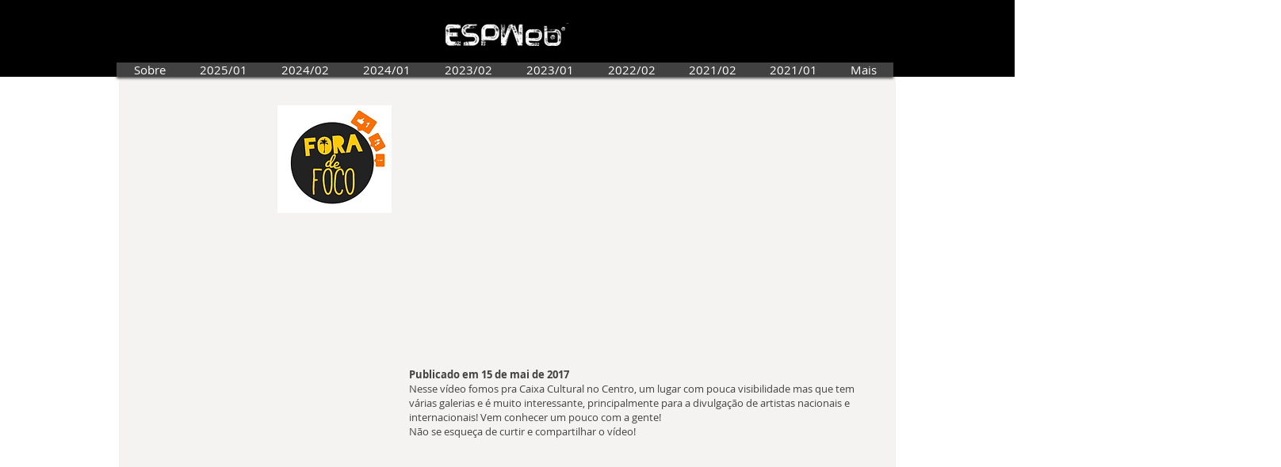

--- FILE ---
content_type: text/html; charset=UTF-8
request_url: https://www.espweb.espm.br/foradefoco
body_size: 130941
content:
<!DOCTYPE html>
<html lang="pt">
<head>
  
  <!-- SEO Tags -->
  <title>Fora de Foco | ESPWEB</title>
  <link rel="canonical" href="https://www.espweb.espm.br/foradefoco"/>
  <meta property="og:title" content="Fora de Foco | ESPWEB"/>
  <meta property="og:url" content="https://www.espweb.espm.br/foradefoco"/>
  <meta property="og:site_name" content="ESPWEB"/>
  <meta property="og:type" content="website"/>
  <meta name="google-site-verification" content="WD9SCc02YFwTvHF_G3bUW-9Ijjrha3rwAAPi7-TMOfM"/>
  <meta name="twitter:card" content="summary_large_image"/>
  <meta name="twitter:title" content="Fora de Foco | ESPWEB"/>

  
  <meta charset='utf-8'>
  <meta name="viewport" content="width=device-width, initial-scale=1" id="wixDesktopViewport" />
  <meta http-equiv="X-UA-Compatible" content="IE=edge">
  <meta name="generator" content="Wix.com Website Builder"/>

  <link rel="icon" sizes="192x192" href="https://static.wixstatic.com/media/450b34_0848f03b50dd4677bda07b2a711b4f89%7Emv2.png/v1/fill/w_192%2Ch_192%2Clg_1%2Cusm_0.66_1.00_0.01/450b34_0848f03b50dd4677bda07b2a711b4f89%7Emv2.png" type="image/png"/>
  <link rel="shortcut icon" href="https://static.wixstatic.com/media/450b34_0848f03b50dd4677bda07b2a711b4f89%7Emv2.png/v1/fill/w_192%2Ch_192%2Clg_1%2Cusm_0.66_1.00_0.01/450b34_0848f03b50dd4677bda07b2a711b4f89%7Emv2.png" type="image/png"/>
  <link rel="apple-touch-icon" href="https://static.wixstatic.com/media/450b34_0848f03b50dd4677bda07b2a711b4f89%7Emv2.png/v1/fill/w_180%2Ch_180%2Clg_1%2Cusm_0.66_1.00_0.01/450b34_0848f03b50dd4677bda07b2a711b4f89%7Emv2.png" type="image/png"/>

  <!-- Safari Pinned Tab Icon -->
  <!-- <link rel="mask-icon" href="https://static.wixstatic.com/media/450b34_0848f03b50dd4677bda07b2a711b4f89%7Emv2.png/v1/fill/w_192%2Ch_192%2Clg_1%2Cusm_0.66_1.00_0.01/450b34_0848f03b50dd4677bda07b2a711b4f89%7Emv2.png"> -->

  <!-- Original trials -->
  


  <!-- Segmenter Polyfill -->
  <script>
    if (!window.Intl || !window.Intl.Segmenter) {
      (function() {
        var script = document.createElement('script');
        script.src = 'https://static.parastorage.com/unpkg/@formatjs/intl-segmenter@11.7.10/polyfill.iife.js';
        document.head.appendChild(script);
      })();
    }
  </script>

  <!-- Legacy Polyfills -->
  <script nomodule="" src="https://static.parastorage.com/unpkg/core-js-bundle@3.2.1/minified.js"></script>
  <script nomodule="" src="https://static.parastorage.com/unpkg/focus-within-polyfill@5.0.9/dist/focus-within-polyfill.js"></script>

  <!-- Performance API Polyfills -->
  <script>
  (function () {
    var noop = function noop() {};
    if ("performance" in window === false) {
      window.performance = {};
    }
    window.performance.mark = performance.mark || noop;
    window.performance.measure = performance.measure || noop;
    if ("now" in window.performance === false) {
      var nowOffset = Date.now();
      if (performance.timing && performance.timing.navigationStart) {
        nowOffset = performance.timing.navigationStart;
      }
      window.performance.now = function now() {
        return Date.now() - nowOffset;
      };
    }
  })();
  </script>

  <!-- Globals Definitions -->
  <script>
    (function () {
      var now = Date.now()
      window.initialTimestamps = {
        initialTimestamp: now,
        initialRequestTimestamp: Math.round(performance.timeOrigin ? performance.timeOrigin : now - performance.now())
      }

      window.thunderboltTag = "libs-releases-GA-local"
      window.thunderboltVersion = "1.16761.0"
    })();
  </script>

  <!-- Essential Viewer Model -->
  <script type="application/json" id="wix-essential-viewer-model">{"fleetConfig":{"fleetName":"thunderbolt-seo-isolated-renderer","type":"GA","code":0},"mode":{"qa":false,"enableTestApi":false,"debug":false,"ssrIndicator":false,"ssrOnly":false,"siteAssetsFallback":"enable","versionIndicator":false},"componentsLibrariesTopology":[{"artifactId":"editor-elements","namespace":"wixui","url":"https:\/\/static.parastorage.com\/services\/editor-elements\/1.14838.0"},{"artifactId":"editor-elements","namespace":"dsgnsys","url":"https:\/\/static.parastorage.com\/services\/editor-elements\/1.14838.0"}],"siteFeaturesConfigs":{"sessionManager":{"isRunningInDifferentSiteContext":false}},"language":{"userLanguage":"pt"},"siteAssets":{"clientTopology":{"mediaRootUrl":"https:\/\/static.wixstatic.com","staticMediaUrl":"https:\/\/static.wixstatic.com\/media","moduleRepoUrl":"https:\/\/static.parastorage.com\/unpkg","fileRepoUrl":"https:\/\/static.parastorage.com\/services","viewerAppsUrl":"https:\/\/viewer-apps.parastorage.com","viewerAssetsUrl":"https:\/\/viewer-assets.parastorage.com","siteAssetsUrl":"https:\/\/siteassets.parastorage.com","pageJsonServerUrls":["https:\/\/pages.parastorage.com","https:\/\/staticorigin.wixstatic.com","https:\/\/www.espweb.espm.br","https:\/\/fallback.wix.com\/wix-html-editor-pages-webapp\/page"],"pathOfTBModulesInFileRepoForFallback":"wix-thunderbolt\/dist\/"}},"siteFeatures":["accessibility","appMonitoring","assetsLoader","builderContextProviders","builderModuleLoader","businessLogger","captcha","clickHandlerRegistrar","commonConfig","componentsLoader","componentsRegistry","consentPolicy","cyclicTabbing","domSelectors","environmentWixCodeSdk","environment","locationWixCodeSdk","mpaNavigation","navigationManager","navigationPhases","ooi","pages","panorama","renderer","reporter","router","scrollRestoration","seoWixCodeSdk","seo","sessionManager","siteMembersWixCodeSdk","siteMembers","siteScrollBlocker","siteWixCodeSdk","speculationRules","ssrCache","stores","structureApi","thunderboltInitializer","tpaCommons","translations","usedPlatformApis","warmupData","windowMessageRegistrar","windowWixCodeSdk","wixEmbedsApi","componentsReact","platform"],"site":{"externalBaseUrl":"https:\/\/www.espweb.espm.br","isSEO":true},"media":{"staticMediaUrl":"https:\/\/static.wixstatic.com\/media","mediaRootUrl":"https:\/\/static.wixstatic.com\/","staticVideoUrl":"https:\/\/video.wixstatic.com\/"},"requestUrl":"https:\/\/www.espweb.espm.br\/foradefoco","rollout":{"siteAssetsVersionsRollout":false,"isDACRollout":0,"isTBRollout":false},"commonConfig":{"brand":"wix","host":"VIEWER","bsi":"","consentPolicy":{},"consentPolicyHeader":{},"siteRevision":"1430","renderingFlow":"NONE","language":"pt","locale":"pt-br"},"interactionSampleRatio":0.01,"dynamicModelUrl":"https:\/\/www.espweb.espm.br\/_api\/v2\/dynamicmodel","accessTokensUrl":"https:\/\/www.espweb.espm.br\/_api\/v1\/access-tokens","isExcludedFromSecurityExperiments":false,"experiments":{"specs.thunderbolt.hardenFetchAndXHR":true,"specs.thunderbolt.securityExperiments":true}}</script>
  <script>window.viewerModel = JSON.parse(document.getElementById('wix-essential-viewer-model').textContent)</script>

  <script>
    window.commonConfig = viewerModel.commonConfig
  </script>

  
  <!-- BEGIN handleAccessTokens bundle -->

  <script data-url="https://static.parastorage.com/services/wix-thunderbolt/dist/handleAccessTokens.inline.4f2f9a53.bundle.min.js">(()=>{"use strict";function e(e){let{context:o,property:r,value:n,enumerable:i=!0}=e,c=e.get,l=e.set;if(!r||void 0===n&&!c&&!l)return new Error("property and value are required");let a=o||globalThis,s=a?.[r],u={};if(void 0!==n)u.value=n;else{if(c){let e=t(c);e&&(u.get=e)}if(l){let e=t(l);e&&(u.set=e)}}let p={...u,enumerable:i||!1,configurable:!1};void 0!==n&&(p.writable=!1);try{Object.defineProperty(a,r,p)}catch(e){return e instanceof TypeError?s:e}return s}function t(e,t){return"function"==typeof e?e:!0===e?.async&&"function"==typeof e.func?t?async function(t){return e.func(t)}:async function(){return e.func()}:"function"==typeof e?.func?e.func:void 0}try{e({property:"strictDefine",value:e})}catch{}try{e({property:"defineStrictObject",value:r})}catch{}try{e({property:"defineStrictMethod",value:n})}catch{}var o=["toString","toLocaleString","valueOf","constructor","prototype"];function r(t){let{context:n,property:c,propertiesToExclude:l=[],skipPrototype:a=!1,hardenPrototypePropertiesToExclude:s=[]}=t;if(!c)return new Error("property is required");let u=(n||globalThis)[c],p={},f=i(n,c);u&&("object"==typeof u||"function"==typeof u)&&Reflect.ownKeys(u).forEach(t=>{if(!l.includes(t)&&!o.includes(t)){let o=i(u,t);if(o&&(o.writable||o.configurable)){let{value:r,get:n,set:i,enumerable:c=!1}=o,l={};void 0!==r?l.value=r:n?l.get=n:i&&(l.set=i);try{let o=e({context:u,property:t,...l,enumerable:c});p[t]=o}catch(e){if(!(e instanceof TypeError))throw e;try{p[t]=o.value||o.get||o.set}catch{}}}}});let d={originalObject:u,originalProperties:p};if(!a&&void 0!==u?.prototype){let e=r({context:u,property:"prototype",propertiesToExclude:s,skipPrototype:!0});e instanceof Error||(d.originalPrototype=e?.originalObject,d.originalPrototypeProperties=e?.originalProperties)}return e({context:n,property:c,value:u,enumerable:f?.enumerable}),d}function n(t,o){let r=(o||globalThis)[t],n=i(o||globalThis,t);return r&&n&&(n.writable||n.configurable)?(Object.freeze(r),e({context:globalThis,property:t,value:r})):r}function i(e,t){if(e&&t)try{return Reflect.getOwnPropertyDescriptor(e,t)}catch{return}}function c(e){if("string"!=typeof e)return e;try{return decodeURIComponent(e).toLowerCase().trim()}catch{return e.toLowerCase().trim()}}function l(e,t){let o="";if("string"==typeof e)o=e.split("=")[0]?.trim()||"";else{if(!e||"string"!=typeof e.name)return!1;o=e.name}return t.has(c(o)||"")}function a(e,t){let o;return o="string"==typeof e?e.split(";").map(e=>e.trim()).filter(e=>e.length>0):e||[],o.filter(e=>!l(e,t))}var s=null;function u(){return null===s&&(s=typeof Document>"u"?void 0:Object.getOwnPropertyDescriptor(Document.prototype,"cookie")),s}function p(t,o){if(!globalThis?.cookieStore)return;let r=globalThis.cookieStore.get.bind(globalThis.cookieStore),n=globalThis.cookieStore.getAll.bind(globalThis.cookieStore),i=globalThis.cookieStore.set.bind(globalThis.cookieStore),c=globalThis.cookieStore.delete.bind(globalThis.cookieStore);return e({context:globalThis.CookieStore.prototype,property:"get",value:async function(e){return l(("string"==typeof e?e:e.name)||"",t)?null:r.call(this,e)},enumerable:!0}),e({context:globalThis.CookieStore.prototype,property:"getAll",value:async function(){return a(await n.apply(this,Array.from(arguments)),t)},enumerable:!0}),e({context:globalThis.CookieStore.prototype,property:"set",value:async function(){let e=Array.from(arguments);if(!l(1===e.length?e[0].name:e[0],t))return i.apply(this,e);o&&console.warn(o)},enumerable:!0}),e({context:globalThis.CookieStore.prototype,property:"delete",value:async function(){let e=Array.from(arguments);if(!l(1===e.length?e[0].name:e[0],t))return c.apply(this,e)},enumerable:!0}),e({context:globalThis.cookieStore,property:"prototype",value:globalThis.CookieStore.prototype,enumerable:!1}),e({context:globalThis,property:"cookieStore",value:globalThis.cookieStore,enumerable:!0}),{get:r,getAll:n,set:i,delete:c}}var f=["TextEncoder","TextDecoder","XMLHttpRequestEventTarget","EventTarget","URL","JSON","Reflect","Object","Array","Map","Set","WeakMap","WeakSet","Promise","Symbol","Error"],d=["addEventListener","removeEventListener","dispatchEvent","encodeURI","encodeURIComponent","decodeURI","decodeURIComponent"];const y=(e,t)=>{try{const o=t?t.get.call(document):document.cookie;return o.split(";").map(e=>e.trim()).filter(t=>t?.startsWith(e))[0]?.split("=")[1]}catch(e){return""}},g=(e="",t="",o="/")=>`${e}=; ${t?`domain=${t};`:""} max-age=0; path=${o}; expires=Thu, 01 Jan 1970 00:00:01 GMT`;function m(){(function(){if("undefined"!=typeof window){const e=performance.getEntriesByType("navigation")[0];return"back_forward"===(e?.type||"")}return!1})()&&function(){const{counter:e}=function(){const e=b("getItem");if(e){const[t,o]=e.split("-"),r=o?parseInt(o,10):0;if(r>=3){const e=t?Number(t):0;if(Date.now()-e>6e4)return{counter:0}}return{counter:r}}return{counter:0}}();e<3?(!function(e=1){b("setItem",`${Date.now()}-${e}`)}(e+1),window.location.reload()):console.error("ATS: Max reload attempts reached")}()}function b(e,t){try{return sessionStorage[e]("reload",t||"")}catch(e){console.error("ATS: Error calling sessionStorage:",e)}}const h="client-session-bind",v="sec-fetch-unsupported",{experiments:w}=window.viewerModel,T=[h,"client-binding",v,"svSession","smSession","server-session-bind","wixSession2","wixSession3"].map(e=>e.toLowerCase()),{cookie:S}=function(t,o){let r=new Set(t);return e({context:document,property:"cookie",set:{func:e=>function(e,t,o,r){let n=u(),i=c(t.split(";")[0]||"")||"";[...o].every(e=>!i.startsWith(e.toLowerCase()))&&n?.set?n.set.call(e,t):r&&console.warn(r)}(document,e,r,o)},get:{func:()=>function(e,t){let o=u();if(!o?.get)throw new Error("Cookie descriptor or getter not available");return a(o.get.call(e),t).join("; ")}(document,r)},enumerable:!0}),{cookieStore:p(r,o),cookie:u()}}(T),k="tbReady",x="security_overrideGlobals",{experiments:E,siteFeaturesConfigs:C,accessTokensUrl:P}=window.viewerModel,R=P,M={},O=(()=>{const e=y(h,S);if(w["specs.thunderbolt.browserCacheReload"]){y(v,S)||e?b("removeItem"):m()}return(()=>{const e=g(h),t=g(h,location.hostname);S.set.call(document,e),S.set.call(document,t)})(),e})();O&&(M["client-binding"]=O);const D=fetch;addEventListener(k,function e(t){const{logger:o}=t.detail;try{window.tb.init({fetch:D,fetchHeaders:M})}catch(e){const t=new Error("TB003");o.meter(`${x}_${t.message}`,{paramsOverrides:{errorType:x,eventString:t.message}}),window?.viewerModel?.mode.debug&&console.error(e)}finally{removeEventListener(k,e)}}),E["specs.thunderbolt.hardenFetchAndXHR"]||(window.fetchDynamicModel=()=>C.sessionManager.isRunningInDifferentSiteContext?Promise.resolve({}):fetch(R,{credentials:"same-origin",headers:M}).then(function(e){if(!e.ok)throw new Error(`[${e.status}]${e.statusText}`);return e.json()}),window.dynamicModelPromise=window.fetchDynamicModel())})();
//# sourceMappingURL=https://static.parastorage.com/services/wix-thunderbolt/dist/handleAccessTokens.inline.4f2f9a53.bundle.min.js.map</script>

<!-- END handleAccessTokens bundle -->

<!-- BEGIN overrideGlobals bundle -->

<script data-url="https://static.parastorage.com/services/wix-thunderbolt/dist/overrideGlobals.inline.ec13bfcf.bundle.min.js">(()=>{"use strict";function e(e){let{context:r,property:o,value:n,enumerable:i=!0}=e,c=e.get,a=e.set;if(!o||void 0===n&&!c&&!a)return new Error("property and value are required");let l=r||globalThis,u=l?.[o],s={};if(void 0!==n)s.value=n;else{if(c){let e=t(c);e&&(s.get=e)}if(a){let e=t(a);e&&(s.set=e)}}let p={...s,enumerable:i||!1,configurable:!1};void 0!==n&&(p.writable=!1);try{Object.defineProperty(l,o,p)}catch(e){return e instanceof TypeError?u:e}return u}function t(e,t){return"function"==typeof e?e:!0===e?.async&&"function"==typeof e.func?t?async function(t){return e.func(t)}:async function(){return e.func()}:"function"==typeof e?.func?e.func:void 0}try{e({property:"strictDefine",value:e})}catch{}try{e({property:"defineStrictObject",value:o})}catch{}try{e({property:"defineStrictMethod",value:n})}catch{}var r=["toString","toLocaleString","valueOf","constructor","prototype"];function o(t){let{context:n,property:c,propertiesToExclude:a=[],skipPrototype:l=!1,hardenPrototypePropertiesToExclude:u=[]}=t;if(!c)return new Error("property is required");let s=(n||globalThis)[c],p={},f=i(n,c);s&&("object"==typeof s||"function"==typeof s)&&Reflect.ownKeys(s).forEach(t=>{if(!a.includes(t)&&!r.includes(t)){let r=i(s,t);if(r&&(r.writable||r.configurable)){let{value:o,get:n,set:i,enumerable:c=!1}=r,a={};void 0!==o?a.value=o:n?a.get=n:i&&(a.set=i);try{let r=e({context:s,property:t,...a,enumerable:c});p[t]=r}catch(e){if(!(e instanceof TypeError))throw e;try{p[t]=r.value||r.get||r.set}catch{}}}}});let d={originalObject:s,originalProperties:p};if(!l&&void 0!==s?.prototype){let e=o({context:s,property:"prototype",propertiesToExclude:u,skipPrototype:!0});e instanceof Error||(d.originalPrototype=e?.originalObject,d.originalPrototypeProperties=e?.originalProperties)}return e({context:n,property:c,value:s,enumerable:f?.enumerable}),d}function n(t,r){let o=(r||globalThis)[t],n=i(r||globalThis,t);return o&&n&&(n.writable||n.configurable)?(Object.freeze(o),e({context:globalThis,property:t,value:o})):o}function i(e,t){if(e&&t)try{return Reflect.getOwnPropertyDescriptor(e,t)}catch{return}}function c(e){if("string"!=typeof e)return e;try{return decodeURIComponent(e).toLowerCase().trim()}catch{return e.toLowerCase().trim()}}function a(e,t){return e instanceof Headers?e.forEach((r,o)=>{l(o,t)||e.delete(o)}):Object.keys(e).forEach(r=>{l(r,t)||delete e[r]}),e}function l(e,t){return!t.has(c(e)||"")}function u(e,t){let r=!0,o=function(e){let t,r;if(globalThis.Request&&e instanceof Request)t=e.url;else{if("function"!=typeof e?.toString)throw new Error("Unsupported type for url");t=e.toString()}try{return new URL(t).pathname}catch{return r=t.replace(/#.+/gi,"").split("?").shift(),r.startsWith("/")?r:`/${r}`}}(e),n=c(o);return n&&t.some(e=>n.includes(e))&&(r=!1),r}function s(t,r,o){let n=fetch,i=XMLHttpRequest,c=new Set(r);function s(){let e=new i,r=e.open,n=e.setRequestHeader;return e.open=function(){let n=Array.from(arguments),i=n[1];if(n.length<2||u(i,t))return r.apply(e,n);throw new Error(o||`Request not allowed for path ${i}`)},e.setRequestHeader=function(t,r){l(decodeURIComponent(t),c)&&n.call(e,t,r)},e}return e({property:"fetch",value:function(){let e=function(e,t){return globalThis.Request&&e[0]instanceof Request&&e[0]?.headers?a(e[0].headers,t):e[1]?.headers&&a(e[1].headers,t),e}(arguments,c);return u(arguments[0],t)?n.apply(globalThis,Array.from(e)):new Promise((e,t)=>{t(new Error(o||`Request not allowed for path ${arguments[0]}`))})},enumerable:!0}),e({property:"XMLHttpRequest",value:s,enumerable:!0}),Object.keys(i).forEach(e=>{s[e]=i[e]}),{fetch:n,XMLHttpRequest:i}}var p=["TextEncoder","TextDecoder","XMLHttpRequestEventTarget","EventTarget","URL","JSON","Reflect","Object","Array","Map","Set","WeakMap","WeakSet","Promise","Symbol","Error"],f=["addEventListener","removeEventListener","dispatchEvent","encodeURI","encodeURIComponent","decodeURI","decodeURIComponent"];const d=function(){let t=globalThis.open,r=document.open;function o(e,r,o){let n="string"!=typeof e,i=t.call(window,e,r,o);return n||e&&function(e){return e.startsWith("//")&&/(?:[a-z0-9](?:[a-z0-9-]{0,61}[a-z0-9])?\.)+[a-z0-9][a-z0-9-]{0,61}[a-z0-9]/g.test(`${location.protocol}:${e}`)&&(e=`${location.protocol}${e}`),!e.startsWith("http")||new URL(e).hostname===location.hostname}(e)?{}:i}return e({property:"open",value:o,context:globalThis,enumerable:!0}),e({property:"open",value:function(e,t,n){return e?o(e,t,n):r.call(document,e||"",t||"",n||"")},context:document,enumerable:!0}),{open:t,documentOpen:r}},y=function(){let t=document.createElement,r=Element.prototype.setAttribute,o=Element.prototype.setAttributeNS;return e({property:"createElement",context:document,value:function(n,i){let a=t.call(document,n,i);if("iframe"===c(n)){e({property:"srcdoc",context:a,get:()=>"",set:()=>{console.warn("`srcdoc` is not allowed in iframe elements.")}});let t=function(e,t){"srcdoc"!==e.toLowerCase()?r.call(a,e,t):console.warn("`srcdoc` attribute is not allowed to be set.")},n=function(e,t,r){"srcdoc"!==t.toLowerCase()?o.call(a,e,t,r):console.warn("`srcdoc` attribute is not allowed to be set.")};a.setAttribute=t,a.setAttributeNS=n}return a},enumerable:!0}),{createElement:t,setAttribute:r,setAttributeNS:o}},m=["client-binding"],b=["/_api/v1/access-tokens","/_api/v2/dynamicmodel","/_api/one-app-session-web/v3/businesses"],h=function(){let t=setTimeout,r=setInterval;return o("setTimeout",0,globalThis),o("setInterval",0,globalThis),{setTimeout:t,setInterval:r};function o(t,r,o){let n=o||globalThis,i=n[t];if(!i||"function"!=typeof i)throw new Error(`Function ${t} not found or is not a function`);e({property:t,value:function(){let e=Array.from(arguments);if("string"!=typeof e[r])return i.apply(n,e);console.warn(`Calling ${t} with a String Argument at index ${r} is not allowed`)},context:o,enumerable:!0})}},v=function(){if(navigator&&"serviceWorker"in navigator){let t=navigator.serviceWorker.register;return e({context:navigator.serviceWorker,property:"register",value:function(){console.log("Service worker registration is not allowed")},enumerable:!0}),{register:t}}return{}};performance.mark("overrideGlobals started");const{isExcludedFromSecurityExperiments:g,experiments:w}=window.viewerModel,E=!g&&w["specs.thunderbolt.securityExperiments"];try{d(),E&&y(),w["specs.thunderbolt.hardenFetchAndXHR"]&&E&&s(b,m),v(),(e=>{let t=[],r=[];r=r.concat(["TextEncoder","TextDecoder"]),e&&(r=r.concat(["XMLHttpRequestEventTarget","EventTarget"])),r=r.concat(["URL","JSON"]),e&&(t=t.concat(["addEventListener","removeEventListener"])),t=t.concat(["encodeURI","encodeURIComponent","decodeURI","decodeURIComponent"]),r=r.concat(["String","Number"]),e&&r.push("Object"),r=r.concat(["Reflect"]),t.forEach(e=>{n(e),["addEventListener","removeEventListener"].includes(e)&&n(e,document)}),r.forEach(e=>{o({property:e})})})(E),E&&h()}catch(e){window?.viewerModel?.mode.debug&&console.error(e);const t=new Error("TB006");window.fedops?.reportError(t,"security_overrideGlobals"),window.Sentry?window.Sentry.captureException(t):globalThis.defineStrictProperty("sentryBuffer",[t],window,!1)}performance.mark("overrideGlobals ended")})();
//# sourceMappingURL=https://static.parastorage.com/services/wix-thunderbolt/dist/overrideGlobals.inline.ec13bfcf.bundle.min.js.map</script>

<!-- END overrideGlobals bundle -->


  
  <script>
    window.commonConfig = viewerModel.commonConfig

	
  </script>

  <!-- Initial CSS -->
  <style data-url="https://static.parastorage.com/services/wix-thunderbolt/dist/main.347af09f.min.css">@keyframes slide-horizontal-new{0%{transform:translateX(100%)}}@keyframes slide-horizontal-old{80%{opacity:1}to{opacity:0;transform:translateX(-100%)}}@keyframes slide-vertical-new{0%{transform:translateY(-100%)}}@keyframes slide-vertical-old{80%{opacity:1}to{opacity:0;transform:translateY(100%)}}@keyframes out-in-new{0%{opacity:0}}@keyframes out-in-old{to{opacity:0}}:root:active-view-transition{view-transition-name:none}::view-transition{pointer-events:none}:root:active-view-transition::view-transition-new(page-group),:root:active-view-transition::view-transition-old(page-group){animation-duration:.6s;cursor:wait;pointer-events:all}:root:active-view-transition-type(SlideHorizontal)::view-transition-old(page-group){animation:slide-horizontal-old .6s cubic-bezier(.83,0,.17,1) forwards;mix-blend-mode:normal}:root:active-view-transition-type(SlideHorizontal)::view-transition-new(page-group){animation:slide-horizontal-new .6s cubic-bezier(.83,0,.17,1) backwards;mix-blend-mode:normal}:root:active-view-transition-type(SlideVertical)::view-transition-old(page-group){animation:slide-vertical-old .6s cubic-bezier(.83,0,.17,1) forwards;mix-blend-mode:normal}:root:active-view-transition-type(SlideVertical)::view-transition-new(page-group){animation:slide-vertical-new .6s cubic-bezier(.83,0,.17,1) backwards;mix-blend-mode:normal}:root:active-view-transition-type(OutIn)::view-transition-old(page-group){animation:out-in-old .35s cubic-bezier(.22,1,.36,1) forwards}:root:active-view-transition-type(OutIn)::view-transition-new(page-group){animation:out-in-new .35s cubic-bezier(.64,0,.78,0) .35s backwards}@media(prefers-reduced-motion:reduce){::view-transition-group(*),::view-transition-new(*),::view-transition-old(*){animation:none!important}}body,html{background:transparent;border:0;margin:0;outline:0;padding:0;vertical-align:baseline}body{--scrollbar-width:0px;font-family:Arial,Helvetica,sans-serif;font-size:10px}body,html{height:100%}body{overflow-x:auto;overflow-y:scroll}body:not(.responsive) #site-root{min-width:var(--site-width);width:100%}body:not([data-js-loaded]) [data-hide-prejs]{visibility:hidden}interact-element{display:contents}#SITE_CONTAINER{position:relative}:root{--one-unit:1vw;--section-max-width:9999px;--spx-stopper-max:9999px;--spx-stopper-min:0px;--browser-zoom:1}@supports(-webkit-appearance:none) and (stroke-color:transparent){:root{--safari-sticky-fix:opacity;--experimental-safari-sticky-fix:translateZ(0)}}@supports(container-type:inline-size){:root{--one-unit:1cqw}}[id^=oldHoverBox-]{mix-blend-mode:plus-lighter;transition:opacity .5s ease,visibility .5s ease}[data-mesh-id$=inlineContent-gridContainer]:has(>[id^=oldHoverBox-]){isolation:isolate}</style>
<style data-url="https://static.parastorage.com/services/wix-thunderbolt/dist/main.renderer.9cb0985f.min.css">a,abbr,acronym,address,applet,b,big,blockquote,button,caption,center,cite,code,dd,del,dfn,div,dl,dt,em,fieldset,font,footer,form,h1,h2,h3,h4,h5,h6,header,i,iframe,img,ins,kbd,label,legend,li,nav,object,ol,p,pre,q,s,samp,section,small,span,strike,strong,sub,sup,table,tbody,td,tfoot,th,thead,title,tr,tt,u,ul,var{background:transparent;border:0;margin:0;outline:0;padding:0;vertical-align:baseline}input,select,textarea{box-sizing:border-box;font-family:Helvetica,Arial,sans-serif}ol,ul{list-style:none}blockquote,q{quotes:none}ins{text-decoration:none}del{text-decoration:line-through}table{border-collapse:collapse;border-spacing:0}a{cursor:pointer;text-decoration:none}.testStyles{overflow-y:hidden}.reset-button{-webkit-appearance:none;background:none;border:0;color:inherit;font:inherit;line-height:normal;outline:0;overflow:visible;padding:0;-webkit-user-select:none;-moz-user-select:none;-ms-user-select:none}:focus{outline:none}body.device-mobile-optimized:not(.disable-site-overflow){overflow-x:hidden;overflow-y:scroll}body.device-mobile-optimized:not(.responsive) #SITE_CONTAINER{margin-left:auto;margin-right:auto;overflow-x:visible;position:relative;width:320px}body.device-mobile-optimized:not(.responsive):not(.blockSiteScrolling) #SITE_CONTAINER{margin-top:0}body.device-mobile-optimized>*{max-width:100%!important}body.device-mobile-optimized #site-root{overflow-x:hidden;overflow-y:hidden}@supports(overflow:clip){body.device-mobile-optimized #site-root{overflow-x:clip;overflow-y:clip}}body.device-mobile-non-optimized #SITE_CONTAINER #site-root{overflow-x:clip;overflow-y:clip}body.device-mobile-non-optimized.fullScreenMode{background-color:#5f6360}body.device-mobile-non-optimized.fullScreenMode #MOBILE_ACTIONS_MENU,body.device-mobile-non-optimized.fullScreenMode #SITE_BACKGROUND,body.device-mobile-non-optimized.fullScreenMode #site-root,body.fullScreenMode #WIX_ADS{visibility:hidden}body.fullScreenMode{overflow-x:hidden!important;overflow-y:hidden!important}body.fullScreenMode.device-mobile-optimized #TINY_MENU{opacity:0;pointer-events:none}body.fullScreenMode-scrollable.device-mobile-optimized{overflow-x:hidden!important;overflow-y:auto!important}body.fullScreenMode-scrollable.device-mobile-optimized #masterPage,body.fullScreenMode-scrollable.device-mobile-optimized #site-root{overflow-x:hidden!important;overflow-y:hidden!important}body.fullScreenMode-scrollable.device-mobile-optimized #SITE_BACKGROUND,body.fullScreenMode-scrollable.device-mobile-optimized #masterPage{height:auto!important}body.fullScreenMode-scrollable.device-mobile-optimized #masterPage.mesh-layout{height:0!important}body.blockSiteScrolling,body.siteScrollingBlocked{position:fixed;width:100%}body.blockSiteScrolling #SITE_CONTAINER{margin-top:calc(var(--blocked-site-scroll-margin-top)*-1)}#site-root{margin:0 auto;min-height:100%;position:relative;top:var(--wix-ads-height)}#site-root img:not([src]){visibility:hidden}#site-root svg img:not([src]){visibility:visible}.auto-generated-link{color:inherit}#SCROLL_TO_BOTTOM,#SCROLL_TO_TOP{height:0}.has-click-trigger{cursor:pointer}.fullScreenOverlay{bottom:0;display:flex;justify-content:center;left:0;overflow-y:hidden;position:fixed;right:0;top:-60px;z-index:1005}.fullScreenOverlay>.fullScreenOverlayContent{bottom:0;left:0;margin:0 auto;overflow:hidden;position:absolute;right:0;top:60px;transform:translateZ(0)}[data-mesh-id$=centeredContent],[data-mesh-id$=form],[data-mesh-id$=inlineContent]{pointer-events:none;position:relative}[data-mesh-id$=-gridWrapper],[data-mesh-id$=-rotated-wrapper]{pointer-events:none}[data-mesh-id$=-gridContainer]>*,[data-mesh-id$=-rotated-wrapper]>*,[data-mesh-id$=inlineContent]>:not([data-mesh-id$=-gridContainer]){pointer-events:auto}.device-mobile-optimized #masterPage.mesh-layout #SOSP_CONTAINER_CUSTOM_ID{grid-area:2/1/3/2;-ms-grid-row:2;position:relative}#masterPage.mesh-layout{-ms-grid-rows:max-content max-content min-content max-content;-ms-grid-columns:100%;align-items:start;display:-ms-grid;display:grid;grid-template-columns:100%;grid-template-rows:max-content max-content min-content max-content;justify-content:stretch}#masterPage.mesh-layout #PAGES_CONTAINER,#masterPage.mesh-layout #SITE_FOOTER-placeholder,#masterPage.mesh-layout #SITE_FOOTER_WRAPPER,#masterPage.mesh-layout #SITE_HEADER-placeholder,#masterPage.mesh-layout #SITE_HEADER_WRAPPER,#masterPage.mesh-layout #SOSP_CONTAINER_CUSTOM_ID[data-state~=mobileView],#masterPage.mesh-layout #soapAfterPagesContainer,#masterPage.mesh-layout #soapBeforePagesContainer{-ms-grid-row-align:start;-ms-grid-column-align:start;-ms-grid-column:1}#masterPage.mesh-layout #SITE_HEADER-placeholder,#masterPage.mesh-layout #SITE_HEADER_WRAPPER{grid-area:1/1/2/2;-ms-grid-row:1}#masterPage.mesh-layout #PAGES_CONTAINER,#masterPage.mesh-layout #soapAfterPagesContainer,#masterPage.mesh-layout #soapBeforePagesContainer{grid-area:3/1/4/2;-ms-grid-row:3}#masterPage.mesh-layout #soapAfterPagesContainer,#masterPage.mesh-layout #soapBeforePagesContainer{width:100%}#masterPage.mesh-layout #PAGES_CONTAINER{align-self:stretch}#masterPage.mesh-layout main#PAGES_CONTAINER{display:block}#masterPage.mesh-layout #SITE_FOOTER-placeholder,#masterPage.mesh-layout #SITE_FOOTER_WRAPPER{grid-area:4/1/5/2;-ms-grid-row:4}#masterPage.mesh-layout #SITE_PAGES,#masterPage.mesh-layout [data-mesh-id=PAGES_CONTAINERcenteredContent],#masterPage.mesh-layout [data-mesh-id=PAGES_CONTAINERinlineContent]{height:100%}#masterPage.mesh-layout.desktop>*{width:100%}#masterPage.mesh-layout #PAGES_CONTAINER,#masterPage.mesh-layout #SITE_FOOTER,#masterPage.mesh-layout #SITE_FOOTER_WRAPPER,#masterPage.mesh-layout #SITE_HEADER,#masterPage.mesh-layout #SITE_HEADER_WRAPPER,#masterPage.mesh-layout #SITE_PAGES,#masterPage.mesh-layout #masterPageinlineContent{position:relative}#masterPage.mesh-layout #SITE_HEADER{grid-area:1/1/2/2}#masterPage.mesh-layout #SITE_FOOTER{grid-area:4/1/5/2}#masterPage.mesh-layout.overflow-x-clip #SITE_FOOTER,#masterPage.mesh-layout.overflow-x-clip #SITE_HEADER{overflow-x:clip}[data-z-counter]{z-index:0}[data-z-counter="0"]{z-index:auto}.wixSiteProperties{-webkit-font-smoothing:antialiased;-moz-osx-font-smoothing:grayscale}:root{--wst-button-color-fill-primary:rgb(var(--color_48));--wst-button-color-border-primary:rgb(var(--color_49));--wst-button-color-text-primary:rgb(var(--color_50));--wst-button-color-fill-primary-hover:rgb(var(--color_51));--wst-button-color-border-primary-hover:rgb(var(--color_52));--wst-button-color-text-primary-hover:rgb(var(--color_53));--wst-button-color-fill-primary-disabled:rgb(var(--color_54));--wst-button-color-border-primary-disabled:rgb(var(--color_55));--wst-button-color-text-primary-disabled:rgb(var(--color_56));--wst-button-color-fill-secondary:rgb(var(--color_57));--wst-button-color-border-secondary:rgb(var(--color_58));--wst-button-color-text-secondary:rgb(var(--color_59));--wst-button-color-fill-secondary-hover:rgb(var(--color_60));--wst-button-color-border-secondary-hover:rgb(var(--color_61));--wst-button-color-text-secondary-hover:rgb(var(--color_62));--wst-button-color-fill-secondary-disabled:rgb(var(--color_63));--wst-button-color-border-secondary-disabled:rgb(var(--color_64));--wst-button-color-text-secondary-disabled:rgb(var(--color_65));--wst-color-fill-base-1:rgb(var(--color_36));--wst-color-fill-base-2:rgb(var(--color_37));--wst-color-fill-base-shade-1:rgb(var(--color_38));--wst-color-fill-base-shade-2:rgb(var(--color_39));--wst-color-fill-base-shade-3:rgb(var(--color_40));--wst-color-fill-accent-1:rgb(var(--color_41));--wst-color-fill-accent-2:rgb(var(--color_42));--wst-color-fill-accent-3:rgb(var(--color_43));--wst-color-fill-accent-4:rgb(var(--color_44));--wst-color-fill-background-primary:rgb(var(--color_11));--wst-color-fill-background-secondary:rgb(var(--color_12));--wst-color-text-primary:rgb(var(--color_15));--wst-color-text-secondary:rgb(var(--color_14));--wst-color-action:rgb(var(--color_18));--wst-color-disabled:rgb(var(--color_39));--wst-color-title:rgb(var(--color_45));--wst-color-subtitle:rgb(var(--color_46));--wst-color-line:rgb(var(--color_47));--wst-font-style-h2:var(--font_2);--wst-font-style-h3:var(--font_3);--wst-font-style-h4:var(--font_4);--wst-font-style-h5:var(--font_5);--wst-font-style-h6:var(--font_6);--wst-font-style-body-large:var(--font_7);--wst-font-style-body-medium:var(--font_8);--wst-font-style-body-small:var(--font_9);--wst-font-style-body-x-small:var(--font_10);--wst-color-custom-1:rgb(var(--color_13));--wst-color-custom-2:rgb(var(--color_16));--wst-color-custom-3:rgb(var(--color_17));--wst-color-custom-4:rgb(var(--color_19));--wst-color-custom-5:rgb(var(--color_20));--wst-color-custom-6:rgb(var(--color_21));--wst-color-custom-7:rgb(var(--color_22));--wst-color-custom-8:rgb(var(--color_23));--wst-color-custom-9:rgb(var(--color_24));--wst-color-custom-10:rgb(var(--color_25));--wst-color-custom-11:rgb(var(--color_26));--wst-color-custom-12:rgb(var(--color_27));--wst-color-custom-13:rgb(var(--color_28));--wst-color-custom-14:rgb(var(--color_29));--wst-color-custom-15:rgb(var(--color_30));--wst-color-custom-16:rgb(var(--color_31));--wst-color-custom-17:rgb(var(--color_32));--wst-color-custom-18:rgb(var(--color_33));--wst-color-custom-19:rgb(var(--color_34));--wst-color-custom-20:rgb(var(--color_35))}.wix-presets-wrapper{display:contents}</style>

  <meta name="format-detection" content="telephone=no">
  <meta name="skype_toolbar" content="skype_toolbar_parser_compatible">
  
  

  

  

  <!-- head performance data start -->
  
  <!-- head performance data end -->
  

    


    
<style data-href="https://static.parastorage.com/services/editor-elements-library/dist/thunderbolt/rb_wixui.thunderbolt_bootstrap-classic.72e6a2a3.min.css">.PlZyDq{touch-action:manipulation}.uDW_Qe{align-items:center;box-sizing:border-box;display:flex;justify-content:var(--label-align);min-width:100%;text-align:initial;width:-moz-max-content;width:max-content}.uDW_Qe:before{max-width:var(--margin-start,0)}.uDW_Qe:after,.uDW_Qe:before{align-self:stretch;content:"";flex-grow:1}.uDW_Qe:after{max-width:var(--margin-end,0)}.FubTgk{height:100%}.FubTgk .uDW_Qe{border-radius:var(--corvid-border-radius,var(--rd,0));bottom:0;box-shadow:var(--shd,0 1px 4px rgba(0,0,0,.6));left:0;position:absolute;right:0;top:0;transition:var(--trans1,border-color .4s ease 0s,background-color .4s ease 0s)}.FubTgk .uDW_Qe:link,.FubTgk .uDW_Qe:visited{border-color:transparent}.FubTgk .l7_2fn{color:var(--corvid-color,rgb(var(--txt,var(--color_15,color_15))));font:var(--fnt,var(--font_5));margin:0;position:relative;transition:var(--trans2,color .4s ease 0s);white-space:nowrap}.FubTgk[aria-disabled=false] .uDW_Qe{background-color:var(--corvid-background-color,rgba(var(--bg,var(--color_17,color_17)),var(--alpha-bg,1)));border:solid var(--corvid-border-color,rgba(var(--brd,var(--color_15,color_15)),var(--alpha-brd,1))) var(--corvid-border-width,var(--brw,0));cursor:pointer!important}:host(.device-mobile-optimized) .FubTgk[aria-disabled=false]:active .uDW_Qe,body.device-mobile-optimized .FubTgk[aria-disabled=false]:active .uDW_Qe{background-color:var(--corvid-hover-background-color,rgba(var(--bgh,var(--color_18,color_18)),var(--alpha-bgh,1)));border-color:var(--corvid-hover-border-color,rgba(var(--brdh,var(--color_15,color_15)),var(--alpha-brdh,1)))}:host(.device-mobile-optimized) .FubTgk[aria-disabled=false]:active .l7_2fn,body.device-mobile-optimized .FubTgk[aria-disabled=false]:active .l7_2fn{color:var(--corvid-hover-color,rgb(var(--txth,var(--color_15,color_15))))}:host(:not(.device-mobile-optimized)) .FubTgk[aria-disabled=false]:hover .uDW_Qe,body:not(.device-mobile-optimized) .FubTgk[aria-disabled=false]:hover .uDW_Qe{background-color:var(--corvid-hover-background-color,rgba(var(--bgh,var(--color_18,color_18)),var(--alpha-bgh,1)));border-color:var(--corvid-hover-border-color,rgba(var(--brdh,var(--color_15,color_15)),var(--alpha-brdh,1)))}:host(:not(.device-mobile-optimized)) .FubTgk[aria-disabled=false]:hover .l7_2fn,body:not(.device-mobile-optimized) .FubTgk[aria-disabled=false]:hover .l7_2fn{color:var(--corvid-hover-color,rgb(var(--txth,var(--color_15,color_15))))}.FubTgk[aria-disabled=true] .uDW_Qe{background-color:var(--corvid-disabled-background-color,rgba(var(--bgd,204,204,204),var(--alpha-bgd,1)));border-color:var(--corvid-disabled-border-color,rgba(var(--brdd,204,204,204),var(--alpha-brdd,1)));border-style:solid;border-width:var(--corvid-border-width,var(--brw,0))}.FubTgk[aria-disabled=true] .l7_2fn{color:var(--corvid-disabled-color,rgb(var(--txtd,255,255,255)))}.uUxqWY{align-items:center;box-sizing:border-box;display:flex;justify-content:var(--label-align);min-width:100%;text-align:initial;width:-moz-max-content;width:max-content}.uUxqWY:before{max-width:var(--margin-start,0)}.uUxqWY:after,.uUxqWY:before{align-self:stretch;content:"";flex-grow:1}.uUxqWY:after{max-width:var(--margin-end,0)}.Vq4wYb[aria-disabled=false] .uUxqWY{cursor:pointer}:host(.device-mobile-optimized) .Vq4wYb[aria-disabled=false]:active .wJVzSK,body.device-mobile-optimized .Vq4wYb[aria-disabled=false]:active .wJVzSK{color:var(--corvid-hover-color,rgb(var(--txth,var(--color_15,color_15))));transition:var(--trans,color .4s ease 0s)}:host(:not(.device-mobile-optimized)) .Vq4wYb[aria-disabled=false]:hover .wJVzSK,body:not(.device-mobile-optimized) .Vq4wYb[aria-disabled=false]:hover .wJVzSK{color:var(--corvid-hover-color,rgb(var(--txth,var(--color_15,color_15))));transition:var(--trans,color .4s ease 0s)}.Vq4wYb .uUxqWY{bottom:0;left:0;position:absolute;right:0;top:0}.Vq4wYb .wJVzSK{color:var(--corvid-color,rgb(var(--txt,var(--color_15,color_15))));font:var(--fnt,var(--font_5));transition:var(--trans,color .4s ease 0s);white-space:nowrap}.Vq4wYb[aria-disabled=true] .wJVzSK{color:var(--corvid-disabled-color,rgb(var(--txtd,255,255,255)))}:host(:not(.device-mobile-optimized)) .CohWsy,body:not(.device-mobile-optimized) .CohWsy{display:flex}:host(:not(.device-mobile-optimized)) .V5AUxf,body:not(.device-mobile-optimized) .V5AUxf{-moz-column-gap:var(--margin);column-gap:var(--margin);direction:var(--direction);display:flex;margin:0 auto;position:relative;width:calc(100% - var(--padding)*2)}:host(:not(.device-mobile-optimized)) .V5AUxf>*,body:not(.device-mobile-optimized) .V5AUxf>*{direction:ltr;flex:var(--column-flex) 1 0%;left:0;margin-bottom:var(--padding);margin-top:var(--padding);min-width:0;position:relative;top:0}:host(.device-mobile-optimized) .V5AUxf,body.device-mobile-optimized .V5AUxf{display:block;padding-bottom:var(--padding-y);padding-left:var(--padding-x,0);padding-right:var(--padding-x,0);padding-top:var(--padding-y);position:relative}:host(.device-mobile-optimized) .V5AUxf>*,body.device-mobile-optimized .V5AUxf>*{margin-bottom:var(--margin);position:relative}:host(.device-mobile-optimized) .V5AUxf>:first-child,body.device-mobile-optimized .V5AUxf>:first-child{margin-top:var(--firstChildMarginTop,0)}:host(.device-mobile-optimized) .V5AUxf>:last-child,body.device-mobile-optimized .V5AUxf>:last-child{margin-bottom:var(--lastChildMarginBottom)}.LIhNy3{backface-visibility:hidden}.jhxvbR,.mtrorN{display:block;height:100%;width:100%}.jhxvbR img{max-width:var(--wix-img-max-width,100%)}.jhxvbR[data-animate-blur] img{filter:blur(9px);transition:filter .8s ease-in}.jhxvbR[data-animate-blur] img[data-load-done]{filter:none}.if7Vw2{height:100%;left:0;-webkit-mask-image:var(--mask-image,none);mask-image:var(--mask-image,none);-webkit-mask-position:var(--mask-position,0);mask-position:var(--mask-position,0);-webkit-mask-repeat:var(--mask-repeat,no-repeat);mask-repeat:var(--mask-repeat,no-repeat);-webkit-mask-size:var(--mask-size,100%);mask-size:var(--mask-size,100%);overflow:hidden;pointer-events:var(--fill-layer-background-media-pointer-events);position:absolute;top:0;width:100%}.if7Vw2.f0uTJH{clip:rect(0,auto,auto,0)}.if7Vw2 .i1tH8h{height:100%;position:absolute;top:0;width:100%}.if7Vw2 .DXi4PB{height:var(--fill-layer-image-height,100%);opacity:var(--fill-layer-image-opacity)}.if7Vw2 .DXi4PB img{height:100%;width:100%}@supports(-webkit-hyphens:none){.if7Vw2.f0uTJH{clip:auto;-webkit-clip-path:inset(0)}}.wG8dni{height:100%}.tcElKx{background-color:var(--bg-overlay-color);background-image:var(--bg-gradient);transition:var(--inherit-transition)}.ImALHf,.Ybjs9b{opacity:var(--fill-layer-video-opacity)}.UWmm3w{bottom:var(--media-padding-bottom);height:var(--media-padding-height);position:absolute;top:var(--media-padding-top);width:100%}.Yjj1af{transform:scale(var(--scale,1));transition:var(--transform-duration,transform 0s)}.ImALHf{height:100%;position:relative;width:100%}.KCM6zk{opacity:var(--fill-layer-video-opacity,var(--fill-layer-image-opacity,1))}.KCM6zk .DXi4PB,.KCM6zk .ImALHf,.KCM6zk .Ybjs9b{opacity:1}._uqPqy{clip-path:var(--fill-layer-clip)}._uqPqy,.eKyYhK{position:absolute;top:0}._uqPqy,.eKyYhK,.x0mqQS img{height:100%;width:100%}.pnCr6P{opacity:0}.blf7sp,.pnCr6P{position:absolute;top:0}.blf7sp{height:0;left:0;overflow:hidden;width:0}.rWP3Gv{left:0;pointer-events:var(--fill-layer-background-media-pointer-events);position:var(--fill-layer-background-media-position)}.Tr4n3d,.rWP3Gv,.wRqk6s{height:100%;top:0;width:100%}.wRqk6s{position:absolute}.Tr4n3d{background-color:var(--fill-layer-background-overlay-color);opacity:var(--fill-layer-background-overlay-blend-opacity-fallback,1);position:var(--fill-layer-background-overlay-position);transform:var(--fill-layer-background-overlay-transform)}@supports(mix-blend-mode:overlay){.Tr4n3d{mix-blend-mode:var(--fill-layer-background-overlay-blend-mode);opacity:var(--fill-layer-background-overlay-blend-opacity,1)}}.VXAmO2{--divider-pin-height__:min(1,calc(var(--divider-layers-pin-factor__) + 1));--divider-pin-layer-height__:var( --divider-layers-pin-factor__ );--divider-pin-border__:min(1,calc(var(--divider-layers-pin-factor__) / -1 + 1));height:calc(var(--divider-height__) + var(--divider-pin-height__)*var(--divider-layers-size__)*var(--divider-layers-y__))}.VXAmO2,.VXAmO2 .dy3w_9{left:0;position:absolute;width:100%}.VXAmO2 .dy3w_9{--divider-layer-i__:var(--divider-layer-i,0);background-position:left calc(50% + var(--divider-offset-x__) + var(--divider-layers-x__)*var(--divider-layer-i__)) bottom;background-repeat:repeat-x;border-bottom-style:solid;border-bottom-width:calc(var(--divider-pin-border__)*var(--divider-layer-i__)*var(--divider-layers-y__));height:calc(var(--divider-height__) + var(--divider-pin-layer-height__)*var(--divider-layer-i__)*var(--divider-layers-y__));opacity:calc(1 - var(--divider-layer-i__)/(var(--divider-layer-i__) + 1))}.UORcXs{--divider-height__:var(--divider-top-height,auto);--divider-offset-x__:var(--divider-top-offset-x,0px);--divider-layers-size__:var(--divider-top-layers-size,0);--divider-layers-y__:var(--divider-top-layers-y,0px);--divider-layers-x__:var(--divider-top-layers-x,0px);--divider-layers-pin-factor__:var(--divider-top-layers-pin-factor,0);border-top:var(--divider-top-padding,0) solid var(--divider-top-color,currentColor);opacity:var(--divider-top-opacity,1);top:0;transform:var(--divider-top-flip,scaleY(-1))}.UORcXs .dy3w_9{background-image:var(--divider-top-image,none);background-size:var(--divider-top-size,contain);border-color:var(--divider-top-color,currentColor);bottom:0;filter:var(--divider-top-filter,none)}.UORcXs .dy3w_9[data-divider-layer="1"]{display:var(--divider-top-layer-1-display,block)}.UORcXs .dy3w_9[data-divider-layer="2"]{display:var(--divider-top-layer-2-display,block)}.UORcXs .dy3w_9[data-divider-layer="3"]{display:var(--divider-top-layer-3-display,block)}.Io4VUz{--divider-height__:var(--divider-bottom-height,auto);--divider-offset-x__:var(--divider-bottom-offset-x,0px);--divider-layers-size__:var(--divider-bottom-layers-size,0);--divider-layers-y__:var(--divider-bottom-layers-y,0px);--divider-layers-x__:var(--divider-bottom-layers-x,0px);--divider-layers-pin-factor__:var(--divider-bottom-layers-pin-factor,0);border-bottom:var(--divider-bottom-padding,0) solid var(--divider-bottom-color,currentColor);bottom:0;opacity:var(--divider-bottom-opacity,1);transform:var(--divider-bottom-flip,none)}.Io4VUz .dy3w_9{background-image:var(--divider-bottom-image,none);background-size:var(--divider-bottom-size,contain);border-color:var(--divider-bottom-color,currentColor);bottom:0;filter:var(--divider-bottom-filter,none)}.Io4VUz .dy3w_9[data-divider-layer="1"]{display:var(--divider-bottom-layer-1-display,block)}.Io4VUz .dy3w_9[data-divider-layer="2"]{display:var(--divider-bottom-layer-2-display,block)}.Io4VUz .dy3w_9[data-divider-layer="3"]{display:var(--divider-bottom-layer-3-display,block)}.YzqVVZ{overflow:visible;position:relative}.mwF7X1{backface-visibility:hidden}.YGilLk{cursor:pointer}.Tj01hh{display:block}.MW5IWV,.Tj01hh{height:100%;width:100%}.MW5IWV{left:0;-webkit-mask-image:var(--mask-image,none);mask-image:var(--mask-image,none);-webkit-mask-position:var(--mask-position,0);mask-position:var(--mask-position,0);-webkit-mask-repeat:var(--mask-repeat,no-repeat);mask-repeat:var(--mask-repeat,no-repeat);-webkit-mask-size:var(--mask-size,100%);mask-size:var(--mask-size,100%);overflow:hidden;pointer-events:var(--fill-layer-background-media-pointer-events);position:absolute;top:0}.MW5IWV.N3eg0s{clip:rect(0,auto,auto,0)}.MW5IWV .Kv1aVt{height:100%;position:absolute;top:0;width:100%}.MW5IWV .dLPlxY{height:var(--fill-layer-image-height,100%);opacity:var(--fill-layer-image-opacity)}.MW5IWV .dLPlxY img{height:100%;width:100%}@supports(-webkit-hyphens:none){.MW5IWV.N3eg0s{clip:auto;-webkit-clip-path:inset(0)}}.VgO9Yg{height:100%}.LWbAav{background-color:var(--bg-overlay-color);background-image:var(--bg-gradient);transition:var(--inherit-transition)}.K_YxMd,.yK6aSC{opacity:var(--fill-layer-video-opacity)}.NGjcJN{bottom:var(--media-padding-bottom);height:var(--media-padding-height);position:absolute;top:var(--media-padding-top);width:100%}.mNGsUM{transform:scale(var(--scale,1));transition:var(--transform-duration,transform 0s)}.K_YxMd{height:100%;position:relative;width:100%}wix-media-canvas{display:block;height:100%}.I8xA4L{opacity:var(--fill-layer-video-opacity,var(--fill-layer-image-opacity,1))}.I8xA4L .K_YxMd,.I8xA4L .dLPlxY,.I8xA4L .yK6aSC{opacity:1}.bX9O_S{clip-path:var(--fill-layer-clip)}.Z_wCwr,.bX9O_S{position:absolute;top:0}.Jxk_UL img,.Z_wCwr,.bX9O_S{height:100%;width:100%}.K8MSra{opacity:0}.K8MSra,.YTb3b4{position:absolute;top:0}.YTb3b4{height:0;left:0;overflow:hidden;width:0}.SUz0WK{left:0;pointer-events:var(--fill-layer-background-media-pointer-events);position:var(--fill-layer-background-media-position)}.FNxOn5,.SUz0WK,.m4khSP{height:100%;top:0;width:100%}.FNxOn5{position:absolute}.m4khSP{background-color:var(--fill-layer-background-overlay-color);opacity:var(--fill-layer-background-overlay-blend-opacity-fallback,1);position:var(--fill-layer-background-overlay-position);transform:var(--fill-layer-background-overlay-transform)}@supports(mix-blend-mode:overlay){.m4khSP{mix-blend-mode:var(--fill-layer-background-overlay-blend-mode);opacity:var(--fill-layer-background-overlay-blend-opacity,1)}}._C0cVf{bottom:0;left:0;position:absolute;right:0;top:0;width:100%}.hFwGTD{transform:translateY(-100%);transition:.2s ease-in}.IQgXoP{transition:.2s}.Nr3Nid{opacity:0;transition:.2s ease-in}.Nr3Nid.l4oO6c{z-index:-1!important}.iQuoC4{opacity:1;transition:.2s}.CJF7A2{height:auto}.CJF7A2,.U4Bvut{position:relative;width:100%}:host(:not(.device-mobile-optimized)) .G5K6X8,body:not(.device-mobile-optimized) .G5K6X8{margin-left:calc((100% - var(--site-width))/2);width:var(--site-width)}.xU8fqS[data-focuscycled=active]{outline:1px solid transparent}.xU8fqS[data-focuscycled=active]:not(:focus-within){outline:2px solid transparent;transition:outline .01s ease}.xU8fqS ._4XcTfy{background-color:var(--screenwidth-corvid-background-color,rgba(var(--bg,var(--color_11,color_11)),var(--alpha-bg,1)));border-bottom:var(--brwb,0) solid var(--screenwidth-corvid-border-color,rgba(var(--brd,var(--color_15,color_15)),var(--alpha-brd,1)));border-top:var(--brwt,0) solid var(--screenwidth-corvid-border-color,rgba(var(--brd,var(--color_15,color_15)),var(--alpha-brd,1)));bottom:0;box-shadow:var(--shd,0 0 5px rgba(0,0,0,.7));left:0;position:absolute;right:0;top:0}.xU8fqS .gUbusX{background-color:rgba(var(--bgctr,var(--color_11,color_11)),var(--alpha-bgctr,1));border-radius:var(--rd,0);bottom:var(--brwb,0);top:var(--brwt,0)}.xU8fqS .G5K6X8,.xU8fqS .gUbusX{left:0;position:absolute;right:0}.xU8fqS .G5K6X8{bottom:0;top:0}:host(.device-mobile-optimized) .xU8fqS .G5K6X8,body.device-mobile-optimized .xU8fqS .G5K6X8{left:10px;right:10px}.SPY_vo{pointer-events:none}.BmZ5pC{min-height:calc(100vh - var(--wix-ads-height));min-width:var(--site-width);position:var(--bg-position);top:var(--wix-ads-height)}.BmZ5pC,.nTOEE9{height:100%;width:100%}.nTOEE9{overflow:hidden;position:relative}.nTOEE9.sqUyGm:hover{cursor:url([data-uri]),auto}.nTOEE9.C_JY0G:hover{cursor:url([data-uri]),auto}.RZQnmg{background-color:rgb(var(--color_11));border-radius:50%;bottom:12px;height:40px;opacity:0;pointer-events:none;position:absolute;right:12px;width:40px}.RZQnmg path{fill:rgb(var(--color_15))}.RZQnmg:focus{cursor:auto;opacity:1;pointer-events:auto}.rYiAuL{cursor:pointer}.gSXewE{height:0;left:0;overflow:hidden;top:0;width:0}.OJQ_3L,.gSXewE{position:absolute}.OJQ_3L{background-color:rgb(var(--color_11));border-radius:300px;bottom:0;cursor:pointer;height:40px;margin:16px 16px;opacity:0;pointer-events:none;right:0;width:40px}.OJQ_3L path{fill:rgb(var(--color_12))}.OJQ_3L:focus{cursor:auto;opacity:1;pointer-events:auto}.j7pOnl{box-sizing:border-box;height:100%;width:100%}.BI8PVQ{min-height:var(--image-min-height);min-width:var(--image-min-width)}.BI8PVQ img,img.BI8PVQ{filter:var(--filter-effect-svg-url);-webkit-mask-image:var(--mask-image,none);mask-image:var(--mask-image,none);-webkit-mask-position:var(--mask-position,0);mask-position:var(--mask-position,0);-webkit-mask-repeat:var(--mask-repeat,no-repeat);mask-repeat:var(--mask-repeat,no-repeat);-webkit-mask-size:var(--mask-size,100% 100%);mask-size:var(--mask-size,100% 100%);-o-object-position:var(--object-position);object-position:var(--object-position)}.MazNVa{left:var(--left,auto);position:var(--position-fixed,static);top:var(--top,auto);z-index:var(--z-index,auto)}.MazNVa .BI8PVQ img{box-shadow:0 0 0 #000;position:static;-webkit-user-select:none;-moz-user-select:none;-ms-user-select:none;user-select:none}.MazNVa .j7pOnl{display:block;overflow:hidden}.MazNVa .BI8PVQ{overflow:hidden}.c7cMWz{bottom:0;left:0;position:absolute;right:0;top:0}.FVGvCX{height:auto;position:relative;width:100%}body:not(.responsive) .zK7MhX{align-self:start;grid-area:1/1/1/1;height:100%;justify-self:stretch;left:0;position:relative}:host(:not(.device-mobile-optimized)) .c7cMWz,body:not(.device-mobile-optimized) .c7cMWz{margin-left:calc((100% - var(--site-width))/2);width:var(--site-width)}.fEm0Bo .c7cMWz{background-color:rgba(var(--bg,var(--color_11,color_11)),var(--alpha-bg,1));overflow:hidden}:host(.device-mobile-optimized) .c7cMWz,body.device-mobile-optimized .c7cMWz{left:10px;right:10px}.PFkO7r{bottom:0;left:0;position:absolute;right:0;top:0}.HT5ybB{height:auto;position:relative;width:100%}body:not(.responsive) .dBAkHi{align-self:start;grid-area:1/1/1/1;height:100%;justify-self:stretch;left:0;position:relative}:host(:not(.device-mobile-optimized)) .PFkO7r,body:not(.device-mobile-optimized) .PFkO7r{margin-left:calc((100% - var(--site-width))/2);width:var(--site-width)}:host(.device-mobile-optimized) .PFkO7r,body.device-mobile-optimized .PFkO7r{left:10px;right:10px}</style>
<style data-href="https://static.parastorage.com/services/editor-elements-library/dist/thunderbolt/rb_wixui.thunderbolt_bootstrap.a1b00b19.min.css">.cwL6XW{cursor:pointer}.sNF2R0{opacity:0}.hLoBV3{transition:opacity var(--transition-duration) cubic-bezier(.37,0,.63,1)}.Rdf41z,.hLoBV3{opacity:1}.ftlZWo{transition:opacity var(--transition-duration) cubic-bezier(.37,0,.63,1)}.ATGlOr,.ftlZWo{opacity:0}.KQSXD0{transition:opacity var(--transition-duration) cubic-bezier(.64,0,.78,0)}.KQSXD0,.pagQKE{opacity:1}._6zG5H{opacity:0;transition:opacity var(--transition-duration) cubic-bezier(.22,1,.36,1)}.BB49uC{transform:translateX(100%)}.j9xE1V{transition:transform var(--transition-duration) cubic-bezier(.87,0,.13,1)}.ICs7Rs,.j9xE1V{transform:translateX(0)}.DxijZJ{transition:transform var(--transition-duration) cubic-bezier(.87,0,.13,1)}.B5kjYq,.DxijZJ{transform:translateX(-100%)}.cJijIV{transition:transform var(--transition-duration) cubic-bezier(.87,0,.13,1)}.cJijIV,.hOxaWM{transform:translateX(0)}.T9p3fN{transform:translateX(100%);transition:transform var(--transition-duration) cubic-bezier(.87,0,.13,1)}.qDxYJm{transform:translateY(100%)}.aA9V0P{transition:transform var(--transition-duration) cubic-bezier(.87,0,.13,1)}.YPXPAS,.aA9V0P{transform:translateY(0)}.Xf2zsA{transition:transform var(--transition-duration) cubic-bezier(.87,0,.13,1)}.Xf2zsA,.y7Kt7s{transform:translateY(-100%)}.EeUgMu{transition:transform var(--transition-duration) cubic-bezier(.87,0,.13,1)}.EeUgMu,.fdHrtm{transform:translateY(0)}.WIFaG4{transform:translateY(100%);transition:transform var(--transition-duration) cubic-bezier(.87,0,.13,1)}body:not(.responsive) .JsJXaX{overflow-x:clip}:root:active-view-transition .JsJXaX{view-transition-name:page-group}.AnQkDU{display:grid;grid-template-columns:1fr;grid-template-rows:1fr;height:100%}.AnQkDU>div{align-self:stretch!important;grid-area:1/1/2/2;justify-self:stretch!important}.StylableButton2545352419__root{-archetype:box;border:none;box-sizing:border-box;cursor:pointer;display:block;height:100%;min-height:10px;min-width:10px;padding:0;touch-action:manipulation;width:100%}.StylableButton2545352419__root[disabled]{pointer-events:none}.StylableButton2545352419__root:not(:hover):not([disabled]).StylableButton2545352419--hasBackgroundColor{background-color:var(--corvid-background-color)!important}.StylableButton2545352419__root:hover:not([disabled]).StylableButton2545352419--hasHoverBackgroundColor{background-color:var(--corvid-hover-background-color)!important}.StylableButton2545352419__root:not(:hover)[disabled].StylableButton2545352419--hasDisabledBackgroundColor{background-color:var(--corvid-disabled-background-color)!important}.StylableButton2545352419__root:not(:hover):not([disabled]).StylableButton2545352419--hasBorderColor{border-color:var(--corvid-border-color)!important}.StylableButton2545352419__root:hover:not([disabled]).StylableButton2545352419--hasHoverBorderColor{border-color:var(--corvid-hover-border-color)!important}.StylableButton2545352419__root:not(:hover)[disabled].StylableButton2545352419--hasDisabledBorderColor{border-color:var(--corvid-disabled-border-color)!important}.StylableButton2545352419__root.StylableButton2545352419--hasBorderRadius{border-radius:var(--corvid-border-radius)!important}.StylableButton2545352419__root.StylableButton2545352419--hasBorderWidth{border-width:var(--corvid-border-width)!important}.StylableButton2545352419__root:not(:hover):not([disabled]).StylableButton2545352419--hasColor,.StylableButton2545352419__root:not(:hover):not([disabled]).StylableButton2545352419--hasColor .StylableButton2545352419__label{color:var(--corvid-color)!important}.StylableButton2545352419__root:hover:not([disabled]).StylableButton2545352419--hasHoverColor,.StylableButton2545352419__root:hover:not([disabled]).StylableButton2545352419--hasHoverColor .StylableButton2545352419__label{color:var(--corvid-hover-color)!important}.StylableButton2545352419__root:not(:hover)[disabled].StylableButton2545352419--hasDisabledColor,.StylableButton2545352419__root:not(:hover)[disabled].StylableButton2545352419--hasDisabledColor .StylableButton2545352419__label{color:var(--corvid-disabled-color)!important}.StylableButton2545352419__link{-archetype:box;box-sizing:border-box;color:#000;text-decoration:none}.StylableButton2545352419__container{align-items:center;display:flex;flex-basis:auto;flex-direction:row;flex-grow:1;height:100%;justify-content:center;overflow:hidden;transition:all .2s ease,visibility 0s;width:100%}.StylableButton2545352419__label{-archetype:text;-controller-part-type:LayoutChildDisplayDropdown,LayoutFlexChildSpacing(first);max-width:100%;min-width:1.8em;overflow:hidden;text-align:center;text-overflow:ellipsis;transition:inherit;white-space:nowrap}.StylableButton2545352419__root.StylableButton2545352419--isMaxContent .StylableButton2545352419__label{text-overflow:unset}.StylableButton2545352419__root.StylableButton2545352419--isWrapText .StylableButton2545352419__label{min-width:10px;overflow-wrap:break-word;white-space:break-spaces;word-break:break-word}.StylableButton2545352419__icon{-archetype:icon;-controller-part-type:LayoutChildDisplayDropdown,LayoutFlexChildSpacing(last);flex-shrink:0;height:50px;min-width:1px;transition:inherit}.StylableButton2545352419__icon.StylableButton2545352419--override{display:block!important}.StylableButton2545352419__icon svg,.StylableButton2545352419__icon>span{display:flex;height:inherit;width:inherit}.StylableButton2545352419__root:not(:hover):not([disalbed]).StylableButton2545352419--hasIconColor .StylableButton2545352419__icon svg{fill:var(--corvid-icon-color)!important;stroke:var(--corvid-icon-color)!important}.StylableButton2545352419__root:hover:not([disabled]).StylableButton2545352419--hasHoverIconColor .StylableButton2545352419__icon svg{fill:var(--corvid-hover-icon-color)!important;stroke:var(--corvid-hover-icon-color)!important}.StylableButton2545352419__root:not(:hover)[disabled].StylableButton2545352419--hasDisabledIconColor .StylableButton2545352419__icon svg{fill:var(--corvid-disabled-icon-color)!important;stroke:var(--corvid-disabled-icon-color)!important}.aeyn4z{bottom:0;left:0;position:absolute;right:0;top:0}.qQrFOK{cursor:pointer}.VDJedC{-webkit-tap-highlight-color:rgba(0,0,0,0);fill:var(--corvid-fill-color,var(--fill));fill-opacity:var(--fill-opacity);stroke:var(--corvid-stroke-color,var(--stroke));stroke-opacity:var(--stroke-opacity);stroke-width:var(--stroke-width);filter:var(--drop-shadow,none);opacity:var(--opacity);transform:var(--flip)}.VDJedC,.VDJedC svg{bottom:0;left:0;position:absolute;right:0;top:0}.VDJedC svg{height:var(--svg-calculated-height,100%);margin:auto;padding:var(--svg-calculated-padding,0);width:var(--svg-calculated-width,100%)}.VDJedC svg:not([data-type=ugc]){overflow:visible}.l4CAhn *{vector-effect:non-scaling-stroke}.Z_l5lU{-webkit-text-size-adjust:100%;-moz-text-size-adjust:100%;text-size-adjust:100%}ol.font_100,ul.font_100{color:#080808;font-family:"Arial, Helvetica, sans-serif",serif;font-size:10px;font-style:normal;font-variant:normal;font-weight:400;letter-spacing:normal;line-height:normal;margin:0;text-decoration:none}ol.font_100 li,ul.font_100 li{margin-bottom:12px}ol.wix-list-text-align,ul.wix-list-text-align{list-style-position:inside}ol.wix-list-text-align h1,ol.wix-list-text-align h2,ol.wix-list-text-align h3,ol.wix-list-text-align h4,ol.wix-list-text-align h5,ol.wix-list-text-align h6,ol.wix-list-text-align p,ul.wix-list-text-align h1,ul.wix-list-text-align h2,ul.wix-list-text-align h3,ul.wix-list-text-align h4,ul.wix-list-text-align h5,ul.wix-list-text-align h6,ul.wix-list-text-align p{display:inline}.HQSswv{cursor:pointer}.yi6otz{clip:rect(0 0 0 0);border:0;height:1px;margin:-1px;overflow:hidden;padding:0;position:absolute;width:1px}.zQ9jDz [data-attr-richtext-marker=true]{display:block}.zQ9jDz [data-attr-richtext-marker=true] table{border-collapse:collapse;margin:15px 0;width:100%}.zQ9jDz [data-attr-richtext-marker=true] table td{padding:12px;position:relative}.zQ9jDz [data-attr-richtext-marker=true] table td:after{border-bottom:1px solid currentColor;border-left:1px solid currentColor;bottom:0;content:"";left:0;opacity:.2;position:absolute;right:0;top:0}.zQ9jDz [data-attr-richtext-marker=true] table tr td:last-child:after{border-right:1px solid currentColor}.zQ9jDz [data-attr-richtext-marker=true] table tr:first-child td:after{border-top:1px solid currentColor}@supports(-webkit-appearance:none) and (stroke-color:transparent){.qvSjx3>*>:first-child{vertical-align:top}}@supports(-webkit-touch-callout:none){.qvSjx3>*>:first-child{vertical-align:top}}.LkZBpT :is(p,h1,h2,h3,h4,h5,h6,ul,ol,span[data-attr-richtext-marker],blockquote,div) [class$=rich-text__text],.LkZBpT :is(p,h1,h2,h3,h4,h5,h6,ul,ol,span[data-attr-richtext-marker],blockquote,div)[class$=rich-text__text]{color:var(--corvid-color,currentColor)}.LkZBpT :is(p,h1,h2,h3,h4,h5,h6,ul,ol,span[data-attr-richtext-marker],blockquote,div) span[style*=color]{color:var(--corvid-color,currentColor)!important}.Kbom4H{direction:var(--text-direction);min-height:var(--min-height);min-width:var(--min-width)}.Kbom4H .upNqi2{word-wrap:break-word;height:100%;overflow-wrap:break-word;position:relative;width:100%}.Kbom4H .upNqi2 ul{list-style:disc inside}.Kbom4H .upNqi2 li{margin-bottom:12px}.MMl86N blockquote,.MMl86N div,.MMl86N h1,.MMl86N h2,.MMl86N h3,.MMl86N h4,.MMl86N h5,.MMl86N h6,.MMl86N p{letter-spacing:normal;line-height:normal}.gYHZuN{min-height:var(--min-height);min-width:var(--min-width)}.gYHZuN .upNqi2{word-wrap:break-word;height:100%;overflow-wrap:break-word;position:relative;width:100%}.gYHZuN .upNqi2 ol,.gYHZuN .upNqi2 ul{letter-spacing:normal;line-height:normal;margin-inline-start:.5em;padding-inline-start:1.3em}.gYHZuN .upNqi2 ul{list-style-type:disc}.gYHZuN .upNqi2 ol{list-style-type:decimal}.gYHZuN .upNqi2 ol ul,.gYHZuN .upNqi2 ul ul{line-height:normal;list-style-type:circle}.gYHZuN .upNqi2 ol ol ul,.gYHZuN .upNqi2 ol ul ul,.gYHZuN .upNqi2 ul ol ul,.gYHZuN .upNqi2 ul ul ul{line-height:normal;list-style-type:square}.gYHZuN .upNqi2 li{font-style:inherit;font-weight:inherit;letter-spacing:normal;line-height:inherit}.gYHZuN .upNqi2 h1,.gYHZuN .upNqi2 h2,.gYHZuN .upNqi2 h3,.gYHZuN .upNqi2 h4,.gYHZuN .upNqi2 h5,.gYHZuN .upNqi2 h6,.gYHZuN .upNqi2 p{letter-spacing:normal;line-height:normal;margin-block:0;margin:0}.gYHZuN .upNqi2 a{color:inherit}.MMl86N,.ku3DBC{word-wrap:break-word;direction:var(--text-direction);min-height:var(--min-height);min-width:var(--min-width);mix-blend-mode:var(--blendMode,normal);overflow-wrap:break-word;pointer-events:none;text-align:start;text-shadow:var(--textOutline,0 0 transparent),var(--textShadow,0 0 transparent);text-transform:var(--textTransform,"none")}.MMl86N>*,.ku3DBC>*{pointer-events:auto}.MMl86N li,.ku3DBC li{font-style:inherit;font-weight:inherit;letter-spacing:normal;line-height:inherit}.MMl86N ol,.MMl86N ul,.ku3DBC ol,.ku3DBC ul{letter-spacing:normal;line-height:normal;margin-inline-end:0;margin-inline-start:.5em}.MMl86N:not(.Vq6kJx) ol,.MMl86N:not(.Vq6kJx) ul,.ku3DBC:not(.Vq6kJx) ol,.ku3DBC:not(.Vq6kJx) ul{padding-inline-end:0;padding-inline-start:1.3em}.MMl86N ul,.ku3DBC ul{list-style-type:disc}.MMl86N ol,.ku3DBC ol{list-style-type:decimal}.MMl86N ol ul,.MMl86N ul ul,.ku3DBC ol ul,.ku3DBC ul ul{list-style-type:circle}.MMl86N ol ol ul,.MMl86N ol ul ul,.MMl86N ul ol ul,.MMl86N ul ul ul,.ku3DBC ol ol ul,.ku3DBC ol ul ul,.ku3DBC ul ol ul,.ku3DBC ul ul ul{list-style-type:square}.MMl86N blockquote,.MMl86N div,.MMl86N h1,.MMl86N h2,.MMl86N h3,.MMl86N h4,.MMl86N h5,.MMl86N h6,.MMl86N p,.ku3DBC blockquote,.ku3DBC div,.ku3DBC h1,.ku3DBC h2,.ku3DBC h3,.ku3DBC h4,.ku3DBC h5,.ku3DBC h6,.ku3DBC p{margin-block:0;margin:0}.MMl86N a,.ku3DBC a{color:inherit}.Vq6kJx li{margin-inline-end:0;margin-inline-start:1.3em}.Vd6aQZ{overflow:hidden;padding:0;pointer-events:none;white-space:nowrap}.mHZSwn{display:none}.lvxhkV{bottom:0;left:0;position:absolute;right:0;top:0;width:100%}.QJjwEo{transform:translateY(-100%);transition:.2s ease-in}.kdBXfh{transition:.2s}.MP52zt{opacity:0;transition:.2s ease-in}.MP52zt.Bhu9m5{z-index:-1!important}.LVP8Wf{opacity:1;transition:.2s}.VrZrC0{height:auto}.VrZrC0,.cKxVkc{position:relative;width:100%}:host(:not(.device-mobile-optimized)) .vlM3HR,body:not(.device-mobile-optimized) .vlM3HR{margin-left:calc((100% - var(--site-width))/2);width:var(--site-width)}.AT7o0U[data-focuscycled=active]{outline:1px solid transparent}.AT7o0U[data-focuscycled=active]:not(:focus-within){outline:2px solid transparent;transition:outline .01s ease}.AT7o0U .vlM3HR{bottom:0;left:0;position:absolute;right:0;top:0}.Tj01hh,.jhxvbR{display:block;height:100%;width:100%}.jhxvbR img{max-width:var(--wix-img-max-width,100%)}.jhxvbR[data-animate-blur] img{filter:blur(9px);transition:filter .8s ease-in}.jhxvbR[data-animate-blur] img[data-load-done]{filter:none}.WzbAF8{direction:var(--direction)}.WzbAF8 .mpGTIt .O6KwRn{display:var(--item-display);height:var(--item-size);margin-block:var(--item-margin-block);margin-inline:var(--item-margin-inline);width:var(--item-size)}.WzbAF8 .mpGTIt .O6KwRn:last-child{margin-block:0;margin-inline:0}.WzbAF8 .mpGTIt .O6KwRn .oRtuWN{display:block}.WzbAF8 .mpGTIt .O6KwRn .oRtuWN .YaS0jR{height:var(--item-size);width:var(--item-size)}.WzbAF8 .mpGTIt{height:100%;position:absolute;white-space:nowrap;width:100%}:host(.device-mobile-optimized) .WzbAF8 .mpGTIt,body.device-mobile-optimized .WzbAF8 .mpGTIt{white-space:normal}.big2ZD{display:grid;grid-template-columns:1fr;grid-template-rows:1fr;height:calc(100% - var(--wix-ads-height));left:0;margin-top:var(--wix-ads-height);position:fixed;top:0;width:100%}.SHHiV9,.big2ZD{pointer-events:none;z-index:var(--pinned-layer-in-container,var(--above-all-in-container))}</style>
<style data-href="https://static.parastorage.com/services/editor-elements-library/dist/thunderbolt/rb_wixui.thunderbolt[WPhoto_RoundPhoto].6daea16d.min.css">.nTOEE9{height:100%;overflow:hidden;position:relative;width:100%}.nTOEE9.sqUyGm:hover{cursor:url([data-uri]),auto}.nTOEE9.C_JY0G:hover{cursor:url([data-uri]),auto}.RZQnmg{background-color:rgb(var(--color_11));border-radius:50%;bottom:12px;height:40px;opacity:0;pointer-events:none;position:absolute;right:12px;width:40px}.RZQnmg path{fill:rgb(var(--color_15))}.RZQnmg:focus{cursor:auto;opacity:1;pointer-events:auto}.Tj01hh,.jhxvbR{display:block;height:100%;width:100%}.jhxvbR img{max-width:var(--wix-img-max-width,100%)}.jhxvbR[data-animate-blur] img{filter:blur(9px);transition:filter .8s ease-in}.jhxvbR[data-animate-blur] img[data-load-done]{filter:none}.rYiAuL{cursor:pointer}.gSXewE{height:0;left:0;overflow:hidden;top:0;width:0}.OJQ_3L,.gSXewE{position:absolute}.OJQ_3L{background-color:rgb(var(--color_11));border-radius:300px;bottom:0;cursor:pointer;height:40px;margin:16px 16px;opacity:0;pointer-events:none;right:0;width:40px}.OJQ_3L path{fill:rgb(var(--color_12))}.OJQ_3L:focus{cursor:auto;opacity:1;pointer-events:auto}.MVY5Lo{box-sizing:border-box;height:100%;width:100%}.NM_OGj{min-height:var(--image-min-height);min-width:var(--image-min-width)}.NM_OGj img,img.NM_OGj{filter:var(--filter-effect-svg-url);-webkit-mask-image:var(--mask-image,none);mask-image:var(--mask-image,none);-webkit-mask-position:var(--mask-position,0);mask-position:var(--mask-position,0);-webkit-mask-repeat:var(--mask-repeat,no-repeat);mask-repeat:var(--mask-repeat,no-repeat);-webkit-mask-size:var(--mask-size,100% 100%);mask-size:var(--mask-size,100% 100%);-o-object-position:var(--object-position);object-position:var(--object-position)}.v__F4U .MVY5Lo{background-color:rgba(var(--brd,var(--color_11,color_11)),var(--alpha-brd,1));border-color:rgba(var(--brd,var(--color_11,color_11)),var(--alpha-brd,1));border-radius:var(--rd,5px);border-style:solid;border-width:var(--brw,2px);box-shadow:var(--shd,0 1px 3px rgba(0,0,0,.5));display:block;height:100%;overflow:hidden}.v__F4U .NM_OGj{border-radius:calc(var(--sizeRd, var(--rd, 5px)) - var(--sizeBrw, var(--brw, 2px)));overflow:hidden}</style>
<style data-href="https://static.parastorage.com/services/editor-elements-library/dist/thunderbolt/rb_wixui.thunderbolt[DropDownMenu_VerticalRibbonsMenuButtonSkin].0a7015a1.min.css">._pfxlW{clip-path:inset(50%);height:24px;position:absolute;width:24px}._pfxlW:active,._pfxlW:focus{clip-path:unset;right:0;top:50%;transform:translateY(-50%)}._pfxlW.RG3k61{transform:translateY(-50%) rotate(180deg)}.IrztG_,.LwGVyh{box-sizing:border-box;height:100%;overflow:visible;position:relative;width:auto}.LwGVyh[data-state~=header] a,.LwGVyh[data-state~=header] div,[data-state~=header].IrztG_ a,[data-state~=header].IrztG_ div{cursor:default!important}.IrztG_ .jS_a8u,.LwGVyh .jS_a8u{display:inline-block;height:100%;width:100%}.IrztG_{--display:inline-block;box-sizing:border-box;cursor:pointer;display:var(--display);padding-left:var(--pad,5px)}.IrztG_ .ulhk76{margin:0 var(--els,10)}.IrztG_ .PEhgVM{color:rgb(var(--txt,var(--color_15,color_15)));display:inline-block;font:var(--fnt,var(--font_1));padding:0 .5em;position:relative}.IrztG_ .kxke0e{bottom:0;left:var(--pad,5px);position:absolute;right:0;top:0}.IrztG_ .fKnyM9{background-color:transparent;bottom:var(--els,10);left:var(--els,10);position:absolute;right:var(--els,10);top:var(--els,10);transition:var(--trans1R,background-color .2s ease 0s,top .2s ease 0s,bottom .2s ease 0s)}.IrztG_ .s9f_85{border:0 solid transparent;border-left-width:var(--els,10);height:0;margin-left:0;position:absolute;width:0}.IrztG_ .yaY6Nm{border-bottom:solid 0 rgba(var(--bgh-mutated-brightness,var(--color_17,color_17)),var(--alpha-bgh-mutated-brightness,1));left:0;position:absolute;top:0}.IrztG_ .YJufy9{border-top:solid 0 rgba(var(--bgh-mutated-brightness,var(--color_17,color_17)),var(--alpha-bgh-mutated-brightness,1));bottom:0;left:0;position:absolute}.IrztG_[data-state~=drop]{display:block;padding:0;width:100%}.IrztG_[data-state~=drop] .kxke0e{display:none}.IrztG_[data-state~=drop] .ulhk76{background-color:rgba(var(--bgDrop,var(--color_11,color_11)),var(--alpha-bgDrop,1));margin:0}.IrztG_[data-state~=drop] .ulhk76,.IrztG_[data-state~=drop][data-state~=link]:hover,.IrztG_[data-state~=drop][data-state~=over],.IrztG_[data-state~=drop][data-state~=selected]{transition:var(--trans,background-color .2s ease 0s)}.IrztG_[data-state~=drop][data-state~=link]:hover .ulhk76,.IrztG_[data-state~=drop][data-state~=over] .ulhk76{background-color:rgba(var(--bgh,var(--color_17,color_17)),var(--alpha-bgh,1))}.IrztG_[data-state~=drop][data-state~=selected]{background-color:rgba(var(--bgs,var(--color_18,color_18)),var(--alpha-bgs,1))}.IrztG_[data-state~=link]:hover .fKnyM9,.IrztG_[data-state~=over] .fKnyM9,.IrztG_[data-state~=selected] .fKnyM9{bottom:0;box-shadow:var(--ribbonShd,2px 0 2px 0 rgba(0,0,0,.2));top:0;transition:var(--trans1,background-color .2s ease 0s,top .2s ease 0s,bottom .2s ease 0s)}.IrztG_[data-state~=link]:hover .YJufy9,.IrztG_[data-state~=link]:hover .yaY6Nm,.IrztG_[data-state~=over] .YJufy9,.IrztG_[data-state~=over] .yaY6Nm,.IrztG_[data-state~=selected] .YJufy9,.IrztG_[data-state~=selected] .yaY6Nm{transition:var(--trans3,border-width .2s ease .2s)}.IrztG_[data-state~=link]:hover .yaY6Nm,.IrztG_[data-state~=over] .yaY6Nm,.IrztG_[data-state~=selected] .yaY6Nm{border-bottom-width:var(--els,10)}.IrztG_[data-state~=link]:hover .YJufy9,.IrztG_[data-state~=over] .YJufy9,.IrztG_[data-state~=selected] .YJufy9{border-top-width:var(--els,10)}.IrztG_[data-state~=link]:hover .PEhgVM,.IrztG_[data-state~=over] .PEhgVM,.IrztG_[data-state~=selected] .PEhgVM{transition:var(--trans2,color .2s ease 0s)}.IrztG_[data-state~=link]:hover .fKnyM9,.IrztG_[data-state~=over] .fKnyM9{background-color:rgba(var(--bgh,var(--color_17,color_17)),var(--alpha-bgh,1))}.IrztG_[data-state~=link]:hover .yaY6Nm,.IrztG_[data-state~=over] .yaY6Nm{border-bottom-color:rgba(var(--bgh-mutated-brightness,var(--color_17,color_17)),var(--alpha-bgh-mutated-brightness,1))}.IrztG_[data-state~=link]:hover .YJufy9,.IrztG_[data-state~=over] .YJufy9{border-top-color:rgba(var(--bgh-mutated-brightness,var(--color_17,color_17)),var(--alpha-bgh-mutated-brightness,1))}.IrztG_[data-state~=link]:hover .PEhgVM,.IrztG_[data-state~=over] .PEhgVM{color:rgb(var(--txth,var(--color_15,color_15)))}.IrztG_[data-state~=selected] .fKnyM9{background-color:rgba(var(--bgs,var(--color_18,color_18)),var(--alpha-bgs,1))}.IrztG_[data-state~=selected] .yaY6Nm{border-bottom-color:rgba(var(--bgs-mutated-brightness,var(--color_18,color_18)),var(--alpha-bgs-mutated-brightness,1))}.IrztG_[data-state~=selected] .YJufy9{border-top-color:rgba(var(--bgs-mutated-brightness,var(--color_18,color_18)),var(--alpha-bgs-mutated-brightness,1))}.IrztG_[data-state~=selected] .PEhgVM{color:rgb(var(--txts,var(--color_15,color_15)))}.n8qt_K{overflow-x:hidden}.n8qt_K .KCt4pP{display:flex;flex-direction:column;height:100%;width:100%}.n8qt_K .KCt4pP ._ngx6H{flex:1}.n8qt_K .KCt4pP .KUA9VD{height:calc(100% - (var(--menuTotalBordersY, 0px)));overflow:visible;white-space:nowrap;width:calc(100% - (var(--menuTotalBordersX, 0px)))}.n8qt_K .KCt4pP .KUA9VD .HGaV5X,.n8qt_K .KCt4pP .KUA9VD .dkG2gJ{direction:var(--menu-direction);display:inline-block;text-align:var(--menu-align,var(--align))}.n8qt_K .KCt4pP .KUA9VD .qgcwz2{display:block;width:100%}.n8qt_K .JQVuI4{direction:var(--submenus-direction);display:block;opacity:1;text-align:var(--submenus-align,var(--align));z-index:99999}.n8qt_K .JQVuI4 .UVqjQ0{display:inherit;overflow:visible;visibility:inherit;white-space:nowrap;width:auto}.n8qt_K .JQVuI4.OcQAtM{transition:visibility;transition-delay:.2s;visibility:visible}.n8qt_K .JQVuI4 .dkG2gJ{display:inline-block}.n8qt_K .PFB80c{display:none}.wV7FoD .PFB80c{background-color:rgba(var(--bg,var(--color_11,color_11)),var(--alpha-bg,1));bottom:var(--els,10px);box-shadow:var(--shd,0 2px 3px rgba(0,0,0,.7));display:block;left:0;position:absolute;right:0;top:var(--els,10px)}.wV7FoD .KUA9VD{position:relative}.wV7FoD .JQVuI4{box-sizing:border-box;margin-top:7px;position:absolute;visibility:hidden}.wV7FoD [data-dropmode=dropUp] .JQVuI4{margin-bottom:7px;margin-top:0}.wV7FoD .UVqjQ0{background-color:rgba(var(--bgDrop,var(--color_11,color_11)),var(--alpha-bgDrop,1));box-shadow:var(--shd,0 2px 3px rgba(0,0,0,.7))}</style>
<style data-href="https://static.parastorage.com/services/editor-elements-library/dist/thunderbolt/rb_wixui.thunderbolt[HeaderContainer_DefaultWithFillLayers].56160e40.min.css">.TMFrcJ{bottom:0;left:0;position:absolute;right:0;top:0;width:100%}.dkyyRB{transform:translateY(-100%);transition:.2s ease-in}.L01Zxk{transition:.2s}.bFRsbd{opacity:0;transition:.2s ease-in}.bFRsbd.CwYhEy{z-index:-1!important}.u_eaP3{opacity:1;transition:.2s}.kn76TK{height:auto}.YTbrNX,.kn76TK{position:relative;width:100%}:host(:not(.device-mobile-optimized)) .EwS2PT,body:not(.device-mobile-optimized) .EwS2PT{margin-left:calc((100% - var(--site-width))/2);width:var(--site-width)}.x4zVYf[data-focuscycled=active]{outline:1px solid transparent}.x4zVYf[data-focuscycled=active]:not(:focus-within){outline:2px solid transparent;transition:outline .01s ease}.x4zVYf .TMFrcJ{background-color:transparent;border-bottom:var(--brwb,0) solid var(--screenwidth-corvid-border-color,rgba(var(--brd,var(--color_15,color_15)),var(--alpha-brd,1)));border-radius:var(--rd,0);border-top:var(--brwt,0) solid var(--screenwidth-corvid-border-color,rgba(var(--brd,var(--color_15,color_15)),var(--alpha-brd,1)));bottom:0;box-shadow:var(--shd,0 0 5px rgba(0,0,0,.5));left:0;overflow:hidden;position:absolute;right:0;top:0;transition:all .3s ease}.x4zVYf .zxR1mn.TMFrcJ{background-color:rgba(var(--bg-scrl,0,0,0),var(--alpha-bg-scrl,0));border-bottom:var(--brwb-scrl,var(--brwb,0)) solid var(--screenwidth-corvid-border-color,rgba(var(--brd-scrl,var(--brd,color_15)),var(--alpha-brd-scrl,1)));border-radius:var(--rd-scrl,var(--rd,0));border-top:var(--brwt-scrl,var(--brwt,0)) solid var(--screenwidth-corvid-border-color,rgba(var(--brd-scrl,var(--brd,color_15)),var(--alpha-brd-scrl,1)));box-shadow:var(--shd-scrl,var(--shd,0 0 5px rgba(0,0,0,.5)))}.x4zVYf .mTQGgy{box-sizing:border-box;height:100%;transition:all .3s ease}.x4zVYf .zxR1mn>.mTQGgy{opacity:var(--alpha-bg,1)}.x4zVYf .QijXjn{background-color:var(--screenwidth-corvid-background-color,transparent);height:100%;position:relative;transition:all .3s ease}.x4zVYf .zxR1mn>.QijXjn{opacity:var(--alpha-bg,1)}.Tj01hh,.jhxvbR{display:block;height:100%;width:100%}.jhxvbR img{max-width:var(--wix-img-max-width,100%)}.jhxvbR[data-animate-blur] img{filter:blur(9px);transition:filter .8s ease-in}.jhxvbR[data-animate-blur] img[data-load-done]{filter:none}.MW5IWV{height:100%;left:0;-webkit-mask-image:var(--mask-image,none);mask-image:var(--mask-image,none);-webkit-mask-position:var(--mask-position,0);mask-position:var(--mask-position,0);-webkit-mask-repeat:var(--mask-repeat,no-repeat);mask-repeat:var(--mask-repeat,no-repeat);-webkit-mask-size:var(--mask-size,100%);mask-size:var(--mask-size,100%);overflow:hidden;pointer-events:var(--fill-layer-background-media-pointer-events);position:absolute;top:0;width:100%}.MW5IWV.N3eg0s{clip:rect(0,auto,auto,0)}.MW5IWV .Kv1aVt{height:100%;position:absolute;top:0;width:100%}.MW5IWV .dLPlxY{height:var(--fill-layer-image-height,100%);opacity:var(--fill-layer-image-opacity)}.MW5IWV .dLPlxY img{height:100%;width:100%}@supports(-webkit-hyphens:none){.MW5IWV.N3eg0s{clip:auto;-webkit-clip-path:inset(0)}}.VgO9Yg{height:100%}.LWbAav{background-color:var(--bg-overlay-color);background-image:var(--bg-gradient);transition:var(--inherit-transition)}.K_YxMd,.yK6aSC{opacity:var(--fill-layer-video-opacity)}.NGjcJN{bottom:var(--media-padding-bottom);height:var(--media-padding-height);position:absolute;top:var(--media-padding-top);width:100%}.mNGsUM{transform:scale(var(--scale,1));transition:var(--transform-duration,transform 0s)}.K_YxMd{height:100%;position:relative;width:100%}wix-media-canvas{display:block;height:100%}.I8xA4L{opacity:var(--fill-layer-video-opacity,var(--fill-layer-image-opacity,1))}.I8xA4L .K_YxMd,.I8xA4L .dLPlxY,.I8xA4L .yK6aSC{opacity:1}.bX9O_S{clip-path:var(--fill-layer-clip)}.Z_wCwr,.bX9O_S{position:absolute;top:0}.Jxk_UL img,.Z_wCwr,.bX9O_S{height:100%;width:100%}.K8MSra{opacity:0}.K8MSra,.YTb3b4{position:absolute;top:0}.YTb3b4{height:0;left:0;overflow:hidden;width:0}.SUz0WK{left:0;pointer-events:var(--fill-layer-background-media-pointer-events);position:var(--fill-layer-background-media-position)}.FNxOn5,.SUz0WK,.m4khSP{height:100%;top:0;width:100%}.FNxOn5{position:absolute}.m4khSP{background-color:var(--fill-layer-background-overlay-color);opacity:var(--fill-layer-background-overlay-blend-opacity-fallback,1);position:var(--fill-layer-background-overlay-position);transform:var(--fill-layer-background-overlay-transform)}@supports(mix-blend-mode:overlay){.m4khSP{mix-blend-mode:var(--fill-layer-background-overlay-blend-mode);opacity:var(--fill-layer-background-overlay-blend-opacity,1)}}</style>
<style data-href="https://static.parastorage.com/services/editor-elements-library/dist/thunderbolt/rb_wixui.thunderbolt[Container_DefaultAreaSkin].49a83073.min.css">.cwL6XW{cursor:pointer}.KaEeLN{--container-corvid-border-color:rgba(var(--brd,var(--color_15,color_15)),var(--alpha-brd,1));--container-corvid-border-size:var(--brw,1px);--container-corvid-background-color:rgba(var(--bg,var(--color_11,color_11)),var(--alpha-bg,1));--backdrop-filter:$backdrop-filter}.uYj0Sg{-webkit-backdrop-filter:var(--backdrop-filter,none);backdrop-filter:var(--backdrop-filter,none);background-color:var(--container-corvid-background-color,rgba(var(--bg,var(--color_11,color_11)),var(--alpha-bg,1)));background-image:var(--bg-gradient,none);border:var(--container-corvid-border-width,var(--brw,1px)) solid var(--container-corvid-border-color,rgba(var(--brd,var(--color_15,color_15)),var(--alpha-brd,1)));border-radius:var(--rd,5px);bottom:0;box-shadow:var(--shd,0 1px 4px rgba(0,0,0,.6));left:0;position:absolute;right:0;top:0}</style>
<style data-href="https://static.parastorage.com/services/editor-elements-library/dist/thunderbolt/rb_wixui.thunderbolt[SkipToContentButton].39deac6a.min.css">.LHrbPP{background:#fff;border-radius:24px;color:#116dff;cursor:pointer;font-family:Helvetica,Arial,メイリオ,meiryo,ヒラギノ角ゴ pro w3,hiragino kaku gothic pro,sans-serif;font-size:14px;height:0;left:50%;margin-left:-94px;opacity:0;padding:0 24px 0 24px;pointer-events:none;position:absolute;top:60px;width:0;z-index:9999}.LHrbPP:focus{border:2px solid;height:40px;opacity:1;pointer-events:auto;width:auto}</style>
<style data-href="https://static.parastorage.com/services/editor-elements-library/dist/thunderbolt/rb_wixui.thunderbolt[Video].ca52fc6b.min.css">.HmkmPM{background-color:rgba(var(--brd,var(--color_15,color_15)),var(--alpha-brd,1));border-radius:var(--rd,0);box-shadow:var(--shd,0 1px 4px rgba(0,0,0,.6))}.HmkmPM .uYjkr2{display:none}.HmkmPM iframe{height:100%;width:100%}.HmkmPM .NnOwpY{border-radius:var(--rd,0);bottom:var(--brw,0);display:block;left:var(--brw,0);overflow:hidden;position:absolute;right:var(--brw,0);top:var(--brw,0)}.pg54Rx .uYjkr2{display:none}.pg54Rx .NnOwpY{display:block;height:100%!important;position:relative;width:100%!important}.l4JoRK{background-color:rgba(var(--brd,var(--color_15,color_15)),var(--alpha-brd,1));border-radius:var(--rd,0);box-shadow:var(--shd,0 1px 4px rgba(0,0,0,.6))}.l4JoRK .uYjkr2{display:none}.l4JoRK .cjUDK0{background-image:url([data-uri]);background-repeat:no-repeat;bottom:-26px;height:26px;position:absolute;width:165px}.l4JoRK .T943YL{background-position:0 0;left:-20px}.l4JoRK .Z6BO1i{background-position:100% 0;right:-20px}.l4JoRK .NnOwpY{border-radius:var(--rd,0);bottom:var(--brw,0);display:block;left:var(--brw,0);overflow:hidden;position:absolute;right:var(--brw,0);top:var(--brw,0)}.l4JoRK iframe{height:100%!important;width:100%!important}.vmop72 .uYjkr2{display:none}.vmop72 .pVWZCI{background-image:url(https://static.parastorage.com/services/editor-elements-library/dist/thunderbolt/media/sloppyframe.d2412ec4.png);background-repeat:no-repeat;bottom:0;left:0;position:absolute;right:0;top:0}.vmop72 .lh2Rrt{background-position:0 0;bottom:3px;right:3px}.vmop72 .jshjGE{background-position:100% 100%;left:3px;top:3px}.vmop72 .NnOwpY{bottom:9px;display:block;left:9px;position:absolute;right:9px;top:9px}.vmop72 iframe{height:100%!important;width:100%!important}.cQPaj8[data-player=DAILYMOTION],.cQPaj8[data-player=FACEBOOK],.cQPaj8[data-player=VIMEO]{min-height:100px;min-width:100px}.cQPaj8[data-player=YOUTUBE]{min-height:200px;min-width:200px}.cQPaj8[data-player=YOUTUBE][data-showcontrols=always_show]{min-height:220px}</style>
<style data-href="https://static.parastorage.com/services/editor-elements-library/dist/thunderbolt/rb_wixui.thunderbolt[ClassicSection].6435d050.min.css">.MW5IWV{height:100%;left:0;-webkit-mask-image:var(--mask-image,none);mask-image:var(--mask-image,none);-webkit-mask-position:var(--mask-position,0);mask-position:var(--mask-position,0);-webkit-mask-repeat:var(--mask-repeat,no-repeat);mask-repeat:var(--mask-repeat,no-repeat);-webkit-mask-size:var(--mask-size,100%);mask-size:var(--mask-size,100%);overflow:hidden;pointer-events:var(--fill-layer-background-media-pointer-events);position:absolute;top:0;width:100%}.MW5IWV.N3eg0s{clip:rect(0,auto,auto,0)}.MW5IWV .Kv1aVt{height:100%;position:absolute;top:0;width:100%}.MW5IWV .dLPlxY{height:var(--fill-layer-image-height,100%);opacity:var(--fill-layer-image-opacity)}.MW5IWV .dLPlxY img{height:100%;width:100%}@supports(-webkit-hyphens:none){.MW5IWV.N3eg0s{clip:auto;-webkit-clip-path:inset(0)}}.VgO9Yg{height:100%}.LWbAav{background-color:var(--bg-overlay-color);background-image:var(--bg-gradient);transition:var(--inherit-transition)}.K_YxMd,.yK6aSC{opacity:var(--fill-layer-video-opacity)}.NGjcJN{bottom:var(--media-padding-bottom);height:var(--media-padding-height);position:absolute;top:var(--media-padding-top);width:100%}.mNGsUM{transform:scale(var(--scale,1));transition:var(--transform-duration,transform 0s)}.K_YxMd{height:100%;position:relative;width:100%}wix-media-canvas{display:block;height:100%}.I8xA4L{opacity:var(--fill-layer-video-opacity,var(--fill-layer-image-opacity,1))}.I8xA4L .K_YxMd,.I8xA4L .dLPlxY,.I8xA4L .yK6aSC{opacity:1}.Oqnisf{overflow:visible}.Oqnisf>.MW5IWV .LWbAav{background-color:var(--section-corvid-background-color,var(--bg-overlay-color))}.cM88eO{backface-visibility:hidden}.YtfWHd{left:0;top:0}.YtfWHd,.mj3xJ8{position:absolute}.mj3xJ8{clip:rect(0 0 0 0);background-color:#fff;border-radius:50%;bottom:3px;color:#000;display:grid;height:24px;outline:1px solid #000;place-items:center;pointer-events:none;right:3px;width:24px;z-index:9999}.mj3xJ8:active,.mj3xJ8:focus{clip:auto;pointer-events:auto}.Tj01hh,.jhxvbR{display:block;height:100%;width:100%}.jhxvbR img{max-width:var(--wix-img-max-width,100%)}.jhxvbR[data-animate-blur] img{filter:blur(9px);transition:filter .8s ease-in}.jhxvbR[data-animate-blur] img[data-load-done]{filter:none}.bX9O_S{clip-path:var(--fill-layer-clip)}.Z_wCwr,.bX9O_S{position:absolute;top:0}.Jxk_UL img,.Z_wCwr,.bX9O_S{height:100%;width:100%}.K8MSra{opacity:0}.K8MSra,.YTb3b4{position:absolute;top:0}.YTb3b4{height:0;left:0;overflow:hidden;width:0}.SUz0WK{left:0;pointer-events:var(--fill-layer-background-media-pointer-events);position:var(--fill-layer-background-media-position)}.FNxOn5,.SUz0WK,.m4khSP{height:100%;top:0;width:100%}.FNxOn5{position:absolute}.m4khSP{background-color:var(--fill-layer-background-overlay-color);opacity:var(--fill-layer-background-overlay-blend-opacity-fallback,1);position:var(--fill-layer-background-overlay-position);transform:var(--fill-layer-background-overlay-transform)}@supports(mix-blend-mode:overlay){.m4khSP{mix-blend-mode:var(--fill-layer-background-overlay-blend-mode);opacity:var(--fill-layer-background-overlay-blend-opacity,1)}}.dkukWC{--divider-pin-height__:min(1,calc(var(--divider-layers-pin-factor__) + 1));--divider-pin-layer-height__:var( --divider-layers-pin-factor__ );--divider-pin-border__:min(1,calc(var(--divider-layers-pin-factor__) / -1 + 1));height:calc(var(--divider-height__) + var(--divider-pin-height__)*var(--divider-layers-size__)*var(--divider-layers-y__))}.dkukWC,.dkukWC .FRCqDF{left:0;position:absolute;width:100%}.dkukWC .FRCqDF{--divider-layer-i__:var(--divider-layer-i,0);background-position:left calc(50% + var(--divider-offset-x__) + var(--divider-layers-x__)*var(--divider-layer-i__)) bottom;background-repeat:repeat-x;border-bottom-style:solid;border-bottom-width:calc(var(--divider-pin-border__)*var(--divider-layer-i__)*var(--divider-layers-y__));height:calc(var(--divider-height__) + var(--divider-pin-layer-height__)*var(--divider-layer-i__)*var(--divider-layers-y__));opacity:calc(1 - var(--divider-layer-i__)/(var(--divider-layer-i__) + 1))}.xnZvZH{--divider-height__:var(--divider-top-height,auto);--divider-offset-x__:var(--divider-top-offset-x,0px);--divider-layers-size__:var(--divider-top-layers-size,0);--divider-layers-y__:var(--divider-top-layers-y,0px);--divider-layers-x__:var(--divider-top-layers-x,0px);--divider-layers-pin-factor__:var(--divider-top-layers-pin-factor,0);border-top:var(--divider-top-padding,0) solid var(--divider-top-color,currentColor);opacity:var(--divider-top-opacity,1);top:0;transform:var(--divider-top-flip,scaleY(-1))}.xnZvZH .FRCqDF{background-image:var(--divider-top-image,none);background-size:var(--divider-top-size,contain);border-color:var(--divider-top-color,currentColor);bottom:0;filter:var(--divider-top-filter,none)}.xnZvZH .FRCqDF[data-divider-layer="1"]{display:var(--divider-top-layer-1-display,block)}.xnZvZH .FRCqDF[data-divider-layer="2"]{display:var(--divider-top-layer-2-display,block)}.xnZvZH .FRCqDF[data-divider-layer="3"]{display:var(--divider-top-layer-3-display,block)}.MBOSCN{--divider-height__:var(--divider-bottom-height,auto);--divider-offset-x__:var(--divider-bottom-offset-x,0px);--divider-layers-size__:var(--divider-bottom-layers-size,0);--divider-layers-y__:var(--divider-bottom-layers-y,0px);--divider-layers-x__:var(--divider-bottom-layers-x,0px);--divider-layers-pin-factor__:var(--divider-bottom-layers-pin-factor,0);border-bottom:var(--divider-bottom-padding,0) solid var(--divider-bottom-color,currentColor);bottom:0;opacity:var(--divider-bottom-opacity,1);transform:var(--divider-bottom-flip,none)}.MBOSCN .FRCqDF{background-image:var(--divider-bottom-image,none);background-size:var(--divider-bottom-size,contain);border-color:var(--divider-bottom-color,currentColor);bottom:0;filter:var(--divider-bottom-filter,none)}.MBOSCN .FRCqDF[data-divider-layer="1"]{display:var(--divider-bottom-layer-1-display,block)}.MBOSCN .FRCqDF[data-divider-layer="2"]{display:var(--divider-bottom-layer-2-display,block)}.MBOSCN .FRCqDF[data-divider-layer="3"]{display:var(--divider-bottom-layer-3-display,block)}</style>
<style id="page-transitions">@view-transition {navigation: auto;types: CrossFade}</style>
<style id="css_masterPage">@font-face {font-family: 'coquette-w00-light'; font-style: normal; font-weight: 400; src: url('//static.parastorage.com/fonts/v2/3c9cf6fd-9fcc-42f0-a32c-b4e289f28b99/v1/coquette-w00-light.woff2') format('woff2'); unicode-range: U+0000, U+000D, U+0020-007E, U+00A0-00B4, U+00B6-017E, U+0192, U+01FC-01FF, U+0218-021B, U+0237, U+02BC, U+02C6-02C7, U+02C9, U+02D8-02DD, U+0394, U+03A9, U+03BC, U+03C0, U+1E80-1E85, U+1EF2-1EF3, U+2013-2014, U+2018-201A, U+201C-201E, U+2020-2022, U+2026, U+2030, U+2039-203A, U+2044, U+2070, U+2074-2079, U+20AC, U+2117, U+2122, U+2202, U+220F, U+2211-2212, U+2215, U+2219-221A, U+221E, U+222B, U+2248, U+2260, U+2264-2265, U+25CA, U+F6C3, U+FB01-FB02;font-display: swap;
}@font-face {font-family: 'open sans'; font-style: italic; font-weight: 700; src: url('//static.parastorage.com/fonts/v2/09e37a90-97bc-4292-863a-a9e5b278309d/v1/open sans.woff2') format('woff2'); unicode-range: U+000D, U+0020-007E, U+00A0-017F, U+0192, U+01A0-01A1, U+01AF-01B0, U+01F0, U+01FA-01FF, U+0218-021B, U+0237, U+02BC, U+02C6-02C7, U+02C9, U+02D8-02DD, U+02F3, U+0384-038A, U+038C, U+038E-03A1, U+03A3-03CE, U+03D1-03D2, U+03D6, U+0400-0486, U+0488-0513, U+1E00-1E01, U+1E3E-1E3F, U+1E80-1E85, U+1EA0-1EF9, U+1F4D, U+1FDE, U+2000-200B, U+2010-2015, U+2017-201E, U+2020-2022, U+2026, U+202F-2030, U+2032-2033, U+2039-203A, U+203C, U+2044, U+205F, U+2070, U+2074-2079, U+207F, U+20A3-20A4, U+20A7, U+20AB-20AC, U+2105, U+2113, U+2116, U+2120, U+2122, U+2126, U+212E, U+215B-215E, U+2202, U+2206, U+220F, U+2211-2212, U+221A, U+221E, U+222B, U+2248, U+2260, U+2264-2265, U+2400, U+25CA, U+E000, U+FB00-FB04, U+FEFF, U+FFFC-FFFD;font-display: swap;
}
@font-face {font-family: 'open sans'; font-style: normal; font-weight: 400; src: url('//static.parastorage.com/fonts/v2/e59e6f5c-7ac5-47cf-8fe5-22ee5f11aa42/v1/open sans.woff2') format('woff2'); unicode-range: U+000D, U+0020-007E, U+00A0-017F, U+0192, U+01A0-01A1, U+01AF-01B0, U+01F0, U+01FA-01FF, U+0218-021B, U+0237, U+02BC, U+02C6-02C7, U+02C9, U+02D8-02DD, U+02F3, U+0384-038A, U+038C, U+038E-03A1, U+03A3-03CE, U+03D1-03D2, U+03D6, U+0400-0486, U+0488-0513, U+1E00-1E01, U+1E3E-1E3F, U+1E80-1E85, U+1EA0-1EF9, U+1F4D, U+1FDE, U+2000-200B, U+2010-2015, U+2017-201E, U+2020-2022, U+2026, U+202F-2030, U+2032-2033, U+2039-203A, U+203C, U+2044, U+205F, U+2070, U+2074-2079, U+207F, U+20A3-20A4, U+20A7, U+20AB-20AC, U+2105, U+2113, U+2116, U+2120, U+2122, U+2126, U+212E, U+215B-215E, U+2202, U+2206, U+220F, U+2211-2212, U+221A, U+221E, U+222B, U+2248, U+2260, U+2264-2265, U+2400, U+25CA, U+E000, U+FB00-FB04, U+FEFF, U+FFFC-FFFD;font-display: swap;
}
@font-face {font-family: 'open sans'; font-style: normal; font-weight: 700; src: url('//static.parastorage.com/fonts/v2/66ed32a6-d63b-4f2e-9895-91f58fc7bde6/v1/open sans.woff2') format('woff2'); unicode-range: U+000D, U+0020-007E, U+00A0-017F, U+0192, U+01A0-01A1, U+01AF-01B0, U+01F0, U+01FA-01FF, U+0218-021B, U+0237, U+02BC, U+02C6-02C7, U+02C9, U+02D8-02DD, U+02F3, U+0384-038A, U+038C, U+038E-03A1, U+03A3-03CE, U+03D1-03D2, U+03D6, U+0400-0486, U+0488-0513, U+1E00-1E01, U+1E3E-1E3F, U+1E80-1E85, U+1EA0-1EF9, U+1F4D, U+1FDE, U+2000-200B, U+2010-2015, U+2017-201E, U+2020-2022, U+2026, U+202F-2030, U+2032-2033, U+2039-203A, U+203C, U+2044, U+205F, U+2070, U+2074-2079, U+207F, U+20A3-20A4, U+20A7, U+20AB-20AC, U+2105, U+2113, U+2116, U+2120, U+2122, U+2126, U+212E, U+215B-215E, U+2202, U+2206, U+220F, U+2211-2212, U+221A, U+221E, U+222B, U+2248, U+2260, U+2264-2265, U+2400, U+25CA, U+E000, U+FB00-FB04, U+FEFF, U+FFFC-FFFD;font-display: swap;
}
@font-face {font-family: 'open sans'; font-style: italic; font-weight: 400; src: url('//static.parastorage.com/fonts/v2/e3af1b1e-e84c-47bd-96ed-ea490697a5d3/v1/open sans.woff2') format('woff2'); unicode-range: U+000D, U+0020-007E, U+00A0-017F, U+0192, U+01A0-01A1, U+01AF-01B0, U+01F0, U+01FA-01FF, U+0218-021B, U+0237, U+02BC, U+02C6-02C7, U+02C9, U+02D8-02DD, U+02F3, U+0384-038A, U+038C, U+038E-03A1, U+03A3-03CE, U+03D1-03D2, U+03D6, U+0400-0486, U+0488-0513, U+1E00-1E01, U+1E3E-1E3F, U+1E80-1E85, U+1EA0-1EF9, U+1F4D, U+1FDE, U+2000-200B, U+2010-2015, U+2017-201E, U+2020-2022, U+2026, U+202F-2030, U+2032-2033, U+2039-203A, U+203C, U+2044, U+205F, U+2070, U+2074-2079, U+207F, U+20A3-20A4, U+20A7, U+20AB-20AC, U+2105, U+2113, U+2116, U+2120, U+2122, U+2126, U+212E, U+215B-215E, U+2202, U+2206, U+220F, U+2211-2212, U+221A, U+221E, U+222B, U+2248, U+2260, U+2264-2265, U+2400, U+25CA, U+E000, U+FB00-FB04, U+FEFF, U+FFFC-FFFD;font-display: swap;
}#masterPage:not(.landingPage) #PAGES_CONTAINER{margin-top:0px;margin-bottom:0px;}#masterPage.landingPage #SITE_HEADER{display:none;}#masterPage.landingPage #SITE_FOOTER{display:none;}#masterPage.landingPage #SITE_HEADER-placeholder{display:none;}#masterPage.landingPage #SITE_FOOTER-placeholder{display:none;}#SITE_CONTAINER.focus-ring-active :not(.has-custom-focus):not(.ignore-focus):not([tabindex="-1"]):focus, #SITE_CONTAINER.focus-ring-active :not(.has-custom-focus):not(.ignore-focus):not([tabindex="-1"]):focus ~ .wixSdkShowFocusOnSibling{--focus-ring-box-shadow:0 0 0 1px #ffffff, 0 0 0 3px #116dff;box-shadow:var(--focus-ring-box-shadow) !important;z-index:1;}.has-inner-focus-ring{--focus-ring-box-shadow:inset 0 0 0 1px #ffffff, inset 0 0 0 3px #116dff !important;}#masterPage{left:0;margin-left:0;width:100%;min-width:0;}#SITE_HEADER{z-index:50;--above-all-in-container:10000;}#PAGES_CONTAINER{--pinned-layer-in-container:51;--above-all-in-container:49;}#SITE_FOOTER{--pinned-layer-in-container:52;--above-all-in-container:49;}:root,:host, .spxThemeOverride, .max-width-container, #root{--color_0:255,255,255;--color_1:255,255,255;--color_2:0,0,0;--color_3:255,203,5;--color_4:237,28,36;--color_5:0,136,203;--color_6:0,0,0;--color_7:0,0,0;--color_8:255,255,255;--color_9:0,145,255;--color_10:255,255,255;--color_11:255,255,255;--color_12:244,243,242;--color_13:175,175,175;--color_14:128,128,128;--color_15:65,65,65;--color_16:184,235,232;--color_17:145,214,211;--color_18:68,194,188;--color_19:45,129,125;--color_20:23,65,63;--color_21:254,233,189;--color_22:253,222,156;--color_23:252,191,58;--color_24:168,127,39;--color_25:84,64,19;--color_26:248,211,173;--color_27:241,186,132;--color_28:235,128,21;--color_29:156,85,14;--color_30:78,43,7;--color_31:254,210,202;--color_32:252,164,149;--color_33:189,123,112;--color_34:126,82,74;--color_35:63,41,37;--color_36:255,255,255;--color_37:65,65,65;--color_38:244,243,242;--color_39:175,175,175;--color_40:128,128,128;--color_41:68,194,188;--color_42:233,0,252;--color_43:175,175,175;--color_44:255,255,255;--color_45:65,65,65;--color_46:65,65,65;--color_47:128,128,128;--color_48:68,194,188;--color_49:68,194,188;--color_50:255,255,255;--color_51:255,255,255;--color_52:68,194,188;--color_53:68,194,188;--color_54:175,175,175;--color_55:175,175,175;--color_56:255,255,255;--color_57:255,255,255;--color_58:68,194,188;--color_59:68,194,188;--color_60:68,194,188;--color_61:68,194,188;--color_62:255,255,255;--color_63:255,255,255;--color_64:175,175,175;--color_65:175,175,175;--font_0:normal normal normal 42px/1.1em coquette-w00-light,sans-serif;--font_1:normal normal normal 15px/1.1em 'lucida sans unicode','lucida grande',sans-serif;--font_2:normal normal normal 30px/1.1em 'open sans',sans-serif;--font_3:normal normal normal 34px/1.1em 'lucida sans unicode','lucida grande',sans-serif;--font_4:normal normal bold 30px/1.3em 'lucida sans unicode','lucida grande',sans-serif;--font_5:normal normal normal 28px/1.2em 'lucida sans unicode','lucida grande',sans-serif;--font_6:normal normal normal 17px/1.3em 'lucida sans unicode','lucida grande',sans-serif;--font_7:normal normal normal 15px/1.3em 'open sans',sans-serif;--font_8:normal normal normal 13px/1.3em 'open sans',sans-serif;--font_9:normal normal normal 13px/1.3em 'open sans',sans-serif;--font_10:normal normal normal 12px/1.3em 'open sans',sans-serif;--wix-ads-height:0px;--sticky-offset:0px;--wix-ads-top-height:0px;--site-width:980px;--above-all-z-index:100000;--portals-z-index:100001;--wix-opt-in-direction:ltr;--wix-opt-in-direction-multiplier:1;-webkit-font-smoothing:antialiased;-moz-osx-font-smoothing:grayscale;--minViewportSize:320;--maxViewportSize:1920;--theme-spx-ratio:1px;--full-viewport:100 * var(--one-unit) * var(--browser-zoom);--scaling-factor:clamp(var(--spx-stopper-min), var(--full-viewport), min(var(--spx-stopper-max), var(--section-max-width)));--customScaleViewportLimit:clamp(var(--minViewportSize) * 1px, var(--full-viewport), min(var(--section-max-width), var(--maxViewportSize) * 1px));}.font_0{font:var(--font_0);color:rgb(var(--color_15));letter-spacing:0em;}.font_1{font:var(--font_1);color:rgb(var(--color_15));letter-spacing:0em;}.font_2{font:var(--font_2);color:rgb(var(--color_15));letter-spacing:0em;}.font_3{font:var(--font_3);color:rgb(var(--color_15));letter-spacing:0em;}.font_4{font:var(--font_4);color:rgb(var(--color_14));letter-spacing:0em;}.font_5{font:var(--font_5);color:rgb(var(--color_15));letter-spacing:0em;}.font_6{font:var(--font_6);color:rgb(var(--color_15));letter-spacing:0em;}.font_7{font:var(--font_7);color:rgb(var(--color_15));letter-spacing:0em;}.font_8{font:var(--font_8);color:rgb(var(--color_15));letter-spacing:0em;}.font_9{font:var(--font_9);color:rgb(var(--color_15));letter-spacing:0em;}.font_10{font:var(--font_10);color:rgb(var(--color_15));letter-spacing:0em;}.color_0{color:rgb(var(--color_0));}.color_1{color:rgb(var(--color_1));}.color_2{color:rgb(var(--color_2));}.color_3{color:rgb(var(--color_3));}.color_4{color:rgb(var(--color_4));}.color_5{color:rgb(var(--color_5));}.color_6{color:rgb(var(--color_6));}.color_7{color:rgb(var(--color_7));}.color_8{color:rgb(var(--color_8));}.color_9{color:rgb(var(--color_9));}.color_10{color:rgb(var(--color_10));}.color_11{color:rgb(var(--color_11));}.color_12{color:rgb(var(--color_12));}.color_13{color:rgb(var(--color_13));}.color_14{color:rgb(var(--color_14));}.color_15{color:rgb(var(--color_15));}.color_16{color:rgb(var(--color_16));}.color_17{color:rgb(var(--color_17));}.color_18{color:rgb(var(--color_18));}.color_19{color:rgb(var(--color_19));}.color_20{color:rgb(var(--color_20));}.color_21{color:rgb(var(--color_21));}.color_22{color:rgb(var(--color_22));}.color_23{color:rgb(var(--color_23));}.color_24{color:rgb(var(--color_24));}.color_25{color:rgb(var(--color_25));}.color_26{color:rgb(var(--color_26));}.color_27{color:rgb(var(--color_27));}.color_28{color:rgb(var(--color_28));}.color_29{color:rgb(var(--color_29));}.color_30{color:rgb(var(--color_30));}.color_31{color:rgb(var(--color_31));}.color_32{color:rgb(var(--color_32));}.color_33{color:rgb(var(--color_33));}.color_34{color:rgb(var(--color_34));}.color_35{color:rgb(var(--color_35));}.color_36{color:rgb(var(--color_36));}.color_37{color:rgb(var(--color_37));}.color_38{color:rgb(var(--color_38));}.color_39{color:rgb(var(--color_39));}.color_40{color:rgb(var(--color_40));}.color_41{color:rgb(var(--color_41));}.color_42{color:rgb(var(--color_42));}.color_43{color:rgb(var(--color_43));}.color_44{color:rgb(var(--color_44));}.color_45{color:rgb(var(--color_45));}.color_46{color:rgb(var(--color_46));}.color_47{color:rgb(var(--color_47));}.color_48{color:rgb(var(--color_48));}.color_49{color:rgb(var(--color_49));}.color_50{color:rgb(var(--color_50));}.color_51{color:rgb(var(--color_51));}.color_52{color:rgb(var(--color_52));}.color_53{color:rgb(var(--color_53));}.color_54{color:rgb(var(--color_54));}.color_55{color:rgb(var(--color_55));}.color_56{color:rgb(var(--color_56));}.color_57{color:rgb(var(--color_57));}.color_58{color:rgb(var(--color_58));}.color_59{color:rgb(var(--color_59));}.color_60{color:rgb(var(--color_60));}.color_61{color:rgb(var(--color_61));}.color_62{color:rgb(var(--color_62));}.color_63{color:rgb(var(--color_63));}.color_64{color:rgb(var(--color_64));}.color_65{color:rgb(var(--color_65));}.backcolor_0{background-color:rgb(var(--color_0));}.backcolor_1{background-color:rgb(var(--color_1));}.backcolor_2{background-color:rgb(var(--color_2));}.backcolor_3{background-color:rgb(var(--color_3));}.backcolor_4{background-color:rgb(var(--color_4));}.backcolor_5{background-color:rgb(var(--color_5));}.backcolor_6{background-color:rgb(var(--color_6));}.backcolor_7{background-color:rgb(var(--color_7));}.backcolor_8{background-color:rgb(var(--color_8));}.backcolor_9{background-color:rgb(var(--color_9));}.backcolor_10{background-color:rgb(var(--color_10));}.backcolor_11{background-color:rgb(var(--color_11));}.backcolor_12{background-color:rgb(var(--color_12));}.backcolor_13{background-color:rgb(var(--color_13));}.backcolor_14{background-color:rgb(var(--color_14));}.backcolor_15{background-color:rgb(var(--color_15));}.backcolor_16{background-color:rgb(var(--color_16));}.backcolor_17{background-color:rgb(var(--color_17));}.backcolor_18{background-color:rgb(var(--color_18));}.backcolor_19{background-color:rgb(var(--color_19));}.backcolor_20{background-color:rgb(var(--color_20));}.backcolor_21{background-color:rgb(var(--color_21));}.backcolor_22{background-color:rgb(var(--color_22));}.backcolor_23{background-color:rgb(var(--color_23));}.backcolor_24{background-color:rgb(var(--color_24));}.backcolor_25{background-color:rgb(var(--color_25));}.backcolor_26{background-color:rgb(var(--color_26));}.backcolor_27{background-color:rgb(var(--color_27));}.backcolor_28{background-color:rgb(var(--color_28));}.backcolor_29{background-color:rgb(var(--color_29));}.backcolor_30{background-color:rgb(var(--color_30));}.backcolor_31{background-color:rgb(var(--color_31));}.backcolor_32{background-color:rgb(var(--color_32));}.backcolor_33{background-color:rgb(var(--color_33));}.backcolor_34{background-color:rgb(var(--color_34));}.backcolor_35{background-color:rgb(var(--color_35));}.backcolor_36{background-color:rgb(var(--color_36));}.backcolor_37{background-color:rgb(var(--color_37));}.backcolor_38{background-color:rgb(var(--color_38));}.backcolor_39{background-color:rgb(var(--color_39));}.backcolor_40{background-color:rgb(var(--color_40));}.backcolor_41{background-color:rgb(var(--color_41));}.backcolor_42{background-color:rgb(var(--color_42));}.backcolor_43{background-color:rgb(var(--color_43));}.backcolor_44{background-color:rgb(var(--color_44));}.backcolor_45{background-color:rgb(var(--color_45));}.backcolor_46{background-color:rgb(var(--color_46));}.backcolor_47{background-color:rgb(var(--color_47));}.backcolor_48{background-color:rgb(var(--color_48));}.backcolor_49{background-color:rgb(var(--color_49));}.backcolor_50{background-color:rgb(var(--color_50));}.backcolor_51{background-color:rgb(var(--color_51));}.backcolor_52{background-color:rgb(var(--color_52));}.backcolor_53{background-color:rgb(var(--color_53));}.backcolor_54{background-color:rgb(var(--color_54));}.backcolor_55{background-color:rgb(var(--color_55));}.backcolor_56{background-color:rgb(var(--color_56));}.backcolor_57{background-color:rgb(var(--color_57));}.backcolor_58{background-color:rgb(var(--color_58));}.backcolor_59{background-color:rgb(var(--color_59));}.backcolor_60{background-color:rgb(var(--color_60));}.backcolor_61{background-color:rgb(var(--color_61));}.backcolor_62{background-color:rgb(var(--color_62));}.backcolor_63{background-color:rgb(var(--color_63));}.backcolor_64{background-color:rgb(var(--color_64));}.backcolor_65{background-color:rgb(var(--color_65));}#masterPage:not(.landingPage){--top-offset:var(--header-height);--header-height:92px;}#masterPage.landingPage{--top-offset:0px;}#SITE_HEADER{--brd:var(--color_14);--brwt:0px;--brwb:1px;--shd:none;--rd:0px;--alpha-brd:0;--backdrop-filter:none;--boxShadowToggleOn-shd:none;}#SITE_HEADER{left:0;margin-left:0;width:100%;min-width:0;}[data-mesh-id=SITE_HEADERinlineContent]{height:auto;width:100%;display:flex;}[data-mesh-id=SITE_HEADERinlineContent-gridContainer]{position:static;display:grid;height:auto;width:100%;min-height:auto;margin-bottom:-5px;grid-template-rows:min-content 1fr;grid-template-columns:100%;}[data-mesh-id=SITE_HEADERinlineContent-gridContainer] > [id="i8ezuo8m"], [data-mesh-id=SITE_HEADERinlineContent-gridContainer] > interact-element > [id="i8ezuo8m"]{position:relative;margin:28px 0px 5px calc((100% - 980px) * 0.5);left:412px;grid-area:1 / 1 / 2 / 2;justify-self:start;align-self:start;}[data-mesh-id=SITE_HEADERinlineContent-gridContainer] > [id="comp-in53m6aq"], [data-mesh-id=SITE_HEADERinlineContent-gridContainer] > interact-element > [id="comp-in53m6aq"]{position:relative;margin:0px 0px 5px calc((100% - 980px) * 0.5);left:-6529px;grid-area:2 / 1 / 3 / 2;justify-self:start;align-self:start;}[data-mesh-id=SITE_HEADERinlineContent-gridContainer] > [id="comp-kabfvp6p"], [data-mesh-id=SITE_HEADERinlineContent-gridContainer] > interact-element > [id="comp-kabfvp6p"]{position:relative;margin:0px 0px 5px calc((100% - 980px) * 0.5);left:-2960px;grid-area:2 / 1 / 3 / 2;justify-self:start;align-self:start;}[data-mesh-id=SITE_HEADERinlineContent-gridContainer] > [id="comp-maomaoj0"], [data-mesh-id=SITE_HEADERinlineContent-gridContainer] > interact-element > [id="comp-maomaoj0"]{position:relative;margin:9px 0px 0px calc((100% - 980px) * 0.5);left:-506px;grid-area:2 / 1 / 3 / 2;justify-self:start;align-self:start;}#SITE_HEADER{--bg-overlay-color:rgb(0, 0, 0);--bg-gradient:none;position:sticky !important;top:var(--wix-ads-height);}#i8ezuo8m{--contentPaddingLeft:0px;--contentPaddingRight:0px;--contentPaddingTop:0px;--contentPaddingBottom:0px;}#i8ezuo8m{width:156px;height:30px;}#i8ezuo8m{height:30px;width:156px;--height:30px;--width:156px;}#comp-in53m6aq{width:481px;height:29px;}#comp-in53m6aq{--fill-opacity:1;--stroke-width:0;--stroke:#ED1566;--stroke-opacity:0;--fill:#570101;}#comp-kabfvp6p{width:499px;height:29px;}#comp-kabfvp6p{--fill-opacity:1;--stroke-width:0;--stroke:#ED1566;--stroke-opacity:0;--fill:#570101;}#comp-maomaoj0{--brw:0px;--brd:50,65,88;--bg:0,0,0;--rd:0px;--shd:none;--gradient:none;--alpha-brd:1;--alpha-bg:1;--boxShadowToggleOn-shd:none;--bg-gradient:none;}#comp-maomaoj0{width:1972px;}[data-mesh-id=comp-maomaoj0inlineContent]{height:auto;width:1972px;display:flex;}[data-mesh-id=comp-maomaoj0inlineContent-gridContainer]{position:static;display:grid;height:auto;width:100%;min-height:auto;margin-top:-3px;margin-bottom:-10px;grid-template-rows:1fr;grid-template-columns:100%;}[data-mesh-id=comp-maomaoj0inlineContent-gridContainer] > [id="comp-in41fw2v"], [data-mesh-id=comp-maomaoj0inlineContent-gridContainer] > interact-element > [id="comp-in41fw2v"]{position:relative;margin:0px 0px 0px 0;left:503px;grid-area:1 / 1 / 2 / 2;justify-self:start;align-self:start;}#comp-maomaoj0{--shc-mutated-brightness:0,0,0;}#comp-in41fw2v{--menuTotalBordersX:0px;--menuTotalBordersY:0px;--els:10px;--bg:var(--color_37);--shd:0 2px 3px rgba(0, 0, 0, 0.7);--bgDrop:var(--color_20);--pad:0px;--fnt:normal normal normal 15px/1.4em 'open sans',sans-serif;--txt:255,255,255;--alpha-txt:1;--trans1R:background-color 0.2s ease 0s, top 0.2s ease 0s, bottom 0.2s ease 0s;--trans:background-color 0.2s ease 0s;--bgh:var(--color_42);--bgs:0,0,0;--ribbonShd:2px 0 2px 0 rgba(0, 0, 0, 0.2);--trans1:background-color 0.2s ease 0s, top 0.2s ease 0s, bottom 0.2s ease 0s;--trans3:border-width 0.2s ease 0.2s;--trans2:color 0.2s ease 0s;--txth:255,255,255;--alpha-txth:1;--txts:255,255,255;--alpha-txts:1;--elmOver:var(--color_42);--alpha-elmOver:1;--elmSelected:0,0,0;--alpha-elmSelected:1;--childrenSpacing:0px;--alpha-bgs:1;--alpha-bg:1;--alpha-bgh:1;--alpha-bgDrop:1;}#comp-in41fw2v{width:980px;height:38px;}#comp-in41fw2v{--menuTotalBordersY:0px;--menuTotalBordersX:0px;--bgh-mutated-brightness:163,0,176;--bgs-mutated-brightness:0,0,0;--submenus-direction:inherit;--menu-direction:inherit;--align:center;--menu-align:inherit;--submenus-align:inherit;}#PAGES_CONTAINER{left:0;margin-left:0;width:100%;min-width:0;}#SITE_PAGES{left:0;margin-left:0;width:100%;min-width:0;}#SITE_PAGES{--transition-duration:600ms;}#SITE_FOOTER{--bg:232,223,213;--shd:0 0 5px rgba(0, 0, 0, 0.7);--brwt:0px;--brd:var(--color_15);--brwb:0px;--bgctr:232,223,213;--rd:0px;--alpha-brd:1;--alpha-bgctr:1;--alpha-bg:1;--backdrop-filter:none;}#SITE_FOOTER{left:0;margin-left:0;width:100%;min-width:0;}[data-mesh-id=SITE_FOOTERinlineContent]{height:auto;width:100%;}[data-mesh-id=SITE_FOOTERinlineContent-gridContainer]{position:static;display:grid;height:auto;width:100%;min-height:auto;grid-template-rows:1fr;grid-template-columns:100%;}[data-mesh-id=SITE_FOOTERinlineContent-gridContainer] > [id="hzwfi906"], [data-mesh-id=SITE_FOOTERinlineContent-gridContainer] > interact-element > [id="hzwfi906"]{position:relative;margin:25px 0px 35px calc((100% - 980px) * 0.5);left:11px;grid-area:1 / 1 / 2 / 2;justify-self:start;align-self:start;}[data-mesh-id=SITE_FOOTERinlineContent-gridContainer] > [id="i8f7m7d6"], [data-mesh-id=SITE_FOOTERinlineContent-gridContainer] > interact-element > [id="i8f7m7d6"]{position:relative;margin:25px 0px 34px calc((100% - 980px) * 0.5);left:799px;grid-area:1 / 1 / 2 / 2;justify-self:start;align-self:start;}#SITE_FOOTER{--shc-mutated-brightness:116,112,107;--bg-overlay-color:rgb(232, 223, 213);--bg-gradient:none;}#hzwfi906{--backgroundColor:0,0,0;--alpha-backgroundColor:0;--blendMode:normal;--textShadow:0px 0px transparent;--textOutline:0px 0px transparent;}#hzwfi906{width:289px;height:auto;}#hzwfi906{--text-direction:var(--wix-opt-in-direction);}#i8f7m7d6{--rd:0px;--shd:none;--brd:var(--color_14);--brw:2px;--sizeRd:0px;--sizeBrw:2px;--contentPaddingLeft:2px;--contentPaddingRight:2px;--contentPaddingBottom:2px;--contentPaddingTop:2px;--alpha-brd:0;--boxShadowToggleOn-shd:none;}#i8f7m7d6{width:94px;height:37px;}#i8f7m7d6{height:37px;width:94px;--height:37px;--width:94px;}</style>
<style id="css_k1hrp">#k1hrp{--bg:var(--color_12);--alpha-bg:1;}#k1hrp{left:0;margin-left:0;width:100%;min-width:0;}#masterPage{--pinned-layers-in-page:0;}[data-mesh-id=Containerk1hrpinlineContent]{height:auto;width:100%;}[data-mesh-id=Containerk1hrpinlineContent-gridContainer]{position:static;display:grid;height:auto;width:100%;min-height:500px;grid-template-rows:min-content 1fr;grid-template-columns:100%;padding-bottom:0px;box-sizing:border-box;}[data-mesh-id=Containerk1hrpinlineContent-gridContainer] > [id="comp-lw9v88ls"], [data-mesh-id=Containerk1hrpinlineContent-gridContainer] > interact-element > [id="comp-lw9v88ls"]{position:relative;margin:0px 0px 0 calc((100% - 980px) * 0.5);left:0px;grid-area:1 / 1 / 2 / 2;justify-self:start;align-self:start;}[data-mesh-id=Containerk1hrpinlineContent-gridContainer] > [id="comp-lw9v88lt"], [data-mesh-id=Containerk1hrpinlineContent-gridContainer] > interact-element > [id="comp-lw9v88lt"]{position:relative;margin:0px 0px 0 calc((100% - 980px) * 0.5);left:0px;grid-area:2 / 1 / 3 / 2;justify-self:start;align-self:start;}#comp-lw9v88ls{left:0;margin-left:0;width:100%;min-width:0;}[data-mesh-id=comp-lw9v88lsinlineContent]{height:auto;width:100%;}[data-mesh-id=comp-lw9v88lsinlineContent-gridContainer]{position:static;display:grid;height:auto;width:100%;min-height:auto;grid-template-rows:repeat(9, min-content) 1fr;grid-template-columns:100%;}[data-mesh-id=comp-lw9v88lsinlineContent-gridContainer] > [id="comp-j1cpphst"], [data-mesh-id=comp-lw9v88lsinlineContent-gridContainer] > interact-element > [id="comp-j1cpphst"]{position:relative;margin:41px 0px 10px calc((100% - 980px) * 0.5);left:200px;grid-area:1 / 1 / 2 / 2;justify-self:start;align-self:start;}[data-mesh-id=comp-lw9v88lsinlineContent-gridContainer] > [id="comp-j2qp0wg5"], [data-mesh-id=comp-lw9v88lsinlineContent-gridContainer] > interact-element > [id="comp-j2qp0wg5"]{position:relative;margin:47px 0px 0 calc((100% - 980px) * 0.5);left:369px;grid-area:1 / 1 / 2 / 2;justify-self:start;align-self:start;}[data-mesh-id=comp-lw9v88lsinlineContent-gridContainer] > [id="comp-j2qp0wg6"], [data-mesh-id=comp-lw9v88lsinlineContent-gridContainer] > interact-element > [id="comp-j2qp0wg6"]{position:relative;margin:0px 0px 24px calc((100% - 980px) * 0.5);left:366px;grid-area:2 / 1 / 3 / 2;justify-self:start;align-self:start;}[data-mesh-id=comp-lw9v88lsinlineContent-gridContainer] > [id="comp-j2gvt3ds"], [data-mesh-id=comp-lw9v88lsinlineContent-gridContainer] > interact-element > [id="comp-j2gvt3ds"]{position:relative;margin:0px 0px 0 calc((100% - 980px) * 0.5);left:366px;grid-area:3 / 1 / 4 / 2;justify-self:start;align-self:start;}[data-mesh-id=comp-lw9v88lsinlineContent-gridContainer] > [id="comp-j2gvt3dt"], [data-mesh-id=comp-lw9v88lsinlineContent-gridContainer] > interact-element > [id="comp-j2gvt3dt"]{position:relative;margin:0px 0px 28px calc((100% - 980px) * 0.5);left:363px;grid-area:4 / 1 / 5 / 2;justify-self:start;align-self:start;}[data-mesh-id=comp-lw9v88lsinlineContent-gridContainer] > [id="comp-j26l6axl"], [data-mesh-id=comp-lw9v88lsinlineContent-gridContainer] > interact-element > [id="comp-j26l6axl"]{position:relative;margin:0px 0px 0 calc((100% - 980px) * 0.5);left:368px;grid-area:5 / 1 / 6 / 2;justify-self:start;align-self:start;}[data-mesh-id=comp-lw9v88lsinlineContent-gridContainer] > [id="comp-j26l6axm"], [data-mesh-id=comp-lw9v88lsinlineContent-gridContainer] > interact-element > [id="comp-j26l6axm"]{position:relative;margin:0px 0px 25px calc((100% - 980px) * 0.5);left:365px;grid-area:6 / 1 / 7 / 2;justify-self:start;align-self:start;}[data-mesh-id=comp-lw9v88lsinlineContent-gridContainer] > [id="comp-j1ww8x5b"], [data-mesh-id=comp-lw9v88lsinlineContent-gridContainer] > interact-element > [id="comp-j1ww8x5b"]{position:relative;margin:0px 0px 0 calc((100% - 980px) * 0.5);left:368px;grid-area:7 / 1 / 8 / 2;justify-self:start;align-self:start;}[data-mesh-id=comp-lw9v88lsinlineContent-gridContainer] > [id="comp-j1ww8x5b1"], [data-mesh-id=comp-lw9v88lsinlineContent-gridContainer] > interact-element > [id="comp-j1ww8x5b1"]{position:relative;margin:0px 0px 29px calc((100% - 980px) * 0.5);left:368px;grid-area:8 / 1 / 9 / 2;justify-self:start;align-self:start;}[data-mesh-id=comp-lw9v88lsinlineContent-gridContainer] > [id="comp-j1cpphtr"], [data-mesh-id=comp-lw9v88lsinlineContent-gridContainer] > interact-element > [id="comp-j1cpphtr"]{position:relative;margin:0px 0px 0 calc((100% - 980px) * 0.5);left:368px;grid-area:9 / 1 / 10 / 2;justify-self:start;align-self:start;}[data-mesh-id=comp-lw9v88lsinlineContent-gridContainer] > [id="comp-j1cpphtu"], [data-mesh-id=comp-lw9v88lsinlineContent-gridContainer] > interact-element > [id="comp-j1cpphtu"]{position:relative;margin:0px 0px 18px calc((100% - 980px) * 0.5);left:368px;grid-area:10 / 1 / 11 / 2;justify-self:start;align-self:start;}#comp-j1cpphst{--contentPaddingLeft:0px;--contentPaddingRight:0px;--contentPaddingTop:0px;--contentPaddingBottom:0px;}#comp-j1cpphst{width:144px;height:136px;}#comp-j2qp0wg5{width:591px;height:325px;}#comp-j2qp0wg6{width:591px;height:auto;}#comp-j2gvt3ds{width:591px;height:325px;}#comp-j2gvt3dt{width:591px;height:auto;}#comp-j26l6axl{width:591px;height:325px;}#comp-j26l6axm{width:591px;height:auto;}#comp-j1ww8x5b{width:591px;height:325px;}#comp-j1ww8x5b1{width:591px;height:auto;}#comp-j1cpphtr{width:591px;height:325px;}#comp-j1cpphtu{width:591px;height:auto;}#comp-lw9v88lt{left:0;margin-left:0;width:100%;min-width:0;}[data-mesh-id=comp-lw9v88ltinlineContent]{height:auto;width:100%;}[data-mesh-id=comp-lw9v88ltinlineContent-gridContainer]{position:static;display:grid;height:auto;width:100%;min-height:auto;grid-template-rows:min-content 1fr;grid-template-columns:100%;}[data-mesh-id=comp-lw9v88ltinlineContent-gridContainer] > [id="comp-j1mtr3q2"], [data-mesh-id=comp-lw9v88ltinlineContent-gridContainer] > interact-element > [id="comp-j1mtr3q2"]{position:relative;margin:19px 0px 0 calc((100% - 980px) * 0.5);left:367px;grid-area:1 / 1 / 2 / 2;justify-self:start;align-self:start;}[data-mesh-id=comp-lw9v88ltinlineContent-gridContainer] > [id="comp-j1mtr3q3"], [data-mesh-id=comp-lw9v88ltinlineContent-gridContainer] > interact-element > [id="comp-j1mtr3q3"]{position:relative;margin:0px 0px 0px calc((100% - 980px) * 0.5);left:367px;grid-area:2 / 1 / 3 / 2;justify-self:start;align-self:start;}#comp-j1mtr3q2{width:590px;height:325px;}#comp-j1mtr3q3{width:590px;height:auto;}</style>
<style id="compCssMappers_k1hrp">#k1hrp{--shc-mutated-brightness:122,122,121;width:auto;min-height:500px;}#pageBackground_k1hrp{--bg-position:absolute;--bg-overlay-color:rgb(var(--color_11));--bg-gradient:none;}#comp-lw9v88ls{--bg-overlay-color:transparent;--bg-gradient:none;min-width:980px;}#comp-j1cpphst{--height:136px;--width:144px;}#comp-j2qp0wg6{--text-direction:var(--wix-opt-in-direction);}#comp-j2gvt3dt{--text-direction:var(--wix-opt-in-direction);}#comp-j26l6axm{--text-direction:var(--wix-opt-in-direction);}#comp-j1ww8x5b1{--text-direction:var(--wix-opt-in-direction);}#comp-j1cpphtu{--text-direction:var(--wix-opt-in-direction);}#comp-lw9v88lt{--bg-overlay-color:transparent;--bg-gradient:none;min-width:980px;}#comp-j1mtr3q3{--text-direction:var(--wix-opt-in-direction);}</style>
</head>
<body class='' >


    <script type="text/javascript">
        var bodyCacheable = true;
    </script>







    <!--pageHtmlEmbeds.bodyStart start-->
    <script type="wix/htmlEmbeds" id="pageHtmlEmbeds.bodyStart start"></script>
    
    <script type="wix/htmlEmbeds" id="pageHtmlEmbeds.bodyStart end"></script>
    <!--pageHtmlEmbeds.bodyStart end-->




<script id="wix-first-paint">
    if (window.ResizeObserver &&
        (!window.PerformanceObserver || !PerformanceObserver.supportedEntryTypes || PerformanceObserver.supportedEntryTypes.indexOf('paint') === -1)) {
        new ResizeObserver(function (entries, observer) {
            entries.some(function (entry) {
                var contentRect = entry.contentRect;
                if (contentRect.width > 0 && contentRect.height > 0) {
                    requestAnimationFrame(function (now) {
                        window.wixFirstPaint = now;
                        dispatchEvent(new CustomEvent('wixFirstPaint'));
                    });
                    observer.disconnect();
                    return true;
                }
            });
        }).observe(document.body);
    }
</script>


<script id="scroll-bar-width-calculation">
    const div = document.createElement('div')
    div.style.overflowY = 'scroll'
    div.style.width = '50px'
    div.style.height = '50px'
    div.style.visibility = 'hidden'
    document.body.appendChild(div)
    const scrollbarWidth= div.offsetWidth - div.clientWidth
    document.body.removeChild(div)
    if(scrollbarWidth > 0){
        document.body.style.setProperty('--scrollbar-width', `${scrollbarWidth}px`)
    }
</script>








<div id="SITE_CONTAINER"><div id="main_MF" class="main_MF"><div id="SCROLL_TO_TOP" class="Vd6aQZ ignore-focus SCROLL_TO_TOP" role="region" tabindex="-1" aria-label="top of page"><span class="mHZSwn">top of page</span></div><div id="BACKGROUND_GROUP" class="backgroundGroup_k1hrp BACKGROUND_GROUP"><div id="BACKGROUND_GROUP_TRANSITION_GROUP"><div id="pageBackground_k1hrp" data-media-height-override-type="" data-media-position-override="false" class="pageBackground_k1hrp BmZ5pC"><div id="bgLayers_pageBackground_k1hrp" data-hook="bgLayers" data-motion-part="BG_LAYER pageBackground_k1hrp" class="MW5IWV"><div data-testid="colorUnderlay" class="LWbAav Kv1aVt"></div><div id="bgMedia_pageBackground_k1hrp" data-motion-part="BG_MEDIA pageBackground_k1hrp" class="VgO9Yg"></div></div></div></div></div><div id="site-root" class="site-root"><div id="masterPage" class="mesh-layout masterPage css-editing-scope"><header id="SITE_HEADER" class="x4zVYf SITE_HEADER wixui-header" tabindex="-1"><div class="TMFrcJ"><div id="bgLayers_SITE_HEADER" data-hook="bgLayers" data-motion-part="BG_LAYER SITE_HEADER" class="MW5IWV mTQGgy"><div data-testid="colorUnderlay" class="LWbAav Kv1aVt"></div><div id="bgMedia_SITE_HEADER" data-motion-part="BG_MEDIA SITE_HEADER" class="VgO9Yg"></div></div><div class="QijXjn"></div></div><div class="kn76TK"><div data-mesh-id="SITE_HEADERinlineContent" data-testid="inline-content" class=""><div data-mesh-id="SITE_HEADERinlineContent-gridContainer" data-testid="mesh-container-content"><!--$--><div id="i8ezuo8m" class="MazNVa i8ezuo8m wixui-image rYiAuL"><a data-testid="linkElement" href="https://www.espweb.espm.br" target="_self" class="j7pOnl"><img fetchpriority="high" sizes="156px" srcSet="https://static.wixstatic.com/media/450b34_590f2ae0174440789e7acce51fc37649~mv2.png/v1/fill/w_156,h_29,al_c,q_85,usm_0.66_1.00_0.01,enc_avif,quality_auto/ESPWeb_BRANCA_edited.png 1x, https://static.wixstatic.com/media/450b34_590f2ae0174440789e7acce51fc37649~mv2.png/v1/fill/w_312,h_58,al_c,q_85,usm_0.66_1.00_0.01,enc_avif,quality_auto/ESPWeb_BRANCA_edited.png 2x" id="img_i8ezuo8m" src="https://static.wixstatic.com/media/450b34_590f2ae0174440789e7acce51fc37649~mv2.png/v1/fill/w_156,h_29,al_c,q_85,usm_0.66_1.00_0.01,enc_avif,quality_auto/ESPWeb_BRANCA_edited.png" alt="ESPWeb_BRANCA_edited.png" style="object-fit:contain;object-position:unset" class="BI8PVQ Tj01hh" width="156" height="30"/></a></div><!--/$--><!--$--><div id="comp-in53m6aq" class="comp-in53m6aq wixui-vector-image"><div data-testid="svgRoot-comp-in53m6aq" class="VDJedC l4CAhn comp-in53m6aq"><svg preserveAspectRatio="none" data-bbox="17.3 68.2 165.3 63.6" xmlns="http://www.w3.org/2000/svg" viewBox="17.3 68.2 165.3 63.6" role=presentation aria-hidden=true>
    <g>
        <path d="M182.6 68.2v63.6H17.3V68.2h165.3z"/>
    </g>
</svg>
</div></div><!--/$--><!--$--><div id="comp-kabfvp6p" class="comp-kabfvp6p wixui-vector-image"><div data-testid="svgRoot-comp-kabfvp6p" class="VDJedC l4CAhn comp-kabfvp6p"><svg preserveAspectRatio="none" data-bbox="17.3 68.2 165.3 63.6" xmlns="http://www.w3.org/2000/svg" viewBox="17.3 68.2 165.3 63.6" role=presentation aria-hidden=true>
    <g>
        <path d="M182.6 68.2v63.6H17.3V68.2h165.3z"/>
    </g>
</svg>
</div></div><!--/$--><!--$--><div id="comp-maomaoj0" class="KaEeLN comp-maomaoj0"><div class="uYj0Sg wixui-box" data-testid="container-bg"></div><div data-mesh-id="comp-maomaoj0inlineContent" data-testid="inline-content" class=""><div data-mesh-id="comp-maomaoj0inlineContent-gridContainer" data-testid="mesh-container-content"><!--$--><wix-dropdown-menu id="comp-in41fw2v" class="wV7FoD n8qt_K comp-in41fw2v wixui-dropdown-menu hidden-during-prewarmup" tabIndex="-1" dir="ltr" data-stretch-buttons-to-menu-width="true" data-same-width-buttons="false" data-num-items="22" data-menuborder-y="0" data-menubtn-border="0" data-ribbon-els="0" data-label-pad="0" data-ribbon-extra="0" data-dropalign="center"><nav class="KCt4pP" id="comp-in41fw2vnavContainer" aria-label="Site"><div class="PFB80c"></div><ul class="KUA9VD" id="comp-in41fw2vitemsContainer" style="text-align:center" data-marginallchildren="true"><li id="comp-in41fw2v0" data-direction="ltr" data-listposition="left" data-data-id="bmi1p7q" data-state="menu false  link" data-index="0" class="HGaV5X wixui-dropdown-menu__item IrztG_"><a data-testid="linkElement" href="https://www.espweb.espm.br/sobre" target="_self" class="jS_a8u"><div class="kxke0e"><div class="fKnyM9"></div><div class="s9f_85 yaY6Nm"></div><div class="s9f_85 YJufy9"></div></div><div class="ulhk76"><p class="PEhgVM" id="comp-in41fw2v0label">Sobre</p></div></a></li><li id="comp-in41fw2v1" data-direction="ltr" data-listposition="center" data-data-id="dataItem-maoi1tle1" data-state="menu false  link" data-index="1" class="HGaV5X wixui-dropdown-menu__item IrztG_"><a data-testid="linkElement" href="https://www.espweb.espm.br/cópia-home-11" target="_self" class="jS_a8u"><div class="kxke0e"><div class="fKnyM9"></div><div class="s9f_85 yaY6Nm"></div><div class="s9f_85 YJufy9"></div></div><div class="ulhk76"><p class="PEhgVM" id="comp-in41fw2v1label">2025/01</p></div></a></li><li id="comp-in41fw2v2" data-direction="ltr" data-listposition="center" data-data-id="dataItem-m3g8m063" data-state="menu false  link" data-index="2" class="HGaV5X wixui-dropdown-menu__item IrztG_"><a data-testid="linkElement" href="https://www.espweb.espm.br/202402" target="_self" class="jS_a8u"><div class="kxke0e"><div class="fKnyM9"></div><div class="s9f_85 yaY6Nm"></div><div class="s9f_85 YJufy9"></div></div><div class="ulhk76"><p class="PEhgVM" id="comp-in41fw2v2label">2024/02</p></div></a></li><li id="comp-in41fw2v3" data-direction="ltr" data-listposition="center" data-data-id="dataItem-lw9ror26" data-state="menu false  link" data-index="3" class="HGaV5X wixui-dropdown-menu__item IrztG_"><a data-testid="linkElement" href="https://www.espweb.espm.br/202401" target="_self" class="jS_a8u"><div class="kxke0e"><div class="fKnyM9"></div><div class="s9f_85 yaY6Nm"></div><div class="s9f_85 YJufy9"></div></div><div class="ulhk76"><p class="PEhgVM" id="comp-in41fw2v3label">2024/01</p></div></a></li><li id="comp-in41fw2v4" data-direction="ltr" data-listposition="center" data-data-id="dataItem-lp210cps" data-state="menu false  link" data-index="4" class="HGaV5X wixui-dropdown-menu__item IrztG_"><a data-testid="linkElement" href="https://www.espweb.espm.br/202302" target="_self" class="jS_a8u"><div class="kxke0e"><div class="fKnyM9"></div><div class="s9f_85 yaY6Nm"></div><div class="s9f_85 YJufy9"></div></div><div class="ulhk76"><p class="PEhgVM" id="comp-in41fw2v4label">2023/02</p></div></a></li><li id="comp-in41fw2v5" data-direction="ltr" data-listposition="center" data-data-id="dataItem-lhsawtbg" data-state="menu false  link" data-index="5" class="HGaV5X wixui-dropdown-menu__item IrztG_"><a data-testid="linkElement" href="https://www.espweb.espm.br/202301" target="_self" class="jS_a8u"><div class="kxke0e"><div class="fKnyM9"></div><div class="s9f_85 yaY6Nm"></div><div class="s9f_85 YJufy9"></div></div><div class="ulhk76"><p class="PEhgVM" id="comp-in41fw2v5label">2023/01</p></div></a></li><li id="comp-in41fw2v6" data-direction="ltr" data-listposition="center" data-data-id="dataItem-k1tzxqdl" data-state="menu false  link" data-index="6" class="HGaV5X wixui-dropdown-menu__item IrztG_"><a data-testid="linkElement" href="https://www.espweb.espm.br/202202" target="_self" class="jS_a8u"><div class="kxke0e"><div class="fKnyM9"></div><div class="s9f_85 yaY6Nm"></div><div class="s9f_85 YJufy9"></div></div><div class="ulhk76"><p class="PEhgVM" id="comp-in41fw2v6label">2022/02</p></div></a></li><li id="comp-in41fw2v7" data-direction="ltr" data-listposition="center" data-data-id="dataItem-l9rnmgwp" data-state="menu false  link" data-index="7" class="HGaV5X wixui-dropdown-menu__item IrztG_"><a data-testid="linkElement" href="https://www.espweb.espm.br/202102" target="_self" class="jS_a8u"><div class="kxke0e"><div class="fKnyM9"></div><div class="s9f_85 yaY6Nm"></div><div class="s9f_85 YJufy9"></div></div><div class="ulhk76"><p class="PEhgVM" id="comp-in41fw2v7label">2021/02</p></div></a></li><li id="comp-in41fw2v8" data-direction="ltr" data-listposition="center" data-data-id="dataItem-kv9zo00b" data-state="menu false  link" data-index="8" class="HGaV5X wixui-dropdown-menu__item IrztG_"><a data-testid="linkElement" href="https://www.espweb.espm.br/202101" target="_self" class="jS_a8u"><div class="kxke0e"><div class="fKnyM9"></div><div class="s9f_85 yaY6Nm"></div><div class="s9f_85 YJufy9"></div></div><div class="ulhk76"><p class="PEhgVM" id="comp-in41fw2v8label">2021/01</p></div></a></li><li id="comp-in41fw2v9" data-direction="ltr" data-listposition="center" data-data-id="dataItem-kolpzd07" data-state="menu false  link" data-index="9" class="HGaV5X wixui-dropdown-menu__item IrztG_"><a data-testid="linkElement" href="https://www.espweb.espm.br/202002" target="_self" class="jS_a8u"><div class="kxke0e"><div class="fKnyM9"></div><div class="s9f_85 yaY6Nm"></div><div class="s9f_85 YJufy9"></div></div><div class="ulhk76"><p class="PEhgVM" id="comp-in41fw2v9label">2020/02</p></div></a></li><li id="comp-in41fw2v10" data-direction="ltr" data-listposition="center" data-data-id="dataItem-kh0kfjyr" data-state="menu false  link" data-index="10" class="HGaV5X wixui-dropdown-menu__item IrztG_"><a data-testid="linkElement" href="https://www.espweb.espm.br/202001" target="_self" class="jS_a8u"><div class="kxke0e"><div class="fKnyM9"></div><div class="s9f_85 yaY6Nm"></div><div class="s9f_85 YJufy9"></div></div><div class="ulhk76"><p class="PEhgVM" id="comp-in41fw2v10label">2020/01</p></div></a></li><li id="comp-in41fw2v11" data-direction="ltr" data-listposition="center" data-data-id="dataItem-kabawrm4" data-state="menu false  link" data-index="11" class="HGaV5X wixui-dropdown-menu__item IrztG_"><a data-testid="linkElement" href="https://www.espweb.espm.br/201902" target="_self" class="jS_a8u"><div class="kxke0e"><div class="fKnyM9"></div><div class="s9f_85 yaY6Nm"></div><div class="s9f_85 YJufy9"></div></div><div class="ulhk76"><p class="PEhgVM" id="comp-in41fw2v11label">2019/02</p></div></a></li><li id="comp-in41fw2v12" data-direction="ltr" data-listposition="center" data-data-id="dataItem-j21a1174" data-state="menu false  link" data-index="12" class="HGaV5X wixui-dropdown-menu__item IrztG_"><a data-testid="linkElement" href="https://www.espweb.espm.br/201901" target="_self" class="jS_a8u"><div class="kxke0e"><div class="fKnyM9"></div><div class="s9f_85 yaY6Nm"></div><div class="s9f_85 YJufy9"></div></div><div class="ulhk76"><p class="PEhgVM" id="comp-in41fw2v12label">2019/01</p></div></a></li><li id="comp-in41fw2v13" data-direction="ltr" data-listposition="center" data-data-id="dataItem-julwmn4z" data-state="menu false  link" data-index="13" class="HGaV5X wixui-dropdown-menu__item IrztG_"><a data-testid="linkElement" href="https://www.espweb.espm.br/201802" target="_self" class="jS_a8u"><div class="kxke0e"><div class="fKnyM9"></div><div class="s9f_85 yaY6Nm"></div><div class="s9f_85 YJufy9"></div></div><div class="ulhk76"><p class="PEhgVM" id="comp-in41fw2v13label">2018/02</p></div></a></li><li id="comp-in41fw2v14" data-direction="ltr" data-listposition="center" data-data-id="dataItem-jnbqsjmm" data-state="menu false  link" data-index="14" class="HGaV5X wixui-dropdown-menu__item IrztG_"><a data-testid="linkElement" href="https://www.espweb.espm.br/201801" target="_self" class="jS_a8u"><div class="kxke0e"><div class="fKnyM9"></div><div class="s9f_85 yaY6Nm"></div><div class="s9f_85 YJufy9"></div></div><div class="ulhk76"><p class="PEhgVM" id="comp-in41fw2v14label">2018/01</p></div></a></li><li id="comp-in41fw2v15" data-direction="ltr" data-listposition="center" data-data-id="dataItem-jg2wvt7n" data-state="menu false  link" data-index="15" class="HGaV5X wixui-dropdown-menu__item IrztG_"><a data-testid="linkElement" href="https://www.espweb.espm.br/201702" target="_self" class="jS_a8u"><div class="kxke0e"><div class="fKnyM9"></div><div class="s9f_85 yaY6Nm"></div><div class="s9f_85 YJufy9"></div></div><div class="ulhk76"><p class="PEhgVM" id="comp-in41fw2v15label">2017/02</p></div></a></li><li id="comp-in41fw2v16" data-direction="ltr" data-listposition="center" data-data-id="dataItem-j7vtkzsq" data-state="menu false  link" data-index="16" class="HGaV5X wixui-dropdown-menu__item IrztG_"><a data-testid="linkElement" href="https://www.espweb.espm.br/201701" target="_self" class="jS_a8u"><div class="kxke0e"><div class="fKnyM9"></div><div class="s9f_85 yaY6Nm"></div><div class="s9f_85 YJufy9"></div></div><div class="ulhk76"><p class="PEhgVM" id="comp-in41fw2v16label">2017/01</p></div></a></li><li id="comp-in41fw2v17" data-direction="ltr" data-listposition="center" data-data-id="dataItem-j1cno2ub" data-state="menu false  link" data-index="17" class="HGaV5X wixui-dropdown-menu__item IrztG_"><a data-testid="linkElement" href="https://www.espweb.espm.br/201602" target="_self" class="jS_a8u"><div class="kxke0e"><div class="fKnyM9"></div><div class="s9f_85 yaY6Nm"></div><div class="s9f_85 YJufy9"></div></div><div class="ulhk76"><p class="PEhgVM" id="comp-in41fw2v17label">2016/02</p></div></a></li><li id="comp-in41fw2v18" data-direction="ltr" data-listposition="center" data-data-id="dataItem-itym8uub" data-state="menu false  link" data-index="18" class="HGaV5X wixui-dropdown-menu__item IrztG_"><a data-testid="linkElement" href="https://www.espweb.espm.br/201601" target="_self" class="jS_a8u"><div class="kxke0e"><div class="fKnyM9"></div><div class="s9f_85 yaY6Nm"></div><div class="s9f_85 YJufy9"></div></div><div class="ulhk76"><p class="PEhgVM" id="comp-in41fw2v18label">2016/01</p></div></a></li><li id="comp-in41fw2v19" data-direction="ltr" data-listposition="center" data-data-id="dataItem-imdiimb1" data-state="menu false  link" data-index="19" class="HGaV5X wixui-dropdown-menu__item IrztG_"><a data-testid="linkElement" href="https://www.espweb.espm.br/201502" target="_self" class="jS_a8u"><div class="kxke0e"><div class="fKnyM9"></div><div class="s9f_85 yaY6Nm"></div><div class="s9f_85 YJufy9"></div></div><div class="ulhk76"><p class="PEhgVM" id="comp-in41fw2v19label">2015/02</p></div></a></li><li id="comp-in41fw2v20" data-direction="ltr" data-listposition="center" data-data-id="bmiq9f" data-state="menu false  link" data-index="20" class="HGaV5X wixui-dropdown-menu__item IrztG_"><a data-testid="linkElement" href="https://www.espweb.espm.br/201501" target="_self" class="jS_a8u"><div class="kxke0e"><div class="fKnyM9"></div><div class="s9f_85 yaY6Nm"></div><div class="s9f_85 YJufy9"></div></div><div class="ulhk76"><p class="PEhgVM" id="comp-in41fw2v20label">2015/01</p></div></a></li><li id="comp-in41fw2v21" data-direction="ltr" data-listposition="right" data-data-id="bmi9fi" data-state="menu false  link" data-index="21" class="HGaV5X wixui-dropdown-menu__item IrztG_"><a data-testid="linkElement" href="https://www.espweb.espm.br/contato" target="_self" class="jS_a8u"><div class="kxke0e"><div class="fKnyM9"></div><div class="s9f_85 yaY6Nm"></div><div class="s9f_85 YJufy9"></div></div><div class="ulhk76"><p class="PEhgVM" id="comp-in41fw2v21label">Contato</p></div></a></li><li id="comp-in41fw2v__more__" data-direction="ltr" data-listposition="right" data-state="menu false  header" data-index="__more__" data-dropdown="false" class="dkG2gJ IrztG_"><div data-testid="linkElement" class="jS_a8u" tabindex="0" aria-haspopup="true"><div class="kxke0e"><div class="fKnyM9"></div><div class="s9f_85 yaY6Nm"></div><div class="s9f_85 YJufy9"></div></div><div class="ulhk76"><p class="PEhgVM" id="comp-in41fw2v__more__label">Mais</p></div></div></li></ul><div class="JQVuI4" id="comp-in41fw2vdropWrapper" data-dropalign="center" data-dropdown-shown="false"><ul class="UVqjQ0 wixui-dropdown-menu__submenu" id="comp-in41fw2vmoreContainer"></ul></div><div style="display:none" id="comp-in41fw2vnavContainer-hiddenA11ySubMenuIndication">Use tab to navigate through the menu items.</div></nav></wix-dropdown-menu><!--/$--></div></div></div><!--/$--></div></div></div></header><main id="PAGES_CONTAINER" class="PAGES_CONTAINER" tabindex="-1" data-main-content="true"><div id="SITE_PAGES" class="JsJXaX SITE_PAGES"><div id="SITE_PAGES_TRANSITION_GROUP" class="AnQkDU"><div id="k1hrp" class="fEm0Bo zK7MhX theme-vars k1hrp"><div class="c7cMWz wixui-page" data-testid="page-bg"></div><div class="FVGvCX"><!--$--><div id="Containerk1hrp" class="Containerk1hrp SPY_vo"><div data-mesh-id="Containerk1hrpinlineContent" data-testid="inline-content" class=""><div data-mesh-id="Containerk1hrpinlineContent-gridContainer" data-testid="mesh-container-content"><!--$--><section id="comp-lw9v88ls" tabindex="-1" class="Oqnisf comp-lw9v88ls wixui-section" data-block-level-container="ClassicSection"><div id="bgLayers_comp-lw9v88ls" data-hook="bgLayers" data-motion-part="BG_LAYER comp-lw9v88ls" class="MW5IWV"><div data-testid="colorUnderlay" class="LWbAav Kv1aVt"></div><div id="bgMedia_comp-lw9v88ls" data-motion-part="BG_MEDIA comp-lw9v88ls" class="VgO9Yg"></div></div><div data-mesh-id="comp-lw9v88lsinlineContent" data-testid="inline-content" class=""><div data-mesh-id="comp-lw9v88lsinlineContent-gridContainer" data-testid="mesh-container-content"><!--$--><div id="comp-j1cpphst" class="MazNVa comp-j1cpphst wixui-image"><div data-testid="linkElement" class="j7pOnl"><img fetchpriority="high" sizes="144px" srcSet="https://static.wixstatic.com/media/450b34_667c8a42c836408e80ead0904742e8cb~mv2.png/v1/fill/w_144,h_136,al_c,q_85,usm_0.66_1.00_0.01,enc_avif,quality_auto/450b34_667c8a42c836408e80ead0904742e8cb~mv2.png 1x, https://static.wixstatic.com/media/450b34_667c8a42c836408e80ead0904742e8cb~mv2.png/v1/fill/w_288,h_272,al_c,lg_1,q_85,enc_avif,quality_auto/450b34_667c8a42c836408e80ead0904742e8cb~mv2.png 2x" id="img_comp-j1cpphst" src="https://static.wixstatic.com/media/450b34_667c8a42c836408e80ead0904742e8cb~mv2.png/v1/fill/w_144,h_136,al_c,q_85,usm_0.66_1.00_0.01,enc_avif,quality_auto/450b34_667c8a42c836408e80ead0904742e8cb~mv2.png" alt="" style="object-fit:cover" class="BI8PVQ Tj01hh" width="144" height="136"/></div></div><!--/$--><!--$--><div id="comp-j2qp0wg5" class="comp-j2qp0wg5 cQPaj8 pg54Rx" data-player="YOUTUBE" data-showcontrols="always_show"><div class="NnOwpY" tabindex="0"><iframe data-src="https://www.youtube.com/embed/R0dg9rj5XSY?wmode=transparent&amp;autoplay=1&amp;mute=1&amp;theme=light&amp;controls=1&amp;autohide=0&amp;loop=0&amp;showinfo=1&amp;rel=0&amp;enablejsapi=0" src="https://www.youtube.com/embed/R0dg9rj5XSY?wmode=transparent&amp;autoplay=1&amp;mute=1&amp;theme=light&amp;controls=1&amp;autohide=0&amp;loop=0&amp;showinfo=1&amp;rel=0&amp;enablejsapi=0" height="100%" width="100%" frameBorder="0" title="External YouTube" aria-label="External YouTube" data-testid="youtube" allowfullscreen="" allow="autoplay &#x27;src&#x27;"></iframe></div><div id="preview" style="display:none"></div></div><!--/$--><!--$--><div id="comp-j2qp0wg6" class="Z_l5lU MMl86N zQ9jDz comp-j2qp0wg6 wixui-rich-text" data-testid="richTextElement"><p class="font_8 wixui-rich-text__text" style="font-size:13px;"><span style="font-weight:bold;" class="wixui-rich-text__text">Publicado em 15 de mai de 2017</span></p>

<p class="font_8 wixui-rich-text__text" style="font-size:13px;">Nesse v&iacute;deo fomos pra Caixa Cultural no Centro, um lugar com pouca visibilidade mas que tem v&aacute;rias galerias e &eacute; muito interessante, principalmente para a divulga&ccedil;&atilde;o de artistas nacionais e internacionais! Vem conhecer um pouco com a gente!<br class="wixui-rich-text__text">
N&atilde;o se esque&ccedil;a de curtir e compartilhar o v&iacute;deo!</p></div><!--/$--><!--$--><div id="comp-j2gvt3ds" class="comp-j2gvt3ds cQPaj8 pg54Rx" data-player="YOUTUBE" data-showcontrols="always_show"><div class="NnOwpY" tabindex="0"><iframe data-src="https://www.youtube.com/embed/bGl4WyMJvvc?wmode=transparent&amp;autoplay=0&amp;mute=0&amp;theme=light&amp;controls=1&amp;autohide=0&amp;loop=0&amp;showinfo=1&amp;rel=0&amp;enablejsapi=0" src="https://www.youtube.com/embed/bGl4WyMJvvc?wmode=transparent&amp;autoplay=0&amp;mute=0&amp;theme=light&amp;controls=1&amp;autohide=0&amp;loop=0&amp;showinfo=1&amp;rel=0&amp;enablejsapi=0" height="100%" width="100%" frameBorder="0" title="External YouTube" aria-label="External YouTube" data-testid="youtube" allowfullscreen=""></iframe></div><div id="preview" style="display:none"></div></div><!--/$--><!--$--><div id="comp-j2gvt3dt" class="Z_l5lU MMl86N zQ9jDz comp-j2gvt3dt wixui-rich-text" data-testid="richTextElement"><p class="font_8 wixui-rich-text__text" style="font-size:13px;"><span style="font-weight:bold;" class="wixui-rich-text__text">Publicado em 8 de mai de 2017</span></p>

<p class="font_8 wixui-rich-text__text" style="font-size:13px;">Nesse v&iacute;deo viemos conhecer a F&aacute;brica Bhering, um local que antes era uma f&aacute;brica de chocolate e hoje em dia virou um lugar muito interessante para se conhecer, cheio de galerias, lojas e eventos. Vem dar uma olhadinha com a gente!<br class="wixui-rich-text__text">
N&atilde;o se esque&ccedil;a de curtir e compartilhar o video!</p></div><!--/$--><!--$--><div id="comp-j26l6axl" class="comp-j26l6axl cQPaj8 pg54Rx" data-player="YOUTUBE" data-showcontrols="always_show"><div class="NnOwpY" tabindex="0"><iframe data-src="https://www.youtube.com/embed/hIFmo1jMUDg?wmode=transparent&amp;autoplay=0&amp;mute=0&amp;theme=light&amp;controls=1&amp;autohide=0&amp;loop=0&amp;showinfo=1&amp;rel=0&amp;enablejsapi=0" src="https://www.youtube.com/embed/hIFmo1jMUDg?wmode=transparent&amp;autoplay=0&amp;mute=0&amp;theme=light&amp;controls=1&amp;autohide=0&amp;loop=0&amp;showinfo=1&amp;rel=0&amp;enablejsapi=0" height="100%" width="100%" frameBorder="0" title="External YouTube" aria-label="External YouTube" data-testid="youtube" allowfullscreen=""></iframe></div><div id="preview" style="display:none"></div></div><!--/$--><!--$--><div id="comp-j26l6axm" class="Z_l5lU MMl86N zQ9jDz comp-j26l6axm wixui-rich-text" data-testid="richTextElement"><p class="font_8 wixui-rich-text__text" style="font-size:13px;"><span style="font-weight:bold;" class="wixui-rich-text__text">Publicado em 1 de mai de 2017</span></p>

<p class="font_8 wixui-rich-text__text" style="font-size:13px;">Nesse v&iacute;deo n&oacute;s fomos visitar o Oi Futuro Flamengo, um lugar muito interessante, onde encontramos um Museu de Telecomunica&ccedil;&otilde;es entre outras coisas que nos chamaram muito aten&ccedil;&atilde;o. Vem ver um pouquinho desse lugar com a gente!<br class="wixui-rich-text__text">
N&atilde;o se esque&ccedil;a de curtir e compartilhar o v&iacute;deo!!</p></div><!--/$--><!--$--><div id="comp-j1ww8x5b" class="comp-j1ww8x5b cQPaj8 pg54Rx" data-player="YOUTUBE" data-showcontrols="always_show"><div class="NnOwpY" tabindex="0"><iframe data-src="https://www.youtube.com/embed/atrbMW8X9u0?wmode=transparent&amp;autoplay=0&amp;mute=0&amp;theme=light&amp;controls=1&amp;autohide=0&amp;loop=0&amp;showinfo=1&amp;rel=0&amp;enablejsapi=0" src="https://www.youtube.com/embed/atrbMW8X9u0?wmode=transparent&amp;autoplay=0&amp;mute=0&amp;theme=light&amp;controls=1&amp;autohide=0&amp;loop=0&amp;showinfo=1&amp;rel=0&amp;enablejsapi=0" height="100%" width="100%" frameBorder="0" title="External YouTube" aria-label="External YouTube" data-testid="youtube" allowfullscreen=""></iframe></div><div id="preview" style="display:none"></div></div><!--/$--><!--$--><div id="comp-j1ww8x5b1" class="Z_l5lU MMl86N zQ9jDz comp-j1ww8x5b1 wixui-rich-text" data-testid="richTextElement"><p class="font_8 wixui-rich-text__text" style="font-size:13px;"><span style="font-weight:bold;" class="wixui-rich-text__text">Publicado em 23 de abr de 2017</span></p>

<p class="font_8 wixui-rich-text__text" style="font-size:13px;">Nesse v&iacute;deo fizemos uma coisa um pouco diferente! Vamos<br class="wixui-rich-text__text">
mostrar a Avenida Oleg&aacute;rio, muito conhecida pelos moradores da Barra da Tijuca, mas n&atilde;o t&atilde;o conhecida em outros lugares! Voc&ecirc; que n&atilde;o mora na Barra, vem conhecer um pouco desse lugar com a gente!</p></div><!--/$--><!--$--><div id="comp-j1cpphtr" class="comp-j1cpphtr cQPaj8 pg54Rx" data-player="YOUTUBE" data-showcontrols="always_show"><div class="NnOwpY" tabindex="0"><iframe data-src="https://www.youtube.com/embed/4NUY-TD33sY?wmode=transparent&amp;autoplay=0&amp;mute=0&amp;theme=light&amp;controls=1&amp;autohide=0&amp;loop=0&amp;showinfo=1&amp;rel=0&amp;enablejsapi=0" src="https://www.youtube.com/embed/4NUY-TD33sY?wmode=transparent&amp;autoplay=0&amp;mute=0&amp;theme=light&amp;controls=1&amp;autohide=0&amp;loop=0&amp;showinfo=1&amp;rel=0&amp;enablejsapi=0" height="100%" width="100%" frameBorder="0" title="External YouTube" aria-label="External YouTube" data-testid="youtube" allowfullscreen=""></iframe></div><div id="preview" style="display:none"></div></div><!--/$--><!--$--><div id="comp-j1cpphtu" class="Z_l5lU MMl86N zQ9jDz comp-j1cpphtu wixui-rich-text" data-testid="richTextElement"><p class="font_8 wixui-rich-text__text" style="font-size:13px;"><span style="font-weight:bold;" class="wixui-rich-text__text">Publicado em 17 de abr de 2017</span></p>

<p class="font_8 wixui-rich-text__text" style="font-size:13px;">Nesse v&iacute;deo fomos visitar a Cidade das Artes, localizada na Barra da Tijuca. Um local muito acess&iacute;vel, e muito legal para ir, mas que as pessoas n&atilde;o costumam frequentar. Vem conhecer um pouco desse lugar com a gente!&nbsp;<br class="wixui-rich-text__text">
N&atilde;o se esque&ccedil;am de se inscrever no canal e dar um like!!</p></div><!--/$--></div></div></section><!--/$--><!--$--><section id="comp-lw9v88lt" tabindex="-1" class="Oqnisf comp-lw9v88lt wixui-section" data-block-level-container="ClassicSection"><div id="bgLayers_comp-lw9v88lt" data-hook="bgLayers" data-motion-part="BG_LAYER comp-lw9v88lt" class="MW5IWV"><div data-testid="colorUnderlay" class="LWbAav Kv1aVt"></div><div id="bgMedia_comp-lw9v88lt" data-motion-part="BG_MEDIA comp-lw9v88lt" class="VgO9Yg"></div></div><div data-mesh-id="comp-lw9v88ltinlineContent" data-testid="inline-content" class=""><div data-mesh-id="comp-lw9v88ltinlineContent-gridContainer" data-testid="mesh-container-content"><!--$--><div id="comp-j1mtr3q2" class="comp-j1mtr3q2 cQPaj8 pg54Rx" data-player="YOUTUBE" data-showcontrols="always_show"><div class="NnOwpY" tabindex="0"><iframe data-src="https://www.youtube.com/embed/shuI3vMdMs0?wmode=transparent&amp;autoplay=0&amp;mute=0&amp;theme=light&amp;controls=1&amp;autohide=0&amp;loop=0&amp;showinfo=1&amp;rel=0&amp;enablejsapi=0" src="https://www.youtube.com/embed/shuI3vMdMs0?wmode=transparent&amp;autoplay=0&amp;mute=0&amp;theme=light&amp;controls=1&amp;autohide=0&amp;loop=0&amp;showinfo=1&amp;rel=0&amp;enablejsapi=0" height="100%" width="100%" frameBorder="0" title="External YouTube" aria-label="External YouTube" data-testid="youtube" allowfullscreen=""></iframe></div><div id="preview" style="display:none"></div></div><!--/$--><!--$--><div id="comp-j1mtr3q3" class="Z_l5lU MMl86N zQ9jDz comp-j1mtr3q3 wixui-rich-text" data-testid="richTextElement"><p class="font_8 wixui-rich-text__text" style="font-size:13px;"><span style="font-weight:bold;" class="wixui-rich-text__text">Publicado em 10 de abr de 2017</span></p>

<p class="font_8 wixui-rich-text__text" style="font-size:13px;">No primeiro epis&oacute;dio, fomos ao Parque Lage, um lugar que as pessoas v&atilde;o muito para visitar o casar&atilde;o e fazer book de fotos. Mas n&oacute;s mostramos um outro lado desse local. O parque &eacute; um ambiente muito grande e com uma enorme variedade de coisas para fazer, como piquenique, eventos de yoga, medita&ccedil;&atilde;o, visita&ccedil;&atilde;o da gruta, aqu&aacute;rios, entre outros. Venha conferir esse lugar fora de foco!</p></div><!--/$--></div></div></section><!--/$--></div></div></div><!--/$--></div></div></div></div></main><footer id="SITE_FOOTER" class="xU8fqS SITE_FOOTER wixui-footer" tabindex="-1"><div class="_C0cVf"><div class="_4XcTfy" data-testid="screenWidthContainerBg"></div></div><div class="U4Bvut"><div class="G5K6X8"><div class="gUbusX" data-testid="screenWidthContainerBgCenter"></div></div><div class="CJF7A2"><div data-mesh-id="SITE_FOOTERinlineContent" data-testid="inline-content" class=""><div data-mesh-id="SITE_FOOTERinlineContent-gridContainer" data-testid="mesh-container-content"><!--$--><div id="hzwfi906" class="Z_l5lU ku3DBC zQ9jDz hzwfi906 wixui-rich-text" data-testid="richTextElement"><p class="font_9 wixui-rich-text__text" style="font-size:9px; line-height:normal;"><span style="letter-spacing:normal;" class="wixui-rich-text__text"><span class="color_13 wixui-rich-text__text"><span style="font-size:9px;" class="wixui-rich-text__text">&copy; 2014 ESPM Rio. espweb &eacute; atividade da disciplina Processo Criativo - Primeiro Per&iacute;odo, Comunica&ccedil;&atilde;o e Publicidade. Site acad&ecirc;mico para laborat&oacute;rio de ve&iacute;culos de comunica&ccedil;&atilde;o.</span></span></span></p></div><!--/$--><!--$--><div id="i8f7m7d6" class="v__F4U i8f7m7d6 wixui-image rYiAuL" title="Escola Superior de Propaganda e Marketing"><a data-testid="linkElement" href="http://www.espm.br" target="_blank" class="MVY5Lo"><img loading="lazy" sizes="90px" srcSet="https://static.wixstatic.com/media/450b34_e9dc1bf3d1c046eea99a7266ba9b3eb4.png/v1/fill/w_85,h_33,al_c,q_85,usm_0.66_1.00_0.01,enc_avif,quality_auto/450b34_e9dc1bf3d1c046eea99a7266ba9b3eb4.png 1x, https://static.wixstatic.com/media/450b34_e9dc1bf3d1c046eea99a7266ba9b3eb4.png/v1/fill/w_171,h_66,al_c,lg_1,q_85,enc_avif,quality_auto/450b34_e9dc1bf3d1c046eea99a7266ba9b3eb4.png 2x" id="img_i8f7m7d6" src="https://static.wixstatic.com/media/450b34_e9dc1bf3d1c046eea99a7266ba9b3eb4.png/v1/fill/w_85,h_33,al_c,q_85,usm_0.66_1.00_0.01,enc_avif,quality_auto/450b34_e9dc1bf3d1c046eea99a7266ba9b3eb4.png" alt="" style="object-fit:contain;object-position:unset" class="NM_OGj Tj01hh" width="90" height="33"/></a></div><!--/$--></div></div></div></div></footer></div></div><div id="SCROLL_TO_BOTTOM" class="Vd6aQZ ignore-focus SCROLL_TO_BOTTOM" role="region" tabindex="-1" aria-label="bottom of page"><span class="mHZSwn">bottom of page</span></div></div></div>


    <script type="application/json" id="wix-fedops">{"data":{"site":{"metaSiteId":"0c870bae-25b8-45e2-9b3e-427c7bf6908f","userId":"12b5f864-13bb-4b47-a7c6-0f935c34469f","siteId":"3a4144b4-48d7-4362-bb36-048d995e01ce","externalBaseUrl":"https:\/\/www.espweb.espm.br","siteRevision":1430,"siteType":"UGC","dc":"oregon-usercode","isResponsive":false,"editorName":"Unknown","sessionId":"c556bd38-a574-4eec-bcae-7fcb69f9b597","isSEO":true,"appNameForBiEvents":"thunderbolt"},"rollout":{"siteAssetsVersionsRollout":false,"isDACRollout":0,"isTBRollout":false},"fleetConfig":{"fleetName":"thunderbolt-seo-isolated-renderer","type":"GA","code":0},"requestUrl":"https:\/\/www.espweb.espm.br\/foradefoco","isInSEO":true,"platformOnSite":true}}</script>
    <script>window.fedops = JSON.parse(document.getElementById('wix-fedops').textContent)</script>

    
        <script id='sendFedopsLoadStarted'>
            !function(){function e(e,r){var t=Object.keys(e);if(Object.getOwnPropertySymbols){var n=Object.getOwnPropertySymbols(e);r&&(n=n.filter((function(r){return Object.getOwnPropertyDescriptor(e,r).enumerable}))),t.push.apply(t,n)}return t}function r(e,r,t){return(r=function(e){var r=function(e,r){if("object"!=typeof e||null===e)return e;var t=e[Symbol.toPrimitive];if(void 0!==t){var n=t.call(e,r||"default");if("object"!=typeof n)return n;throw new TypeError("@@toPrimitive must return a primitive value.")}return("string"===r?String:Number)(e)}(e,"string");return"symbol"==typeof r?r:String(r)}(r))in e?Object.defineProperty(e,r,{value:t,enumerable:!0,configurable:!0,writable:!0}):e[r]=t,e}var t=function(e){var r,t,n,o=!1;if(null===(r=window.viewerModel)||void 0===r||!/\(iP(hone|ad|od);/i.test(null===(t=window)||void 0===t||null===(n=t.navigator)||void 0===n?void 0:n.userAgent))try{o=navigator.sendBeacon(e)}catch(e){}o||((new Image).src=e)};var n=window.fedops.data,o=n.site,i=n.rollout,a=n.fleetConfig,s=n.requestUrl,c=n.isInSEO,shouldReportErrorOnlyInPanorama=n.shouldReportErrorOnlyInPanorama;var u=function(e){var r=e.navigator.userAgent;return/instagram.+google\/google/i.test(r)?"":/bot|google(?!play)|phantom|crawl|spider|headless|slurp|facebookexternal|Lighthouse|PTST|^mozilla\/4\.0$|^\s*$/i.test(r)?"ua":""}(window)||function(){try{if(window.self===window.top)return""}catch(e){}return"iframe"}()||function(){var e;if(!Function.prototype.bind)return"bind";var r=window,t=r.document,n=r.navigator;if(!t||!n)return"document";var o=n.webdriver,i=n.userAgent,a=n.plugins,s=n.languages;if(o)return"webdriver";if(!a||Array.isArray(a))return"plugins";if(null!==(e=Object.getOwnPropertyDescriptor(a,"0"))&&void 0!==e&&e.writable)return"plugins-extra";if(!i)return"userAgent";if(i.indexOf("Snapchat")>0&&t.hidden)return"Snapchat";if(!s||0===s.length||!Object.isFrozen(s))return"languages";try{throw Error()}catch(e){if(e instanceof Error){var c=e.stack;if(c&&/ (\(internal\/)|(\(?file:\/)/.test(c))return"stack"}}return""}()||(c?"seo":""),l=!!u,p=function(t,n){var o,i="none",a=t.match(/ssr-caching="?cache[,#]\s*desc=([\w-]+)(?:[,#]\s*varnish=(\w+))?(?:[,#]\s*dc[,#]\s*desc=([\w-]+))?(?:"|;|$)/);if(!a&&window.PerformanceServerTiming){var s=function(e){var r,t;try{r=e()}catch(e){r=[]}var n=[];return r.forEach((function(e){switch(e.name){case"cache":n[1]=e.description;break;case"varnish":n[2]=e.description;break;case"dc":t=e.description}})),{microPop:t,matches:n}}(n);o=s.microPop,a=s.matches}if(a&&a.length&&(i=`${a[1]},${a[2]||"none"}`,o||(o=a[3])),"none"===i){var c="undefined"!=typeof performance?performance.timing:null;c&&c.responseStart-c.requestStart==0&&(i="browser")}return function(t){for(var n=1;n<arguments.length;n++){var o=null!=arguments[n]?arguments[n]:{};n%2?e(Object(o),!0).forEach((function(e){r(t,e,o[e])})):Object.getOwnPropertyDescriptors?Object.defineProperties(t,Object.getOwnPropertyDescriptors(o)):e(Object(o)).forEach((function(e){Object.defineProperty(t,e,Object.getOwnPropertyDescriptor(o,e))}))}return t}({caching:i,isCached:i.includes("hit")},o?{microPop:o}:{})}(document.cookie,(function(){return performance.getEntriesByType("navigation")[0].serverTiming||[]})),f=p.isCached,m=p.caching,v=p.microPop,w={WixSite:1,UGC:2,Template:3}[o.siteType]||0,g="Studio"===o.editorName?"wix-studio":o.isResponsive?"thunderbolt-responsive":"thunderbolt",h=i.isDACRollout,b=i.siteAssetsVersionsRollout,y=h?1:0,x=b?1:0,O=0===a.code||1===a.code?a.code:null,S=2===a.code,P=Date.now()-window.initialTimestamps.initialTimestamp,T=Math.round(performance.now()),_=document.visibilityState,j=window,E=j.fedops,I=j.addEventListener,k=j.thunderboltVersion;E.apps=E.apps||{},E.apps[g]={startLoadTime:T},E.sessionId=o.sessionId,E.vsi="xxxxxxxx-xxxx-4xxx-yxxx-xxxxxxxxxxxx".replace(/[xy]/g,(function(e){var r=16*Math.random()|0;return("x"===e?r:3&r|8).toString(16)})),E.is_cached=f,E.phaseStarted=D(28),E.phaseEnded=D(22),performance.mark("[cache] "+m+(v?" ["+v+"]":"")),E.reportError=function(e,r="load"){var t=(null==e?void 0:e.reason)||(null==e?void 0:e.message);t?(shouldReportErrorOnlyInPanorama||R(26,`&errorInfo=${t}&errorType=${r}`),$({error:{name:r,message:t,stack:e?.stack}})):e.preventDefault()},I("error",E.reportError),I("unhandledrejection",E.reportError);var A=!1;function R(e){var r=arguments.length>1&&void 0!==arguments[1]?arguments[1]:"";if(!s.includes("suppressbi=true")){var n="//frog.wix.com/bolt-performance?src=72&evid="+e+"&appName="+g+"&is_rollout="+O+"&is_company_network="+S+"&is_sav_rollout="+x+"&is_dac_rollout="+y+"&dc="+o.dc+(v?"&microPop="+v:"")+"&is_cached="+f+"&msid="+o.metaSiteId+"&session_id="+window.fedops.sessionId+"&ish="+l+"&isb="+l+(l?"&isbr="+u:"")+"&vsi="+window.fedops.vsi+"&caching="+m+(A?",browser_cache":"")+"&pv="+_+"&pn=1&v="+k+"&url="+encodeURIComponent(s)+"&st="+w+`&ts=${P}&tsn=${T}`+r;t(n)}}function $({transaction:e,error:r}){const t=[{fullArtifactId:"com.wixpress.html-client.wix-thunderbolt",componentId:g,platform:"viewer",msid:window.fedops.data.site.metaSiteId,sessionId:window.fedops.sessionId,sessionTime:Date.now()-window.initialTimestamps.initialTimestamp,logLevel:r?"ERROR":"INFO",message:r?.message??(e?.name&&`${e.name} START`),errorName:r?.name,errorStack:r?.stack,transactionName:e?.name,transactionAction:e&&"START",isSsr:!1,dataCenter:o.dc,isCached:!!f,isRollout:!!O,isHeadless:!!l,isDacRollout:!!y,isSavRollout:!!x,isCompanyNetwork:!!S}];try{const e=JSON.stringify({messages:t});return navigator.sendBeacon("https://panorama.wixapps.net/api/v1/bulklog",e)}catch(e){console.error(e)}}function D(e){return function(r,t){var n=`&name=${r}&duration=${Date.now()-P}`,o=t&&t.paramsOverrides?Object.keys(t.paramsOverrides).map((function(e){return e+"="+t.paramsOverrides[e]})).join("&"):"";R(e,o?`${n}&${o}`:n)}}I("pageshow",(function(e){e.persisted&&(A||(A=!0,E.is_cached=!0))}),!0),window.__browser_deprecation__||(R(21,`&platformOnSite=${window.fedops.data.platformOnSite}`),$({transaction:{name:"PANORAMA_COMPONENT_LOAD"}}))}();
        </script>
    

    <!-- Polyfills check -->
    <script>
		if (
			typeof Promise === 'undefined' ||
			typeof Set === 'undefined' ||
			typeof Object.assign === 'undefined' ||
			typeof Array.from === 'undefined' ||
			typeof Symbol === 'undefined'
		) {
			// send bi in order to detect the browsers in which polyfills are not working
			window.fedops.phaseStarted('missing_polyfills')
		}
    </script>


<!-- initCustomElements # 1-->
<script data-url="https://static.parastorage.com/services/wix-thunderbolt/dist/webpack-runtime.e940bbb3.bundle.min.js">(()=>{"use strict";var e,o,r,a,i,t={},n={};function d(e){var o=n[e];if(void 0!==o)return o.exports;var r=n[e]={id:e,loaded:!1,exports:{}};return t[e].call(r.exports,r,r.exports,d),r.loaded=!0,r.exports}d.m=t,e=[],d.O=(o,r,a,i)=>{if(!r){var t=1/0;for(l=0;l<e.length;l++){for(var[r,a,i]=e[l],n=!0,c=0;c<r.length;c++)(!1&i||t>=i)&&Object.keys(d.O).every(e=>d.O[e](r[c]))?r.splice(c--,1):(n=!1,i<t&&(t=i));if(n){e.splice(l--,1);var s=a();void 0!==s&&(o=s)}}return o}i=i||0;for(var l=e.length;l>0&&e[l-1][2]>i;l--)e[l]=e[l-1];e[l]=[r,a,i]},d.n=e=>{var o=e&&e.__esModule?()=>e.default:()=>e;return d.d(o,{a:o}),o},r=Object.getPrototypeOf?e=>Object.getPrototypeOf(e):e=>e.__proto__,d.t=function(e,a){if(1&a&&(e=this(e)),8&a)return e;if("object"==typeof e&&e){if(4&a&&e.__esModule)return e;if(16&a&&"function"==typeof e.then)return e}var i=Object.create(null);d.r(i);var t={};o=o||[null,r({}),r([]),r(r)];for(var n=2&a&&e;("object"==typeof n||"function"==typeof n)&&!~o.indexOf(n);n=r(n))Object.getOwnPropertyNames(n).forEach(o=>t[o]=()=>e[o]);return t.default=()=>e,d.d(i,t),i},d.d=(e,o)=>{for(var r in o)d.o(o,r)&&!d.o(e,r)&&Object.defineProperty(e,r,{enumerable:!0,get:o[r]})},d.f={},d.e=e=>Promise.all(Object.keys(d.f).reduce((o,r)=>(d.f[r](e,o),o),[])),d.u=e=>671===e?"thunderbolt-commons.283940d1.bundle.min.js":592===e?"fastdom.inline.fbeb22f8.bundle.min.js":8398===e?"custom-element-utils.inline.059bdef0.bundle.min.js":996===e?"render-indicator.inline.94466dbe.bundle.min.js":7122===e?"version-indicator.inline.501e46e3.bundle.min.js":507===e?"bi-common.inline.7f89fd6a.bundle.min.js":({34:"FontFaces",40:"wixEcomFrontendWixCodeSdk",45:"sdkStateService",46:"TPAPopup",130:"styleUtilsService",161:"wix-seo-events-page-structured-data-index",200:"wix-seo-reviews-component-index",266:"group_3",311:"thunderbolt-components-registry-builder",314:"customUrlMapper",316:"windowScroll",349:"wix-seo-breadcrumbs-component-index",350:"namedSignalsService",359:"group_48",407:"wix-seo-SEO_DEFAULT",445:"accessibility",481:"wix-seo-forum-category-index",488:"interactions",527:"aboveTheFoldService",541:"TPAUnavailableMessageOverlay",569:"assetsLoader",572:"domStore",622:"siteThemeService",693:"triggersAndReactions",695:"animationsWixCodeSdk",711:"passwordProtectedPage",740:"group_43",789:"wix-seo-images-component-index",851:"group_2",949:"routerService",970:"tpaWidgetNativeDeadComp",974:"animations",1021:"wix-seo-portfolio-collections-index",1141:"consentPolicy",1171:"platformPubsub",1184:"group_18",1232:"group_9",1274:"ooi",1305:"seo-api",1494:"wix-seo-groups-post-index",1499:"wix-seo-protected-page-index",1501:"builderComponent",1513:"builderModuleLoader",1525:"topologyService",1530:"wix-seo-bookings-form-index",1560:"TPABaseComponent",1573:"platformNamedSignalsService",1579:"wix-seo-services-component-index",1582:"consentPolicyService",1617:"fedopsLoggerService",1632:"SiteStyles",1643:"linkUtilsService",1833:"builderContextProviders",1922:"widgetWixCodeSdk",1991:"tpaModuleProvider",2040:"debug",2077:"wix-seo-search-page-index",2177:"group_11",2179:"AppPart2",2305:"serviceRegistrar",2313:"group_46",2338:"businessLoggerService",2342:"imagePlaceholderService",2358:"wix-seo-blog-post-index",2396:"merge-mappers",2545:"thunderbolt-components-registry",2563:"environmentService",2624:"group_21",2635:"group_22",2645:"platformSiteMembersService",2646:"platform",2694:"group_38",2705:"group_37",2774:"platformEnvironmentService",2816:"wix-seo-blog-category-index",2821:"siteScrollBlocker",2865:"Repeater_FixedColumns",2879:"seoService",2970:"renderer",3002:"svgLoader",3006:"wix-seo-paginated-component-index",3092:"group_50",3096:"wix-seo-stores-gallery-component-index",3097:"lightboxService",3119:"Repeater_FluidColumns",3154:"wix-seo-restaurants-table-reservation-experience-index",3272:"FontRulersContainer",3286:"wix-seo-stores-product-schema-presets-index",3369:"platformStyleUtilsService",3370:"platformFedopsLoggerService",3470:"cyclicTabbingService",3495:"wix-seo-blog-tags-index",3499:"wix-seo-restaurants-menu-component-index",3511:"environmentWixCodeSdk",3538:"externalServices",3542:"dynamicPages",3605:"cyclicTabbing",3617:"contentReflow",3659:"componentsqaapi",3660:"group_5",3671:"group_6",3682:"TPAWorker",3689:"seo-api-converters",3690:"BuilderComponentDeadComp",3724:"versionIndicator",3769:"platformPageContextService",3780:"wix-seo-schedule-page-index",3795:"canvas",3831:"ContentReflowBanner",3858:"platformRouterService",3909:"motion",3930:"mobileFullScreen",3993:"group_19",4047:"wix-seo-events-list-component-index",4049:"domSelectors",4066:"TPAPreloaderOverlay",4134:"group_41",4206:"santa-platform-utils",4214:"platformSdkStateService",4245:"testApi",4303:"widget",4334:"platformTopologyService",4391:"wix-seo-media-component-index",4456:"group_29",4493:"remoteStructureRenderer",4526:"group_30",4551:"wix-seo-members-area-profile-tabs-index",4655:"reporter-api",4676:"wix-seo-events-page-index",4708:"routerFetch",4773:"quickActionBar",4874:"wix-seo-stores-category-index",4937:"businessLogger",5114:"wix-seo-bookings-calendar-index",5116:"wix-seo-wix-data-page-item-index",5122:"group_45",5133:"group_42",5148:"router",5168:"wixDomSanitizer",5181:"imagePlaceholder",5219:"wix-seo-static-page-index",5221:"stores",5294:"environment",5307:"wix-seo-blog-hashtags-index",5377:"onloadCompsBehaviors",5391:"platformConsentPolicyService",5412:"containerSliderService",5433:"group_20",5444:"group_25",5445:"protectedPages",5503:"group_39",5625:"group_8",5648:"wix-seo-members-area-profile-index",5652:"multilingual",5662:"platformLinkUtilsService",5679:"urlService",5728:"pageContextService",5739:"externalComponent",5901:"group_51",5966:"group_49",5998:"stickyToComponent",6055:"mpaNavigation",6099:"group_35",6178:"searchBox",6222:"siteScrollBlockerService",6304:"wix-seo-gift-card-index",6364:"provideCssService",6384:"dashboardWixCodeSdk",6441:"wix-seo-restaurants-menu-page-index",6469:"group_4",6505:"editorElementsDynamicTheme",6510:"tslib.inline",6521:"navigation",6578:"renderIndicator",6711:"platformSiteThemeService",6821:"becky-css",6850:"componentsLoader",6851:"wix-seo-forum-post-index",6935:"module-executor",6943:"group_40",7030:"feedback",7116:"scrollToAnchor",7148:"provideComponentService",7171:"siteMembers",7203:"platformTranslationsService",7230:"popups",7265:"group_28",7331:"RemoteRefDeadComp",7393:"vsm-css",7457:"group_0",7471:"wix-seo-bookings-service-index",7513:"wix-seo-stores-sub-category-index",7547:"AppPart",7562:"usedPlatformApis",7882:"appMonitoring",7920:"group_47",7931:"group_44",7969:"wix-seo-static-page-v2-index",8039:"containerSlider",8104:"tpa",8149:"GhostComp",8212:"translationsService",8242:"group_23",8253:"group_24",8380:"group_14",8423:"customCss",8519:"qaApi",8595:"wix-seo-challenges-page-index",8735:"wix-seo-static-page-v2-schema-presets-index",8791:"wix-seo-events-page-calculated-index",8838:"group_27",8840:"ByocStyles",8866:"platformInteractionsService",8908:"group_32",8919:"group_31",8934:"panorama",8981:"wix-seo-groups-page-index",9040:"wix-seo-restaurants-order-page-index",9045:"ssrCache",9090:"clientSdk",9098:"wix-seo-video-component-index",9131:"wix-seo-payment-page-index",9141:"wix-seo-pro-gallery-item-index",9166:"wix-seo-portfolio-projects-index",9203:"wix-seo-thank-you-page-index",9204:"pageAnchors",9278:"group_7",9341:"editorWixCodeSdk",9368:"group_10",9404:"anchorsService",9497:"speculationRules",9506:"wix-seo-members-area-author-profile-index",9507:"TPAModal",9533:"wix-seo-stores-product-index",9737:"servicesManagerReact",9764:"wix-seo-pricing-plans-index",9822:"businessManager",9824:"siteMembersService",9896:"group_36",9948:"wix-seo-blog-archive-index"}[e]||e)+"."+{34:"42825314",40:"1389213b",45:"fe95d036",46:"c2744a36",130:"95d26752",161:"9baf3895",200:"5c4ab681",266:"89d28fc0",311:"161442a8",314:"65cda696",316:"c9d0be04",349:"dd205450",350:"58fc239f",359:"64f5d925",407:"90df952e",445:"b6cefa33",481:"f8e2d255",488:"cec8cf5e",490:"3a9221eb",527:"91fc02cf",541:"19bb319e",569:"a3c7894b",572:"6c7ba3bf",622:"13292a6e",693:"53a7ace8",695:"f9642416",711:"f3c56884",740:"288105c9",789:"44c2e7d7",851:"7ee3f3f2",949:"5a0d9514",970:"264775c2",974:"01893efb",993:"6a1dadc0",1021:"f1764d68",1141:"1387b1ee",1171:"362e28a1",1184:"6dcc8019",1232:"b4545d90",1274:"f864528d",1305:"790e73ba",1494:"9421e5b1",1499:"d97840e9",1501:"d415bdd6",1513:"40dc1eca",1525:"87b0b3d2",1530:"9c7a1881",1560:"ccac23f8",1573:"0817b6d7",1579:"afa13819",1582:"b286219f",1617:"ad34a07f",1619:"cdb7771d",1632:"9071ae79",1643:"5966bd71",1833:"32d4024b",1922:"d1d45b43",1991:"ffa4e97e",2040:"14ff51fa",2077:"464b6933",2177:"81d8ddf9",2179:"568362fa",2305:"973a5809",2313:"4b69ed65",2338:"4ad39b79",2342:"484f30e4",2358:"f9f721f1",2396:"57846e53",2545:"174af3c5",2563:"57865ebc",2624:"22ec2175",2635:"3f9c0502",2645:"ad5305b7",2646:"985f5319",2694:"533bf999",2705:"1f6d7f81",2774:"8b6c4005",2816:"f5d10a83",2821:"4ed9f98f",2865:"eedcc1d8",2879:"deeba716",2970:"5e4c4ba2",3002:"78464bde",3006:"cf05d182",3092:"1e162d98",3096:"5f33d809",3097:"fd98590e",3119:"6eecf03c",3154:"5c21cde8",3272:"901c5e7f",3286:"f9040bda",3369:"87c945f8",3370:"43d3a1e0",3470:"c545b0ea",3495:"a6afbc59",3499:"4599607d",3511:"f712152b",3520:"794205e8",3538:"f1f12733",3542:"d7fc0274",3605:"f10751c5",3617:"e425d9d6",3659:"6d75e415",3660:"5980196c",3671:"e9480a37",3682:"d3c73ed6",3689:"de7c2dd3",3690:"9b2865bf",3724:"021843c8",3769:"e8c9d3a8",3780:"c52e90cd",3795:"bf96f224",3831:"5df1c55d",3858:"38c28731",3909:"7f8302a9",3930:"fd421ddc",3993:"9a541ee8",4047:"886b0b8e",4049:"c397a4e0",4066:"3dedf657",4134:"2f6d8749",4206:"06493307",4214:"98c2e2e3",4245:"a6b2591b",4303:"7270cd47",4334:"04d124b1",4391:"39be9e0b",4456:"a4ae3cd3",4493:"3fe3f45d",4526:"2120245f",4551:"6afe659c",4655:"ddfdba50",4676:"a151219c",4708:"2c1aabb7",4773:"2339844f",4874:"1344ec61",4937:"b94ccd34",5114:"bf1b55f2",5116:"9421ca63",5122:"4cc6d4e1",5133:"4391af45",5148:"a544b735",5168:"2d6b2919",5181:"2980857a",5219:"11dd6fc3",5221:"7c7bd98d",5294:"5c057c2b",5307:"fbf95fc5",5377:"65c4a443",5391:"55fefb96",5412:"34b8eb82",5433:"c19570f6",5444:"4be8e31c",5445:"04f8dc57",5503:"8e906ccc",5625:"a56b2622",5648:"f27bd307",5652:"34662810",5662:"279ac44a",5679:"2ab45a4b",5728:"04be6536",5739:"430cfe35",5879:"56b0ec77",5901:"5a871bba",5966:"9eb60cb8",5998:"712e63b7",6055:"48b2c3c5",6099:"2704a701",6178:"fd111d20",6222:"7b2e17f8",6304:"d5bd6964",6315:"baf905ef",6364:"5df1f913",6384:"28192a8a",6441:"5f414260",6469:"2d02d82e",6505:"cc70e187",6510:"79623d43",6521:"6ed82614",6578:"440476d9",6627:"0831cd7a",6711:"8c1247d5",6821:"8220f097",6850:"8acadaf2",6851:"7ce8bb2b",6935:"cec461b2",6943:"2661cc18",6964:"f31d1b94",7030:"0cdd50a6",7116:"9c0513a5",7148:"a5b95acf",7171:"783b3f24",7203:"04001ab1",7230:"9fb8f288",7265:"a74cf8a9",7331:"7984a796",7393:"0b343d85",7406:"d8ce830d",7457:"7d73ac98",7471:"53749c63",7513:"7daf5526",7547:"916b35c9",7562:"e4a6b8da",7882:"88a16f37",7920:"85419076",7931:"9452c0fc",7969:"5c1324d3",8039:"f450d179",8104:"a29b9272",8149:"290fde46",8212:"a80590ce",8242:"ec94c161",8253:"8067b0ee",8338:"cde7648b",8380:"d9ec84bd",8423:"ac124ff4",8519:"125e811f",8595:"ba424127",8703:"108adbfe",8735:"966f10b8",8791:"88b710e8",8838:"dcf624a4",8840:"2d3bb0dd",8866:"23870f71",8869:"f871eed7",8908:"34524135",8919:"c3a6bfbb",8934:"e29a097c",8981:"0c2dbc1e",9040:"1ef6dd9e",9045:"62f46b63",9090:"ff93632a",9098:"b7b3d7e4",9131:"63e88a5f",9141:"45cfa286",9166:"67d41f44",9203:"5f6bebbf",9204:"4466d2a9",9278:"0c7214ff",9341:"2423676e",9368:"e865f0f8",9404:"b7558e2b",9497:"ba36b980",9506:"e0e00e26",9507:"5101f51d",9519:"d9c1c680",9533:"5881d4d1",9622:"ef4dd8f3",9651:"95967056",9737:"d00f525b",9764:"d1f52483",9822:"ee536dad",9824:"c9bef29b",9896:"359d78f4",9948:"7ddb0ce4"}[e]+".chunk.min.js",d.miniCssF=e=>996===e?"render-indicator.inline.044c11cb.min.css":7122===e?"version-indicator.inline.14d0f6f7.min.css":{46:"TPAPopup",541:"TPAUnavailableMessageOverlay",970:"tpaWidgetNativeDeadComp",1560:"TPABaseComponent",2179:"AppPart2",2865:"Repeater_FixedColumns",3119:"Repeater_FluidColumns",3272:"FontRulersContainer",3831:"ContentReflowBanner",4066:"TPAPreloaderOverlay",7547:"AppPart",9278:"group_7",9507:"TPAModal"}[e]+"."+{46:"7e7f441d",541:"fb1e5320",970:"edad7c2d",1560:"27e1e284",2179:"0a2601ec",2865:"3e2ab597",3119:"287f6d9f",3272:"2b93f1ca",3831:"d7e07a05",4066:"6dbffa0c",7547:"34a92bc1",9278:"bae0ce0c",9507:"1b4dd679"}[e]+".chunk.min.css",d.g=function(){if("object"==typeof globalThis)return globalThis;try{return this||new Function("return this")()}catch(e){if("object"==typeof window)return window}}(),d.o=(e,o)=>Object.prototype.hasOwnProperty.call(e,o),a={},i="_wix_thunderbolt_app:",d.l=(e,o,r,t)=>{if(a[e])a[e].push(o);else{var n,c;if(void 0!==r)for(var s=document.getElementsByTagName("script"),l=0;l<s.length;l++){var f=s[l];if(f.getAttribute("src")==e||f.getAttribute("data-webpack")==i+r){n=f;break}}n||(c=!0,(n=document.createElement("script")).charset="utf-8",d.nc&&n.setAttribute("nonce",d.nc),n.setAttribute("data-webpack",i+r),n.src=e,0!==n.src.indexOf(window.location.origin+"/")&&(n.crossOrigin="anonymous")),a[e]=[o];var p=(o,r)=>{n.onerror=n.onload=null,clearTimeout(b);var i=a[e];if(delete a[e],n.parentNode&&n.parentNode.removeChild(n),i&&i.forEach(e=>e(r)),o)return o(r)},b=setTimeout(p.bind(null,void 0,{type:"timeout",target:n}),12e4);n.onerror=p.bind(null,n.onerror),n.onload=p.bind(null,n.onload),c&&document.head.appendChild(n)}},d.r=e=>{"undefined"!=typeof Symbol&&Symbol.toStringTag&&Object.defineProperty(e,Symbol.toStringTag,{value:"Module"}),Object.defineProperty(e,"__esModule",{value:!0})},d.nmd=e=>(e.paths=[],e.children||(e.children=[]),e),d.p="https://static.parastorage.com/services/wix-thunderbolt/dist/",(()=>{if("undefined"!=typeof document){var e=e=>new Promise((o,r)=>{var a=d.miniCssF(e),i=d.p+a;if(((e,o)=>{for(var r=document.getElementsByTagName("link"),a=0;a<r.length;a++){var i=(n=r[a]).getAttribute("data-href")||n.getAttribute("href");if("stylesheet"===n.rel&&(i===e||i===o))return n}var t=document.getElementsByTagName("style");for(a=0;a<t.length;a++){var n;if((i=(n=t[a]).getAttribute("data-href"))===e||i===o)return n}})(a,i))return o();((e,o,r,a,i)=>{var t=document.createElement("link");t.rel="stylesheet",t.type="text/css",t.onerror=t.onload=r=>{if(t.onerror=t.onload=null,"load"===r.type)a();else{var n=r&&("load"===r.type?"missing":r.type),d=r&&r.target&&r.target.href||o,c=new Error("Loading CSS chunk "+e+" failed.\n("+d+")");c.code="CSS_CHUNK_LOAD_FAILED",c.type=n,c.request=d,t.parentNode&&t.parentNode.removeChild(t),i(c)}},t.href=o,0!==t.href.indexOf(window.location.origin+"/")&&(t.crossOrigin="anonymous"),r?r.parentNode.insertBefore(t,r.nextSibling):document.head.appendChild(t)})(e,i,null,o,r)}),o={7311:0};d.f.miniCss=(r,a)=>{o[r]?a.push(o[r]):0!==o[r]&&{46:1,541:1,970:1,996:1,1560:1,2179:1,2865:1,3119:1,3272:1,3831:1,4066:1,7122:1,7547:1,9278:1,9507:1}[r]&&a.push(o[r]=e(r).then(()=>{o[r]=0},e=>{throw delete o[r],e}))}}})(),(()=>{var e={7311:0};d.f.j=(o,r)=>{var a=d.o(e,o)?e[o]:void 0;if(0!==a)if(a)r.push(a[2]);else if(7311!=o){var i=new Promise((r,i)=>a=e[o]=[r,i]);r.push(a[2]=i);var t=d.p+d.u(o),n=new Error;d.l(t,r=>{if(d.o(e,o)&&(0!==(a=e[o])&&(e[o]=void 0),a)){var i=r&&("load"===r.type?"missing":r.type),t=r&&r.target&&r.target.src;n.message="Loading chunk "+o+" failed.\n("+i+": "+t+")",n.name="ChunkLoadError",n.type=i,n.request=t,a[1](n)}},"chunk-"+o,o)}else e[o]=0},d.O.j=o=>0===e[o];var o=(o,r)=>{var a,i,[t,n,c]=r,s=0;if(t.some(o=>0!==e[o])){for(a in n)d.o(n,a)&&(d.m[a]=n[a]);if(c)var l=c(d)}for(o&&o(r);s<t.length;s++)i=t[s],d.o(e,i)&&e[i]&&e[i][0](),e[i]=0;return d.O(l)},r=self.webpackJsonp__wix_thunderbolt_app=self.webpackJsonp__wix_thunderbolt_app||[];r.forEach(o.bind(null,0)),r.push=o.bind(null,r.push.bind(r))})()})();
//# sourceMappingURL=https://static.parastorage.com/services/wix-thunderbolt/dist/webpack-runtime.e940bbb3.bundle.min.js.map</script>
<script data-url="https://static.parastorage.com/services/wix-thunderbolt/dist/fastdom.inline.fbeb22f8.bundle.min.js">(self.webpackJsonp__wix_thunderbolt_app=self.webpackJsonp__wix_thunderbolt_app||[]).push([[592],{17709:function(t,e,n){var i;!function(e){"use strict";var r=function(){},s=e.requestAnimationFrame||e.webkitRequestAnimationFrame||e.mozRequestAnimationFrame||e.msRequestAnimationFrame||function(t){return setTimeout(t,16)};function a(){var t=this;t.reads=[],t.writes=[],t.raf=s.bind(e),r("initialized",t)}function u(t){t.scheduled||(t.scheduled=!0,t.raf(o.bind(null,t)),r("flush scheduled"))}function o(t){r("flush");var e,n=t.writes,i=t.reads;try{r("flushing reads",i.length),t.runTasks(i),r("flushing writes",n.length),t.runTasks(n)}catch(t){e=t}if(t.scheduled=!1,(i.length||n.length)&&u(t),e){if(r("task errored",e.message),!t.catch)throw e;t.catch(e)}}function c(t,e){var n=t.indexOf(e);return!!~n&&!!t.splice(n,1)}a.prototype={constructor:a,runTasks:function(t){var e;for(r("run tasks");e=t.shift();)e()},measure:function(t,e){r("measure");var n=e?t.bind(e):t;return this.reads.push(n),u(this),n},mutate:function(t,e){r("mutate");var n=e?t.bind(e):t;return this.writes.push(n),u(this),n},clear:function(t){return r("clear",t),c(this.reads,t)||c(this.writes,t)},extend:function(t){if(r("extend",t),"object"!=typeof t)throw new Error("expected object");var e=Object.create(this);return function(t,e){for(var n in e)e.hasOwnProperty(n)&&(t[n]=e[n])}(e,t),e.fastdom=this,e.initialize&&e.initialize(),e},catch:null};var h=e.fastdom=e.fastdom||new a;void 0===(i=function(){return h}.call(h,n,h,t))||(t.exports=i)}("undefined"!=typeof window?window:void 0!==this?this:globalThis)}}]);
//# sourceMappingURL=https://static.parastorage.com/services/wix-thunderbolt/dist/fastdom.inline.fbeb22f8.bundle.min.js.map</script>
<script data-url="https://static.parastorage.com/services/wix-thunderbolt/dist/custom-element-utils.inline.059bdef0.bundle.min.js">"use strict";(self.webpackJsonp__wix_thunderbolt_app=self.webpackJsonp__wix_thunderbolt_app||[]).push([[8398],{5614:(e,t,i)=>{i.d(t,{C5:()=>h,ZH:()=>c,hW:()=>u,iT:()=>l,qc:()=>a,vP:()=>d});var n=i(91072);function r(e={}){let t=e?.experiments;if(!t&&"undefined"!=typeof window)try{const e=window;t=e.viewerModel?.experiments}catch(e){}if(!t)return!1;const i=t["specs.thunderbolt.useClassSelectorsForLookup"],n=t["specs.thunderbolt.addIdAsClassName"];return!(!i||!n)}function o(e={}){return e.document||("undefined"!=typeof document?document:null)}function s(e,t,i){e&&"function"==typeof e.meter&&e.meter("dom_selector_id_fallback",{customParams:{compId:t,selectorType:i}}),"undefined"!=typeof console&&console.warn&&console.warn(`[DOM Selectors] Fallback to ID for '${t}' (${i}).`)}function a(e,t={}){const i=o(t);if(!i)return null;if(!e||"string"!=typeof e)return null;const n=r(t);if(n){const t=i.querySelector(`.${e}`);if(t)return t}const a=i.getElementById(e);return a&&n&&s(t?.logger,e,"getElementById"),a}function c(e,t={}){const i=r(t);if(i){const i=Array.from(e.classList||[]);if(t.componentIds){const e=i.find(e=>t.componentIds.has(e));if(e)return e}const r=i.find(e=>n.z.some(t=>e.startsWith(t)));if(r)return r}const o=e.id;return o&&i&&s(t.logger,o,"getElementCompId"),o}function h(e){return e.replace(/#([a-zA-Z0-9_-]+)/g,".$1").replace(/\[id="([^"]+)"\]/g,'[class~="$1"]').replace(/\[id\^="([^"]+)"\]/g,'[class^="$1"]').replace(/\[id\*="([^"]+)"\]/g,'[class*="$1"]').replace(/\[id\$="([^"]+)"\]/g,'[class$="$1"]')}function l(e,t={}){const i=o(t);if(!i)return null;if(!e||"string"!=typeof e)return null;const n=r(t);if(n){const t=h(e),n=i.querySelector(t);if(n)return n}const a=i.querySelector(e);return a&&n&&s(t.logger,e,"querySelector"),a}function d(e,t={}){const i=o(t);if(!i)return[];if(!e||"string"!=typeof e)return[];const n=r(t);if(n){const t=h(e),n=Array.from(i.querySelectorAll(t));if(n.length>0)return n}const a=Array.from(i.querySelectorAll(e));return a.length>0&&n&&s(t.logger,e,"querySelectorAll"),a}function u(e,t,i={}){if(!t||"string"!=typeof t)return null;const n=r(i);if(n){const i=e.closest(`.${t}`);if(i)return i}const o=e.closest(`#${t}`);return o&&n&&s(i.logger,t,"getClosestByCompId"),o}},22538:(e,t,i)=>{i.r(t),i.d(t,{STATIC_MEDIA_URL:()=>Ke,alignTypes:()=>d,fileType:()=>A,fittingTypes:()=>h,getData:()=>Ue,getFileExtension:()=>H,getPlaceholder:()=>He,getResponsiveImageProps:()=>Je,htmlTag:()=>g,isWEBP:()=>G,populateGlobalFeatureSupport:()=>Q,sdk:()=>Xe,upscaleMethods:()=>p});const n="v1",r=2,o=1920,s=1920,a=1e3,c=1e3,h={SCALE_TO_FILL:"fill",SCALE_TO_FIT:"fit",STRETCH:"stretch",ORIGINAL_SIZE:"original_size",TILE:"tile",TILE_HORIZONTAL:"tile_horizontal",TILE_VERTICAL:"tile_vertical",FIT_AND_TILE:"fit_and_tile",LEGACY_STRIP_TILE:"legacy_strip_tile",LEGACY_STRIP_TILE_HORIZONTAL:"legacy_strip_tile_horizontal",LEGACY_STRIP_TILE_VERTICAL:"legacy_strip_tile_vertical",LEGACY_STRIP_SCALE_TO_FILL:"legacy_strip_fill",LEGACY_STRIP_SCALE_TO_FIT:"legacy_strip_fit",LEGACY_STRIP_FIT_AND_TILE:"legacy_strip_fit_and_tile",LEGACY_STRIP_ORIGINAL_SIZE:"legacy_strip_original_size",LEGACY_ORIGINAL_SIZE:"actual_size",LEGACY_FIT_WIDTH:"fitWidth",LEGACY_FIT_HEIGHT:"fitHeight",LEGACY_FULL:"full",LEGACY_BG_FIT_AND_TILE:"legacy_tile",LEGACY_BG_FIT_AND_TILE_HORIZONTAL:"legacy_tile_horizontal",LEGACY_BG_FIT_AND_TILE_VERTICAL:"legacy_tile_vertical",LEGACY_BG_NORMAL:"legacy_normal"},l={FIT:"fit",FILL:"fill",FILL_FOCAL:"fill_focal",CROP:"crop",LEGACY_CROP:"legacy_crop",LEGACY_FILL:"legacy_fill"},d={CENTER:"center",TOP:"top",TOP_LEFT:"top_left",TOP_RIGHT:"top_right",BOTTOM:"bottom",BOTTOM_LEFT:"bottom_left",BOTTOM_RIGHT:"bottom_right",LEFT:"left",RIGHT:"right"},u={[d.CENTER]:{x:.5,y:.5},[d.TOP_LEFT]:{x:0,y:0},[d.TOP_RIGHT]:{x:1,y:0},[d.TOP]:{x:.5,y:0},[d.BOTTOM_LEFT]:{x:0,y:1},[d.BOTTOM_RIGHT]:{x:1,y:1},[d.BOTTOM]:{x:.5,y:1},[d.RIGHT]:{x:1,y:.5},[d.LEFT]:{x:0,y:.5}},m={center:"c",top:"t",top_left:"tl",top_right:"tr",bottom:"b",bottom_left:"bl",bottom_right:"br",left:"l",right:"r"},g={BG:"bg",IMG:"img",SVG:"svg"},p={AUTO:"auto",CLASSIC:"classic",SUPER:"super"},f={classic:1,super:2},_={radius:"0.66",amount:"1.00",threshold:"0.01"},T={uri:"",css:{img:{},container:{}},attr:{img:{},container:{}},transformed:!1},b=25e6,I=[1.5,2,4],E={HIGH:{size:196e4,quality:90,maxUpscale:1},MEDIUM:{size:36e4,quality:85,maxUpscale:1},LOW:{size:16e4,quality:80,maxUpscale:1.2},TINY:{size:0,quality:80,maxUpscale:1.4}},w={HIGH:"HIGH",MEDIUM:"MEDIUM",LOW:"LOW",TINY:"TINY"},L={CONTRAST:"contrast",BRIGHTNESS:"brightness",SATURATION:"saturation",HUE:"hue",BLUR:"blur"},A={JPG:"jpg",JPEG:"jpeg",JPE:"jpe",PNG:"png",WEBP:"webp",WIX_ICO_MP:"wix_ico_mp",WIX_MP:"wix_mp",GIF:"gif",SVG:"svg",AVIF:"avif",UNRECOGNIZED:"unrecognized"},v={AVIF:"AVIF",PAVIF:"PAVIF"};A.JPG,A.JPEG,A.JPE,A.PNG,A.GIF,A.WEBP;function y(e,...t){return function(...i){const n=i[i.length-1]||{},r=[e[0]];return t.forEach(function(t,o){const s=Number.isInteger(t)?i[t]:n[t];r.push(s,e[o+1])}),r.join("")}}function O(e){return e[e.length-1]}const C=[A.PNG,A.JPEG,A.JPG,A.JPE,A.WIX_ICO_MP,A.WIX_MP,A.WEBP,A.AVIF],R=[A.JPEG,A.JPG,A.JPE];function S(e,t,i){return i&&t&&!(!(n=t.id)||!n.trim()||"none"===n.toLowerCase())&&Object.values(h).includes(e);var n}function M(e,t,i,n){if(/(^https?)|(^data)|(^\/\/)/.test(e))return!1;if(!function(e,t,i){return!(G(e)||N(e))||!t||i}(e,t,i))return!1;const r=function(e){return C.includes(H(e))}(e),o=function(e,t,i){return!(!F(e)||!t&&!i)}(e,i,n);return r||o}function x(e){return H(e)===A.PNG}function G(e){return H(e)===A.WEBP}function F(e){return H(e)===A.GIF}function N(e){return H(e)===A.AVIF}const P=["/","\\","?","<",">","|","\u201c",":",'"'].map(encodeURIComponent),k=["\\.","\\*"],$="_";function B(e){return function(e){return R.includes(H(e))}(e)?A.JPG:x(e)?A.PNG:G(e)?A.WEBP:F(e)?A.GIF:N(e)?A.AVIF:A.UNRECOGNIZED}function H(e){return(/[.]([^.]+)$/.exec(e)&&/[.]([^.]+)$/.exec(e)[1]||"").toLowerCase()}function U(e,t,i,n,r){let o;return o=r===l.FILL?function(e,t,i,n){return Math.max(i/e,n/t)}(e,t,i,n):r===l.FIT?function(e,t,i,n){return Math.min(i/e,n/t)}(e,t,i,n):1,o}function W(e,t,i,n,r,o){e=e||n.width,t=t||n.height;const{scaleFactor:s,width:a,height:c}=function(e,t,i,n,r){let o,s=i,a=n;if(o=U(e,t,i,n,r),r===l.FIT&&(s=e*o,a=t*o),s&&a&&s*a>b){const i=Math.sqrt(b/(s*a));s*=i,a*=i,o=U(e,t,s,a,r)}return{scaleFactor:o,width:s,height:a}}(e,t,n.width*r,n.height*r,i);return function(e,t,i,n,r,o,s){const{optimizedScaleFactor:a,upscaleMethodValue:c,forceUSM:h}=function(e,t,i,n){if("auto"===n)return function(e,t){const i=V(e,t);return{optimizedScaleFactor:E[i].maxUpscale,upscaleMethodValue:f.classic,forceUSM:!1}}(e,t);if("super"===n)return function(e){return{optimizedScaleFactor:O(I),upscaleMethodValue:f.super,forceUSM:!(I.includes(e)||e>O(I))}}(i);return function(e,t){const i=V(e,t);return{optimizedScaleFactor:E[i].maxUpscale,upscaleMethodValue:f.classic,forceUSM:!1}}(e,t)}(e,t,o,r);let d=i,u=n;if(o<=a)return{width:d,height:u,scaleFactor:o,upscaleMethodValue:c,forceUSM:h,cssUpscaleNeeded:!1};switch(s){case l.FILL:d=i*(a/o),u=n*(a/o);break;case l.FIT:d=e*a,u=t*a}return{width:d,height:u,scaleFactor:a,upscaleMethodValue:c,forceUSM:h,cssUpscaleNeeded:!0}}(e,t,a,c,o,s,i)}function z(e,t,i,n){const r=D(i)||function(e=d.CENTER){return u[e]}(n);return{x:Math.max(0,Math.min(e.width-t.width,r.x*e.width-t.width/2)),y:Math.max(0,Math.min(e.height-t.height,r.y*e.height-t.height/2)),width:Math.min(e.width,t.width),height:Math.min(e.height,t.height)}}function Y(e){return e.alignment&&m[e.alignment]||m[d.CENTER]}function D(e){let t;return!e||"number"!=typeof e.x||isNaN(e.x)||"number"!=typeof e.y||isNaN(e.y)||(t={x:q(Math.max(0,Math.min(100,e.x))/100,2),y:q(Math.max(0,Math.min(100,e.y))/100,2)}),t}function V(e,t){const i=e*t;return i>E[w.HIGH].size?w.HIGH:i>E[w.MEDIUM].size?w.MEDIUM:i>E[w.LOW].size?w.LOW:w.TINY}function q(e,t){const i=Math.pow(10,t||0);return(e*i/i).toFixed(t)}function j(e){return e&&e.upscaleMethod&&p[e.upscaleMethod.toUpperCase()]||p.AUTO}function Z(e,t){const i=G(e)||N(e);return H(e)===A.GIF||i&&t}const J={isMobile:!1},X=function(e){return J[e]},K=function(e,t){J[e]=t};function Q(){if("undefined"!=typeof window&&"undefined"!=typeof navigator){const e=window.matchMedia&&window.matchMedia("(max-width: 767px)").matches,t=/Android|webOS|iPhone|iPad|iPod|BlackBerry|IEMobile|Opera Mini/i.test(navigator.userAgent);K("isMobile",e&&t)}}function ee(e,t){const i={css:{container:{}}},{css:n}=i,{fittingType:r}=e;switch(r){case h.ORIGINAL_SIZE:case h.LEGACY_ORIGINAL_SIZE:case h.LEGACY_STRIP_ORIGINAL_SIZE:n.container.backgroundSize="auto",n.container.backgroundRepeat="no-repeat";break;case h.SCALE_TO_FIT:case h.LEGACY_STRIP_SCALE_TO_FIT:n.container.backgroundSize="contain",n.container.backgroundRepeat="no-repeat";break;case h.STRETCH:n.container.backgroundSize="100% 100%",n.container.backgroundRepeat="no-repeat";break;case h.SCALE_TO_FILL:case h.LEGACY_STRIP_SCALE_TO_FILL:n.container.backgroundSize="cover",n.container.backgroundRepeat="no-repeat";break;case h.TILE_HORIZONTAL:case h.LEGACY_STRIP_TILE_HORIZONTAL:n.container.backgroundSize="auto",n.container.backgroundRepeat="repeat-x";break;case h.TILE_VERTICAL:case h.LEGACY_STRIP_TILE_VERTICAL:n.container.backgroundSize="auto",n.container.backgroundRepeat="repeat-y";break;case h.TILE:case h.LEGACY_STRIP_TILE:n.container.backgroundSize="auto",n.container.backgroundRepeat="repeat";break;case h.LEGACY_STRIP_FIT_AND_TILE:n.container.backgroundSize="contain",n.container.backgroundRepeat="repeat";break;case h.FIT_AND_TILE:case h.LEGACY_BG_FIT_AND_TILE:n.container.backgroundSize="auto",n.container.backgroundRepeat="repeat";break;case h.LEGACY_BG_FIT_AND_TILE_HORIZONTAL:n.container.backgroundSize="auto",n.container.backgroundRepeat="repeat-x";break;case h.LEGACY_BG_FIT_AND_TILE_VERTICAL:n.container.backgroundSize="auto",n.container.backgroundRepeat="repeat-y";break;case h.LEGACY_BG_NORMAL:n.container.backgroundSize="auto",n.container.backgroundRepeat="no-repeat"}switch(t.alignment){case d.CENTER:n.container.backgroundPosition="center center";break;case d.LEFT:n.container.backgroundPosition="left center";break;case d.RIGHT:n.container.backgroundPosition="right center";break;case d.TOP:n.container.backgroundPosition="center top";break;case d.BOTTOM:n.container.backgroundPosition="center bottom";break;case d.TOP_RIGHT:n.container.backgroundPosition="right top";break;case d.TOP_LEFT:n.container.backgroundPosition="left top";break;case d.BOTTOM_RIGHT:n.container.backgroundPosition="right bottom";break;case d.BOTTOM_LEFT:n.container.backgroundPosition="left bottom"}return i}const te={[d.CENTER]:"center",[d.TOP]:"top",[d.TOP_LEFT]:"top left",[d.TOP_RIGHT]:"top right",[d.BOTTOM]:"bottom",[d.BOTTOM_LEFT]:"bottom left",[d.BOTTOM_RIGHT]:"bottom right",[d.LEFT]:"left",[d.RIGHT]:"right"},ie={position:"absolute",top:"auto",right:"auto",bottom:"auto",left:"auto"};function ne(e,t){const i={css:{container:{},img:{}}},{css:n}=i,{fittingType:r}=e,o=t.alignment;switch(n.container.position="relative",r){case h.ORIGINAL_SIZE:case h.LEGACY_ORIGINAL_SIZE:e.parts&&e.parts.length?(n.img.width=e.parts[0].width,n.img.height=e.parts[0].height):(n.img.width=e.src.width,n.img.height=e.src.height);break;case h.SCALE_TO_FIT:case h.LEGACY_FIT_WIDTH:case h.LEGACY_FIT_HEIGHT:case h.LEGACY_FULL:n.img.width=t.width,n.img.height=t.height,n.img.objectFit="contain",n.img.objectPosition=te[o]||"unset";break;case h.LEGACY_BG_NORMAL:n.img.width="100%",n.img.height="100%",n.img.objectFit="none",n.img.objectPosition=te[o]||"unset";break;case h.STRETCH:n.img.width=t.width,n.img.height=t.height,n.img.objectFit="fill";break;case h.SCALE_TO_FILL:n.img.width=t.width,n.img.height=t.height,n.img.objectFit="cover"}if("number"==typeof n.img.width&&"number"==typeof n.img.height&&(n.img.width!==t.width||n.img.height!==t.height)){const e=Math.round((t.height-n.img.height)/2),i=Math.round((t.width-n.img.width)/2);Object.assign(n.img,ie,function(e,t,i){return{[d.TOP_LEFT]:{top:0,left:0},[d.TOP_RIGHT]:{top:0,right:0},[d.TOP]:{top:0,left:t},[d.BOTTOM_LEFT]:{bottom:0,left:0},[d.BOTTOM_RIGHT]:{bottom:0,right:0},[d.BOTTOM]:{bottom:0,left:t},[d.RIGHT]:{top:e,right:0},[d.LEFT]:{top:e,left:0},[d.CENTER]:{width:i.width,height:i.height,objectFit:"none"}}}(e,i,t)[o])}return i}function re(e,t){const i={css:{container:{}},attr:{container:{},img:{}}},{css:n,attr:r}=i,{fittingType:o}=e,s=t.alignment,{width:a,height:c}=e.src;let u;switch(n.container.position="relative",o){case h.ORIGINAL_SIZE:case h.LEGACY_ORIGINAL_SIZE:case h.TILE:e.parts&&e.parts.length?(r.img.width=e.parts[0].width,r.img.height=e.parts[0].height):(r.img.width=a,r.img.height=c),r.img.preserveAspectRatio="xMidYMid slice";break;case h.SCALE_TO_FIT:case h.LEGACY_FIT_WIDTH:case h.LEGACY_FIT_HEIGHT:case h.LEGACY_FULL:r.img.width="100%",r.img.height="100%",r.img.transform="",r.img.preserveAspectRatio="";break;case h.STRETCH:r.img.width=t.width,r.img.height=t.height,r.img.x=0,r.img.y=0,r.img.transform="",r.img.preserveAspectRatio="none";break;case h.SCALE_TO_FILL:M(e.src.id)?(r.img.width=t.width,r.img.height=t.height):(u=function(e,t,i,n,r){const o=U(e,t,i,n,r);return{width:Math.round(e*o),height:Math.round(t*o)}}(a,c,t.width,t.height,l.FILL),r.img.width=u.width,r.img.height=u.height),r.img.x=0,r.img.y=0,r.img.transform="",r.img.preserveAspectRatio="xMidYMid slice"}if("number"==typeof r.img.width&&"number"==typeof r.img.height&&(r.img.width!==t.width||r.img.height!==t.height)){let e,i,n=0,a=0;o===h.TILE?(e=t.width%r.img.width,i=t.height%r.img.height):(e=t.width-r.img.width,i=t.height-r.img.height);const c=Math.round(e/2),l=Math.round(i/2);switch(s){case d.TOP_LEFT:n=0,a=0;break;case d.TOP:n=c,a=0;break;case d.TOP_RIGHT:n=e,a=0;break;case d.LEFT:n=0,a=l;break;case d.CENTER:n=c,a=l;break;case d.RIGHT:n=e,a=l;break;case d.BOTTOM_LEFT:n=0,a=i;break;case d.BOTTOM:n=c,a=i;break;case d.BOTTOM_RIGHT:n=e,a=i}r.img.x=n,r.img.y=a}return r.container.width=t.width,r.container.height=t.height,r.container.viewBox=[0,0,t.width,t.height].join(" "),i}function oe(e,t,i){let n;switch(t.crop&&(n=function(e,t){const i=Math.max(0,Math.min(e.width,t.x+t.width)-Math.max(0,t.x)),n=Math.max(0,Math.min(e.height,t.y+t.height)-Math.max(0,t.y));return i&&n&&(e.width!==i||e.height!==n)?{x:Math.max(0,t.x),y:Math.max(0,t.y),width:i,height:n}:null}(t,t.crop),n&&(e.src.width=n.width,e.src.height=n.height,e.src.isCropped=!0,e.parts.push(ae(n)))),e.fittingType){case h.SCALE_TO_FIT:case h.LEGACY_FIT_WIDTH:case h.LEGACY_FIT_HEIGHT:case h.LEGACY_FULL:case h.FIT_AND_TILE:case h.LEGACY_BG_FIT_AND_TILE:case h.LEGACY_BG_FIT_AND_TILE_HORIZONTAL:case h.LEGACY_BG_FIT_AND_TILE_VERTICAL:case h.LEGACY_BG_NORMAL:e.parts.push(se(e,i));break;case h.SCALE_TO_FILL:e.parts.push(function(e,t){const i=W(e.src.width,e.src.height,l.FILL,t,e.devicePixelRatio,e.upscaleMethod),n=D(e.focalPoint);return{transformType:n?l.FILL_FOCAL:l.FILL,width:Math.round(i.width),height:Math.round(i.height),alignment:Y(t),focalPointX:n&&n.x,focalPointY:n&&n.y,upscale:i.scaleFactor>1,forceUSM:i.forceUSM,scaleFactor:i.scaleFactor,cssUpscaleNeeded:i.cssUpscaleNeeded,upscaleMethodValue:i.upscaleMethodValue}}(e,i));break;case h.STRETCH:e.parts.push(function(e,t){const i=U(e.src.width,e.src.height,t.width,t.height,l.FILL),n={...t};return n.width=e.src.width*i,n.height=e.src.height*i,se(e,n)}(e,i));break;case h.TILE_HORIZONTAL:case h.TILE_VERTICAL:case h.TILE:case h.LEGACY_ORIGINAL_SIZE:case h.ORIGINAL_SIZE:n=z(e.src,i,e.focalPoint,i.alignment),e.src.isCropped?(Object.assign(e.parts[0],n),e.src.width=n.width,e.src.height=n.height):e.parts.push(ae(n));break;case h.LEGACY_STRIP_TILE_HORIZONTAL:case h.LEGACY_STRIP_TILE_VERTICAL:case h.LEGACY_STRIP_TILE:case h.LEGACY_STRIP_ORIGINAL_SIZE:e.parts.push(function(e){return{transformType:l.LEGACY_CROP,width:Math.round(e.width),height:Math.round(e.height),alignment:Y(e),upscale:!1,forceUSM:!1,scaleFactor:1,cssUpscaleNeeded:!1}}(i));break;case h.LEGACY_STRIP_SCALE_TO_FIT:case h.LEGACY_STRIP_FIT_AND_TILE:e.parts.push(function(e){return{transformType:l.FIT,width:Math.round(e.width),height:Math.round(e.height),upscale:!1,forceUSM:!0,scaleFactor:1,cssUpscaleNeeded:!1}}(i));break;case h.LEGACY_STRIP_SCALE_TO_FILL:e.parts.push(function(e){return{transformType:l.LEGACY_FILL,width:Math.round(e.width),height:Math.round(e.height),alignment:Y(e),upscale:!1,forceUSM:!0,scaleFactor:1,cssUpscaleNeeded:!1}}(i))}}function se(e,t){const i=W(e.src.width,e.src.height,l.FIT,t,e.devicePixelRatio,e.upscaleMethod);return{transformType:!e.src.width||!e.src.height?l.FIT:l.FILL,width:Math.round(i.width),height:Math.round(i.height),alignment:m.center,upscale:i.scaleFactor>1,forceUSM:i.forceUSM,scaleFactor:i.scaleFactor,cssUpscaleNeeded:i.cssUpscaleNeeded,upscaleMethodValue:i.upscaleMethodValue}}function ae(e){return{transformType:l.CROP,x:Math.round(e.x),y:Math.round(e.y),width:Math.round(e.width),height:Math.round(e.height),upscale:!1,forceUSM:!1,scaleFactor:1,cssUpscaleNeeded:!1}}function ce(e,t){t=t||{},e.quality=function(e,t){const i=e.fileType===A.PNG,n=e.fileType===A.JPG,r=e.fileType===A.WEBP,o=e.fileType===A.AVIF,s=n||i||r||o;if(s){const n=O(e.parts),r=(a=n.width,c=n.height,E[V(a,c)].quality);let o=t.quality&&t.quality>=5&&t.quality<=90?t.quality:r;return o=i?o+5:o,o}var a,c;return 0}(e,t),e.progressive=function(e){return!1!==e.progressive}(t),e.watermark=function(e){return e.watermark}(t),e.autoEncode=t.autoEncode??!0,e.encoding=t?.encoding,e.unsharpMask=function(e,t){if(function(e){const t="number"==typeof(e=e||{}).radius&&!isNaN(e.radius)&&e.radius>=.1&&e.radius<=500,i="number"==typeof e.amount&&!isNaN(e.amount)&&e.amount>=0&&e.amount<=10,n="number"==typeof e.threshold&&!isNaN(e.threshold)&&e.threshold>=0&&e.threshold<=255;return t&&i&&n}(t.unsharpMask))return{radius:q(t.unsharpMask?.radius,2),amount:q(t.unsharpMask?.amount,2),threshold:q(t.unsharpMask?.threshold,2)};if(("number"!=typeof(i=(i=t.unsharpMask)||{}).radius||isNaN(i.radius)||0!==i.radius||"number"!=typeof i.amount||isNaN(i.amount)||0!==i.amount||"number"!=typeof i.threshold||isNaN(i.threshold)||0!==i.threshold)&&function(e){const t=O(e.parts);return!(t.scaleFactor>=1)||t.forceUSM||t.transformType===l.FIT}(e))return _;var i;return}(e,t),e.filters=function(e){const t=e.filters||{},i={};he(t[L.CONTRAST],-100,100)&&(i[L.CONTRAST]=t[L.CONTRAST]);he(t[L.BRIGHTNESS],-100,100)&&(i[L.BRIGHTNESS]=t[L.BRIGHTNESS]);he(t[L.SATURATION],-100,100)&&(i[L.SATURATION]=t[L.SATURATION]);he(t[L.HUE],-180,180)&&(i[L.HUE]=t[L.HUE]);he(t[L.BLUR],0,100)&&(i[L.BLUR]=t[L.BLUR]);return i}(t)}function he(e,t,i){return"number"==typeof e&&!isNaN(e)&&0!==e&&e>=t&&e<=i}function le(e,t,i,n){const o=function(e){return e?.isSEOBot??!1}(n),s=B(t.id),a=function(e,t){const i=/\.([^.]*)$/,n=new RegExp(`(${P.concat(k).join("|")})`,"g");if(t&&t.length){let e=t;const r=t.match(i);return r&&C.includes(r[1])&&(e=t.replace(i,"")),encodeURIComponent(e).replace(n,$)}const r=e.match(/\/(.*?)$/);return(r?r[1]:e).replace(i,"")}(t.id,t.name),c=o?1:function(e){return Math.min(e.pixelAspectRatio||1,r)}(i),h=H(t.id),l=h,d=M(t.id,n?.hasAnimation,n?.allowAnimatedTransform,n?.allowFullGIFTransformation),u={fileName:a,fileExtension:h,fileType:s,fittingType:e,preferredExtension:l,src:{id:t.id,width:t.width,height:t.height,isCropped:!1,isAnimated:Z(t.id,n?.hasAnimation)},focalPoint:{x:t.focalPoint&&t.focalPoint.x,y:t.focalPoint&&t.focalPoint.y},parts:[],devicePixelRatio:c,quality:0,upscaleMethod:j(n),progressive:!0,watermark:"",unsharpMask:{},filters:{},transformed:d,allowFullGIFTransformation:n?.allowFullGIFTransformation,isPlaceholderFlow:n?.isPlaceholderFlow};return d&&(oe(u,t,i),ce(u,n)),u}function de(e,t,i){const n={...i},r=X("isMobile");switch(e){case h.LEGACY_BG_FIT_AND_TILE:case h.LEGACY_BG_FIT_AND_TILE_HORIZONTAL:case h.LEGACY_BG_FIT_AND_TILE_VERTICAL:case h.LEGACY_BG_NORMAL:const e=r?a:o,i=r?c:s;n.width=Math.min(e,t.width),n.height=Math.min(i,Math.round(n.width/(t.width/t.height))),n.pixelAspectRatio=1}return n}const ue=y`fit/w_${"width"},h_${"height"}`,me=y`fill/w_${"width"},h_${"height"},al_${"alignment"}`,ge=y`fill/w_${"width"},h_${"height"},fp_${"focalPointX"}_${"focalPointY"}`,pe=y`crop/x_${"x"},y_${"y"},w_${"width"},h_${"height"}`,fe=y`crop/w_${"width"},h_${"height"},al_${"alignment"}`,_e=y`fill/w_${"width"},h_${"height"},al_${"alignment"}`,Te=y`,lg_${"upscaleMethodValue"}`,be=y`,q_${"quality"}`,Ie=y`,quality_auto`,Ee=y`,usm_${"radius"}_${"amount"}_${"threshold"}`,we=y`,bl`,Le=y`,wm_${"watermark"}`,Ae={[L.CONTRAST]:y`,con_${"contrast"}`,[L.BRIGHTNESS]:y`,br_${"brightness"}`,[L.SATURATION]:y`,sat_${"saturation"}`,[L.HUE]:y`,hue_${"hue"}`,[L.BLUR]:y`,blur_${"blur"}`},ve=y`,enc_auto`,ye=y`,enc_avif`,Oe=y`,enc_pavif`,Ce=y`,pstr`,Re=y`,anm_all`;function Se(e,t,i,r={},o){if(M(t.id,r?.hasAnimation,r?.allowAnimatedTransform,r?.allowFullGIFTransformation)){if(G(t.id)||N(t.id)){const{alignment:n,...s}=i;t.focalPoint={x:void 0,y:void 0},delete t?.crop,o=le(e,t,s,r)}else o=o||le(e,t,i,r);return function(e){const t=[];e.parts.forEach(e=>{switch(e.transformType){case l.CROP:t.push(pe(e));break;case l.LEGACY_CROP:t.push(fe(e));break;case l.LEGACY_FILL:let i=_e(e);e.upscale&&(i+=Te(e)),t.push(i);break;case l.FIT:let n=ue(e);e.upscale&&(n+=Te(e)),t.push(n);break;case l.FILL:let r=me(e);e.upscale&&(r+=Te(e)),t.push(r);break;case l.FILL_FOCAL:let o=ge(e);e.upscale&&(o+=Te(e)),t.push(o)}});let i=t.join("/");if(e.quality&&(i+=be(e)),e.unsharpMask&&(i+=Ee(e.unsharpMask)),e.progressive||(i+=we(e)),e.watermark&&(i+=Le(e)),e.filters&&(i+=Object.keys(e.filters).map(t=>Ae[t](e.filters)).join("")),e.fileType!==A.GIF&&(e.encoding===v.AVIF?(i+=ye(e),i+=Ie(e)):e.encoding===v.PAVIF?(i+=Oe(e),i+=Ie(e)):e.autoEncode&&(i+=ve(e))),e.src?.isAnimated&&e.transformed){const t=F(e.src.id),n=!0===e.isPlaceholderFlow,r=!0===e.allowFullGIFTransformation;n?i+=Ce(e):t&&r&&(i+=Re(e))}return`${e.src.id}/${n}/${i}/${e.fileName}.${e.preferredExtension}`}(o)}return t.id}const Me={[d.CENTER]:"50% 50%",[d.TOP_LEFT]:"0% 0%",[d.TOP_RIGHT]:"100% 0%",[d.TOP]:"50% 0%",[d.BOTTOM_LEFT]:"0% 100%",[d.BOTTOM_RIGHT]:"100% 100%",[d.BOTTOM]:"50% 100%",[d.RIGHT]:"100% 50%",[d.LEFT]:"0% 50%"},xe=Object.entries(Me).reduce((e,[t,i])=>(e[i]=t,e),{}),Ge=[h.TILE,h.TILE_HORIZONTAL,h.TILE_VERTICAL,h.LEGACY_BG_FIT_AND_TILE,h.LEGACY_BG_FIT_AND_TILE_HORIZONTAL,h.LEGACY_BG_FIT_AND_TILE_VERTICAL],Fe=[h.LEGACY_ORIGINAL_SIZE,h.ORIGINAL_SIZE,h.LEGACY_BG_NORMAL];function Ne(e,t,{width:i,height:n}){return e===h.TILE&&t.width>i&&t.height>n}function Pe(e,{width:t,height:i}){if(!t||!i){const n=t||Math.min(980,e.width),r=n/e.width;return{width:n,height:i||e.height*r}}return{width:t,height:i}}function ke(e,t,i,n="center"){const r={img:{},container:{}};if(e===h.SCALE_TO_FILL){const e=t.focalPoint&&function(e){const t=`${e.x}% ${e.y}%`;return xe[t]||""}(t.focalPoint),o=e||n;t.focalPoint&&!e?r.img={objectPosition:$e(t,i,t.focalPoint)}:r.img={objectPosition:Me[o]}}else[h.LEGACY_ORIGINAL_SIZE,h.ORIGINAL_SIZE].includes(e)?r.img={objectFit:"none",top:"auto",left:"auto",right:"auto",bottom:"auto"}:Ge.includes(e)&&(r.container={backgroundSize:`${t.width}px ${t.height}px`});return r}function $e(e,t,i){const{width:n,height:r}=e,{width:o,height:s}=t,{x:a,y:c}=i;if(!o||!s)return`${a}% ${c}%`;const h=Math.max(o/n,s/r),l=n*h,d=r*h,u=Math.max(0,Math.min(l-o,l*(a/100)-o/2)),m=Math.max(0,Math.min(d-s,d*(c/100)-s/2));return`${u&&Math.floor(u/(l-o)*100)}% ${m&&Math.floor(m/(d-s)*100)}%`}const Be={width:"100%",height:"100%"};function He(e,t,i,n={}){const{autoEncode:r=!0,isSEOBot:o,shouldLoadHQImage:s,hasAnimation:a,allowAnimatedTransform:c,encoding:l}=n;if(!S(e,t,i))return T;const d=!0,u=c??d,m=M(t.id,a,u);if(!m||s)return Ue(e,t,i,{...n,autoEncode:r,useSrcset:m});const g={...i,...Pe(t,i)},{alignment:p,htmlTag:f}=g,_=Ne(e,t,g),b=function(e,t,{width:i,height:n},r=!1){if(r)return{width:i,height:n};const o=!Fe.includes(e),s=Ne(e,t,{width:i,height:n}),a=!s&&Ge.includes(e),c=a?t.width:i,h=a?t.height:n,l=o?function(e,t){return e>900?t?.05:.15:e>500?t?.1:.18:e>200?.25:1}(c,x(t.id)):1;return{width:s?1920:c*l,height:h*l}}(e,t,g,o),I=function(e,t,i){return i?0:Ge.includes(t)?1:e>200?2:3}(g.width,e,o),E=function(e,t){const i=Ge.includes(e)&&!t;return e===h.SCALE_TO_FILL||i?h.SCALE_TO_FIT:e}(e,_),w=ke(e,t,i,p),{uri:L}=Ue(E,t,{...b,alignment:p,htmlTag:f},{autoEncode:r,filters:I?{blur:I}:{},hasAnimation:a,allowAnimatedTransform:u,encoding:l,isPlaceholderFlow:d}),{attr:A={},css:v}=Ue(e,t,{...g,alignment:p,htmlTag:f},{});return v.img=v.img||{},v.container=v.container||{},Object.assign(v.img,w.img,Be),Object.assign(v.container,w.container),{uri:L,css:v,attr:A,transformed:!0}}function Ue(e,t,i,n){let r={};if(S(e,t,i)){const o=de(e,t,i),s=le(e,t,o,n);r.uri=Se(e,t,o,n,s),n?.useSrcset&&(r.srcset=function(e,t,i,n,r){const o=i.pixelAspectRatio||1;return{dpr:[`${1===o?r.uri:Se(e,t,{...i,pixelAspectRatio:1},n)} 1x`,`${2===o?r.uri:Se(e,t,{...i,pixelAspectRatio:2},n)} 2x`]}}(e,t,o,n,r)),Object.assign(r,function(e,t){let i;return i=t.htmlTag===g.BG?ee:t.htmlTag===g.SVG?re:ne,i(e,t)}(s,o),{transformed:s.transformed})}else r=T;return r}function We(e,t,i,n){if(S(e,t,i)){const r=de(e,t,i);return{uri:Se(e,t,r,n||{},le(e,t,r,n))}}return{uri:""}}const ze="https://static.wixstatic.com/media/",Ye=/^media\//i,De="undefined"!=typeof window?window.devicePixelRatio:1,Ve=(e,t)=>{const i=t&&t.baseHostURL;return i?`${i}${e}`:(e=>Ye.test(e)?`https://static.wixstatic.com/${e}`:`${ze}${e}`)(e)};Q();const qe="center",je=[1920,1536,1366,1280,980],Ze=(e,t,i,n,r,o,s,a,c,h,l,d,u,m,g,p,f)=>{const _="original_size"===p,T=t/i;return je.map((p,b)=>{const I=980===p,E=t=>I?r:e/100*(t-2*(g||0)),w=E(je[b+1]),L=E(p),A=!(_||I)&&((e,t,i,n,r,o,s,a=qe)=>{if(e>t){const e=n,t=Math.round(n/(o/r));let s=Math.round(i/2-t/2);const c=0;return a.includes("top")?s=0:a.includes("bottom")&&(s=i-t),{width:e,height:t,x:c,y:s}}{const e=Math.round(i/(r/s)),t=i;let o=Math.round(n/2-e/2);const c=0;return a.includes("left")?o=0:a.includes("right")&&(o=n-e),{width:e,height:t,x:o,y:c}}})(w/n,T,i,t,n,w,L,c),{srcset:v,fallbackSrc:y,css:O}=Je({displayMode:_?"original_size":I?"fill":"fit",uri:o,width:t,height:i,crop:u||A,name:a,focalPoint:d,alignType:c,quality:s,upscaleMethod:l,hasAnimation:h,encoding:m,allowFullGIFTransformation:f},L,n);return _&&O&&(O.img.objectFit="cover"),{srcset:v||"",sizes:I?`${e}vw`:`${L}px`,media:`(max-width: ${p}px)`,fallbackSrc:y,imgStyle:O?.img}})},Je=(e,t,i)=>{const{displayMode:n,uri:r,width:o,height:s,name:a,crop:c,focalPoint:h,alignType:l,quality:d,upscaleMethod:u,hasAnimation:m,allowAnimatedTransform:g,encoding:p,siteMargin:f,widthProportion:_,allowFullGIFTransformation:T}=e;if(_){const e=Ze(_,o,s,i,t,r,d,a,l,m,u,h,c,p,f,n,T).filter(Boolean).reverse();return{fallbackSrc:e[0].fallbackSrc,sources:e,css:e[0].imgStyle}}{const{srcset:e,css:f,uri:_}=Ue(n,{id:r,width:o,height:s,name:a,crop:c,focalPoint:h},{width:t,height:i,alignment:l},{focalPoint:h,name:a,quality:d?.quality,upscaleMethod:u,hasAnimation:m,allowAnimatedTransform:g,useSrcset:!0,encoding:p,allowFullGIFTransformation:T}),b=e?.dpr?.map(e=>/^[a-z]+:/.test(e)?e:`${Ke}${e}`);return{fallbackSrc:`${Ke}${_}`,srcset:b?.join(", ")||"",css:f}}};Q();const Xe={getScaleToFitImageURL:function(e,t,i,n,r,o){const s=We(h.SCALE_TO_FIT,{id:e,width:t,height:i,name:o&&o.name},{width:n,height:r,htmlTag:g.IMG,alignment:d.CENTER,pixelAspectRatio:o?.devicePixelRatio??De},o);return Ve(s.uri,o)},getScaleToFillImageURL:function(e,t,i,n,r,o){const s=We(h.SCALE_TO_FILL,{id:e,width:t,height:i,name:o&&o.name,focalPoint:{x:o&&o.focalPoint&&o.focalPoint.x,y:o&&o.focalPoint&&o.focalPoint.y}},{width:n,height:r,htmlTag:g.IMG,alignment:d.CENTER,pixelAspectRatio:o?.devicePixelRatio??De},o);return Ve(s.uri,o)},getCropImageURL:function(e,t,i,n,r,o,s,a,c,l){const u=We(h.SCALE_TO_FILL,{id:e,width:t,height:i,name:l&&l.name,crop:{x:n,y:r,width:o,height:s}},{width:a,height:c,htmlTag:g.IMG,alignment:d.CENTER,pixelAspectRatio:l?.devicePixelRatio??De},l);return Ve(u.uri,l)}},Ke=ze},30012:(e,t,i)=>{i.d(t,{Rr:()=>N,Aq:()=>h,p7:()=>R,jh:()=>k,EH:()=>U,KU:()=>c,_o:()=>a,vk:()=>l,NL:()=>S,yO:()=>y});var n=i(17709),r=i.n(n);const o=(e,t,i)=>{let n=1,r=0;for(let o=0;o<e.length;o++){const s=e[o];if(s>t)return!1;if(r+=s,r>t&&(n++,r=s,n>i))return!1}return!0},s=(e,t,i)=>{let n=-1/0;const r=e.map(e=>(e.height+t>n&&(n=e.height+t),e.height+t));let s=n,a=n*e.length,c=n;for(;s<a;){const e=Math.floor((s+a)/2);o(r,e,i)?a=e:s=e+1,c=s}return c-t};function a(){class e extends HTMLElement{constructor(){super(...arguments),this.containerWidth=0,this.isActive=!1,this.isDuringCalc=!1,this.attachObservers=()=>{this.mutationObserver?.observe(this,{childList:!0,subtree:!0}),this.containerWidthObserver?.observe(this),Array.from(this.children).forEach(e=>{this.handleItemAdded(e)})},this.detachHeightCalcObservers=()=>{this.mutationObserver?.disconnect(),this.containerWidthObserver?.disconnect(),this.childResizeObserver?.disconnect()},this.recalcHeight=()=>{this.isActive&&r().measure(()=>{if(!this.isActive||this.isDuringCalc)return;this.isDuringCalc=!0;const e=getComputedStyle(this),t=s(this.itemsHeights,this.getRowGap(e),this.getColumnCount(e));this.isDuringCalc=!1,r().mutate(()=>{this.setContainerHeight(t),this.style.setProperty("visibility",null)})})},this.cleanUp=()=>{this.detachHeightCalcObservers(),this.removeContainerHeight(),this.isActiveObserver?.disconnect()},this.handleItemAdded=e=>{e instanceof window.HTMLElement&&this.childResizeObserver?.observe(e)},this.handleItemRemoved=e=>{e instanceof window.HTMLElement&&this.childResizeObserver?.unobserve(e)},this.createObservers=()=>{this.containerWidthObserver=new ResizeObserver(e=>{const t=e[0];if(t.contentRect.width!==this.containerWidth){if(0===this.containerWidth)return void(this.containerWidth=t.contentRect.width);this.containerWidth=t.contentRect.width,this.recalcHeight()}}),this.mutationObserver=new MutationObserver(e=>{e.forEach(e=>{Array.from(e.removedNodes).forEach(this.handleItemRemoved),Array.from(e.addedNodes).forEach(this.handleItemAdded)}),this.recalcHeight()}),this.childResizeObserver=new ResizeObserver(()=>{this.recalcHeight()}),this.isActiveObserver=new ResizeObserver(()=>{this.setIsActive()})}}setContainerHeight(e){this.style.setProperty("--flex-columns-height",`${e}px`)}removeContainerHeight(){this.style.removeProperty("--flex-columns-height")}getColumnCount(e){const t=e.getPropertyValue("--flex-column-count");return parseInt(t,10)}getRowGap(e){const t=e.getPropertyValue("row-gap");return parseInt(t||"0",10)}activate(){this.isActive=!0,this.attachObservers(),this.recalcHeight()}deactivate(){this.isActive=!1,this.detachHeightCalcObservers(),this.removeContainerHeight()}calcActive(){return"multi-column-layout"===getComputedStyle(this).getPropertyValue("--container-layout-type")}get itemsHeights(){return Array.from(this.children).map(e=>{const t=getComputedStyle(e);let i=parseFloat(t.height||"0");return i+=parseFloat(t.marginTop||"0"),i+=parseFloat(t.marginBottom||"0"),{height:i}})}setIsActive(){const e=this.calcActive();this.isActive!==e&&(e?this.activate():this.deactivate())}connectedCallback(){this.cleanUp(),this.createObservers(),this.setIsActive(),window.document.body&&this.isActiveObserver?.observe(window.document.body)}disconnectedCallback(){this.cleanUp()}}return e}const c="multi-column-layouter",h=()=>{const e={observedElementToRelayoutTarget:new Map,getLayoutTargets(t){const i=new Set;return t.forEach(t=>i.add(e.observedElementToRelayoutTarget.get(t))),i},observe:i=>{e.observedElementToRelayoutTarget.set(i,i),t.observe(i)},unobserve:i=>{e.observedElementToRelayoutTarget.delete(i),t.unobserve(i)},observeChild:(i,n)=>{e.observedElementToRelayoutTarget.set(i,n),t.observe(i)},unobserveChild:i=>{e.observedElementToRelayoutTarget.delete(i),t.unobserve(i)}},t=new window.ResizeObserver(t=>{e.getLayoutTargets(t.map(e=>e.target)).forEach(e=>e.reLayout())});return e},l=(e,t=window)=>{let i=!1;return(...n)=>{i||(i=!0,t.requestAnimationFrame(()=>{i=!1,e(...n)}))}};function d(...e){let t=e[0];for(let i=1;i<e.length;++i)t=`${t.replace(/\/$/,"")}/${e[i].replace(/^\//,"")}`;return t}var u=i(22538);const m=(e,t,i)=>{if(/(^https?)|(^data)|(^blob)|(^\/\/)/.test(e))return e;let n=`${t}/`;return e&&(/^micons\//.test(e)?n=i:"ico"===/[^.]+$/.exec(e)[0]&&(n=n.replace("media","ficons"))),n+e},g=e=>{const t=window.location.search.split("&").map(e=>e.split("=")).find(e=>e[0].toLowerCase().includes("devicepixelratio"));return(t?Number(t[1]):null)||e||1};const p={columnCount:1,columns:1,fontWeight:1,lineHeight:1,opacity:1,zIndex:1,zoom:1},f=(e,t)=>e&&t&&Object.keys(t).forEach(i=>e.setAttribute(i,t[i])),_=(e,t)=>e&&t&&Object.keys(t).forEach(i=>{const n=t[i];void 0!==n?e.style[i]=((e,t)=>"number"!=typeof t||p[e]?t:`${t}px`)(i,n):e.style.removeProperty(i)}),T=(e,t)=>e&&t&&Object.keys(t).forEach(i=>{e.style.setProperty(i,t[i])}),b=(e,t,i=!0)=>{return e&&i?(n=e.dataset[t])?"true"===n||"false"!==n&&("null"===n?null:""+ +n===n?+n:n):n:e.dataset[t];var n},I=(e,t)=>e&&t&&Object.assign(e.dataset,t),E=e=>e||document.documentElement.clientHeight||window.innerHeight||0,w={fit:"contain",fill:"cover"};const L=(e=window)=>({measure:function(e,t,i,{containerId:n,bgEffectName:r},o){const s=i[e],a=i[n],{width:c,height:h}=o.getMediaDimensionsByEffect(r,a.offsetWidth,a.offsetHeight,E(o.getScreenHeightOverride?.()));t.width=c,t.height=h,t.currentSrc=s.style.backgroundImage,t.bgEffectName=s.dataset.bgEffectName},patch:function(t,i,n,r,o){const s=n[t];r.targetWidth=i.width,r.targetHeight=i.height;const a=((e,t,i)=>{const{targetWidth:n,targetHeight:r,imageData:o,filters:s,displayMode:a=u.fittingTypes.SCALE_TO_FILL}=e;if(!n||!r||!o.uri)return{uri:"",css:{}};const{width:c,height:h,crop:l,name:d,focalPoint:p,upscaleMethod:f,quality:_,devicePixelRatio:T=t.devicePixelRatio}=o,b={filters:s,upscaleMethod:f,..._,hasAnimation:e?.hasAnimation||o?.hasAnimation},I=g(T),E={id:o.uri,width:c,height:h,...l&&{crop:l},...p&&{focalPoint:p},...d&&{name:d}},w={width:n,height:r,htmlTag:i||"img",pixelAspectRatio:I,alignment:e.alignType||u.alignTypes.CENTER},L=(0,u.getData)(a,E,w,b);return L.uri=m(L.uri,t.staticMediaUrl,t.mediaRootUrl),L})(r,o,"bg");!function(e="",t){return!e.includes(t)||!!e!=!!t}(i.currentSrc,a.uri)?_(s,a.css.container):function(t,i){const n={backgroundImage:`url("${i.uri}")`,...i.css.container},r=new e.Image;r.onload=_.bind(null,t,n),r.src=i.uri}(s,a)}});var A=i(5614);const v=(e,t,i)=>{void 0===e.customElements.get(t)&&e.customElements.define(t,i)};function y(e,t=window){class i extends t.HTMLElement{constructor(){super()}reLayout(){}connectedCallback(){this.observeResize(),this.reLayout()}disconnectedCallback(){this.unobserveResize(),this.unobserveChildren()}observeResize(){e.resizeService.observe(this)}unobserveResize(){e.resizeService.unobserve(this)}observeChildren(e){this.childListObserver||(this.childListObserver=new t.MutationObserver(()=>this.reLayout())),this.childListObserver.observe(e,{childList:!0})}observeChildAttributes(e,i=[]){this.childrenAttributesObservers||(this.childrenAttributesObservers=[]);const n=new t.MutationObserver(()=>this.reLayout());n.observe(e,{attributeFilter:i}),this.childrenAttributesObservers.push(n)}observeChildResize(t){this.childrenResizeObservers||(this.childrenResizeObservers=[]),e.resizeService.observeChild(t,this),this.childrenResizeObservers.push(t)}unobserveChildrenResize(){this.childrenResizeObservers&&(this.childrenResizeObservers.forEach(t=>{e.resizeService.unobserveChild(t)}),this.childrenResizeObservers=null)}unobserveChildren(){if(this.childListObserver&&(this.childListObserver.disconnect(),this.childListObserver=null),this.childrenAttributesObservers){for(let e of this.childrenAttributesObservers)e.disconnect(),e=null;this.childrenAttributesObservers=null}this.unobserveChildrenResize()}}return i}const O=e=>{if(e.customElementNamespace||(e.customElementNamespace={}),void 0===e.customElementNamespace.WixElement){const t=y({resizeService:h()},e);return e.customElementNamespace.WixElement=t,t}return e.customElementNamespace.WixElement},C="wix-bg-image",R=(e=globalThis.window,t={},i={experiments:{}})=>{if(e&&void 0===e.customElements.get(C)){const n=function(e,t,i,n=window){const r=L(n);return class extends e{constructor(){super()}reLayout(){if(function(e){return e.isExperimentOpen("specs.thunderbolt.tb_stop_client_images")||e.isExperimentOpen("specs.thunderbolt.final_force_webp")||e.isExperimentOpen("specs.thunderbolt.final_force_no_webp")}(t))return;const e={},o={},s=this.getAttribute("id"),a=JSON.parse(this.dataset.tiledImageInfo),{bgEffectName:c}=this.dataset,{containerId:h}=a,l=(0,A.qc)(h,{experiments:i.experiments,logger:i.logger,document:n.document});e[s]=this,e[h]=l,a.displayMode=a.imageData.displayMode,t.mutationService.measure(()=>{r.measure(s,o,e,{containerId:h,bgEffectName:c},t)}),t.mutationService.mutate(()=>{r.patch(s,o,e,a,i,t)})}attributeChangedCallback(e,t){t&&this.reLayout()}disconnectedCallback(){super.disconnectedCallback()}static get observedAttributes(){return["data-tiled-image-info"]}}}(O(e),t,i,e);v(e,C,n)}};function S(e,t,i,n=window){const r={width:void 0,height:void 0,left:void 0};return class extends e{constructor(){super()}reLayout(){const{containerId:e,pageId:o,useCssVars:s,bgEffectName:a}=this.dataset,c=this.closest(`#${e}`)||(0,A.qc)(`${e}`,{experiments:i.experiments,logger:i.logger,document:n.document}),h=this.closest(`#${o}`)||(0,A.qc)(`${o}`,{experiments:i.experiments,logger:i.logger,document:n.document}),l={};t.mutationService.measure(()=>{const e="fixed"===n.getComputedStyle(this).position,i=E(t.getScreenHeightOverride?.()),r=c.getBoundingClientRect(),o=t.getMediaDimensionsByEffect(a,r.width,r.height,i),{hasParallax:d}=o,u=h&&(n.getComputedStyle(h).transition||"").includes("transform"),{width:m,height:g}=o,p=`${m}px`,f=`${g}px`;let _=(r.width-m)/2+"px";if(e){const e=n.document.documentElement.clientLeft;_=u?c.offsetLeft-e+"px":r.left-e+"px"}const T=e||d?0:(r.height-g)/2+"px",b=s?{"--containerW":p,"--containerH":f,"--containerL":_,"--screenH_val":`${i}`}:{width:p,height:f,left:_,top:T};Object.assign(l,b)}),t.mutationService.mutate(()=>{s?(_(this,r),T(this,l)):_(this,l)})}connectedCallback(){super.connectedCallback(),t.windowResizeService.observe(this)}disconnectedCallback(){super.disconnectedCallback(),t.windowResizeService.unobserve(this)}attributeChangedCallback(e,t){t&&this.reLayout()}static get observedAttributes(){return["data-is-full-height","data-container-size"]}}}const M="__more__",x="moreContainer",G=(e=window)=>{const t=(e,t,i,n,r,o,s,a)=>{if(e-=r*(s?n.length:n.length-1),e-=a.left+a.right,t&&(n=n.map(()=>o)),n.some(e=>0===e))return null;let c=0;const h=n.reduce((e,t)=>e+t,0);if(h>e)return null;if(t){if(i){const t=Math.floor(e/n.length),i=n.map(()=>t);if(c=t*n.length,c<e){const t=Math.floor(e-c);n.forEach((e,n)=>{n<=t-1&&i[n]++})}return i}return n}if(i){const t=Math.floor((e-h)/n.length);c=0;const i=n.map(e=>(c+=e+t,e+t));if(c<e){const t=Math.floor(e-c);n.forEach((e,n)=>{n<=t-1&&i[n]++})}return i}return n},i=e=>Math.round(e),n=e=>{const t=parseFloat(e);return isFinite(t)?t:0},r=t=>t.getBoundingClientRect().top>e.innerHeight/2,o=(e,t,i,n,r)=>{const{width:o,height:s,alignButtons:a,hoverListPosition:c,menuItemContainerExtraPixels:h}=t,l=t.absoluteLeft,d=((e,t,i,n,r,o,s,a,c,h)=>{let l="0px",d="auto";const u=o.left,m=o.width;if("left"===t?l="left"===r?0:`${u+e.left}px`:"right"===t?(d="right"===r?0:n-u-m-e.right+"px",l="auto"):"left"===r?l=`${u+(m+e.left-i)/2}px`:"right"===r?(l="auto",d=(m+e.right-(i+e.width))/2+"px"):l=`${e.left+u+(m-(i+e.width))/2}px`,"auto"!==l){const e=s+parseInt(l,10);e+h>c?(l="auto",d=0):l=e<0?0:l}"auto"!==d&&(d=a-parseInt(d,10)>c?0:d);return{moreContainerLeft:l,moreContainerRight:d}})(h,a,n,o,c,i,l,l+o,t.bodyClientWidth,r);return{left:d.moreContainerLeft,right:d.moreContainerRight,top:t.needToOpenMenuUp?"auto":`${s}px`,bottom:t.needToOpenMenuUp?`${s}px`:"auto"}},s=e=>!isNaN(parseFloat(e))&&isFinite(e);return{measure:(o,s)=>{const a={},c={};c[o]=s;let h=1;const l=s.getRootNode().querySelector("[id^=site-root]");l&&(h=l.getBoundingClientRect().width/l.offsetWidth);const d=(e=>{const t=+b(e,"numItems");return t<=0||t>Number.MAX_SAFE_INTEGER?[]:new Array(t).fill(0).map((e,t)=>String(t))})(c[o]),u=(e=>["moreContainer","itemsContainer","dropWrapper"].concat(e,[M]))(d);u.forEach(e=>{const t=`${o}${e}`;c[t]=s.getRootNode().getElementById(`${t}`)}),a.children=((e,t,n,r)=>{const o={};return n.forEach(n=>{const s=`${e}${n}`,a=t[s];a&&(o[s]={width:a.offsetWidth,boundingClientRectWidth:i(a.getBoundingClientRect().width/r),height:a.offsetHeight})}),o})(o,c,u,h);const m=c[o],g=c[`${o}itemsContainer`],p=g.childNodes,f=c[`${o}moreContainer`],_=f.childNodes,T=b(m,"stretchButtonsToMenuWidth"),I=b(m,"sameWidthButtons"),E=m.getBoundingClientRect();a.absoluteLeft=E.left,a.bodyClientWidth=e.document.body.clientWidth,a.alignButtons=b(m,"dropalign"),a.hoverListPosition=b(m,"drophposition"),a.menuBorderY=parseInt(b(m,"menuborderY"),10),a.ribbonExtra=parseInt(b(m,"ribbonExtra"),10),a.ribbonEls=parseInt(b(m,"ribbonEls"),10),a.labelPad=parseInt(b(m,"labelPad"),10),a.menuButtonBorder=parseInt(b(m,"menubtnBorder"),10),a.menuItemContainerMargins=(t=>{const i=t.lastChild,n=e.getComputedStyle(i);return(parseInt(n.marginLeft,10)||0)+(parseInt(n.marginRight,10)||0)})(g),a.menuItemContainerExtraPixels=((t,i)=>{const r=e.getComputedStyle(t);let o=n(r.borderTopWidth)+n(r.paddingTop),s=n(r.borderBottomWidth)+n(r.paddingBottom),a=n(r.borderLeftWidth)+n(r.paddingLeft),c=n(r.borderRightWidth)+n(r.paddingRight);return i&&(o+=n(r.marginTop),s+=n(r.marginBottom),a+=n(r.marginLeft),c+=n(r.marginRight)),{top:o,bottom:s,left:a,right:c,height:o+s,width:a+c}})(g,!0),a.needToOpenMenuUp=r(m),a.menuItemMarginForAllChildren=!T||"false"!==g.getAttribute("data-marginAllChildren"),a.moreSubItem=[],a.labelWidths={},a.linkIds={},a.parentId={},a.menuItems={},a.labels={},_.forEach((t,i)=>{a.parentId[t.id]=b(t,"parentId");const n=b(t,"dataId");a.menuItems[n]={dataId:n,parentId:b(t,"parentId"),moreDOMid:t.id,moreIndex:i},c[t.id]=t;const r=t.querySelector("p");c[r.id]=r,a.labels[r.id]={width:r.offsetWidth,height:r.offsetHeight,left:r.offsetLeft,lineHeight:parseInt(e.getComputedStyle(r).fontSize,10)},a.moreSubItem.push(t.id)}),p.forEach((e,t)=>{const n=b(e,"dataId");a.menuItems[n]=a.menuItems[n]||{},a.menuItems[n].menuIndex=t,a.menuItems[n].menuDOMid=e.id,a.children[e.id].left=e.offsetLeft;const r=e.querySelector("p");c[r.id]=r,a.labelWidths[r.id]=((e,t)=>i(e.getBoundingClientRect().width/t))(r,h);const o=e.querySelector("p");c[o.id]=o,a.linkIds[e.id]=o.id});const w=m.offsetHeight;a.height=w,a.width=m.offsetWidth,a.lineHeight=((e,t)=>e-t.menuBorderY-t.labelPad-t.ribbonEls-t.menuButtonBorder-t.ribbonExtra+"px")(w,a);const L=((e,i,n,r,o)=>{const s=i.width;i.hasOriginalGapData={},i.originalGapBetweenTextAndBtn={};const a=o.map(t=>{const n=r[e+t];let o;const s=b(n,"originalGapBetweenTextAndBtn");return void 0===s?(i.hasOriginalGapData[t]=!1,o=i.children[e+t].boundingClientRectWidth-i.labelWidths[`${e+t}label`],i.originalGapBetweenTextAndBtn[e+t]=o):(i.hasOriginalGapData[t]=!0,o=parseFloat(s)),i.children[e+t].width>0?Math.floor(i.labelWidths[`${e+t}label`]+o):0}),c=a.pop(),h=n.sameWidthButtons,l=n.stretchButtonsToMenuWidth;let d=!1;const u=i.menuItemContainerMargins,m=i.menuItemMarginForAllChildren,g=i.menuItemContainerExtraPixels,p=(e=>e.reduce((e,t)=>e>t?e:t,-1/0))(a);let f=t(s,h,l,a,u,p,m,g);if(!f){for(let e=1;e<=a.length;e++)if(f=t(s,h,l,a.slice(0,-1*e).concat(c),u,p,m,g),f){d=!0;break}f||(d=!0,f=[c])}if(d){const e=f[f.length-1];for(f=f.slice(0,-1);f.length<o.length;)f.push(0);f[f.length-1]=e}return{realWidths:f,moreShown:d}})(o,a,{sameWidthButtons:I,stretchButtonsToMenuWidth:T},c,d.concat(M));return a.realWidths=L.realWidths,a.isMoreShown=L.moreShown,a.menuItemIds=d,a.hoverState=b(f,"hover",!1),{measures:a,domNodes:c}},patch:(e,t,i)=>{const n=i[e];_(n,{overflowX:"visible"});const{menuItemIds:r,needToOpenMenuUp:a}=t,c=r.concat(M);I(n,{dropmode:a?"dropUp":"dropDown"});let h=0;if(t.hoverState===M){const e=t.realWidths.indexOf(0),n=t.menuItems[(l=t.menuItems,d=t=>t.menuIndex===e,Object.keys(l).find(e=>d(l[e],e)))],o=n.moreIndex,s=o===r.length-1;n.moreDOMid&&f(i[n.moreDOMid],{"data-listposition":s?"dropLonely":"top"}),Object.values(t.menuItems).filter(e=>!!e.moreDOMid).forEach(e=>{if(e.moreIndex<o)_(i[e.moreDOMid],{display:"none"});else{const i=`${e.moreDOMid}label`;h=Math.max(t.labels[i].width,h)}})}else t.hoverState&&t.moreSubItem.forEach((i,n)=>{const r=`${e+x+n}label`;h=Math.max(t.labels[r].width,h)});var l,d;((e,t,i,n)=>{const{hoverState:r}=t;if("-1"!==r){const{menuItemIds:a}=t,c=a.indexOf(r);if(s(t.hoverState)||r===M){if(!t.realWidths)return;const r=Math.max(n,t.children[-1!==c?e+c:e+M].width),a=Math.max(n,t.children[`${e}dropWrapper`].width),h=((e,t)=>e+15+t.menuBorderY+t.labelPad+t.menuButtonBorder)(0!==t.moreSubItem.length?t.labels[`${t.moreSubItem[0]}label`].lineHeight:0,t);t.moreSubItem.forEach(e=>{_(i[e],{minWidth:`${r}px`}),_(i[`${e}label`],{minWidth:"0px",lineHeight:`${h}px`})});const l=s(t.hoverState)?t.hoverState:"__more__",d={width:t.children[e+l].width,left:t.children[e+l].left},u=o(0,t,d,r,a);_(i[`${e}${x}`],{left:u.left,right:u.right}),_(i[`${e}dropWrapper`],{left:u.left,right:u.right,top:u.top,bottom:u.bottom})}}})(e,t,i,h),t.originalGapBetweenTextAndBtn&&c.forEach(n=>{t.hasOriginalGapData[n]||I(i[`${e}${n}`],{originalGapBetweenTextAndBtn:t.originalGapBetweenTextAndBtn[`${e}${n}`]})}),((e,t,i,n)=>{const{realWidths:r,height:o,menuItemContainerExtraPixels:s}=i;let a=0,c=null,h=null;const l=i.lineHeight,d=o-s.height;for(let o=0;o<n.length;o++){const s=r[o],u=s>0,m=e+n[o];h=i.linkIds[m],u?(a++,c=m,_(t[m],{width:`${s}px`,height:`${d}px`,position:"relative","box-sizing":"border-box",overflow:"visible",visibility:"inherit"}),_(t[`${m}label`],{"line-height":l}),f(t[m],{"aria-hidden":!1})):(_(t[m],{height:"0px",overflow:"hidden",position:"absolute",visibility:"hidden"}),f(t[m],{"aria-hidden":!0}),f(t[h],{tabIndex:-1}))}1===a&&(I(t[`${e}moreContainer`],{listposition:"lonely"}),I(t[c],{listposition:"lonely"}))})(e,i,t,c)}}};const F="wix-dropdown-menu",N=(e=globalThis.window)=>{if(e&&void 0===e.customElements.get(F)){const t=h(),i=function(e,t,i=window){const n=G(i);return class extends e{constructor(){super(...arguments),this._visible=!1,this._mutationIds={read:null,write:null},this._itemsContainer=null,this._dropContainer=null,this._labelItems=[]}static get observedAttributes(){return["data-hovered-item"]}attributeChangedCallback(){this._isVisible()&&this.reLayout()}connectedCallback(){this._id=this.getAttribute("id"),this._hideElement(),this._waitForDomLoad().then(()=>{super.observeResize(),this._observeChildrenResize(),this.reLayout()})}disconnectedCallback(){t.mutationService.clear(this._mutationIds.read),t.mutationService.clear(this._mutationIds.write),super.disconnectedCallback()}_waitForDomLoad(){let e;const t=new Promise(t=>{e=t});return this._isDomReady()?e():(this._waitForDomReadyObserver=new i.MutationObserver(()=>this._onRootMutate(e)),this._waitForDomReadyObserver.observe(this,{childList:!0,subtree:!0})),t}_isDomReady(){return this._itemsContainer=this.getRootNode().getElementById(`${this._id}itemsContainer`),this._dropContainer=this.getRootNode().getElementById(`${this._id}dropWrapper`),this._itemsContainer&&this._dropContainer}_onRootMutate(e){this._isDomReady()&&(this._waitForDomReadyObserver.disconnect(),e())}_observeChildrenResize(){const e=Array.from(this._itemsContainer.childNodes);this._labelItems=e.map(e=>this.getRootNode().getElementById(`${e.getAttribute("id")}label`)),this._labelItems.forEach(e=>super.observeChildResize(e))}_setVisibility(e){this._visible=e,this.style.visibility=e?"inherit":"hidden"}_isVisible(){return this._visible}_hideElement(){this._setVisibility(!1)}_showElement(){this._setVisibility(!0)}reLayout(){let e,i;t.mutationService.clear(this._mutationIds.read),t.mutationService.clear(this._mutationIds.write),this._mutationIds.read=t.mutationService.measure(()=>{const t=n.measure(this._id,this);e=t.measures,i=t.domNodes}),this._mutationIds.write=t.mutationService.mutate(()=>{n.patch(this._id,e,i),this._showElement()})}}}(O(e),{resizeService:t,mutationService:r()},e);e.customElements.define(F,i)}};const P="wix-iframe",k=(e=globalThis.window)=>{if(e&&void 0===e.customElements.get(P)){const t=function(e){return class extends e{constructor(){super()}reLayout(){const e=this.querySelector("iframe");if(e){const t=e.dataset.src;t&&e.src!==t&&(e.src=t,e.dataset.src="",this.dataset.src="")}}attributeChangedCallback(e,t,i){i&&this.reLayout()}static get observedAttributes(){return["data-src"]}}}(O(e));v(e,P,t)}},$={measure(e,t,{hasBgScrollEffect:i,videoWidth:n,videoHeight:r,fittingType:o,alignType:s="center",qualities:a,staticVideoUrl:c,videoId:h,videoFormat:l,focalPoint:m}){const g=i?t.offsetWidth:e.parentElement.offsetWidth,p=e.parentElement.offsetHeight,f=parseInt(n,10),_=parseInt(r,10),T=function(e,t,i,n){return{wScale:e/i,hScale:t/n}}(g,p,f,_),b=function(e,t,i,n){let r;r=e===u.fittingTypes.SCALE_TO_FIT?Math.min(t.wScale,t.hScale):Math.max(t.wScale,t.hScale);return{width:Math.round(i*r),height:Math.round(n*r)}}(o,T,f,_),I=function(e,{width:t,height:i}){const n=((e,t)=>{const i=e.reduce((e,i)=>(e[t(i)]=i,e),{});return Object.values(i)})(e,e=>e.size),r=n.find(e=>e.size>t*i);return r||e[e.length-1]}(a,b),E=function(e,t,i,n){if("mp4"===n)return e.url?d(t,e.url):d(t,i,e.quality,n,"file.mp4");return""}(I,c,h,l),L=function(e,t){const i=e.networkState===e.NETWORK_NO_SOURCE,n=!e.currentSrc.endsWith(t);return t&&(n||i)}(e,E),A=w[o]||"cover",v=m?function(e,t,i){const{width:n,height:r}=e,{width:o,height:s}=t,{x:a,y:c}=i;if(!o||!s)return`${a}% ${c}%`;const h=Math.max(o/n,s/r),l=n*h,d=r*h,u=Math.max(0,Math.min(l-o,l*(a/100)-o/2)),m=Math.max(0,Math.min(d-s,d*(c/100)-s/2)),g=u&&Math.floor(u/(l-o)*100),p=m&&Math.floor(m/(d-s)*100);return`${g}% ${p}%`}(b,{width:g,height:p},m):"",y=s.replace("_"," ");return{videoSourceUrl:E,needsSrcUpdate:L,videoStyle:{height:"100%",width:"100%",objectFit:A,objectPosition:v||y}}},mutate(e,t,i,n,r,o,s,a,c,h,l){if(r?i.setAttribute("autoplay",""):i.removeAttribute("autoplay"),t){const{width:e,height:i,...r}=n;_(t,r)}else!function(e,t,i,n,r,o){o&&t.paused&&(i.style.opacity="1",t.style.opacity="0");const s=t.paused||""===t.currentSrc,a=e||o;if(a&&s)if(t.ontimeupdate=null,t.onseeked=null,t.onplay=null,!o&&r){const e=t.muted;t.muted=!0,t.ontimeupdate=()=>{t.currentTime>0&&(t.ontimeupdate=null,t.onseeked=()=>{t.onseeked=null,t.muted=e,B(t,i,n)},t.currentTime=0)}}else t.onplay=()=>{o||(t.onplay=null),B(t,i,n)}}(s,i,e,a,r,l),_(i,n);!function(e,t,i){e&&(t.src=i,t.load())}(s,i,o),i.playbackRate=h}};function B(e,t,i){"fade"===i&&(t.style.transition="opacity 1.6s ease-out"),t.style.opacity="0",e.style.opacity="1"}const H="wix-video",U=(e=globalThis.window,t,i={experiments:{}})=>{if(e&&void 0===e.customElements.get(H)){const n=function(e,t,i){return class extends e{constructor(){super()}connectedCallback(){i.disableImagesLazyLoading?this.reLayout():t.intersectionObserver.observe(this)}disconnectedCallback(){this.unobserveResize(),this.unobserveIntersect(),this.unobserveChildren()}unobserveIntersect(){t.intersectionObserver?.unobserve(this)}reLayout(){const{isVideoDataExists:e,videoWidth:n,videoHeight:r,qualities:o,videoId:s,videoFormat:a,alignType:c,fittingType:h,focalPoint:l,hasBgScrollEffect:d,autoPlay:u,animatePoster:m,containerId:g,isEditorMode:p,playbackRate:f,hasAlpha:_}=JSON.parse(this.dataset.videoInfo);if(!e)return;const T=!i.prefersReducedMotion&&u,b=this.querySelector(`video[id^="${g}"]`),I=this.querySelector(`.bgVideoposter[id^="${g}"]`);if(this.unobserveChildren(),!b||!I)return void this.observeChildren(this);const E=this.getRootNode().getElementById(`${g}`),w=E.querySelector(`.webglcanvas[id^="${g}"]`);!_&&"true"!==E.dataset.hasAlpha||w?t.mutationService.measure(()=>{const e=$.measure(b,E,{hasBgScrollEffect:d,videoWidth:n,videoHeight:r,fittingType:h,alignType:c,qualities:o,staticVideoUrl:i.staticVideoUrl,videoId:s,videoFormat:a,focalPoint:l}),{videoSourceUrl:u,needsSrcUpdate:g,videoStyle:_}=e;t.mutationService.mutate(()=>{$.mutate(I,w,b,_,T,u,g,m,a,f,p)})}):requestAnimationFrame(()=>this.reLayout())}attributeChangedCallback(e,t){t&&this.reLayout()}static get observedAttributes(){return["data-video-info"]}}}(O(e),{...t,intersectionObserver:new IntersectionObserver(e=>e.map(e=>{if(e.isIntersecting){const t=e.target;t.unobserveIntersect(),t.observeResize()}return e}),{rootMargin:"50% 100%"})},i);v(e,H,n)}}},72757:(e,t,i)=>{(0,i(30012).Rr)()},91072:(e,t,i)=>{i.d(t,{z:()=>n});const n=["MENU_AS_CONTAINER_TOGGLE","MENU_AS_CONTAINER_EXPANDABLE_MENU","BACK_TO_TOP_BUTTON","SCROLL_TO_","TPAMultiSection_","TPASection_","comp-","TINY_MENU","MENU_AS_CONTAINER","SITE_HEADER","SITE_FOOTER","SITE_PAGES","PAGES_CONTAINER","BACKGROUND_GROUP","POPUPS_ROOT"]},96567:(e,t,i)=>{var n=i(17709),r=i.n(n),o=i(33842),s=i(22538),a=i(30012);const c={imageClientApi:s,...{init:function(e,t=window){!
/**
 * @license
 * Copyright (c) 2016 The Polymer Project Authors. All rights reserved.
 * This code may only be used under the BSD style license found at http://polymer.github.io/LICENSE.txt
 * The complete set of authors may be found at http://polymer.github.io/AUTHORS.txt
 * The complete set of contributors may be found at http://polymer.github.io/CONTRIBUTORS.txt
 * Code distributed by Google as part of the polymer project is also
 * subject to an additional IP rights grant found at http://polymer.github.io/PATENTS.txt
 */function(e){if(void 0===e.Reflect||void 0===e.customElements||e.customElements.hasOwnProperty("polyfillWrapFlushCallback"))return;const t=e.HTMLElement;e.HTMLElement=function(){return e.Reflect.construct(t,[],this.constructor)},e.HTMLElement.prototype=t.prototype,e.HTMLElement.prototype.constructor=e.HTMLElement,e.Object.setPrototypeOf(e.HTMLElement,t),e.Object.defineProperty(e.HTMLElement,"name",{value:t.name})}(t);const i={registry:new Set,observe(e){i.registry.add(e)},unobserve(e){i.registry.delete(e)}};e.windowResizeService.init((0,a.vk)(()=>i.registry.forEach(e=>e.reLayout())),t);const n=(0,a.Aq)(),r=(e,i)=>{void 0===t.customElements.get(e)&&t.customElements.define(e,i)},o=(0,a.yO)({resizeService:n},t);return t.customElementNamespace={WixElement:o},r("wix-element",o),{contextWindow:t,defineWixBgMedia:e=>{const n=(0,a.NL)(o,{windowResizeService:i,...e},t);r("wix-bg-media",n)},defineMultiColumnRepeaterElement:()=>{const e=(0,a._o)();r(a.KU,e)}}}}};var h=i(3412);const l=()=>({getSiteScale:()=>{const e=document.querySelector("#site-root");return e?e.getBoundingClientRect().width/e.offsetWidth:1}}),d=()=>{const e={init:e=>new ResizeObserver(e)},t={init:e=>window.addEventListener("resize",e)},i=l();return c.init({resizeService:e,windowResizeService:t,siteService:i})},u=(e,t,i,n)=>{const{getMediaDimensions:r,...s}=o[e]||{};return r?{...r(t,i,n),...s}:{width:t,height:i,...s}},{experiments:m,media:g,requestUrl:p}=window.viewerModel;((e,t,i,n)=>{const{environmentConsts:o,wixCustomElements:s,media:a,requestUrl:m,mediaServices:g}=((e,t,i,n)=>{const o={staticMediaUrl:e.media.staticMediaUrl,mediaRootUrl:e.media.mediaRootUrl,experiments:{},isViewerMode:!0,devicePixelRatio:/iemobile/i.test(navigator.userAgent)?Math.round(window.screen.availWidth/(window.screen.width||window.document.documentElement.clientWidth)):window.devicePixelRatio,...n},s={mutationService:r(),isExperimentOpen:t=>Boolean(e.experiments[t]),siteService:l()},a={getMediaDimensionsByEffect:u,...s,...i};return{...e,wixCustomElements:t||d(),services:s,environmentConsts:o,mediaServices:a}})(e,t,i,n),p=s?.contextWindow||window;p.wixCustomElements=s,Object.assign(p.customElementNamespace,{mediaServices:g,environmentConsts:o,requestUrl:m,staticVideoUrl:a.staticVideoUrl}),(0,h.g)({...g},s.contextWindow,o),s.defineWixBgMedia(g),s.defineMultiColumnRepeaterElement(),window.__imageClientApi__=c.imageClientApi})({experiments:m,media:g,requestUrl:p})},98700:(e,t,i)=>{var n=i(30012),r=i(20826);((e=window)=>{const{mediaServices:t,environmentConsts:i,requestUrl:o,staticVideoUrl:s}=e.customElementNamespace;(0,n.EH)(e,t,{...i,prefersReducedMotion:(0,r.O)(window,o),staticVideoUrl:s}),(0,n.jh)(e),(0,n.p7)(e,t,i)})(),window.resolveExternalsRegistryModule("imageClientApi")}}]);
//# sourceMappingURL=https://static.parastorage.com/services/wix-thunderbolt/dist/custom-element-utils.inline.059bdef0.bundle.min.js.map</script>
<script data-url="https://static.parastorage.com/services/wix-thunderbolt/dist/initCustomElements.inline.7554dc36.bundle.min.js">"use strict";(self.webpackJsonp__wix_thunderbolt_app=self.webpackJsonp__wix_thunderbolt_app||[]).push([[974,6916],{3412:(e,t,i)=>{i.d(t,{g:()=>M});var s=i(22538);const n={columnCount:1,columns:1,fontWeight:1,lineHeight:1,opacity:1,zIndex:1,zoom:1},a=(e,t)=>(Array.isArray(t)?t:[t]).reduce((t,i)=>{const s=e[i];return void 0!==s?Object.assign(t,{[i]:s}):t},{}),o=(e,t)=>e&&t&&Object.keys(t).forEach(i=>{const s=i,a=t[s];void 0!==a?e.style[s]=((e,t)=>"number"!=typeof t||n[e]?t.toString():`${t}px`)(s,a):e.style.removeProperty(s)}),r=(e,t,i)=>{if(!e.targetWidth||!e.targetHeight||!e.imageData.uri)return{uri:"",css:{},transformed:!1};const{imageData:n}=e,o=e.displayMode||s.fittingTypes.SCALE_TO_FILL,r=Object.assign(a(n,["upscaleMethod"]),a(e,["filters","encoding","allowFullGIFTransformation"]),e.quality||n.quality,{hasAnimation:e?.hasAnimation||n?.hasAnimation}),h=e.imageData.devicePixelRatio||t.devicePixelRatio,l=d(h),g=Object.assign(a(n,["width","height","crop","name","focalPoint"]),{id:n.uri}),u={width:e.targetWidth,height:e.targetHeight,htmlTag:i||"img",pixelAspectRatio:l,alignment:e.alignType||s.alignTypes.CENTER},m=(0,s.getData)(o,g,u,r);return m.uri=c(m.uri,t.staticMediaUrl,t.mediaRootUrl),m},c=(e,t,i)=>{if(/(^https?)|(^data)|(^blob)|(^\/\/)/.test(e))return e;let s=`${t}/`;return e&&(/^micons\//.test(e)?s=i:"ico"===/[^.]+$/.exec(e)?.[0]&&(s=s.replace("media","ficons"))),s+e},d=e=>{const t=window.location.search.split("&").map(e=>e.split("=")).find(e=>e[0]?.toLowerCase().includes("devicepixelratio"));return(t?.[1]?Number(t[1]):null)||e||1},h=e=>e.getAttribute("src");const l={measure:function(e,t,i,{containerElm:s,bgEffect:n="none",sourceSets:a},o){const r=i.image,c=i[e],d=(l=o.getScreenHeightOverride?.(),l||document.documentElement.clientHeight||window.innerHeight||0);var l;const g=s?.dataset.mediaHeightOverrideType,u=n&&"none"!==n||a&&a.some(e=>e.scrollEffect),m=s&&u?s:c,f=window.getComputedStyle(c).getPropertyValue("--bg-scrub-effect"),{width:b,height:p}=o.getMediaDimensionsByEffect?.(f||n,m.offsetWidth,m.offsetHeight,d)||{width:c.offsetWidth,height:c.offsetHeight};if(a&&(t.sourceSetsTargetHeights=function(e,t,i,s,n){const a={};return e.forEach(({mediaQuery:e,scrollEffect:o})=>{a[e]=n.getMediaDimensionsByEffect?.(o,t,i,s).height||i}),a}(a,m.offsetWidth,m.offsetHeight,d,o)),!r)return;const v=h(r);f&&(t.top=.5*(c.offsetHeight-p),t.left=.5*(c.offsetWidth-b)),t.width=b,t.height=function(e,t){return"fixed"===t||"viewport"===t?document.documentElement.clientHeight+80:e}(p,g),t.screenHeight=d,t.imgSrc=v,t.boundingRect=c.getBoundingClientRect(),t.mediaHeightOverrideType=g,t.srcset=r.srcset},patch:function(e,t,i,n,a,c,d,h,l,g){if(!Object.keys(t).length)return;const{imageData:u}=n,m=i[e],f=i.image;l&&(u.devicePixelRatio=1);const b=n.targetScale||1,p=a.isExperimentOpen?.("specs.thunderbolt.allowFullGIFTransformation"),v={...n,...!n.skipMeasure&&{targetWidth:(t.width||0)*b,targetHeight:(t.height||0)*b},displayMode:u.displayMode,allowFullGIFTransformation:p},w=r(v,c,"img"),M=w?.css?.img||{},y=function(e,t,i,s,n){const a=function(e,t=1){return 1!==t?{...e,width:"100%",height:"100%"}:e}(t,s);if(n&&(delete a.height,a.width="100%"),!e)return a;const o={...a};return"fill"===i?(o.position="absolute",o.top="0"):"fit"===i&&(o.height="100%"),"fixed"===e&&(o["will-change"]="transform"),o.objectPosition&&(o.objectPosition=t.objectPosition.replace(/(center|bottom)$/,"top")),o}(t.mediaHeightOverrideType,M,u.displayMode,b,h);o(f,y),(t.top||t.left)&&o(m,{top:`${t.top}px`,left:`${t.left}px`});const x=w?.uri||"",D=u?.hasAnimation||n?.hasAnimation,I=function(e,t,i){const{sourceSets:s}=t;if(!s||!s.length)return;const n={};return s.forEach(({mediaQuery:s,crop:a,focalPoint:o})=>{const c={...t,targetHeight:(e.sourceSetsTargetHeights||{})[s]||0,imageData:{...t.imageData,crop:a,focalPoint:o}},d=r(c,i,"img");n[s]=d.uri||""}),n}(t,v,c);if(g&&(f.dataset.ssrSrcDone="true"),n.isLQIP&&n.lqipTransition&&!("transitioned"in m.dataset)&&(m.dataset.transitioned="",f.complete?f.onload=function(){f.dataset.loadDone=""}:f.onload=function(){f.complete?f.dataset.loadDone="":f.onload=function(){f.dataset.loadDone=""}}),d){((e,t)=>(0,s.getFileExtension)(e)===s.fileType.GIF||(0,s.getFileExtension)(e)===s.fileType.WEBP&&t)(u.uri,D)?(f.setAttribute("fetchpriority","low"),f.setAttribute("loading","lazy"),f.setAttribute("decoding","async")):f.setAttribute("fetchpriority","high"),f.currentSrc!==x&&f.setAttribute("src",x);t.srcset&&!t.srcset.split(", ").some(e=>e.split(" ")[0]===x)&&f.setAttribute("srcset",x),i.picture&&v.sourceSets&&Array.from(i.picture.querySelectorAll("source")).forEach(e=>{const t=e.media||"",i=I?.[t];e.srcset!==i&&e.setAttribute("srcset",i||"")})}}},g={parallax:"ImageParallax",fixed:"ImageReveal"};const u=function(e,t,i){return class extends i.HTMLElement{constructor(){super(),this.childListObserver=null,this.timeoutId=null}attributeChangedCallback(e,t){t&&this.reLayout()}connectedCallback(){t.disableImagesLazyLoading?this.reLayout():this.observeIntersect()}disconnectedCallback(){this.unobserveResize(),this.unobserveIntersect(),this.unobserveChildren()}static get observedAttributes(){return["data-image-info"]}reLayout(){const s={},n={},a=this.getAttribute("id"),o=JSON.parse(this.dataset.imageInfo||""),r="true"===this.dataset.isResponsive,{bgEffectName:c}=this.dataset,{scrollEffect:d}=o.imageData,{sourceSets:u}=o,m=c||d&&g[d];u&&u.length&&u.forEach(e=>{e.scrollEffect&&(e.scrollEffect=g[e.scrollEffect])}),s[a]=this,o.containerId&&(s[o.containerId]=i.document.getElementById(`${o.containerId}`));const f=o.containerId?s[o.containerId]:void 0;if(s.image=this.querySelector("img"),s.picture=this.querySelector("picture"),!s.image){const e=this;return void this.observeChildren(e)}this.unobserveChildren(),this.observeChildren(this),e.mutationService.measure(()=>{l.measure(a,n,s,{containerElm:f,bgEffect:m,sourceSets:u},e)});const b=(i,c)=>{e.mutationService.mutate(()=>{l.patch(a,n,s,o,e,t,i,r,m,c)})},p=s.image,v=this.dataset.hasSsrSrc&&!p.dataset.ssrSrcDone;!h(p)||v?b(!0,!0):this.debounceImageLoad(b)}debounceImageLoad(e){clearTimeout(this.timeoutId),this.timeoutId=i.setTimeout(()=>{e(!0)},250),e(!1)}observeResize(){e.resizeService?.observe(this)}unobserveResize(){e.resizeService?.unobserve(this)}observeIntersect(){e.intersectionService?.observe(this)}unobserveIntersect(){e.intersectionService?.unobserve(this)}observeChildren(e){this.childListObserver||(this.childListObserver=new i.MutationObserver(()=>{this.reLayout()})),this.childListObserver.observe(e,{childList:!0})}unobserveChildren(){this.childListObserver&&(this.childListObserver.disconnect(),this.childListObserver=null)}}};var m=i(17709),f=i.n(m);const b=()=>/iemobile/i.test(navigator.userAgent)?Math.round(window.screen.availWidth/(window.screen.width||window.document.documentElement.clientWidth)):window.devicePixelRatio,p=()=>{try{return"true"===new URL(window.location.href).searchParams.get("disableLazyLoading")}catch{return!1}},v="https://static.wixstatic.com/media",w="https://static.wixstatic.com";function M(e={},t=null,i={}){if("undefined"==typeof window)return;const s={staticMediaUrl:v,mediaRootUrl:w,experiments:{},devicePixelRatio:b(),disableImagesLazyLoading:p(),...i},n=function(e,t){const i="wow-image";if(void 0===(e=e||window).customElements.get(i)){let s,n;return e.ResizeObserver&&(s=new e.ResizeObserver(e=>e.map(e=>e.target.reLayout()))),e.IntersectionObserver&&(n=new IntersectionObserver(e=>e.map(e=>{if(e.isIntersecting){const t=e.target;t.unobserveIntersect(),t.observeResize()}return e}),{rootMargin:"150% 100%"})),function(a){const o=u({resizeService:s,intersectionService:n,mutationService:f(),...t},a,e);e.customElements.define(i,o)}}}(t,e);n&&n(s)}},16956:(e,t,i)=>{i.d(t,{Io:()=>n,Rb:()=>o,_b:()=>s,kU:()=>a});function s(e,t,i,s,n){return(n-e)*(s-i)/(t-e)+i}function n(e,t){let[i,s]=e,[n,a]=t;return Math.sqrt((n-i)**2+(a-s)**2)}function a(e){return e*Math.PI/180}function o(e,t,i){void 0===e&&(e=[0,0]),void 0===t&&(t=[0,0]),void 0===i&&(i=0);return(360+i+180*Math.atan2(t[1]-e[1],t[0]-e[0])/Math.PI)%360}},33842:(e,t,i)=>{i.r(t),i.d(t,{BackgroundParallax:()=>o,BackgroundParallaxZoom:()=>r,BackgroundReveal:()=>c,BgCloseUp:()=>d,BgExpand:()=>h,BgFabeBack:()=>l,BgFadeIn:()=>g,BgFadeOut:()=>u,BgFake3D:()=>m,BgPanLeft:()=>f,BgPanRight:()=>b,BgParallax:()=>p,BgPullBack:()=>v,BgReveal:()=>w,BgRotate:()=>M,BgShrink:()=>y,BgSkew:()=>x,BgUnwind:()=>D,BgZoomIn:()=>I,BgZoomOut:()=>E,ImageParallax:()=>P,ImageReveal:()=>S});var s=i(16956);const n=(e,t)=>({width:e,height:t}),a=(e,t,i)=>({width:e,height:Math.max(t,i)});const o={hasParallax:!0,getMediaDimensions:a},r={hasParallax:!0,getMediaDimensions:a},c={hasParallax:!0,getMediaDimensions:a},d={getMediaDimensions:n},h={getMediaDimensions:n},l={getMediaDimensions:n},g={getMediaDimensions:n},u={getMediaDimensions:n},m={hasParallax:!0,getMediaDimensions:a},f={getMediaDimensions:(e,t)=>({width:1.2*e,height:t})},b={getMediaDimensions:(e,t)=>({width:1.2*e,height:t})},p={hasParallax:!0,getMediaDimensions:a},v={getMediaDimensions:n},w={hasParallax:!0,getMediaDimensions:a},M={getMediaDimensions:(e,t)=>function(e,t,i){const n=(0,s.kU)(i),a=Math.hypot(e,t)/2,o=Math.acos(e/2/a),r=e*Math.abs(Math.cos(n))+t*Math.abs(Math.sin(n)),c=e*Math.abs(Math.sin(n))+t*Math.abs(Math.cos(n));return{width:Math.ceil(n<o?r:2*a),height:Math.ceil(n<(0,s.kU)(90)-o?c:2*a)}}(e,t,22)},y={getMediaDimensions:n},x={getMediaDimensions:(e,t)=>function(e,t,i){const n=(0,s.kU)(i);return{width:e,height:e*Math.tan(n)+t}}(e,t,20)},D={getMediaDimensions:n},I={hasParallax:!0,getMediaDimensions:a},E={getMediaDimensions:(e,t)=>({width:1.15*e,height:1.15*t})},P={getMediaDimensions:(e,t)=>({width:e,height:1.5*t})},S={getMediaDimensions:(e,t,i)=>({width:e,height:i})}}},e=>{e.O(0,[592,8398],()=>{return t=96567,e(e.s=t);var t});e.O()}]);
//# sourceMappingURL=https://static.parastorage.com/services/wix-thunderbolt/dist/initCustomElements.inline.7554dc36.bundle.min.js.map</script>


<!-- preloading pre-scripts -->

    
    <link href="https://siteassets.parastorage.com/pages/pages/thunderbolt?beckyExperiments=.EnableCustomCSSVarsForLoginSocialBar%2C.LoginBarEnableLoggingInStateInSSR%2C.UseLoginSocialBarCustomMenu%2C.UseNewLoginSocialBarCustomMenuPositioning%2C.UseNewLoginSocialBarElementStructure%2C.UseNewLoginSocialBarMemberInitialsAvatar%2C.buttonUdp%2C.imageEncodingAVIF%2C.motionTimeAnimationsCSS%2C.shouldUseResponsiveImages%2C.updateRichTextSemanticClassNamesOnCorvid%2C.useImageAvifFormatInNativeProGallery%2C.useResponsiveImgClassicFixed&blocksBuilderManifestGeneratorVersion=1.129.0&contentType=application%2Fjson&deviceType=Desktop&dfCk=6&dfVersion=1.5235.0&disableStaticPagesUrlHierarchy=false&editorName=Unknown&experiments=dm_migrateOldHoverBoxToNewFixer&externalBaseUrl=https%3A%2F%2Fwww.espweb.espm.br&fileId=12783756.bundle.min&formFactor=desktop&hasTPAWorkerOnSite=false&isBuilderComponentModel=false&isHttps=true&isInSeo=true&isMultilingualEnabled=false&isPremiumDomain=true&isTrackClicksAnalyticsEnabled=false&isUrlMigrated=true&isWixCodeOnPage=false&isWixCodeOnSite=false&language=pt&languageResolutionMethod=QueryParam&metaSiteId=0c870bae-25b8-45e2-9b3e-427c7bf6908f&module=thunderbolt-features&oneDocEnabled=true&originalLanguage=pt&pageId=12b5f8_f224eab6ba95acae7f60736ff9bbaf67_1430.json&pilerExperiments=specs.piler.useEditorReactComponents&quickActionsMenuEnabled=false&registryLibrariesTopology=%5B%7B%22artifactId%22%3A%22editor-elements%22%2C%22namespace%22%3A%22wixui%22%2C%22url%22%3A%22https%3A%2F%2Fstatic.parastorage.com%2Fservices%2Feditor-elements%2F1.14838.0%22%7D%2C%7B%22artifactId%22%3A%22editor-elements%22%2C%22namespace%22%3A%22dsgnsys%22%2C%22url%22%3A%22https%3A%2F%2Fstatic.parastorage.com%2Fservices%2Feditor-elements%2F1.14838.0%22%7D%5D&remoteWidgetStructureBuilderVersion=1.251.0&siteId=3a4144b4-48d7-4362-bb36-048d995e01ce&siteRevision=1430&staticHTMLComponentUrl=https%3A%2F%2Fwww-espweb-espm-br.filesusr.com%2F&useSandboxInHTMLComp=false&viewMode=desktop" id="features_masterPage" as="fetch" position="post-scripts" rel="preload" crossorigin="anonymous"></link>

    
    <link href="https://siteassets.parastorage.com/pages/pages/thunderbolt?beckyExperiments=.EnableCustomCSSVarsForLoginSocialBar%2C.LoginBarEnableLoggingInStateInSSR%2C.UseLoginSocialBarCustomMenu%2C.UseNewLoginSocialBarCustomMenuPositioning%2C.UseNewLoginSocialBarElementStructure%2C.UseNewLoginSocialBarMemberInitialsAvatar%2C.buttonUdp%2C.imageEncodingAVIF%2C.motionTimeAnimationsCSS%2C.shouldUseResponsiveImages%2C.updateRichTextSemanticClassNamesOnCorvid%2C.useImageAvifFormatInNativeProGallery%2C.useResponsiveImgClassicFixed&blocksBuilderManifestGeneratorVersion=1.129.0&contentType=application%2Fjson&deviceType=Desktop&dfCk=6&dfVersion=1.5235.0&disableStaticPagesUrlHierarchy=false&editorName=Unknown&experiments=dm_migrateOldHoverBoxToNewFixer&externalBaseUrl=https%3A%2F%2Fwww.espweb.espm.br&fileId=12783756.bundle.min&formFactor=desktop&hasTPAWorkerOnSite=false&isBuilderComponentModel=false&isHttps=true&isInSeo=true&isMultilingualEnabled=false&isPremiumDomain=true&isTrackClicksAnalyticsEnabled=false&isUrlMigrated=true&isWixCodeOnPage=false&isWixCodeOnSite=false&language=pt&languageResolutionMethod=QueryParam&metaSiteId=0c870bae-25b8-45e2-9b3e-427c7bf6908f&module=thunderbolt-features&oneDocEnabled=true&originalLanguage=pt&pageId=12b5f8_e20dc3004b7cf02b95dc75fed465279e_1386.json&pilerExperiments=specs.piler.useEditorReactComponents&quickActionsMenuEnabled=false&registryLibrariesTopology=%5B%7B%22artifactId%22%3A%22editor-elements%22%2C%22namespace%22%3A%22wixui%22%2C%22url%22%3A%22https%3A%2F%2Fstatic.parastorage.com%2Fservices%2Feditor-elements%2F1.14838.0%22%7D%2C%7B%22artifactId%22%3A%22editor-elements%22%2C%22namespace%22%3A%22dsgnsys%22%2C%22url%22%3A%22https%3A%2F%2Fstatic.parastorage.com%2Fservices%2Feditor-elements%2F1.14838.0%22%7D%5D&remoteWidgetStructureBuilderVersion=1.251.0&siteId=3a4144b4-48d7-4362-bb36-048d995e01ce&siteRevision=1430&staticHTMLComponentUrl=https%3A%2F%2Fwww-espweb-espm-br.filesusr.com%2F&useSandboxInHTMLComp=false&viewMode=desktop" id="features_k1hrp" as="fetch" position="post-scripts" rel="preload" crossorigin="anonymous"></link>

    
    <link href="https://siteassets.parastorage.com/pages/pages/thunderbolt?beckyExperiments=.EnableCustomCSSVarsForLoginSocialBar%2C.LoginBarEnableLoggingInStateInSSR%2C.UseLoginSocialBarCustomMenu%2C.UseNewLoginSocialBarCustomMenuPositioning%2C.UseNewLoginSocialBarElementStructure%2C.UseNewLoginSocialBarMemberInitialsAvatar%2C.buttonUdp%2C.updateRichTextSemanticClassNamesOnCorvid%2C.useImageAvifFormatInNativeProGallery&blocksBuilderManifestGeneratorVersion=1.129.0&contentType=application%2Fjson&dfCk=6&dfVersion=1.5235.0&editorName=Unknown&experiments=dm_migrateOldHoverBoxToNewFixer&externalBaseUrl=https%3A%2F%2Fwww.espweb.espm.br&fileId=c8a04bdf.bundle.min&formFactor=desktop&hasTPAWorkerOnSite=false&isBuilderComponentModel=false&isHttps=true&isInSeo=true&isPremiumDomain=true&isUrlMigrated=true&isWixCodeOnPage=false&isWixCodeOnSite=false&language=pt&metaSiteId=0c870bae-25b8-45e2-9b3e-427c7bf6908f&module=thunderbolt-platform&oneDocEnabled=true&originalLanguage=pt&pageId=12b5f8_f224eab6ba95acae7f60736ff9bbaf67_1430.json&pilerExperiments=specs.piler.useEditorReactComponents&quickActionsMenuEnabled=false&registryLibrariesTopology=%5B%7B%22artifactId%22%3A%22editor-elements%22%2C%22namespace%22%3A%22wixui%22%2C%22url%22%3A%22https%3A%2F%2Fstatic.parastorage.com%2Fservices%2Feditor-elements%2F1.14838.0%22%7D%2C%7B%22artifactId%22%3A%22editor-elements%22%2C%22namespace%22%3A%22dsgnsys%22%2C%22url%22%3A%22https%3A%2F%2Fstatic.parastorage.com%2Fservices%2Feditor-elements%2F1.14838.0%22%7D%5D&remoteWidgetStructureBuilderVersion=1.251.0&siteId=3a4144b4-48d7-4362-bb36-048d995e01ce&siteRevision=1430&staticHTMLComponentUrl=https%3A%2F%2Fwww-espweb-espm-br.filesusr.com%2F&viewMode=desktop" id="platform_masterPage" as="fetch" position="post-scripts" rel="preload" crossorigin="anonymous"></link>

    
    <link href="https://siteassets.parastorage.com/pages/pages/thunderbolt?beckyExperiments=.EnableCustomCSSVarsForLoginSocialBar%2C.LoginBarEnableLoggingInStateInSSR%2C.UseLoginSocialBarCustomMenu%2C.UseNewLoginSocialBarCustomMenuPositioning%2C.UseNewLoginSocialBarElementStructure%2C.UseNewLoginSocialBarMemberInitialsAvatar%2C.buttonUdp%2C.updateRichTextSemanticClassNamesOnCorvid%2C.useImageAvifFormatInNativeProGallery&blocksBuilderManifestGeneratorVersion=1.129.0&contentType=application%2Fjson&dfCk=6&dfVersion=1.5235.0&editorName=Unknown&experiments=dm_migrateOldHoverBoxToNewFixer&externalBaseUrl=https%3A%2F%2Fwww.espweb.espm.br&fileId=c8a04bdf.bundle.min&formFactor=desktop&hasTPAWorkerOnSite=false&isBuilderComponentModel=false&isHttps=true&isInSeo=true&isPremiumDomain=true&isUrlMigrated=true&isWixCodeOnPage=false&isWixCodeOnSite=false&language=pt&metaSiteId=0c870bae-25b8-45e2-9b3e-427c7bf6908f&module=thunderbolt-platform&oneDocEnabled=true&originalLanguage=pt&pageId=12b5f8_e20dc3004b7cf02b95dc75fed465279e_1386.json&pilerExperiments=specs.piler.useEditorReactComponents&quickActionsMenuEnabled=false&registryLibrariesTopology=%5B%7B%22artifactId%22%3A%22editor-elements%22%2C%22namespace%22%3A%22wixui%22%2C%22url%22%3A%22https%3A%2F%2Fstatic.parastorage.com%2Fservices%2Feditor-elements%2F1.14838.0%22%7D%2C%7B%22artifactId%22%3A%22editor-elements%22%2C%22namespace%22%3A%22dsgnsys%22%2C%22url%22%3A%22https%3A%2F%2Fstatic.parastorage.com%2Fservices%2Feditor-elements%2F1.14838.0%22%7D%5D&remoteWidgetStructureBuilderVersion=1.251.0&siteId=3a4144b4-48d7-4362-bb36-048d995e01ce&siteRevision=1430&staticHTMLComponentUrl=https%3A%2F%2Fwww-espweb-espm-br.filesusr.com%2F&viewMode=desktop" id="platform_k1hrp" as="fetch" position="post-scripts" rel="preload" crossorigin="anonymous"></link>



  <script id="sentry">
    (function(c,t,u,n,p,l,y,z,v){if(c[l] && c[l].mute) {return;}function e(b){if(!w){w=!0;var d=t.getElementsByTagName(u)[0],a=t.createElement(u);a.src=z;a.crossorigin="anonymous";a.addEventListener("load",function(){try{c[n]=q;c[p]=r;var a=c[l],d=a.init;a.init=function(a){for(var b in a)Object.prototype.hasOwnProperty.call(a,b)&&(v[b]=a[b]);d(v)};B(b,a)}catch(A){console.error(A)}});d.parentNode.insertBefore(a,d)}}function B(b,d){try{for(var a=0;a<b.length;a++)if("function"===typeof b[a])b[a]();var f=m.data,g=!1,h=!1;for(a=0;a<f.length;a++)if(f[a].f){h=!0;var e=f[a];!1===g&&"init"!==e.f&&d.init();g=!0;d[e.f].apply(d,e.a)}!1===h&&d.init();var k=c[n],l=c[p];for(a=0;a<f.length;a++)f[a].e&&k?k.apply(c,f[a].e):f[a].p&&l&&l.apply(c,[f[a].p])}catch(C){console.error(C)}}for(var g=!0,x=!1,k=0;k<document.scripts.length;k++)if(-1<document.scripts[k].src.indexOf(y)){g="no"!==document.scripts[k].getAttribute("data-lazy");break}var w=!1,h=[],m=function(b){(b.e||b.p||b.f&&-1<b.f.indexOf("capture")||b.f&&-1<b.f.indexOf("showReportDialog"))&&g&&e(h);m.data.push(b)};m.data=[];c[l]={onLoad:function(b){h.push(b);g&&!x||e(h)},forceLoad:function(){x=!0;g&&setTimeout(function(){e(h)})}};"init addBreadcrumb captureMessage captureException captureEvent configureScope withScope showReportDialog".split(" ").forEach(function(b){c[l][b]=function(){m({f:b,a:arguments})}});var q=c[n];c[n]=function(b,d,a,f,e){m({e:[].slice.call(arguments)});q&&q.apply(c,arguments)};var r=c[p];c[p]=function(b){m({p:b.reason});r&&r.apply(c,arguments)};g||setTimeout(function(){e(h)})})(window,document,"script","onerror","onunhandledrejection","Sentry","605a7baede844d278b89dc95ae0a9123","https://browser.sentry-cdn.com/6.18.2/bundle.min.js",{"dsn":"https://605a7baede844d278b89dc95ae0a9123@sentry-next.wixpress.com/68", "beforeBreadcrumb": function(b){window.onBeforeSentryBreadcrumb && window.onBeforeSentryBreadcrumb(b)}});
  </script>




<script>
	window.resolveExternalsRegistryPromise = null
    const externalRegistryPromise = new Promise((r) => window.resolveExternalsRegistryPromise = r)
    window.resolveExternalsRegistryModule = (name) => externalRegistryPromise.then(() => window.externalsRegistry[name].onload())
</script>
<script data-url="https://static.parastorage.com/services/wix-thunderbolt/dist/externals-registry.inline.1bb9c887.bundle.min.js">"use strict";(self.webpackJsonp__wix_thunderbolt_app=self.webpackJsonp__wix_thunderbolt_app||[]).push([[9420],{42243:()=>{window.__imageClientApi__=window.__imageClientApi__||{sdk:{}};const{lodash:e,react:o,reactDOM:a,imageClientApi:n,clientSdk:d}=window.externalsRegistry={lodash:{},react:{},reactDOM:{},imageClientApi:{},clientSdk:{}};n.loaded=new Promise(e=>{n.onload=e}),e.loaded=new Promise(o=>{e.onload=o}),d.loaded=new Promise(e=>{d.onload=e}),window.ReactDOM||(window.reactDOMReference=window.ReactDOM={loading:!0}),a.loaded=new Promise(e=>{a.onload=()=>{Object.assign(window.reactDOMReference||{},window.ReactDOM,{loading:!1}),e()}}),window.React||(window.reactReference=window.React={loading:!0}),o.loaded=new Promise(e=>{o.onload=()=>{Object.assign(window.reactReference||{},window.React,{loading:!1}),e()}}),window.reactAndReactDOMLoaded=Promise.all([o.loaded,a.loaded]),window.resolveExternalsRegistryPromise()}},e=>{var o;o=42243,e(e.s=o)}]);
//# sourceMappingURL=https://static.parastorage.com/services/wix-thunderbolt/dist/externals-registry.inline.1bb9c887.bundle.min.js.map</script>

<!-- Add the rest of the ViewerModel -->
<script type="application/json" id="wix-viewer-model">{"siteAssetsTestModuleVersion":"1.334.0","requestUrl":"https:\/\/www.espweb.espm.br\/foradefoco","siteFeatures":["accessibility","appMonitoring","assetsLoader","builderContextProviders","builderModuleLoader","businessLogger","captcha","clickHandlerRegistrar","commonConfig","componentsLoader","componentsRegistry","consentPolicy","cyclicTabbing","domSelectors","environmentWixCodeSdk","environment","locationWixCodeSdk","mpaNavigation","navigationManager","navigationPhases","ooi","pages","panorama","renderer","reporter","router","scrollRestoration","seoWixCodeSdk","seo","sessionManager","siteMembersWixCodeSdk","siteMembers","siteScrollBlocker","siteWixCodeSdk","speculationRules","ssrCache","stores","structureApi","thunderboltInitializer","tpaCommons","translations","usedPlatformApis","warmupData","windowMessageRegistrar","windowWixCodeSdk","wixEmbedsApi","componentsReact","platform"],"site":{"metaSiteId":"0c870bae-25b8-45e2-9b3e-427c7bf6908f","userId":"12b5f864-13bb-4b47-a7c6-0f935c34469f","siteId":"3a4144b4-48d7-4362-bb36-048d995e01ce","externalBaseUrl":"https:\/\/www.espweb.espm.br","siteRevision":1430,"siteType":"UGC","dc":"oregon-usercode","isResponsive":false,"editorName":"Unknown","sessionId":"c556bd38-a574-4eec-bcae-7fcb69f9b597","isSEO":true,"appNameForBiEvents":"thunderbolt"},"isMobileDevice":false,"viewMode":"desktop","formFactor":"desktop","deviceInfo":{"deviceClass":"Desktop"},"media":{"staticMediaUrl":"https:\/\/static.wixstatic.com\/media","mediaRootUrl":"https:\/\/static.wixstatic.com\/","staticVideoUrl":"https:\/\/video.wixstatic.com\/"},"language":{"userLanguage":"pt","userLanguageResolutionMethod":"QueryParam","siteLanguage":"pt","isMultilingualEnabled":false,"directionByLanguage":"ltr"},"mode":{"qa":false,"enableTestApi":false,"debug":false,"ssrIndicator":false,"ssrOnly":false,"siteAssetsFallback":"enable","versionIndicator":false},"siteFeaturesConfigs":{"appMonitoring":{"appsWithMonitoring":[]},"assetsLoader":{"isStylableComponentInStructure":false,"hasBuilderComponents":false},"builderContextProviders":{"contextProviders":{}},"builderModuleLoader":{"publicPackagesUrls":{"esm":{},"umd":{}}},"businessLogger":{"isBuilderComponentModel":false},"componentsRegistry":{"librariesTopology":[{"artifactId":"editor-elements","namespace":"wixui","url":"https:\/\/static.parastorage.com\/services\/editor-elements\/1.14838.0"},{"artifactId":"editor-elements","namespace":"dsgnsys","url":"https:\/\/static.parastorage.com\/services\/editor-elements\/1.14838.0"}]},"consentPolicy":{"isWixSite":false,"isBuilderComponentModel":false},"cyclicTabbing":{"isBuilderComponentModel":false},"dataWixCodeSdk":{"gridAppId":"4717cc50-25f7-4280-8008-bc325ceeec5e","environment":"LIVE","cloudDataUrlWithExternalBase":"https:\/\/www.espweb.espm.br\/_api\/cloud-data"},"editorWixCodeSdk":{"isBuilderComponentModel":false},"elementorySupportWixCodeSdk":{"baseUrl":"https:\/\/www.espweb.espm.br\/_api\/wix-code-public-dispatcher-ng\/siteview","relativePath":"\/\/_api\/wix-code-public-dispatcher-ng\/siteview","gridAppId":"4717cc50-25f7-4280-8008-bc325ceeec5e","viewMode":"site","siteRevision":1430},"environmentWixCodeSdk":{},"environment":{"editorType":"","domain":"espweb.espm.br","previewMode":false,"isBuilderComponentModel":false},"fedopsWixCodeSdk":{"isWixSite":false,"shouldReportFedops":false},"locationWixCodeSdk":{"urlMappings":null},"mpaNavigation":{"forceMpaNavigation":false,"isRunningInDifferentSiteContext":false},"ooiTpaSharedConfig":{"imageSpriteUrl":"https:\/\/static.parastorage.com\/services\/santa-resources\/resources\/viewer\/editorUI\/fonts.v19.png","wixStaticFontsLinks":["https:\/\/static.parastorage.com\/services\/fonts-data\/dist\/fonts.hz267ac7fkkfb3a18o8z.css","https:\/\/static.parastorage.com\/services\/fonts-data\/dist\/wixMadefor.j95mkaziqjnrn77aekr8.css","https:\/\/static.parastorage.com\/services\/fonts-data\/dist\/google.kuw5gk7jh0nwy00zmif1.css"]},"ooi":{"ooiComponentsData":{"53d0a5fa-3da5-418b-84d6-e58bd55fecad":{"componentUrl":"https:\/\/static.parastorage.com\/services\/spotify-ooi\/1.121.0\/SpotifyViewerWidget.bundle.min.js","widgetId":"53d0a5fa-3da5-418b-84d6-e58bd55fecad","noCssComponentUrl":"","staticBaseUrl":"https:\/\/static.parastorage.com\/services\/spotify-ooi\/1.121.0\/","isLoadable":false,"isServerBundled":false,"loadStaticCssWithLink":false,"isModuleFederated":false}},"viewMode":"Site","formFactor":"Desktop","blogMobileComponentUrl":"undefinedfeed-page-mobile-viewer.bundle.min.js"},"renderer":{"disabledComponents":{},"isBuilderComponentModel":false},"reporter":{"userId":"12b5f864-13bb-4b47-a7c6-0f935c34469f","metaSiteId":"0c870bae-25b8-45e2-9b3e-427c7bf6908f","isPremium":true,"isFBServerEventsAppProvisioned":false,"dynamicPagesIds":[]},"router":{"baseUrl":"https:\/\/www.espweb.espm.br","mainPageId":"m6eq6","pagesMap":{"lz5hl":{"pageId":"lz5hl","title":"farofarandomica","pageUriSEO":"cópia-conhecendoodesconhecido","pageJsonFileName":"12b5f8_cead2faf5ebb946d33c0cb40cc240734_1386"},"y1vn7":{"pageId":"y1vn7","title":"MAIS 55 21","pageUriSEO":"mais5521","pageJsonFileName":"12b5f8_45ba1fdb806105ade4f0bb53e18b4d29_1386"},"x0pk7":{"pageId":"x0pk7","title":"5no7","pageUriSEO":"5no7","pageJsonFileName":"12b5f8_b1bacf0b02f82e52e123a64b05f5dbe3_1386"},"ua586":{"pageId":"ua586","title":"laricadecinema","pageUriSEO":"laricadecinema","pageJsonFileName":"12b5f8_9d99235dc7b2a161bcc356e32bc24e85_1386"},"wlbio":{"pageId":"wlbio","title":"Poesia Urbana","pageUriSEO":"poesiaurbana","pageJsonFileName":"12b5f8_3ea656e4263b6f4c4797914fd9f5de26_1386"},"laj1y":{"pageId":"laj1y","title":"intervalocarioca","pageUriSEO":"intervalocarioca","pageJsonFileName":"12b5f8_8b5f24ec110a96f1479c179027dbabae_1386"},"rrh1p":{"pageId":"rrh1p","title":"Beleza Empoderada","pageUriSEO":"belezaempoderada","pageJsonFileName":"12b5f8_8f6f240dc47ac8df96ee5595fb42819e_1386"},"n4e9y":{"pageId":"n4e9y","title":"sevendays","pageUriSEO":"sevendays","pageJsonFileName":"12b5f8_3b5cd9a339802b520093cb807c314525_1386"},"tda1x":{"pageId":"tda1x","title":"continueanadar","pageUriSEO":"continueanadar","pageJsonFileName":"12b5f8_7f9a8795810069efcc98ebd317c50a4c_1386"},"g23lq":{"pageId":"g23lq","title":"publicidadenasruas","pageUriSEO":"publicidadenasruas","pageJsonFileName":"12b5f8_ca7595a737376dbe126b710817f3d1ae_1386"},"n62zy":{"pageId":"n62zy","title":"Agora Vai","pageUriSEO":"agoravai","pageJsonFileName":"12b5f8_0b7e42d29c9fe0d698ff0b6458db755b_1386"},"a873h":{"pageId":"a873h","title":"descemaisuma","pageUriSEO":"descemaisuma","pageJsonFileName":"12b5f8_d31749334cf1e6424f12e4af22f22538_1386"},"gofa8":{"pageId":"gofa8","title":"Ao vivo","pageUriSEO":"aovivo","pageJsonFileName":"12b5f8_4de70d16f949c89b0c86a55a524d5305_1386"},"xo1a0":{"pageId":"xo1a0","title":"pudimporai","pageUriSEO":"pudimporai","pageJsonFileName":"12b5f8_f0aff5199776f32794544cb71558e480_1386"},"j0fw2":{"pageId":"j0fw2","title":"3por4","pageUriSEO":"3por4","pageJsonFileName":"12b5f8_31047878d131075f9aa08b2e15f8f4f7_1386"},"se4yo":{"pageId":"se4yo","title":"Eu Lirico","pageUriSEO":"eulirico","pageJsonFileName":"12b5f8_81cabebc14784d27c065a3e416479196_1386"},"x8rjx":{"pageId":"x8rjx","title":"INSPIRA","pageUriSEO":"inspira","pageJsonFileName":"12b5f8_e83a29072bdb2443d90512084a022282_1386"},"wz30s":{"pageId":"wz30s","title":"Tribeiros","pageUriSEO":"tribeiros","pageJsonFileName":"12b5f8_d7131d736873f70d6e606a867ee00e29_1386"},"pnso4":{"pageId":"pnso4","title":"whatnow","pageUriSEO":"whatnow","pageJsonFileName":"12b5f8_f34f4c6885651fb756f6e4214b37e59d_1386"},"w9sb5":{"pageId":"w9sb5","title":"2021\/01","pageUriSEO":"202101","pageJsonFileName":"12b5f8_0276523738a7bf778b3d0739ca9b978d_1386"},"dzg18":{"pageId":"dzg18","title":"revisitados","pageUriSEO":"revisitados","pageJsonFileName":"12b5f8_bbbf0688ec0b2953a88943a7e77068d0_1386"},"h3zdo":{"pageId":"h3zdo","title":"Mais a Fundo","pageUriSEO":"maisafundo","pageJsonFileName":"12b5f8_576886491b18c54f8bd7515eb7402f84_1386"},"jhwi0":{"pageId":"jhwi0","title":"keepingupwiththecalafatte","pageUriSEO":"keepingupwiththecalafatte","pageJsonFileName":"12b5f8_60c4f2b2b8052ae128be97e72f22d1f8_1386"},"r6ost":{"pageId":"r6ost","title":"falomermo","pageUriSEO":"falomermo","pageJsonFileName":"12b5f8_b773789a69e7ab3c2af404cf09955e47_1386"},"a5idk":{"pageId":"a5idk","title":"rodados","pageUriSEO":"rodados","pageJsonFileName":"12b5f8_7ad47dd3cac8a42d712f41ba844d7f9e_1386"},"kya4l":{"pageId":"kya4l","title":"mundoafora","pageUriSEO":"mundoafora","pageJsonFileName":"12b5f8_514f5125451e91f7008f558f88697cfd_1386"},"ij1km":{"pageId":"ij1km","title":"fivestars","pageUriSEO":"fivestars","pageJsonFileName":"12b5f8_70abc8e895e7b12b817c67f6f881987f_1386"},"y0z36":{"pageId":"y0z36","title":"CSPP 1A","pageUriSEO":"cópia-cspp-1a","pageJsonFileName":"12b5f8_2935cb78f4267d5818cf958b536e3728_1386"},"vf5mt":{"pageId":"vf5mt","title":"thechallengehouse","pageUriSEO":"thechallengehouse","pageJsonFileName":"12b5f8_864a3954558bfb297406232d67db873c_1386"},"chxcj":{"pageId":"chxcj","title":"PEGA A VISÃO","pageUriSEO":"pegaavisao","pageJsonFileName":"12b5f8_ff245de9fe8b4507eedf83aff04c5de3_1386"},"jgn52":{"pageId":"jgn52","title":"CP 1C","pageUriSEO":"cópia-cp-1c","pageJsonFileName":"12b5f8_7fd0f121576367930e48351c4df7d9ef_1386"},"c22zm":{"pageId":"c22zm","title":"Sem Limites","pageUriSEO":"semlimites","pageJsonFileName":"12b5f8_2d9d1ff68865522685c86ded18e5f4af_1386"},"g1sfg":{"pageId":"g1sfg","title":"entendeu","pageUriSEO":"entendeu","pageJsonFileName":"12b5f8_025b9720642860e1b4e0f55f6a5ebbe9_1386"},"cs5ko":{"pageId":"cs5ko","title":"DANCE FOR 7","pageUriSEO":"dancefor7","pageJsonFileName":"12b5f8_1840eb410e58533fa25c06d5ffc157fb_1386"},"r8kyc":{"pageId":"r8kyc","title":"seisnamesa","pageUriSEO":"seisnamesa","pageJsonFileName":"12b5f8_6d7c3d0f23f70c151e919bc2ae7c3007_1386"},"murln":{"pageId":"murln","title":"podcorrer","pageUriSEO":"podcorrer","pageJsonFileName":"12b5f8_fcb08be7cb7aca174e1d689a9ffc0c2d_1386"},"qqwm1":{"pageId":"qqwm1","title":"casoisolado","pageUriSEO":"casoisolado","pageJsonFileName":"12b5f8_4c22a655e11ac24dc2139e4a83f1dc4f_1386"},"aq15u":{"pageId":"aq15u","title":"FUTUROS AMANTES","pageUriSEO":"futurosamantes","pageJsonFileName":"12b5f8_376c05aec66fdb33f9427d02d9551ae4_1386"},"ncgk4":{"pageId":"ncgk4","title":"CSPP 1B","pageUriSEO":"csp1b","pageJsonFileName":"12b5f8_6810c5b30bf916cc316fe7bc5f85c23c_1386"},"z7j4m":{"pageId":"z7j4m","title":"quarentalks","pageUriSEO":"quarentalks","pageJsonFileName":"12b5f8_44bb9eca45ceae557003025e73e7c285_1386"},"auifb":{"pageId":"auifb","title":"falaturua","pageUriSEO":"falaturua","pageJsonFileName":"12b5f8_c4a69853654121437bc45625d9f4ef94_1386"},"aq93h":{"pageId":"aq93h","title":"gennights","pageUriSEO":"gennights","pageJsonFileName":"12b5f8_474f23cca6c388f65a1f87fcf86b8039_1386"},"ycqb1":{"pageId":"ycqb1","title":"naminhaepoca","pageUriSEO":"naminhaepoca","pageJsonFileName":"12b5f8_5d9b0b31a81a20203b00ed5e3d33af81_1386"},"n74aq":{"pageId":"n74aq","title":"Interfeed","pageUriSEO":"interfeed","pageJsonFileName":"12b5f8_855e64ff3bdda74ba417f921527653fb_1386"},"a1fn7":{"pageId":"a1fn7","title":"revel","pageUriSEO":"revel","pageJsonFileName":"12b5f8_d7f37af11bb36e35e89490e5cf655c2d_1386"},"hpfql":{"pageId":"hpfql","title":"Cópia: home","pageUriSEO":"cópia-home-7","pageJsonFileName":"12b5f8_1ca8fecc9d1c14423fd7e9536c1e089d_1386"},"nr001":{"pageId":"nr001","title":"2017\/02","pageUriSEO":"201702","pageJsonFileName":"12b5f8_19ad3d884034293acf74b059c012c033_1386"},"cazn":{"pageId":"cazn","title":"Sobre","pageUriSEO":"sobre","pageJsonFileName":"12b5f8_5bee2fb9d16851b919e95ee1b499bd42_1386"},"vsugm":{"pageId":"vsugm","title":"culturalizando","pageUriSEO":"culturalizando","pageJsonFileName":"12b5f8_8006e9a9620d5b0b5d4f87fc2d581864_1386"},"eyum6":{"pageId":"eyum6","title":"quarentips","pageUriSEO":"quarentips","pageJsonFileName":"12b5f8_df55f1632a0817d95861f71c948c37e7_1386"},"js6wf":{"pageId":"js6wf","title":"DR","pageUriSEO":"dr","pageJsonFileName":"12b5f8_ecf1df91fcb613fc25cb3ca67a53704d_1386"},"id93g":{"pageId":"id93g","title":"alternativo","pageUriSEO":"alternativo","pageJsonFileName":"12b5f8_8e71c81bbe8b7e2eb615eb42526347f4_1386"},"lr7hw":{"pageId":"lr7hw","title":"soltasnacozinha","pageUriSEO":"soltasnacozinha","pageJsonFileName":"12b5f8_35f99961afdab589e67748c9755b508c_1386"},"exuu5":{"pageId":"exuu5","title":"Papo de Praia","pageUriSEO":"papodepraia","pageJsonFileName":"12b5f8_bec96e2814e3d62cc3914d079df135da_1386"},"udxz8":{"pageId":"udxz8","title":"Cópia: home","pageUriSEO":"cópia-home-4","pageJsonFileName":"12b5f8_697cffcdd0b0151635ad0957a6c1363b_1386"},"wprjp":{"pageId":"wprjp","title":"BON VIVANT","pageUriSEO":"bonvivant","pageJsonFileName":"12b5f8_44212a9b2e8c56e31a75fe3f827c8a54_1386"},"hsoep":{"pageId":"hsoep","title":"Invisiveis","pageUriSEO":"invisiveis","pageJsonFileName":"12b5f8_6246f1dc9177977758525632a0f5565e_1386"},"zxxz6":{"pageId":"zxxz6","title":"inusitube","pageUriSEO":"inusitube","pageJsonFileName":"12b5f8_09d2638f01449fed8f11fffde5c10416_1386"},"o3n6s":{"pageId":"o3n6s","title":"cariroca","pageUriSEO":"cariroca","pageJsonFileName":"12b5f8_2e314abd315e2ad12ae22e789dc39149_1386"},"lz5gb":{"pageId":"lz5gb","title":"naativa","pageUriSEO":"naativa","pageJsonFileName":"12b5f8_0a17fde2c71168700b6985316dea3360_1386"},"kane4":{"pageId":"kane4","title":"Cópia: home","pageUriSEO":"cópia-home-6","pageJsonFileName":"12b5f8_493ea85314e43af67dcb8bb571f0cb69_1386"},"b9e4z":{"pageId":"b9e4z","title":"VIBEZ CARIOCA","pageUriSEO":"vibezcarioca","pageJsonFileName":"12b5f8_f2e4e8cb1040e566bcf021053906c36b_1386"},"hk44x":{"pageId":"hk44x","title":"turismoimprovavel","pageUriSEO":"turismoimprovavel","pageJsonFileName":"12b5f8_174e105fa215de2a8ea0fa323fce5ab9_1386"},"d4wus":{"pageId":"d4wus","title":"mindthegap","pageUriSEO":"mindthegap","pageJsonFileName":"12b5f8_7f601a590a142c8479d9719e3ec03955_1386"},"rynv6":{"pageId":"rynv6","title":"imagine-se","pageUriSEO":"imagine-se","pageJsonFileName":"12b5f8_dad4d47230c8a8590d8a10cfdf32fa01_1386"},"z27gz":{"pageId":"z27gz","title":"leitedepedra","pageUriSEO":"leitedepedra","pageJsonFileName":"12b5f8_8e2c91416f84ac01a3e399a4262ad009_1386"},"lsg9c":{"pageId":"lsg9c","title":"popcast","pageUriSEO":"popcast","pageJsonFileName":"12b5f8_b558a31e6e92138990a2f59db177b91e_1386"},"zxtse":{"pageId":"zxtse","title":"slotmachine","pageUriSEO":"slotmachine","pageJsonFileName":"12b5f8_514baef4d5bdf4cb47772f9022c10fd8_1386"},"ju3py":{"pageId":"ju3py","title":"POPULARES","pageUriSEO":"populares","pageJsonFileName":"12b5f8_c46f1ced3d33295c33bae43c51bcb252_1386"},"kxct3":{"pageId":"kxct3","title":"Vidart","pageUriSEO":"vidart","pageJsonFileName":"12b5f8_936209113920ee0a524a359d89da7dad_1386"},"y7fw9":{"pageId":"y7fw9","title":"voucontarate3","pageUriSEO":"voucontarate3","pageJsonFileName":"12b5f8_3374a0a5565f2677e3fa85dc6478f3ab_1386"},"occsf":{"pageId":"occsf","title":"2018\/01","pageUriSEO":"201801","pageJsonFileName":"12b5f8_5b05af28e2bd3b343e052e2991598168_1386"},"w2prm":{"pageId":"w2prm","title":"giro","pageUriSEO":"giro","pageJsonFileName":"12b5f8_93a23ad9a749f60dcb63d1800826f213_1386"},"vr4zo":{"pageId":"vr4zo","title":"semfreio","pageUriSEO":"semfreio","pageJsonFileName":"12b5f8_d87e06b5e7dcd0b70d7c4a792115f30b_1386"},"fpnrs":{"pageId":"fpnrs","title":"cariocando","pageUriSEO":"cariocando","pageJsonFileName":"12b5f8_a7f2ec750ef03f8f9fc4bf49abf7b03d_1386"},"mv8n8":{"pageId":"mv8n8","title":"2019\/01","pageUriSEO":"201901","pageJsonFileName":"12b5f8_0b06c3d23ca770700098b2992168d946_1386"},"dr3ht":{"pageId":"dr3ht","title":"comprasnofimdomundo","pageUriSEO":"comprasnofimdomundo","pageJsonFileName":"12b5f8_4424db06e136a7739df503adf2d2a7dc_1386"},"wtc4x":{"pageId":"wtc4x","title":"OUTSIDE RIO","pageUriSEO":"outsiderio","pageJsonFileName":"12b5f8_121d1984cc18c24a713468e0c45cc7ea_1386"},"x1xhu":{"pageId":"x1xhu","title":"papodedoida","pageUriSEO":"papodedoida","pageJsonFileName":"12b5f8_e59fcd04048a3c1644843c4e7c29d5db_1386"},"v8pz7":{"pageId":"v8pz7","title":"semcriterio","pageUriSEO":"semcriterio","pageJsonFileName":"12b5f8_9d328d12ac54611553cd2f6e009453b7_1386"},"tm4m1":{"pageId":"tm4m1","title":"medicast","pageUriSEO":"medicast","pageJsonFileName":"12b5f8_6470bb2d5ebfb109e6fcaac76b0ccd8d_1386"},"u8qb2":{"pageId":"u8qb2","title":"Sonnatela","pageUriSEO":"sonnatela","pageJsonFileName":"12b5f8_0f4ccea1cea28be6f3741189f9383dac_1386"},"gntgv":{"pageId":"gntgv","title":"mesadomedo","pageUriSEO":"mesadomedo","pageJsonFileName":"12b5f8_0b947b7c3a8d855eca2bd85da026b61a_1426"},"q14va":{"pageId":"q14va","title":"2024\/01","pageUriSEO":"202401","pageJsonFileName":"12b5f8_cade894ff3a0f7d1ec3f342625ad882b_1386"},"dtcze":{"pageId":"dtcze","title":"sustentabilidadeeessasparadas","pageUriSEO":"sustentabilidadeeessasparadas","pageJsonFileName":"12b5f8_fd95cd613ede01cacc09b8d14f023b35_1386"},"fsmiv":{"pageId":"fsmiv","title":"eserio","pageUriSEO":"eserio","pageJsonFileName":"12b5f8_fa43d8b202eeb4512183d32e9bbe94e1_1386"},"q6g6w":{"pageId":"q6g6w","title":"papodecria","pageUriSEO":"papodecria","pageJsonFileName":"12b5f8_678c484fa5b7ebe6aa85ebda35b2ab84_1386"},"ptkvq":{"pageId":"ptkvq","title":"ART&FATO","pageUriSEO":"artefato","pageJsonFileName":"12b5f8_18705e77b27eb1847f6a6c5435b6c128_1386"},"q55qn":{"pageId":"q55qn","title":"aloerrejota","pageUriSEO":"aloerrejota","pageJsonFileName":"12b5f8_cfd71f72646e8337f0a89d93e4c5b9bb_1386"},"jqxux":{"pageId":"jqxux","title":"Enquadrados","pageUriSEO":"enquadrados","pageJsonFileName":"12b5f8_7f98fd4572b06e2bcfc543fc48febb28_1386"},"vkyb5":{"pageId":"vkyb5","title":"rio0800","pageUriSEO":"rio0800","pageJsonFileName":"12b5f8_34e6ed6415206be1511bced4ad2bbb24_1386"},"hgyv7":{"pageId":"hgyv7","title":"Contra a Corrente","pageUriSEO":"contraacorrente","pageJsonFileName":"12b5f8_f86e827eab047e509325ade4b0a0d8a6_1386"},"uc4x9":{"pageId":"uc4x9","title":"d6","pageUriSEO":"d6","pageJsonFileName":"12b5f8_14a10efa4eaa18016a629cd05044157b_1386"},"bm79b":{"pageId":"bm79b","title":"aondevocequerchegar","pageUriSEO":"aondevocequerchegar","pageJsonFileName":"12b5f8_8a5433181e4c8c4ec69de8764ce81a2b_1386"},"b2c9g":{"pageId":"b2c9g","title":"mistao","pageUriSEO":"mistao","pageJsonFileName":"12b5f8_144cdcd6bbcb99f4cbec0010adfd2c4f_1386"},"aiwhi":{"pageId":"aiwhi","title":"DESTILANDO","pageUriSEO":"destilando","pageJsonFileName":"12b5f8_1e192e960fcb8d20a77cfb076d08f883_1386"},"pc2xb":{"pageId":"pc2xb","title":"hipocrita","pageUriSEO":"hipocrita","pageJsonFileName":"12b5f8_7492f36edcb0c0ab8939d0b3e16130d5_1386"},"k6im7":{"pageId":"k6im7","title":"foodandfun","pageUriSEO":"foodandfun","pageJsonFileName":"12b5f8_9ec4e174f351291bd9863b9ade765728_1386"},"vqs9p":{"pageId":"vqs9p","title":"chamadoquequiser","pageUriSEO":"chamadoquequiser","pageJsonFileName":"12b5f8_b02d4e5302df7356835461eedc70daec_1386"},"bw643":{"pageId":"bw643","title":"eranorio","pageUriSEO":"eranorio","pageJsonFileName":"12b5f8_c15f8b8ffa97f41663a265bad1370c55_1386"},"s6t4c":{"pageId":"s6t4c","title":"letsride","pageUriSEO":"letsride","pageJsonFileName":"12b5f8_a1d2fef37fc12efc286f20c630784fd5_1386"},"k1mwz":{"pageId":"k1mwz","title":"camomille","pageUriSEO":"camomille","pageJsonFileName":"12b5f8_e4cb5a24b0be97ba5324a41f740a949f_1386"},"f19xa":{"pageId":"f19xa","title":" CP 1B","pageUriSEO":"cópia-cp-1a-2","pageJsonFileName":"12b5f8_ec91979923f8d970550cfc84212ab06a_1386"},"kuent":{"pageId":"kuent","title":"foradatomada","pageUriSEO":"foradatomada","pageJsonFileName":"12b5f8_31f321ffdef2a4747f42b8dbc020e16e_1386"},"wvuoo":{"pageId":"wvuoo","title":"Descontrola","pageUriSEO":"descontrola","pageJsonFileName":"12b5f8_1c49b62793eadb5e628f93aa8ea6af23_1386"},"ectwz":{"pageId":"ectwz","title":"putzentediei","pageUriSEO":"putzentediei","pageJsonFileName":"12b5f8_8f485dce59c80f9db2ecf83b96d46277_1386"},"ncfrm":{"pageId":"ncfrm","title":"2021\/02","pageUriSEO":"202102","pageJsonFileName":"12b5f8_a6fef503e3a972171eb7d98441bae2dc_1386"},"m2kf4":{"pageId":"m2kf4","title":"issoerua","pageUriSEO":"issoerua","pageJsonFileName":"12b5f8_28adbe0bf86d9614cee73e53e31178b2_1386"},"wkfm1":{"pageId":"wkfm1","title":"dreamv","pageUriSEO":"dreamv","pageJsonFileName":"12b5f8_b1260b54ea9f8e75c5c47af3350aaeee_1386"},"rk9h1":{"pageId":"rk9h1","title":"costurandoamoda","pageUriSEO":"costurandoamoda","pageJsonFileName":"12b5f8_baa1c2011f71ced40884464e9a6ceb25_1386"},"jwsol":{"pageId":"jwsol","title":"linguadesobra","pageUriSEO":"linguadesobra","pageJsonFileName":"12b5f8_01bcf8930fef62f9be28c7f2afe3eb7d_1386"},"l4v6y":{"pageId":"l4v6y","title":"movielarios","pageUriSEO":"movielarios","pageJsonFileName":"12b5f8_fcb6bd821ea224aa6bfbe9ea1e4edce9_1386"},"peo35":{"pageId":"peo35","title":"iwish","pageUriSEO":"iwish","pageJsonFileName":"12b5f8_eb39622985f12dfaade6f157383f2902_1386"},"fwiok":{"pageId":"fwiok","title":"voluntariamente","pageUriSEO":"voluntariamente","pageJsonFileName":"12b5f8_b22d272369a2cbd23f12039b8a9aa514_1386"},"xylgi":{"pageId":"xylgi","title":"musicpocket","pageUriSEO":"musicpocket","pageJsonFileName":"12b5f8_f4bc99c7230ae1f4ada42412de9335a9_1386"},"x1heo":{"pageId":"x1heo","title":"jovelhice","pageUriSEO":"jovelhice","pageJsonFileName":"12b5f8_d89a2b2826faff620d6bfd5a590709b0_1386"},"eaq9i":{"pageId":"eaq9i","title":"tacasetrocas","pageUriSEO":"tacasetrocas","pageJsonFileName":"12b5f8_a1c72d828023e1f6709cfd3ba261df55_1386"},"zke60":{"pageId":"zke60","title":"Outside Box","pageUriSEO":"outsidebox","pageJsonFileName":"12b5f8_9972f7ed64cec4100282778cc2d4acd9_1386"},"kqnpf":{"pageId":"kqnpf","title":"popgeek","pageUriSEO":"popgeek","pageJsonFileName":"12b5f8_4e50517922d12e636916b96eedc103b8_1386"},"vs338":{"pageId":"vs338","title":"vaiqueda","pageUriSEO":"vaiqueda","pageJsonFileName":"12b5f8_77e0edcdd3922bddd38948d926f6945c_1386"},"c1t32":{"pageId":"c1t32","title":"Pisa Menos","pageUriSEO":"pisamenos","pageJsonFileName":"12b5f8_bbe662a211386eda7f67ac1b42b25e04_1386"},"zrrxi":{"pageId":"zrrxi","title":"cursocerto","pageUriSEO":"cursocerto","pageJsonFileName":"12b5f8_8d7c503bad0f9b0162a29abc6cd09ee1_1386"},"wzrwy":{"pageId":"wzrwy","title":"machisnao","pageUriSEO":"machisnao","pageJsonFileName":"12b5f8_509c72ce30765bc95d26fe09075f0d22_1386"},"td12p":{"pageId":"td12p","title":"hypemeup","pageUriSEO":"hypemeup","pageJsonFileName":"12b5f8_65945401228936c4f213c102f1969aeb_1386"},"nwj64":{"pageId":"nwj64","title":"disfarca","pageUriSEO":"disfarca","pageJsonFileName":"12b5f8_827e5d4b295b661ff3c1ac255fd7cfbc_1386"},"k0aiv":{"pageId":"k0aiv","title":"tamoaqui","pageUriSEO":"tamoaqui","pageJsonFileName":"12b5f8_99cdf6d455c09cd94a74c4d5bae2e014_1386"},"z7fy3":{"pageId":"z7fy3","title":"arrebenta","pageUriSEO":"arrebenta","pageJsonFileName":"12b5f8_eeed1e4e850e36e930afe04459e7ea6f_1386"},"ezl7q":{"pageId":"ezl7q","title":"geniosincompreendidos","pageUriSEO":"geniosincompreendidos","pageJsonFileName":"12b5f8_355739e360e15e4256e62a2ec76db947_1386"},"mdamc":{"pageId":"mdamc","title":"caneleiros","pageUriSEO":"caneleiros","pageJsonFileName":"12b5f8_44f45f7ac678b79a0b8f077a04071fe4_1386"},"e2jyz":{"pageId":"e2jyz","title":"metamorfoses","pageUriSEO":"metamorfoses","pageJsonFileName":"12b5f8_3a4369bcef076e5e9f2f2c7bec86efc2_1386"},"ajn1x":{"pageId":"ajn1x","title":"alemdasaladeaula","pageUriSEO":"alemdasaladeaula","pageJsonFileName":"12b5f8_9f2a6bd0c715ae89208cae5094bc9a66_1386"},"c3jki":{"pageId":"c3jki","title":"planob","pageUriSEO":"planob","pageJsonFileName":"12b5f8_3d9f285a367e668ff75d585650b087e5_1386"},"wgf8r":{"pageId":"wgf8r","title":"cariokisses","pageUriSEO":"cariokisses","pageJsonFileName":"12b5f8_4aead103b8561986034fa474ec5bf94d_1386"},"v00jk":{"pageId":"v00jk","title":"ladobom2","pageUriSEO":"ladobom2","pageJsonFileName":"12b5f8_8231917af0ffcbe9226172ba7bf75755_1386"},"pqhbk":{"pageId":"pqhbk","title":"40tediadas","pageUriSEO":"40tediadas","pageJsonFileName":"12b5f8_870c08fd9c14e8fe07953cb4709ee5cf_1386"},"bpp3k":{"pageId":"bpp3k","title":"Random","pageUriSEO":"random","pageJsonFileName":"12b5f8_5029a665e94c4e0a3d67f15a2398bda0_1386"},"suxup":{"pageId":"suxup","title":"inconsciente","pageUriSEO":"inconsciente","pageJsonFileName":"12b5f8_c755330500c7a08960ffad983e6fd95c_1386"},"iydph":{"pageId":"iydph","title":"fragmentosdoeu","pageUriSEO":"fragmentosdoeu","pageJsonFileName":"12b5f8_13250cb6e1a4bcc810fb49160800ff4b_1386"},"d7k08":{"pageId":"d7k08","title":"UFANIA EM VÊNUS","pageUriSEO":"ufaniaemvenus","pageJsonFileName":"12b5f8_0b3e69cb25d4300ffe1519b7a4c9f707_1386"},"bwsxz":{"pageId":"bwsxz","title":"swiftfood","pageUriSEO":"swiftfood","pageJsonFileName":"12b5f8_46f0e056f2bd2d1432d83d8c73e4ea7f_1386"},"kb564":{"pageId":"kb564","title":"APOLO TV","pageUriSEO":"apolotv","pageJsonFileName":"12b5f8_2d60bc70494f70567dd9e6708589028a_1386"},"sbjrd":{"pageId":"sbjrd","title":"STYLE HUNT","pageUriSEO":"stylehunt","pageJsonFileName":"12b5f8_7422bfb1bf805e2ddcea44f8562bee72_1386"},"xubg3":{"pageId":"xubg3","title":"descubra","pageUriSEO":"descubra","pageJsonFileName":"12b5f8_4785c77a90fe777e35ba668737ccf654_1386"},"poalq":{"pageId":"poalq","title":"undaily","pageUriSEO":"undaily","pageJsonFileName":"12b5f8_a50d2be8fbd449d06aa076f90c869dd0_1386"},"dby69":{"pageId":"dby69","title":"tortadeclimao","pageUriSEO":"tortadeclimao","pageJsonFileName":"12b5f8_503aee9bb0976ffe0388f8f6d9721011_1386"},"w62v4":{"pageId":"w62v4","title":"movimentese","pageUriSEO":"movimentese","pageJsonFileName":"12b5f8_c40bc200852087c14f8360bd7d81d642_1386"},"wgn9q":{"pageId":"wgn9q","title":"helpcalouros","pageUriSEO":"cópia-noreact","pageJsonFileName":"12b5f8_71e31fe4d432e1c4885e4559711ed87c_1386"},"tegxf":{"pageId":"tegxf","title":"EXPRESSIVOS","pageUriSEO":"expressivos","pageJsonFileName":"12b5f8_d44aa25de99d835bcaca06c7737c11e3_1386"},"c9hpk":{"pageId":"c9hpk","title":"foradeorbita","pageUriSEO":"foradeorbita","pageJsonFileName":"12b5f8_27115062da62b10ac905d76edfeedcec_1386"},"mz7up":{"pageId":"mz7up","title":"2018\/02","pageUriSEO":"201802","pageJsonFileName":"12b5f8_904e2adc76b37c759a69f77c69c22eca_1386"},"czwv9":{"pageId":"czwv9","title":"NOSSA PRAIA","pageUriSEO":"nossapraia","pageJsonFileName":"12b5f8_62577defeed6f6a0b2e3c4c69d6724f9_1386"},"trvgq":{"pageId":"trvgq","title":"podesembuchar","pageUriSEO":"podesembuchar","pageJsonFileName":"12b5f8_8d9774acf1c24ff08bdb7d877c016914_1386"},"xzh37":{"pageId":"xzh37","title":"2015\/02","pageUriSEO":"201502","pageJsonFileName":"12b5f8_ae161e733c786f9a235aa997d6a22091_1386"},"f248y":{"pageId":"f248y","title":"entreplays","pageUriSEO":"entreplays","pageJsonFileName":"12b5f8_bef1003e847d0c20f6065412184f8d95_1386"},"cqkqg":{"pageId":"cqkqg","title":"Imaturos","pageUriSEO":"imaturos","pageJsonFileName":"12b5f8_be2dec4d882da09565ad0965ae341194_1386"},"jfnek":{"pageId":"jfnek","title":"pegalaseu","pageUriSEO":"pegalaseu","pageJsonFileName":"12b5f8_998058ab376f4690b696ba1f970c4f81_1386"},"vzth2":{"pageId":"vzth2","title":"aquelaspalavras","pageUriSEO":"aquelaspalavras","pageJsonFileName":"12b5f8_a746f9aae2f618c369ce1c83ef409e63_1386"},"fr9oh":{"pageId":"fr9oh","title":"cariocasconhecendoorio","pageUriSEO":"cariocasconhecendoorio","pageJsonFileName":"12b5f8_d9de15bddc9b679f1c0a79b2f79b1702_1386"},"jzusz":{"pageId":"jzusz","title":"divei","pageUriSEO":"divei","pageJsonFileName":"12b5f8_14e6c5ba50e447e33b0f76749afb8ec6_1386"},"dhltj":{"pageId":"dhltj","title":"rolenafaixa","pageUriSEO":"rolenafaixa","pageJsonFileName":"12b5f8_2e945165b0d87dafb02c9bafc2158b06_1386"},"nec31":{"pageId":"nec31","title":"desafritos","pageUriSEO":"desafritos","pageJsonFileName":"12b5f8_36e391f3b205bb40340bc2f571a79fbd_1386"},"pn2b5":{"pageId":"pn2b5","title":"loading","pageUriSEO":"loading","pageJsonFileName":"12b5f8_1716c2defad81d8058d40e1358eb08ca_1386"},"wqidb":{"pageId":"wqidb","title":"howto","pageUriSEO":"howto","pageJsonFileName":"12b5f8_ad20d580c09d69be583d0585b7074cae_1386"},"djzsr":{"pageId":"djzsr","title":"shadesoffashion","pageUriSEO":"shadesoffashion","pageJsonFileName":"12b5f8_82baf2c16b1c458e17b8426069b19d99_1386"},"ff81r":{"pageId":"ff81r","title":"osinconvenientes","pageUriSEO":"osinconvenientes","pageJsonFileName":"12b5f8_8647afc39172e0ac312f4e0834ae09ef_1386"},"etrq2":{"pageId":"etrq2","title":"desafioaceito","pageUriSEO":"desafioaceito","pageJsonFileName":"12b5f8_9c4d47f609ac52891befe83fd628408c_1386"},"w0zy8":{"pageId":"w0zy8","title":"2020\/02","pageUriSEO":"202002","pageJsonFileName":"12b5f8_e87f2b29209f33d5831c546f425d097d_1386"},"vtox7":{"pageId":"vtox7","title":"spinsiders","pageUriSEO":"spinsiders","pageJsonFileName":"12b5f8_bc81a1e76916c32b098cfdbc5e4c3713_1386"},"qih80":{"pageId":"qih80","title":"atipica","pageUriSEO":"atipica","pageJsonFileName":"12b5f8_cd384c5a6e2b8d050b4c2417d07998d2_1386"},"qbqz2":{"pageId":"qbqz2","title":"acidade","pageUriSEO":"acidade","pageJsonFileName":"12b5f8_e1d1cdc61cc8b652675a2d7fd4c37045_1386"},"z15sy":{"pageId":"z15sy","title":"seviranolook","pageUriSEO":"seviranolook","pageJsonFileName":"12b5f8_67cc24e39b193c29e226d8f5613ddbe5_1386"},"f4oc9":{"pageId":"f4oc9","title":" CP 1A","pageUriSEO":"cópia-cspp-1a-1","pageJsonFileName":"12b5f8_656d5d9b112136de115e99b392efc31d_1386"},"nmxqw":{"pageId":"nmxqw","title":"Michel Zalcman","pageUriSEO":"michelzalcman","pageJsonFileName":"12b5f8_6381b10ccad35a65d78c94f114366bec_1386"},"uqeyg":{"pageId":"uqeyg","title":"MARÉ","pageUriSEO":"mare","pageJsonFileName":"12b5f8_ed1973914a6d588c61e786ebf284e215_1386"},"mi88q":{"pageId":"mi88q","title":"MUSICME","pageUriSEO":"musicme","pageJsonFileName":"12b5f8_a7d317b6a13448cc3087cc8953caa466_1386"},"zaeht":{"pageId":"zaeht","title":"The sound DNA","pageUriSEO":"thesounddna","pageJsonFileName":"12b5f8_3ca7bb7e745e39aae2a3c2a94f9f7f9c_1386"},"v3hhi":{"pageId":"v3hhi","title":"2023\/02","pageUriSEO":"202302","pageJsonFileName":"12b5f8_186799c3551b7275227660a6b88f46cc_1386"},"a9g1g":{"pageId":"a9g1g","title":"sonsdorio","pageUriSEO":"sonsdorio","pageJsonFileName":"12b5f8_3139dc7332d9be542404ca41afb679b4_1426"},"ckwc":{"pageId":"ckwc","title":"Por Aí","pageUriSEO":"porai","pageJsonFileName":"12b5f8_8da9517ded73c33f84ecced055931577_1386"},"v1za7":{"pageId":"v1za7","title":"forneriakids","pageUriSEO":"forneriakids","pageJsonFileName":"12b5f8_bbe5ca945fce9a5648c847178cec5d36_1386"},"n5cyq":{"pageId":"n5cyq","title":"pitadasdomundo","pageUriSEO":"pitadasdomundo","pageJsonFileName":"12b5f8_25c9b88727018a83bb396ee97540ff8a_1386"},"skusv":{"pageId":"skusv","title":"miopiahollywoodiana","pageUriSEO":"miopiahollywoodiana","pageJsonFileName":"12b5f8_6e7acb9476d7cde770c533286ca73770_1386"},"t2dlu":{"pageId":"t2dlu","title":"tcharam","pageUriSEO":"tcharam","pageJsonFileName":"12b5f8_058112c07c90f6e15f35aa2a1dd57209_1386"},"y0ifj":{"pageId":"y0ifj","title":"todo","pageUriSEO":"todo","pageJsonFileName":"12b5f8_8a1b30cfa634ae09343d7b6d5de3c6e6_1386"},"unpwb":{"pageId":"unpwb","title":"falai","pageUriSEO":"falai","pageJsonFileName":"12b5f8_f15c91bcb773a89f40a4bb42112af3c0_1386"},"zw872":{"pageId":"zw872","title":"Fora da caixa","pageUriSEO":"foradacaixa","pageJsonFileName":"12b5f8_666c4b3d3b3db442fc7d9fbd4040d80a_1386"},"yi2sy":{"pageId":"yi2sy","title":"conversadebar","pageUriSEO":"conversadebar","pageJsonFileName":"12b5f8_60e5cc83e6fdd9917389b963861fd8b0_1386"},"wyijb":{"pageId":"wyijb","title":"paponadareto","pageUriSEO":"paponadareto","pageJsonFileName":"12b5f8_9a809f6606453f081396c08a2987c149_1386"},"zqbnm":{"pageId":"zqbnm","title":"faltoucoragem","pageUriSEO":"faltoucoragem","pageJsonFileName":"12b5f8_b3ee990f2ff3c0aa994fd92146522a26_1386"},"n2utx":{"pageId":"n2utx","title":"letm","pageUriSEO":"letm","pageJsonFileName":"12b5f8_d875286618c04c7959d68eb8888dd404_1386"},"vfkl1":{"pageId":"vfkl1","title":"I+1","pageUriSEO":"imais1","pageJsonFileName":"12b5f8_a627a39d7ff581bddfcef448bf6128b2_1386"},"c7p6h":{"pageId":"c7p6h","title":"piorquetanaofica","pageUriSEO":"piorquetanaofica","pageJsonFileName":"12b5f8_b20ec797601d95d183f678ba959658a5_1386"},"gz94e":{"pageId":"gz94e","title":"Retroativo","pageUriSEO":"retroativo","pageJsonFileName":"12b5f8_ef7065c5062220cd911db16c6a6c449e_1386"},"j0p5x":{"pageId":"j0p5x","title":"vegcaos","pageUriSEO":"vegcaos","pageJsonFileName":"12b5f8_9a60ff59ca3345ad651e679e9cc6608f_1386"},"bhchh":{"pageId":"bhchh","title":"quaseadultas","pageUriSEO":"quaseadultas","pageJsonFileName":"12b5f8_0ec35327fa2d5202bc850f5bc16d5633_1386"},"gbfpb":{"pageId":"gbfpb","title":"chegamais","pageUriSEO":"chegamais","pageJsonFileName":"12b5f8_e04fb8ffab1e3ce544bb819cf575c918_1386"},"d4cmh":{"pageId":"d4cmh","title":"2024\/02","pageUriSEO":"202402","pageJsonFileName":"12b5f8_cb795c66d170e9f5f6b1ac680024330d_1386"},"w0l0x":{"pageId":"w0l0x","title":"popcast","pageUriSEO":"cópia-i2","pageJsonFileName":"12b5f8_bef60631a6bdca685212aa5a8960f14d_1386"},"crd1r":{"pageId":"crd1r","title":"mostratuacara","pageUriSEO":"mostratuacara","pageJsonFileName":"12b5f8_271f1aafb498ab2dce1240991465d7d0_1386"},"j8jf6":{"pageId":"j8jf6","title":"podda","pageUriSEO":"podda","pageJsonFileName":"12b5f8_821792e93b1e79219844157ce5d9f990_1386"},"qqg2d":{"pageId":"qqg2d","title":"falaefala","pageUriSEO":"falaefala","pageJsonFileName":"12b5f8_4be26081644d89e2a42778445602225f_1386"},"h83ab":{"pageId":"h83ab","title":"nocautecomico","pageUriSEO":"nocautecomico","pageJsonFileName":"12b5f8_c6b00a87a0c7f90110a822c5a9a8a34e_1430"},"ic76z":{"pageId":"ic76z","title":"sacperrengues","pageUriSEO":"sacperrengues","pageJsonFileName":"12b5f8_bdab03a837bcd1e61ba8ba0d20ebd9ee_1386"},"u23ah":{"pageId":"u23ah","title":"dooutroladodapoca","pageUriSEO":"dooutroladodapoca","pageJsonFileName":"12b5f8_7178ceacba2926bda1f5d484337b1976_1386"},"u0hqr":{"pageId":"u0hqr","title":"yz","pageUriSEO":"yz","pageJsonFileName":"12b5f8_6e009a0adcbea18f645fe03c84f78909_1386"},"o1or1":{"pageId":"o1or1","title":"intrusos","pageUriSEO":"intrusos","pageJsonFileName":"12b5f8_7daee643a2e7cfb51998affdf04cafb5_1386"},"nodx0":{"pageId":"nodx0","title":"isolados","pageUriSEO":"isolados","pageJsonFileName":"12b5f8_0650f268b3981da813379d50ee5e46e6_1386"},"rxhu9":{"pageId":"rxhu9","title":"tadandomerda","pageUriSEO":"tadandomerda","pageJsonFileName":"12b5f8_0b2c34401d673c7cce15ef56fdd672c6_1386"},"c1ml2":{"pageId":"c1ml2","title":"Tico Sem Teto","pageUriSEO":"ticosemteto","pageJsonFileName":"12b5f8_02f59b1fd267b57e144d6434f0907c24_1386"},"jsoq5":{"pageId":"jsoq5","title":"lookalem","pageUriSEO":"lookalem","pageJsonFileName":"12b5f8_05b8ccea5b07d3ee38eeee73b848a95f_1386"},"ang04":{"pageId":"ang04","title":"popup","pageUriSEO":"popup","pageJsonFileName":"12b5f8_2075d145f7fdd5c9e0f13f17c3efceb9_1386"},"ur3jz":{"pageId":"ur3jz","title":"joganaroda","pageUriSEO":"joganaroda","pageJsonFileName":"12b5f8_52a358d8887a699aeb38b71467cdcee4_1386"},"k1hrp":{"pageId":"k1hrp","title":"Fora de Foco","pageUriSEO":"foradefoco","pageJsonFileName":"12b5f8_e20dc3004b7cf02b95dc75fed465279e_1386"},"x4y6a":{"pageId":"x4y6a","title":"oslinguicos","pageUriSEO":"oslinguicos","pageJsonFileName":"12b5f8_08145fbb92dc9f43bda593d8bf75da7f_1430"},"bb78s":{"pageId":"bb78s","title":"BuyBye","pageUriSEO":"buybye","pageJsonFileName":"12b5f8_df8698b3f7d07f689d3e484a47a8d6ba_1386"},"v81qw":{"pageId":"v81qw","title":"CSPP 1C","pageUriSEO":"cspp1c","pageJsonFileName":"12b5f8_1edfe1f1258fc5bbd53a9419d2adf453_1386"},"cv1k":{"pageId":"cv1k","title":"T NÃO VÊ","pageUriSEO":"tnaove","pageJsonFileName":"12b5f8_82b609d27de9515976b56d3d5c0a0e63_1386"},"cb54":{"pageId":"cb54","title":"2015\/01","pageUriSEO":"201501","pageJsonFileName":"12b5f8_254c7607c6ad9215c3cc95793601ba9e_1386"},"sfuht":{"pageId":"sfuht","title":"4mentes","pageUriSEO":"4mentes","pageJsonFileName":"12b5f8_917f06ecb655451f7da69dc8ad070e87_1386"},"e9wgd":{"pageId":"e9wgd","title":"fazaegipcia","pageUriSEO":"fazaegipcia","pageJsonFileName":"12b5f8_f591f5d52a19bda95c27384455a51431_1386"},"ooonf":{"pageId":"ooonf","title":"2017\/01","pageUriSEO":"201701","pageJsonFileName":"12b5f8_ea9aeca6fc1affd1f3cc80a336505038_1386"},"tzlno":{"pageId":"tzlno","title":"backstage","pageUriSEO":"backstage","pageJsonFileName":"12b5f8_47aae61a5dd98e2679f57bbce9aa32eb_1386"},"rbrd3":{"pageId":"rbrd3","title":"papodecopo","pageUriSEO":"papodecopo","pageJsonFileName":"12b5f8_422200f6c02fa288a15d43aaadb82464_1426"},"u8dpn":{"pageId":"u8dpn","title":"descontrai","pageUriSEO":"descontrai","pageJsonFileName":"12b5f8_4c3e153db672a5ad9140d51ca4deaf61_1386"},"rh11v":{"pageId":"rh11v","title":"copocheio","pageUriSEO":"copocheio","pageJsonFileName":"12b5f8_11d4b97cff4e3af25837b990f4196f81_1386"},"tb9x5":{"pageId":"tb9x5","title":"laricaexpress","pageUriSEO":"laricaexpress","pageJsonFileName":"12b5f8_7c68d5a4b76c2ad2393269baf973927c_1386"},"bn3sv":{"pageId":"bn3sv","title":"riphop","pageUriSEO":"riphop","pageJsonFileName":"12b5f8_04f75ebce7d55ce1d0420640ddb2cc85_1386"},"uu5s2":{"pageId":"uu5s2","title":"noreact","pageUriSEO":"noreact","pageJsonFileName":"12b5f8_ed9cac0eb8c92211144ce91b446cd802_1386"},"v1aqs":{"pageId":"v1aqs","title":"OLD BUT GOLD","pageUriSEO":"oldbutgold","pageJsonFileName":"12b5f8_1a8d53cf67e73e221f5e862a2366cdb0_1386"},"mqbkv":{"pageId":"mqbkv","title":"lifewithzeroregrets","pageUriSEO":"lifewithzeroregrets","pageJsonFileName":"12b5f8_9754a1f6480c3e8fe3c0988cc70a64f1_1386"},"kqyra":{"pageId":"kqyra","title":"streetstylesurge","pageUriSEO":"streetstylesurge","pageJsonFileName":"12b5f8_6e18343f8a98091764d20631c24ccb0b_1386"},"umu4a":{"pageId":"umu4a","title":"mentemidia","pageUriSEO":"mentemidia","pageJsonFileName":"12b5f8_a7d52087a56e9c061e135c7da816f242_1386"},"ixy02":{"pageId":"ixy02","title":"trancadoseentediados","pageUriSEO":"trancadoseentediados","pageJsonFileName":"12b5f8_b0de216bb7e821382212f58bd370ccd3_1386"},"q2saj":{"pageId":"q2saj","title":"(SÓ)RRIR","pageUriSEO":"sorrir","pageJsonFileName":"12b5f8_70800c6b6356c15c83574e6faac03c64_1386"},"s1yne":{"pageId":"s1yne","title":"inventandomoda","pageUriSEO":"inventandomoda","pageJsonFileName":"12b5f8_de6b03d31f96f7f33299cd6af28e0878_1386"},"dkm1w":{"pageId":"dkm1w","title":"Raízes","pageUriSEO":"raizes","pageJsonFileName":"12b5f8_ded78ee83284007692783fc56ea3d316_1386"},"w7732":{"pageId":"w7732","title":"RIO BLINDSPOT","pageUriSEO":"rioblindspot","pageJsonFileName":"12b5f8_a03b7a75b7eee7ee8aa45b4277c34af4_1386"},"qa4yk":{"pageId":"qa4yk","title":"atravessa","pageUriSEO":"atravessa","pageJsonFileName":"12b5f8_7145e1e34d05cf352663d779f7112737_1386"},"kdpb0":{"pageId":"kdpb0","title":"descubraespmrio","pageUriSEO":"descubraespmrio","pageJsonFileName":"12b5f8_0d6207bcc3ff2c3aaf813479fcae3274_1386"},"e6w5m":{"pageId":"e6w5m","title":"POR DENTRO","pageUriSEO":"pordentro","pageJsonFileName":"12b5f8_52f81c5da0e0a037f633042426d7bd6f_1386"},"otbga":{"pageId":"otbga","title":"cancela","pageUriSEO":"cancela","pageJsonFileName":"12b5f8_34d00056e1e91d6ed6cc799ccbf06410_1386"},"ekskp":{"pageId":"ekskp","title":"garimpandonopinterest","pageUriSEO":"garimpandonopinterest","pageJsonFileName":"12b5f8_3f17e30e636d71f2ea5b0532741a9e93_1386"},"d0qfa":{"pageId":"d0qfa","title":"tabunito","pageUriSEO":"tabunito","pageJsonFileName":"12b5f8_6db849c69ac3fd53f74ea5ca52e6b63c_1386"},"d88dj":{"pageId":"d88dj","title":"Um brinde a historia","pageUriSEO":"umbrindeahistoria","pageJsonFileName":"12b5f8_ef611b076e35bd2802d31a48f210f1a9_1386"},"b9gfx":{"pageId":"b9gfx","title":"podficartranquila","pageUriSEO":"podficartranquila","pageJsonFileName":"12b5f8_fd6960958e9c305d321659b2253b671b_1386"},"bs1k1":{"pageId":"bs1k1","title":"camelow","pageUriSEO":"camelow","pageJsonFileName":"12b5f8_80eb4b233071be25509a3e550bcc04ad_1386"},"mqaha":{"pageId":"mqaha","title":"mochilando","pageUriSEO":"mochilando","pageJsonFileName":"12b5f8_93c9c79c72267d8db612897b24e41c07_1386"},"ysd4o":{"pageId":"ysd4o","title":"gavetadearquivos","pageUriSEO":"gavetadearquivos","pageJsonFileName":"12b5f8_52f74b0ec12976bd6729c71e3cbb5f69_1386"},"ko2bu":{"pageId":"ko2bu","title":"tribaliza","pageUriSEO":"tribaliza","pageJsonFileName":"12b5f8_5ee5c95ba50a88ef089c8528d6828b2b_1386"},"vnjc0":{"pageId":"vnjc0","title":"streetlab","pageUriSEO":"streetlab","pageJsonFileName":"12b5f8_4ae912fef35d7dda1bb1ee0f635f246f_1386"},"ahjyw":{"pageId":"ahjyw","title":"on","pageUriSEO":"on","pageJsonFileName":"12b5f8_829624095a07b67c2a2c8017d9d834c5_1386"},"cqdht":{"pageId":"cqdht","title":"napressao","pageUriSEO":"napressao","pageJsonFileName":"12b5f8_8a21d825d273b169beb769503ade9c02_1386"},"oi591":{"pageId":"oi591","title":"@RROBADOS","pageUriSEO":"arrobados","pageJsonFileName":"12b5f8_a0b81d1f7c0190cba912150c4d8d00ad_1386"},"cfaf":{"pageId":"cfaf","title":"Contato","pageUriSEO":"contato","pageJsonFileName":"12b5f8_d2a687d632ad6112d56895ee9ec1291b_1386"},"u5yb8":{"pageId":"u5yb8","title":"LADO BOM","pageUriSEO":"ladobom","pageJsonFileName":"12b5f8_e617f232420fb8670027b63c2ae412a6_1386"},"kjdjr":{"pageId":"kjdjr","title":"Determinados","pageUriSEO":"determinados","pageJsonFileName":"12b5f8_43148a1206b0bbc38b364573a16cf833_1386"},"r652g":{"pageId":"r652g","title":"2020\/01","pageUriSEO":"202001","pageJsonFileName":"12b5f8_46a702012f431355acf6800f0b50b6f6_1386"},"gjmyb":{"pageId":"gjmyb","title":"2023\/01","pageUriSEO":"202301","pageJsonFileName":"12b5f8_d39ca73e0127fa5024669b29bf7a377f_1386"},"f32ul":{"pageId":"f32ul","title":"RHC","pageUriSEO":"rhc","pageJsonFileName":"12b5f8_a3ed847fbe34a796b21cf306f9520a09_1386"},"fzane":{"pageId":"fzane","title":"wouldyou","pageUriSEO":"wouldyou","pageJsonFileName":"12b5f8_89240f8e7ccb18c1553b226927569db8_1386"},"la296":{"pageId":"la296","title":"ELAS PELO RIO","pageUriSEO":"elaspelorio","pageJsonFileName":"12b5f8_b8cab784ea674757312207c5c3c77607_1386"},"o5chs":{"pageId":"o5chs","title":"the4","pageUriSEO":"the4","pageJsonFileName":"12b5f8_01c684e388afbf4d7118f83404342e08_1386"},"ipidg":{"pageId":"ipidg","title":"Disketch","pageUriSEO":"disketch","pageJsonFileName":"12b5f8_98049b5fdf34452f73ba0e2dcaee42de_1386"},"dbey4":{"pageId":"dbey4","title":"cacadoresdelinhareta","pageUriSEO":"cacadoresdelinhareta","pageJsonFileName":"12b5f8_b9224b8307ac445faf196b3a94c16a1c_1386"},"bozyu":{"pageId":"bozyu","title":"PECA 7","pageUriSEO":"peca7","pageJsonFileName":"12b5f8_4c84aee8a3cc1d3f5c58830b1e2ccdca_1386"},"jpnre":{"pageId":"jpnre","title":"desconstruindo","pageUriSEO":"desconstruindo","pageJsonFileName":"12b5f8_61f651d4a1f7d4fb21ee67d9a53cee7c_1386"},"tz5cp":{"pageId":"tz5cp","title":"comunicart","pageUriSEO":"comunicart","pageJsonFileName":"12b5f8_963af55439dbb376f5930a806b6f0b80_1386"},"v1sj6":{"pageId":"v1sj6","title":"filmedequinta","pageUriSEO":"filmedequinta","pageJsonFileName":"12b5f8_457b5ae91b3f4e6122690b81ca408146_1386"},"bp391":{"pageId":"bp391","title":"Carioque-se","pageUriSEO":"carioquese","pageJsonFileName":"12b5f8_1e3f38c7a36de318c6a86a517c6c2981_1386"},"n58wk":{"pageId":"n58wk","title":"papoacido","pageUriSEO":"papoacido","pageJsonFileName":"12b5f8_bb049d74927dc7562b90abc0f3447e04_1386"},"hi4si":{"pageId":"hi4si","title":"Nos Nunca","pageUriSEO":"nosnunca","pageJsonFileName":"12b5f8_2c6338a969d07b3286b46b41958d9a97_1386"},"roy70":{"pageId":"roy70","title":"makeaswitch","pageUriSEO":"makeaswitch","pageJsonFileName":"12b5f8_2f3740209c12bf35612b4b2297131290_1386"},"t3yvl":{"pageId":"t3yvl","title":"seistou","pageUriSEO":"6tou","pageJsonFileName":"12b5f8_0f22b4cbea8a08d0a0973240ee584d2d_1426"},"pa1tm":{"pageId":"pa1tm","title":"jacainsider","pageUriSEO":"jacainsider","pageJsonFileName":"12b5f8_c2089ab2611dcaffe35fa3514837bcfa_1386"},"sf5k3":{"pageId":"sf5k3","title":"senteosom","pageUriSEO":"senteosom","pageJsonFileName":"12b5f8_6a2a1ce5acdb9a7e66dcfc1330adcf50_1386"},"kzre0":{"pageId":"kzre0","title":"CP 1B","pageUriSEO":"cópia-cp-1a","pageJsonFileName":"12b5f8_65aca5764be594f0ff1756eca4babac5_1386"},"jeznf":{"pageId":"jeznf","title":"CP 1A","pageUriSEO":"cópia-cp-1a-1","pageJsonFileName":"12b5f8_f889b211d09b93ef760a295763cb8d4a_1386"},"bwcd3":{"pageId":"bwcd3","title":"fashionflow","pageUriSEO":"fashionflow","pageJsonFileName":"12b5f8_c411b60d7c453bb2c2feaa80e5cacb65_1386"},"cqr2":{"pageId":"cqr2","title":"Descaxca","pageUriSEO":"descaxca","pageJsonFileName":"12b5f8_1e4313ae7e5f7aa4215fdea03e7f9ec4_1386"},"n4npf":{"pageId":"n4npf","title":"rapsodiaemharmonia","pageUriSEO":"rapsodiaemharmonia","pageJsonFileName":"12b5f8_4d1f94d350db9cfe3774098d66a81cfa_1386"},"msxzd":{"pageId":"msxzd","title":"cineplay","pageUriSEO":"cineplay","pageJsonFileName":"12b5f8_f0ee6ea29aa402dde02af78ae99cd860_1386"},"elyjs":{"pageId":"elyjs","title":"meureflexo","pageUriSEO":"meureflexo","pageJsonFileName":"12b5f8_2691899218030b9fd4a7749ba43b85e1_1386"},"adccy":{"pageId":"adccy","title":"cozinhadossentidos","pageUriSEO":"cozinhadossentidos","pageJsonFileName":"12b5f8_0f5a12eef8c17cb241696a41f2eeeeea_1386"},"qx63n":{"pageId":"qx63n","title":"sorrio","pageUriSEO":"cópia-yt","pageJsonFileName":"12b5f8_50cd5b499e29d6895f80582d98a7e235_1386"},"jvpcj":{"pageId":"jvpcj","title":"podesport","pageUriSEO":"podesport","pageJsonFileName":"12b5f8_978ceb7857e949c0b8d6fc24c99011bb_1386"},"tamoy":{"pageId":"tamoy","title":"conhecendoodesconhecido","pageUriSEO":"conhecendoodesconhecido","pageJsonFileName":"12b5f8_df9f073061ac5e1dbff90e86333117ae_1386"},"cafv":{"pageId":"cafv","title":"Rildy Play","pageUriSEO":"rildyplay","pageJsonFileName":"12b5f8_e42f65d3693c65153f3e05ff10481aa8_1386"},"ime4s":{"pageId":"ime4s","title":"ultrapasse","pageUriSEO":"ultrapasse","pageJsonFileName":"12b5f8_e77117ca8a17530ea90c5f54435fba06_1386"},"yxq6g":{"pageId":"yxq6g","title":"teorizando","pageUriSEO":"teorizando","pageJsonFileName":"12b5f8_29feb2390e9971d92786d8276e953b25_1386"},"m6eq6":{"pageId":"m6eq6","title":"home","pageUriSEO":"cópia-home","pageJsonFileName":"12b5f8_c09d84b535084c6df94f3255f656113d_1429"},"huxfw":{"pageId":"huxfw","title":"MADE IN RIO","pageUriSEO":"madeinrio","pageJsonFileName":"12b5f8_b34156019107973b095115a3eb7c545a_1386"},"yplhf":{"pageId":"yplhf","title":"sentandonacadeira","pageUriSEO":"sentandonacadeira","pageJsonFileName":"12b5f8_c534683bd8a2cccf673af9e2e3d5c958_1386"},"isqg5":{"pageId":"isqg5","title":"2025\/01","pageUriSEO":"cópia-home-11","pageJsonFileName":"12b5f8_2c4b4eedd22f28da378003a4384d53d8_1386"},"ja26p":{"pageId":"ja26p","title":"saborcultural","pageUriSEO":"saborcultural","pageJsonFileName":"12b5f8_e313779af8ecacac9154323ea381905a_1386"},"u66qh":{"pageId":"u66qh","title":"gravando","pageUriSEO":"gravando","pageJsonFileName":"12b5f8_323a31f12cb95031a6a244b0d58f46a1_1386"},"x9xp6":{"pageId":"x9xp6","title":"publitok","pageUriSEO":"publitok","pageJsonFileName":"12b5f8_09935cfb2f039ca3272deed50aecf927_1386"},"sm8vr":{"pageId":"sm8vr","title":"talktoportuga","pageUriSEO":"talktoportuga","pageJsonFileName":"12b5f8_bc01e2f580e2bccf05ada9ffe7e8dfc0_1386"},"odpy2":{"pageId":"odpy2","title":"STREET LIFE","pageUriSEO":"streetlife","pageJsonFileName":"12b5f8_b69c94ec752bb43bbcdbfff91390a161_1386"},"gfa2w":{"pageId":"gfa2w","title":"jogouaonde","pageUriSEO":"jogouaonde","pageJsonFileName":"12b5f8_acdc0e647f5f4143fc952161732b0ab4_1386"},"zjpb1":{"pageId":"zjpb1","title":"RanGO","pageUriSEO":"rango","pageJsonFileName":"12b5f8_44ddf85a92727bf8cd540273a4acb577_1386"},"nb20i":{"pageId":"nb20i","title":"jae","pageUriSEO":"jae","pageJsonFileName":"12b5f8_f7020d0617aea8c5436c0aff15d2d9e7_1386"},"k6xho":{"pageId":"k6xho","title":"SAÍDA DE EMERGÊNCIA","pageUriSEO":"saidadeemergencia","pageJsonFileName":"12b5f8_d27bbc419a7852b4eac8712524d8c23f_1386"},"bovut":{"pageId":"bovut","title":"bolandoassuntos","pageUriSEO":"bolandoassuntos","pageJsonFileName":"12b5f8_304262019941fbe1483a8c3010982577_1386"},"jnbg2":{"pageId":"jnbg2","title":"furodavez","pageUriSEO":"furodavez","pageJsonFileName":"12b5f8_b270b2289be59f86a5c473eafe6ffb39_1386"},"yyo28":{"pageId":"yyo28","title":"Mundo Gourmet","pageUriSEO":"mundogourmet","pageJsonFileName":"12b5f8_62d90d84586c309c34dd10f9ed524d15_1386"},"viim7":{"pageId":"viim7","title":"CP 1B","pageUriSEO":"cópia-cp-1b-1","pageJsonFileName":"12b5f8_a9dcf6ce03f5f89dca3652f2d1322a90_1386"},"pcdjm":{"pageId":"pcdjm","title":"2019\/02","pageUriSEO":"201902","pageJsonFileName":"12b5f8_4e9773ad2a6e6706cca98a34016d6ee1_1386"},"c46f":{"pageId":"c46f","title":"DA GEMA","pageUriSEO":"dagema","pageJsonFileName":"12b5f8_ad150cee9bd0befbf71d2d4eb320ea00_1386"},"nq0vm":{"pageId":"nq0vm","title":"tastehate","pageUriSEO":"tastehate","pageJsonFileName":"12b5f8_5332500717200d41b33bc65a69431a0e_1386"},"ncujz":{"pageId":"ncujz","title":"girlstalk","pageUriSEO":"girlstalk","pageJsonFileName":"12b5f8_b7a0919bfc445d504dd8848f56166841_1386"},"g06eu":{"pageId":"g06eu","title":"copeiros","pageUriSEO":"copeiros","pageJsonFileName":"12b5f8_364e2a773e74b8e31372d684c9fae7a5_1386"},"t2yos":{"pageId":"t2yos","title":"Negócio","pageUriSEO":"negocio","pageJsonFileName":"12b5f8_b3d882adb26739724026e931035e7eb8_1386"},"c53hf":{"pageId":"c53hf","title":"memoriasnacozinha","pageUriSEO":"memoriasnacozinha","pageJsonFileName":"12b5f8_1febb2662d945d92d545e58b6a1a537c_1386"},"tzo1p":{"pageId":"tzo1p","title":"manicomionews","pageUriSEO":"manicomionews","pageJsonFileName":"12b5f8_d384a6e0364bc6f94017f9912d6bea44_1386"},"zrhc1":{"pageId":"zrhc1","title":"WILD WAY TRACK","pageUriSEO":"wildwaytrack","pageJsonFileName":"12b5f8_ec3146fd4c38a4e94be89061829f09f0_1386"},"j3yqb":{"pageId":"j3yqb","title":"2016\/02","pageUriSEO":"201602","pageJsonFileName":"12b5f8_61fd8e779433457c3c86fb13c58bf220_1386"},"oia0q":{"pageId":"oia0q","title":"CP 1C","pageUriSEO":"cópia-cp-1b","pageJsonFileName":"12b5f8_45b425d8661e2822fbc954e73edf98fa_1386"},"zlw3a":{"pageId":"zlw3a","title":"pontocego","pageUriSEO":"pontocego","pageJsonFileName":"12b5f8_bbe0a9826e72c6973de4c56a48b81dcc_1386"},"cxiz0":{"pageId":"cxiz0","title":"Cut","pageUriSEO":"cut","pageJsonFileName":"12b5f8_a351b3e9a04bc3bd1bfb3268a79af7d2_1386"},"zbded":{"pageId":"zbded","title":"blahblahblah","pageUriSEO":"blahblahblah","pageJsonFileName":"12b5f8_b14e8d6fc8f6e498ff895ea27507f383_1386"},"rle3p":{"pageId":"rle3p","title":"Sodatisuni","pageUriSEO":"sodatisuni","pageJsonFileName":"12b5f8_4d4e938e51e6322f854c88a0c2a805ce_1386"},"atuno":{"pageId":"atuno","title":"2023_02","pageUriSEO":"cópia-home-8","pageJsonFileName":"12b5f8_a693a4c87ab1f729204a465ca3cb2de1_1386"},"k65k5":{"pageId":"k65k5","title":"meensina","pageUriSEO":"meensina","pageJsonFileName":"12b5f8_c87067be7f95616563341abc4c1e1368_1386"},"qqo32":{"pageId":"qqo32","title":"seviranoempreendedorismo","pageUriSEO":"seviranoempreendedorismo","pageJsonFileName":"12b5f8_9e95b7a37215576541587d56f79dfafe_1386"},"gdkjw":{"pageId":"gdkjw","title":"falai","pageUriSEO":"falaí","pageJsonFileName":"12b5f8_837af81ac8b2449893f2289418f99a86_1386"},"vig1v":{"pageId":"vig1v","title":"Às Cegas","pageUriSEO":"ascegas","pageJsonFileName":"12b5f8_944588dca208212a680993d4c807e9d5_1386"},"lvbk6":{"pageId":"lvbk6","title":"desafiandosabores","pageUriSEO":"desafiandosabores","pageJsonFileName":"12b5f8_45d619da7ee77589ed520641804d6950_1386"},"epkqz":{"pageId":"epkqz","title":"foodpatricks","pageUriSEO":"foodpatricks","pageJsonFileName":"12b5f8_7427332a9c16e1ec749be425138379e4_1386"},"bvvrj":{"pageId":"bvvrj","title":"papodepanela","pageUriSEO":"papodepanela","pageJsonFileName":"12b5f8_04c12bb2b89faa7f451f355f409293b4_1386"},"njult":{"pageId":"njult","title":"nonsense","pageUriSEO":"nonsense","pageJsonFileName":"12b5f8_9598929477f5164e27833919461d6883_1386"},"ogoeo":{"pageId":"ogoeo","title":"acasafala","pageUriSEO":"acasafala","pageJsonFileName":"12b5f8_79fc6b7edfb328b7fbaa0d1dde9134a3_1386"},"axmrt":{"pageId":"axmrt","title":"CP 1A","pageUriSEO":"cópia-cp-1a-3","pageJsonFileName":"12b5f8_0511c102144e9be752322111d081d9ae_1386"},"yy3tu":{"pageId":"yy3tu","title":"OLHO NU","pageUriSEO":"olhonu","pageJsonFileName":"12b5f8_dcca8546332529896a028c3a20309bcf_1386"},"f5l8b":{"pageId":"f5l8b","title":"ramerame","pageUriSEO":"ramerame","pageJsonFileName":"12b5f8_ea675abc7c932659590352478793bc2b_1386"},"d95x9":{"pageId":"d95x9","title":"mecontaasuahistoria","pageUriSEO":"mecontaasuahistoria","pageJsonFileName":"12b5f8_a8c665dd43d2f94eaea947ab64d0ced9_1386"},"l8eap":{"pageId":"l8eap","title":"maestriosamurai","pageUriSEO":"maestriosamurai","pageJsonFileName":"12b5f8_fb024f69a8b05812d6d5aaa0c8eda2b9_1386"},"bcj0o":{"pageId":"bcj0o","title":"SENSO INCOMUM","pageUriSEO":"sensoincomum","pageJsonFileName":"12b5f8_1e760fc6576336946527bd0476089b7c_1386"},"fvnrl":{"pageId":"fvnrl","title":"entresembater","pageUriSEO":"entresembater","pageJsonFileName":"12b5f8_ea07e818b593cf70ba140bf7c44960ee_1386"},"ou5kv":{"pageId":"ou5kv","title":"DIFERENTÃO","pageUriSEO":"diferentao","pageJsonFileName":"12b5f8_1cc77ff0dd6f88d914dbaa685c756829_1386"},"ar828":{"pageId":"ar828","title":"pratofinal","pageUriSEO":"pratofinal","pageJsonFileName":"12b5f8_6fcf637a265131eea9d2459989dbfff3_1386"},"rtm3r":{"pageId":"rtm3r","title":"Na gaveta","pageUriSEO":"nagaveta","pageJsonFileName":"12b5f8_8a7cd25ca34f2ea19780c8fc9bcc9d81_1386"},"k3aac":{"pageId":"k3aac","title":"entrevistasespm","pageUriSEO":"entrevistasespm","pageJsonFileName":"12b5f8_acab32adf800a4c8d2168f091b547eb2_1386"},"qat76":{"pageId":"qat76","title":"bst","pageUriSEO":"bst","pageJsonFileName":"12b5f8_dcfc0fd4ce3c451366dc92f3493efe5a_1386"},"g1s5i":{"pageId":"g1s5i","title":"Minha Primeira Vez","pageUriSEO":"minhaprimeiravez","pageJsonFileName":"12b5f8_6bf929a62ddc9358566e0969726f7fdf_1386"},"s2tww":{"pageId":"s2tww","title":"seraquecombina","pageUriSEO":"seraquecombina","pageJsonFileName":"12b5f8_49f9ace02c119cb6648218b1ebb8b294_1426"},"v2d6g":{"pageId":"v2d6g","title":"2022\/02","pageUriSEO":"202202","pageJsonFileName":"12b5f8_7a686571fa36f487b4e33d3c736af989_1386"},"k7cj9":{"pageId":"k7cj9","title":"aindapodeamar","pageUriSEO":"aindapodeamar","pageJsonFileName":"12b5f8_c6b00b04d331304b4cce44f2d128e707_1386"},"jkrtn":{"pageId":"jkrtn","title":"ACEITA QUE DÓI MENOS","pageUriSEO":"aceitaquedoimenos","pageJsonFileName":"12b5f8_3d428a95c1f037efb9b3185d76979cd2_1386"},"k0xxo":{"pageId":"k0xxo","title":"fora_da_rota","pageUriSEO":"fora","pageJsonFileName":"12b5f8_e34978244333100caf533d220d07dd8f_1426"},"e6h13":{"pageId":"e6h13","title":"eufui","pageUriSEO":"eufui","pageJsonFileName":"12b5f8_71f13a673fde6d4a1535c9fd8d606214_1386"},"mzqhp":{"pageId":"mzqhp","title":"rangofacil","pageUriSEO":"rangofacil","pageJsonFileName":"12b5f8_804c28bc95049fbbce8240f510fe0e39_1386"},"z5uq2":{"pageId":"z5uq2","title":"CP 1A","pageUriSEO":"cópia-cp-1a-4","pageJsonFileName":"12b5f8_95cf10721016eb872f05723d11a3f97c_1386"},"cfm4r":{"pageId":"cfm4r","title":"cruzes","pageUriSEO":"cruzes","pageJsonFileName":"12b5f8_42d3f681dd55071ce27e76e8dfa4d801_1386"},"ilc37":{"pageId":"ilc37","title":"idasevindas","pageUriSEO":"idasevindas","pageJsonFileName":"12b5f8_d4587e98c9150abbb7ef187df3a5f524_1386"},"flbas":{"pageId":"flbas","title":"zonadedesconforto","pageUriSEO":"zonadedesconforto","pageJsonFileName":"12b5f8_705b1efaab659ace58c5f6cbcdb4fff2_1386"},"m20xz":{"pageId":"m20xz","title":"2016\/01","pageUriSEO":"201601","pageJsonFileName":"12b5f8_fea912b2b79660b1ec985a78c6f65404_1386"},"x6nzi":{"pageId":"x6nzi","title":"euqfiz","pageUriSEO":"euqfiz","pageJsonFileName":"12b5f8_5557138dec2e6aef31591e277bf67cc8_1386"},"z79nc":{"pageId":"z79nc","title":"quantotempoleva","pageUriSEO":"quantotempoleva","pageJsonFileName":"12b5f8_7e35ce16c6b3a0b9a4526f816312d1a3_1426"}},"disableStaticPagesUrlHierarchy":false,"routes":{".\/cópia-conhecendoodesconhecido":{"type":"Static","pageId":"lz5hl"},".\/mais5521":{"type":"Static","pageId":"y1vn7"},".\/5no7":{"type":"Static","pageId":"x0pk7"},".\/laricadecinema":{"type":"Static","pageId":"ua586"},".\/poesiaurbana":{"type":"Static","pageId":"wlbio"},".\/intervalocarioca":{"type":"Static","pageId":"laj1y"},".\/belezaempoderada":{"type":"Static","pageId":"rrh1p"},".\/sevendays":{"type":"Static","pageId":"n4e9y"},".\/continueanadar":{"type":"Static","pageId":"tda1x"},".\/publicidadenasruas":{"type":"Static","pageId":"g23lq"},".\/agoravai":{"type":"Static","pageId":"n62zy"},".\/descemaisuma":{"type":"Static","pageId":"a873h"},".\/aovivo":{"type":"Static","pageId":"gofa8"},".\/pudimporai":{"type":"Static","pageId":"xo1a0"},".\/3por4":{"type":"Static","pageId":"j0fw2"},".\/eulirico":{"type":"Static","pageId":"se4yo"},".\/inspira":{"type":"Static","pageId":"x8rjx"},".\/tribeiros":{"type":"Static","pageId":"wz30s"},".\/whatnow":{"type":"Static","pageId":"pnso4"},".\/202101":{"type":"Static","pageId":"w9sb5"},".\/revisitados":{"type":"Static","pageId":"dzg18"},".\/maisafundo":{"type":"Static","pageId":"h3zdo"},".\/keepingupwiththecalafatte":{"type":"Static","pageId":"jhwi0"},".\/falomermo":{"type":"Static","pageId":"r6ost"},".\/rodados":{"type":"Static","pageId":"a5idk"},".\/mundoafora":{"type":"Static","pageId":"kya4l"},".\/fivestars":{"type":"Static","pageId":"ij1km"},".\/cópia-cspp-1a":{"type":"Static","pageId":"y0z36"},".\/thechallengehouse":{"type":"Static","pageId":"vf5mt"},".\/pegaavisao":{"type":"Static","pageId":"chxcj"},".\/cópia-cp-1c":{"type":"Static","pageId":"jgn52"},".\/semlimites":{"type":"Static","pageId":"c22zm"},".\/entendeu":{"type":"Static","pageId":"g1sfg"},".\/dancefor7":{"type":"Static","pageId":"cs5ko"},".\/seisnamesa":{"type":"Static","pageId":"r8kyc"},".\/podcorrer":{"type":"Static","pageId":"murln"},".\/casoisolado":{"type":"Static","pageId":"qqwm1"},".\/futurosamantes":{"type":"Static","pageId":"aq15u"},".\/csp1b":{"type":"Static","pageId":"ncgk4"},".\/quarentalks":{"type":"Static","pageId":"z7j4m"},".\/falaturua":{"type":"Static","pageId":"auifb"},".\/gennights":{"type":"Static","pageId":"aq93h"},".\/naminhaepoca":{"type":"Static","pageId":"ycqb1"},".\/interfeed":{"type":"Static","pageId":"n74aq"},".\/revel":{"type":"Static","pageId":"a1fn7"},".\/cópia-home-7":{"type":"Static","pageId":"hpfql"},".\/201702":{"type":"Static","pageId":"nr001"},".\/sobre":{"type":"Static","pageId":"cazn"},".\/culturalizando":{"type":"Static","pageId":"vsugm"},".\/quarentips":{"type":"Static","pageId":"eyum6"},".\/dr":{"type":"Static","pageId":"js6wf"},".\/alternativo":{"type":"Static","pageId":"id93g"},".\/soltasnacozinha":{"type":"Static","pageId":"lr7hw"},".\/papodepraia":{"type":"Static","pageId":"exuu5"},".\/cópia-home-4":{"type":"Static","pageId":"udxz8"},".\/bonvivant":{"type":"Static","pageId":"wprjp"},".\/invisiveis":{"type":"Static","pageId":"hsoep"},".\/inusitube":{"type":"Static","pageId":"zxxz6"},".\/cariroca":{"type":"Static","pageId":"o3n6s"},".\/naativa":{"type":"Static","pageId":"lz5gb"},".\/cópia-home-6":{"type":"Static","pageId":"kane4"},".\/vibezcarioca":{"type":"Static","pageId":"b9e4z"},".\/turismoimprovavel":{"type":"Static","pageId":"hk44x"},".\/mindthegap":{"type":"Static","pageId":"d4wus"},".\/imagine-se":{"type":"Static","pageId":"rynv6"},".\/leitedepedra":{"type":"Static","pageId":"z27gz"},".\/popcast":{"type":"Static","pageId":"lsg9c"},".\/slotmachine":{"type":"Static","pageId":"zxtse"},".\/populares":{"type":"Static","pageId":"ju3py"},".\/vidart":{"type":"Static","pageId":"kxct3"},".\/voucontarate3":{"type":"Static","pageId":"y7fw9"},".\/201801":{"type":"Static","pageId":"occsf"},".\/giro":{"type":"Static","pageId":"w2prm"},".\/semfreio":{"type":"Static","pageId":"vr4zo"},".\/cariocando":{"type":"Static","pageId":"fpnrs"},".\/201901":{"type":"Static","pageId":"mv8n8"},".\/comprasnofimdomundo":{"type":"Static","pageId":"dr3ht"},".\/outsiderio":{"type":"Static","pageId":"wtc4x"},".\/papodedoida":{"type":"Static","pageId":"x1xhu"},".\/semcriterio":{"type":"Static","pageId":"v8pz7"},".\/medicast":{"type":"Static","pageId":"tm4m1"},".\/sonnatela":{"type":"Static","pageId":"u8qb2"},".\/mesadomedo":{"type":"Static","pageId":"gntgv"},".\/202401":{"type":"Static","pageId":"q14va"},".\/sustentabilidadeeessasparadas":{"type":"Static","pageId":"dtcze"},".\/eserio":{"type":"Static","pageId":"fsmiv"},".\/papodecria":{"type":"Static","pageId":"q6g6w"},".\/artefato":{"type":"Static","pageId":"ptkvq"},".\/aloerrejota":{"type":"Static","pageId":"q55qn"},".\/enquadrados":{"type":"Static","pageId":"jqxux"},".\/rio0800":{"type":"Static","pageId":"vkyb5"},".\/contraacorrente":{"type":"Static","pageId":"hgyv7"},".\/d6":{"type":"Static","pageId":"uc4x9"},".\/aondevocequerchegar":{"type":"Static","pageId":"bm79b"},".\/mistao":{"type":"Static","pageId":"b2c9g"},".\/destilando":{"type":"Static","pageId":"aiwhi"},".\/hipocrita":{"type":"Static","pageId":"pc2xb"},".\/foodandfun":{"type":"Static","pageId":"k6im7"},".\/chamadoquequiser":{"type":"Static","pageId":"vqs9p"},".\/eranorio":{"type":"Static","pageId":"bw643"},".\/letsride":{"type":"Static","pageId":"s6t4c"},".\/camomille":{"type":"Static","pageId":"k1mwz"},".\/cópia-cp-1a-2":{"type":"Static","pageId":"f19xa"},".\/foradatomada":{"type":"Static","pageId":"kuent"},".\/descontrola":{"type":"Static","pageId":"wvuoo"},".\/putzentediei":{"type":"Static","pageId":"ectwz"},".\/202102":{"type":"Static","pageId":"ncfrm"},".\/issoerua":{"type":"Static","pageId":"m2kf4"},".\/dreamv":{"type":"Static","pageId":"wkfm1"},".\/costurandoamoda":{"type":"Static","pageId":"rk9h1"},".\/linguadesobra":{"type":"Static","pageId":"jwsol"},".\/movielarios":{"type":"Static","pageId":"l4v6y"},".\/iwish":{"type":"Static","pageId":"peo35"},".\/voluntariamente":{"type":"Static","pageId":"fwiok"},".\/musicpocket":{"type":"Static","pageId":"xylgi"},".\/jovelhice":{"type":"Static","pageId":"x1heo"},".\/tacasetrocas":{"type":"Static","pageId":"eaq9i"},".\/outsidebox":{"type":"Static","pageId":"zke60"},".\/popgeek":{"type":"Static","pageId":"kqnpf"},".\/vaiqueda":{"type":"Static","pageId":"vs338"},".\/pisamenos":{"type":"Static","pageId":"c1t32"},".\/cursocerto":{"type":"Static","pageId":"zrrxi"},".\/machisnao":{"type":"Static","pageId":"wzrwy"},".\/hypemeup":{"type":"Static","pageId":"td12p"},".\/disfarca":{"type":"Static","pageId":"nwj64"},".\/tamoaqui":{"type":"Static","pageId":"k0aiv"},".\/arrebenta":{"type":"Static","pageId":"z7fy3"},".\/geniosincompreendidos":{"type":"Static","pageId":"ezl7q"},".\/caneleiros":{"type":"Static","pageId":"mdamc"},".\/metamorfoses":{"type":"Static","pageId":"e2jyz"},".\/alemdasaladeaula":{"type":"Static","pageId":"ajn1x"},".\/planob":{"type":"Static","pageId":"c3jki"},".\/cariokisses":{"type":"Static","pageId":"wgf8r"},".\/ladobom2":{"type":"Static","pageId":"v00jk"},".\/40tediadas":{"type":"Static","pageId":"pqhbk"},".\/random":{"type":"Static","pageId":"bpp3k"},".\/inconsciente":{"type":"Static","pageId":"suxup"},".\/fragmentosdoeu":{"type":"Static","pageId":"iydph"},".\/ufaniaemvenus":{"type":"Static","pageId":"d7k08"},".\/swiftfood":{"type":"Static","pageId":"bwsxz"},".\/apolotv":{"type":"Static","pageId":"kb564"},".\/stylehunt":{"type":"Static","pageId":"sbjrd"},".\/descubra":{"type":"Static","pageId":"xubg3"},".\/undaily":{"type":"Static","pageId":"poalq"},".\/tortadeclimao":{"type":"Static","pageId":"dby69"},".\/movimentese":{"type":"Static","pageId":"w62v4"},".\/cópia-noreact":{"type":"Static","pageId":"wgn9q"},".\/expressivos":{"type":"Static","pageId":"tegxf"},".\/foradeorbita":{"type":"Static","pageId":"c9hpk"},".\/201802":{"type":"Static","pageId":"mz7up"},".\/nossapraia":{"type":"Static","pageId":"czwv9"},".\/podesembuchar":{"type":"Static","pageId":"trvgq"},".\/201502":{"type":"Static","pageId":"xzh37"},".\/entreplays":{"type":"Static","pageId":"f248y"},".\/imaturos":{"type":"Static","pageId":"cqkqg"},".\/pegalaseu":{"type":"Static","pageId":"jfnek"},".\/aquelaspalavras":{"type":"Static","pageId":"vzth2"},".\/cariocasconhecendoorio":{"type":"Static","pageId":"fr9oh"},".\/divei":{"type":"Static","pageId":"jzusz"},".\/rolenafaixa":{"type":"Static","pageId":"dhltj"},".\/desafritos":{"type":"Static","pageId":"nec31"},".\/loading":{"type":"Static","pageId":"pn2b5"},".\/howto":{"type":"Static","pageId":"wqidb"},".\/shadesoffashion":{"type":"Static","pageId":"djzsr"},".\/osinconvenientes":{"type":"Static","pageId":"ff81r"},".\/desafioaceito":{"type":"Static","pageId":"etrq2"},".\/202002":{"type":"Static","pageId":"w0zy8"},".\/spinsiders":{"type":"Static","pageId":"vtox7"},".\/atipica":{"type":"Static","pageId":"qih80"},".\/acidade":{"type":"Static","pageId":"qbqz2"},".\/seviranolook":{"type":"Static","pageId":"z15sy"},".\/cópia-cspp-1a-1":{"type":"Static","pageId":"f4oc9"},".\/michelzalcman":{"type":"Static","pageId":"nmxqw"},".\/mare":{"type":"Static","pageId":"uqeyg"},".\/musicme":{"type":"Static","pageId":"mi88q"},".\/thesounddna":{"type":"Static","pageId":"zaeht"},".\/202302":{"type":"Static","pageId":"v3hhi"},".\/sonsdorio":{"type":"Static","pageId":"a9g1g"},".\/porai":{"type":"Static","pageId":"ckwc"},".\/forneriakids":{"type":"Static","pageId":"v1za7"},".\/pitadasdomundo":{"type":"Static","pageId":"n5cyq"},".\/miopiahollywoodiana":{"type":"Static","pageId":"skusv"},".\/tcharam":{"type":"Static","pageId":"t2dlu"},".\/todo":{"type":"Static","pageId":"y0ifj"},".\/falai":{"type":"Static","pageId":"unpwb"},".\/foradacaixa":{"type":"Static","pageId":"zw872"},".\/conversadebar":{"type":"Static","pageId":"yi2sy"},".\/paponadareto":{"type":"Static","pageId":"wyijb"},".\/faltoucoragem":{"type":"Static","pageId":"zqbnm"},".\/letm":{"type":"Static","pageId":"n2utx"},".\/imais1":{"type":"Static","pageId":"vfkl1"},".\/piorquetanaofica":{"type":"Static","pageId":"c7p6h"},".\/retroativo":{"type":"Static","pageId":"gz94e"},".\/vegcaos":{"type":"Static","pageId":"j0p5x"},".\/quaseadultas":{"type":"Static","pageId":"bhchh"},".\/chegamais":{"type":"Static","pageId":"gbfpb"},".\/202402":{"type":"Static","pageId":"d4cmh"},".\/cópia-i2":{"type":"Static","pageId":"w0l0x"},".\/mostratuacara":{"type":"Static","pageId":"crd1r"},".\/podda":{"type":"Static","pageId":"j8jf6"},".\/falaefala":{"type":"Static","pageId":"qqg2d"},".\/nocautecomico":{"type":"Static","pageId":"h83ab"},".\/sacperrengues":{"type":"Static","pageId":"ic76z"},".\/dooutroladodapoca":{"type":"Static","pageId":"u23ah"},".\/yz":{"type":"Static","pageId":"u0hqr"},".\/intrusos":{"type":"Static","pageId":"o1or1"},".\/isolados":{"type":"Static","pageId":"nodx0"},".\/tadandomerda":{"type":"Static","pageId":"rxhu9"},".\/ticosemteto":{"type":"Static","pageId":"c1ml2"},".\/lookalem":{"type":"Static","pageId":"jsoq5"},".\/popup":{"type":"Static","pageId":"ang04"},".\/joganaroda":{"type":"Static","pageId":"ur3jz"},".\/foradefoco":{"type":"Static","pageId":"k1hrp"},".\/oslinguicos":{"type":"Static","pageId":"x4y6a"},".\/buybye":{"type":"Static","pageId":"bb78s"},".\/cspp1c":{"type":"Static","pageId":"v81qw"},".\/tnaove":{"type":"Static","pageId":"cv1k"},".\/201501":{"type":"Static","pageId":"cb54"},".\/4mentes":{"type":"Static","pageId":"sfuht"},".\/fazaegipcia":{"type":"Static","pageId":"e9wgd"},".\/201701":{"type":"Static","pageId":"ooonf"},".\/backstage":{"type":"Static","pageId":"tzlno"},".\/papodecopo":{"type":"Static","pageId":"rbrd3"},".\/descontrai":{"type":"Static","pageId":"u8dpn"},".\/copocheio":{"type":"Static","pageId":"rh11v"},".\/laricaexpress":{"type":"Static","pageId":"tb9x5"},".\/riphop":{"type":"Static","pageId":"bn3sv"},".\/noreact":{"type":"Static","pageId":"uu5s2"},".\/oldbutgold":{"type":"Static","pageId":"v1aqs"},".\/lifewithzeroregrets":{"type":"Static","pageId":"mqbkv"},".\/streetstylesurge":{"type":"Static","pageId":"kqyra"},".\/mentemidia":{"type":"Static","pageId":"umu4a"},".\/trancadoseentediados":{"type":"Static","pageId":"ixy02"},".\/sorrir":{"type":"Static","pageId":"q2saj"},".\/inventandomoda":{"type":"Static","pageId":"s1yne"},".\/raizes":{"type":"Static","pageId":"dkm1w"},".\/rioblindspot":{"type":"Static","pageId":"w7732"},".\/atravessa":{"type":"Static","pageId":"qa4yk"},".\/descubraespmrio":{"type":"Static","pageId":"kdpb0"},".\/pordentro":{"type":"Static","pageId":"e6w5m"},".\/cancela":{"type":"Static","pageId":"otbga"},".\/garimpandonopinterest":{"type":"Static","pageId":"ekskp"},".\/tabunito":{"type":"Static","pageId":"d0qfa"},".\/umbrindeahistoria":{"type":"Static","pageId":"d88dj"},".\/podficartranquila":{"type":"Static","pageId":"b9gfx"},".\/camelow":{"type":"Static","pageId":"bs1k1"},".\/mochilando":{"type":"Static","pageId":"mqaha"},".\/gavetadearquivos":{"type":"Static","pageId":"ysd4o"},".\/tribaliza":{"type":"Static","pageId":"ko2bu"},".\/streetlab":{"type":"Static","pageId":"vnjc0"},".\/on":{"type":"Static","pageId":"ahjyw"},".\/napressao":{"type":"Static","pageId":"cqdht"},".\/arrobados":{"type":"Static","pageId":"oi591"},".\/contato":{"type":"Static","pageId":"cfaf"},".\/ladobom":{"type":"Static","pageId":"u5yb8"},".\/determinados":{"type":"Static","pageId":"kjdjr"},".\/202001":{"type":"Static","pageId":"r652g"},".\/202301":{"type":"Static","pageId":"gjmyb"},".\/rhc":{"type":"Static","pageId":"f32ul"},".\/wouldyou":{"type":"Static","pageId":"fzane"},".\/elaspelorio":{"type":"Static","pageId":"la296"},".\/the4":{"type":"Static","pageId":"o5chs"},".\/disketch":{"type":"Static","pageId":"ipidg"},".\/cacadoresdelinhareta":{"type":"Static","pageId":"dbey4"},".\/peca7":{"type":"Static","pageId":"bozyu"},".\/desconstruindo":{"type":"Static","pageId":"jpnre"},".\/comunicart":{"type":"Static","pageId":"tz5cp"},".\/filmedequinta":{"type":"Static","pageId":"v1sj6"},".\/carioquese":{"type":"Static","pageId":"bp391"},".\/papoacido":{"type":"Static","pageId":"n58wk"},".\/nosnunca":{"type":"Static","pageId":"hi4si"},".\/makeaswitch":{"type":"Static","pageId":"roy70"},".\/6tou":{"type":"Static","pageId":"t3yvl"},".\/jacainsider":{"type":"Static","pageId":"pa1tm"},".\/senteosom":{"type":"Static","pageId":"sf5k3"},".\/cópia-cp-1a":{"type":"Static","pageId":"kzre0"},".\/cópia-cp-1a-1":{"type":"Static","pageId":"jeznf"},".\/fashionflow":{"type":"Static","pageId":"bwcd3"},".\/descaxca":{"type":"Static","pageId":"cqr2"},".\/rapsodiaemharmonia":{"type":"Static","pageId":"n4npf"},".\/cineplay":{"type":"Static","pageId":"msxzd"},".\/meureflexo":{"type":"Static","pageId":"elyjs"},".\/cozinhadossentidos":{"type":"Static","pageId":"adccy"},".\/cópia-yt":{"type":"Static","pageId":"qx63n"},".\/podesport":{"type":"Static","pageId":"jvpcj"},".\/conhecendoodesconhecido":{"type":"Static","pageId":"tamoy"},".\/rildyplay":{"type":"Static","pageId":"cafv"},".\/ultrapasse":{"type":"Static","pageId":"ime4s"},".\/teorizando":{"type":"Static","pageId":"yxq6g"},".\/cópia-home":{"type":"Static","pageId":"m6eq6"},".\/madeinrio":{"type":"Static","pageId":"huxfw"},".\/sentandonacadeira":{"type":"Static","pageId":"yplhf"},".\/cópia-home-11":{"type":"Static","pageId":"isqg5"},".\/saborcultural":{"type":"Static","pageId":"ja26p"},".\/gravando":{"type":"Static","pageId":"u66qh"},".\/publitok":{"type":"Static","pageId":"x9xp6"},".\/talktoportuga":{"type":"Static","pageId":"sm8vr"},".\/streetlife":{"type":"Static","pageId":"odpy2"},".\/jogouaonde":{"type":"Static","pageId":"gfa2w"},".\/rango":{"type":"Static","pageId":"zjpb1"},".\/jae":{"type":"Static","pageId":"nb20i"},".\/saidadeemergencia":{"type":"Static","pageId":"k6xho"},".\/bolandoassuntos":{"type":"Static","pageId":"bovut"},".\/furodavez":{"type":"Static","pageId":"jnbg2"},".\/mundogourmet":{"type":"Static","pageId":"yyo28"},".\/cópia-cp-1b-1":{"type":"Static","pageId":"viim7"},".\/201902":{"type":"Static","pageId":"pcdjm"},".\/dagema":{"type":"Static","pageId":"c46f"},".\/tastehate":{"type":"Static","pageId":"nq0vm"},".\/girlstalk":{"type":"Static","pageId":"ncujz"},".\/copeiros":{"type":"Static","pageId":"g06eu"},".\/negocio":{"type":"Static","pageId":"t2yos"},".\/memoriasnacozinha":{"type":"Static","pageId":"c53hf"},".\/manicomionews":{"type":"Static","pageId":"tzo1p"},".\/wildwaytrack":{"type":"Static","pageId":"zrhc1"},".\/201602":{"type":"Static","pageId":"j3yqb"},".\/cópia-cp-1b":{"type":"Static","pageId":"oia0q"},".\/pontocego":{"type":"Static","pageId":"zlw3a"},".\/cut":{"type":"Static","pageId":"cxiz0"},".\/blahblahblah":{"type":"Static","pageId":"zbded"},".\/sodatisuni":{"type":"Static","pageId":"rle3p"},".\/cópia-home-8":{"type":"Static","pageId":"atuno"},".\/meensina":{"type":"Static","pageId":"k65k5"},".\/seviranoempreendedorismo":{"type":"Static","pageId":"qqo32"},".\/falaí":{"type":"Static","pageId":"gdkjw"},".\/ascegas":{"type":"Static","pageId":"vig1v"},".\/desafiandosabores":{"type":"Static","pageId":"lvbk6"},".\/foodpatricks":{"type":"Static","pageId":"epkqz"},".\/papodepanela":{"type":"Static","pageId":"bvvrj"},".\/nonsense":{"type":"Static","pageId":"njult"},".\/acasafala":{"type":"Static","pageId":"ogoeo"},".\/cópia-cp-1a-3":{"type":"Static","pageId":"axmrt"},".\/olhonu":{"type":"Static","pageId":"yy3tu"},".\/ramerame":{"type":"Static","pageId":"f5l8b"},".\/mecontaasuahistoria":{"type":"Static","pageId":"d95x9"},".\/maestriosamurai":{"type":"Static","pageId":"l8eap"},".\/sensoincomum":{"type":"Static","pageId":"bcj0o"},".\/entresembater":{"type":"Static","pageId":"fvnrl"},".\/diferentao":{"type":"Static","pageId":"ou5kv"},".\/pratofinal":{"type":"Static","pageId":"ar828"},".\/nagaveta":{"type":"Static","pageId":"rtm3r"},".\/entrevistasespm":{"type":"Static","pageId":"k3aac"},".\/bst":{"type":"Static","pageId":"qat76"},".\/minhaprimeiravez":{"type":"Static","pageId":"g1s5i"},".\/seraquecombina":{"type":"Static","pageId":"s2tww"},".\/202202":{"type":"Static","pageId":"v2d6g"},".\/aindapodeamar":{"type":"Static","pageId":"k7cj9"},".\/aceitaquedoimenos":{"type":"Static","pageId":"jkrtn"},".\/fora":{"type":"Static","pageId":"k0xxo"},".\/eufui":{"type":"Static","pageId":"e6h13"},".\/rangofacil":{"type":"Static","pageId":"mzqhp"},".\/cópia-cp-1a-4":{"type":"Static","pageId":"z5uq2"},".\/cruzes":{"type":"Static","pageId":"cfm4r"},".\/idasevindas":{"type":"Static","pageId":"ilc37"},".\/zonadedesconforto":{"type":"Static","pageId":"flbas"},".\/201601":{"type":"Static","pageId":"m20xz"},".\/euqfiz":{"type":"Static","pageId":"x6nzi"},".\/quantotempoleva":{"type":"Static","pageId":"z79nc"},".\/":{"type":"Static","pageId":"m6eq6"}},"pageIdToPrefix":{},"isWixSite":false,"partialRouteMatchingAllowed":true,"isBuilderComponentModel":false},"searchWixCodeSdk":{"language":"pt"},"seoTpa":{"url":"https:\/\/www.wix.com\/_api\/tpa-seo-api\/v1\/fetch-applications-seo-data?metaSiteId=0c870bae-25b8-45e2-9b3e-427c7bf6908f","canonicalUrl":"https:\/\/www.espweb.espm.br\/foradefoco","widgetWithUseSsrSeo":{},"deviceType":"Desktop","baseUri":"https:\/\/www.espweb.espm.br","mainPageId":"m6eq6","siteId":"3a4144b4-48d7-4362-bb36-048d995e01ce","metaSiteId":"0c870bae-25b8-45e2-9b3e-427c7bf6908f","runningExperiments":{"runningExperiments":{"specs.thunderbolt.viewport_hydration_extended_react_18":"true","specs.thunderbolt.shouldRedirectOnLogout":"false","specs.thunderbolt.inMemoryPaypalAuthToken":"true","specs.thunderbolt.PanoramaErrorMonitor":"true","specs.thunderbolt.getMemberDetailsFromMembersNg":"true","specs.promote.ar.reportRestPurchaseEventsInsteadOfKafka":"true","specs.thunderbolt.UseEcomFemBi":"true","specs.thunderbolt.siteMembersMultilingualLanguage":"true","specs.thunderbolt.shouldUseResponsiveImages":"true","specs.thunderbolt.fedops_enableSampleRateForAppNames":"true","specs.thunderbolt.excludeInstanceFromQueryParams":"true","specs.thunderbolt.enableVeloInMpaNavigation":"true","specs.thunderbolt.fullPageNavigationSpecificSites":"true","specs.thunderbolt.LoginSocialBarSplitStateProps":"true","specs.thunderbolt.bundlerTrafficToAws":"true","sv_imageZoomSeo":"false","specs.thunderbolt.UseLoginSocialBarCustomMenu":"true","specs.thunderbolt.FixWixDataInstanceForBlocksPreview":"true","specs.thunderbolt.deprecatewixperf":"true","specs.thunderbolt.useNewRegisterLogin":"true","specs.thunderbolt.useWowImageInFastGallery":"false","specs.thunderbolt.UseNewLoginSocialBarCustomMenuPositioning":"true","specs.thunderbolt.ShouldUseNewIAMSocialFlow":"true","specs.thunderbolt.useIAMEnabledConnections":"true","specs.thunderbolt.securityExperiments":"true","specs.thunderbolt.useElementoryRelativePath":"true","specs.thunderbolt.mapLazyLoadedCompsInDifferentRegistrarMap":"true","specs.thunderbolt.updateRichTextSemanticClassNamesOnCorvid":"true","specs.thunderbolt.motionTimeAnimationsCSS":"true","specs.thunderbolt.DDMenuMigrateCssCarmiMapper":"true","specs.membersArea.LoginBarRemake":"true","specs.thunderbolt.buttonUdp":"true","specs.thunderbolt.SlideshowStopMediaInNonActiveSlides":"true","specs.thunderbolt.hardenFetchAndXHR":"true","specs.thunderbolt.useResponsiveImgClassicFixed":"true","specs.thunderbolt.useVeloAppId":"false","specs.thunderbolt.shouldValidateRedirectUrl":"true","specs.thunderbolt.veloWixMembersAmbassadorV2":"new","specs.thunderbolt.megaMenuMouseLeave":"true","specs.thunderbolt.allowMpaForExternalApps":"true","specs.thunderbolt.enablePlatformControllerWidgetsInMpaNavigation":"true","specs.thunderbolt.UseWixDataItemService":"true","specs.thunderbolt.useImageAvifFormatInNativeProGallery":"true","specs.thunderbolt.UseCloudDataUrlWithBaseExternalUrl":"true","specs.promote.ar.reportEcomPlatformPurchaseEvents":"true","specs.thunderbolt.UseNewLoginSocialBarMemberInitialsAvatar":"true","specs.thunderbolt.veloBundlerParastorageUrl":"true","specs.thunderbolt.shouldUseRemotePlatform":"true","specs.thunderbolt.AddRegisterEventListenerToWixWindow":"true","specs.thunderbolt.reuseDynamicRefSchemas":"true","specs.thunderbolt.newStyleApi":"true","specs.thunderbolt.UseNewLoginSocialBarElementStructure":"true","specs.thunderbolt.inlineFontsCSSForIframeTPA":"true","specs.ident.usePlatformizedSMAuth":"false","specs.thunderbolt.WixCodeGetAppDefIdFromPackageName":"false","specs.thunderbolt.updateLoginSocialBarMenuItemsSDKData":"true","specs.thunderbolt.membersService":"true","specs.thunderbolt.pricingPlansUserOrdersV2":"true","specs.thunderbolt.buttonUdp_loggedIn":"true","bypassSsrInternalCache":"false","specs.thunderbolt.LoginBarEnableLoggingInStateInSSR":"true","specs.thunderbolt.imageEncodingAVIF":"true","displayWixAdsNewVersion":"new","specs.thunderbolt.BundlerTypescriptListExportedFunctions":"true","specs.thunderbolt.ooi_css_optimization":"new","specs.ShouldForceCaptchaVerificationOnSignupSpec":"Disabled","specs.ShouldForceCaptchaVerificationOnLoginSpec":"Disabled","specs.thunderbolt.supportExternalDependenciesCss":"true","specs.thunderbolt.editorElementsRegistryEnsureComponentLoaderFix":"true","specs.thunderbolt.EnableCustomCSSVarsForLoginSocialBar":"true","specs.thunderbolt.shouldFetchLogoutUrlByClientId":"true","specs.thunderbolt.wixPulse":"false","specs.thunderbolt.convertBirthdateToISOString":"true","specs.thunderbolt.WixCodeAnalyzeImportedNamespaces":"true","specs.thunderbolt.presenceWithoutChat":"false","specs.promote.ar.reportScheduleEventsOnPurchaseIfNeeded":"true","specs.thunderbolt.fetchCurrentMemberFromMembersNg":"true"}},"signedInstances":{"0":["3d590cbc-4907-4cc4-b0b1-ddf2c5edf297",null],"1":["141fbfae-511e-6817-c9f0-48993a7547d1","P7kT7GoEwywt3gnEwuVFLYHUHARCSozx3H13-74Dr9E.[base64]"],"2":["14bca956-e09f-f4d6-14d7-466cb3f09103","MOQzt0phO4RB2Jk7j_E9SttnRnFhu6StUsiI6OlBqmg.[base64]"],"3":["13ee94c1-b635-8505-3391-97919052c16f","63qlSKqirhVSiGyUW8lpU1gg81AH7Dy-_FOQG_uW-fQ.[base64]"],"4":["150ae7ee-c74a-eecd-d3d7-2112895b988a","9VcWMEvCvifS31y_XIM7K6q2y9EPyNxdTAGIUgzO9gc.[base64]"],"5":["1480c568-5cbd-9392-5604-1148f5faffa0","GHaqxRjRdDeFAr3NhQyzfkK8BsHBvb69ar8z-uL138g.[base64]"],"6":["14b89688-9b25-5214-d1cb-a3fb9683618b","29eQ-ZHSVJDwaMgzgeN2qnzp5atYIBkOyEkxwoP0eCU.[base64]"],"7":["55cd9036-36bb-480b-8ddc-afda3cb2eb8d","mS8F1AqeJ-aVBqR_xfI041FGvOXDCfxDQ-RufnDjPbs.[base64]"],"8":["f123e8f1-4350-4c9b-b269-04adfadda977","j0STlGWBcm6AKjtoUC-1kjGqQQg1NO2Qgp9AkbZ6sH0.[base64]"],"9":["146c0d71-352e-4464-9a03-2e868aabe7b9","SEFDasVLGBCSq3kT3m1kvGyWZDWE1rheCZt0-uZ7E6I.[base64]"],"10":["a322993b-2c74-426f-bbb8-444db73d0d1b","JW2n5Kv_ZnaiHBZWKoh5Uw7weCNQzk4aBnTMzslPkkI.[base64]"],"11":[null,null],"12":["61f33d50-3002-4882-ae86-d319c1a249ab",null],"14":["135c3d92-0fea-1f9d-2ba5-2a1dfb04297e","NMSd4vHeVTUOEZEGmENPs2lG80CAU84bE6YWJ1Y61ak.[base64]"],"15":["139ef4fa-c108-8f9a-c7be-d5f492a2c939","ku8iPVkMqLPErOGCmIQRtAIrPaR5Ho2mf9zaHCIa3ZQ.[base64]"],"17":["4b10fcce-732d-4be3-9d46-801d271acda9","RZ4aru2enT7CsoQ05Nlnbto4BPd-eanWlRvBVIV0U3o.[base64]"],"18":["9bead16f-1c73-4cda-b6c4-28cff46988db","uOZt8N-x9_ahyZjvawNmeWtkSGaEA-VM67NrdDv-yDs.[base64]"],"19":["13aa9735-aa50-4bdb-877c-0bb46804bd71","6D2lnfRwEWCEQp0pmSzxh8OVOGTJlBV5OOpNMcWuOv8.[base64]"],"20":["d70b68e2-8d77-4e0c-9c00-c292d6e0025e","PfkjyXA2ZDmgNnnngPLzSWq4EI2Y-QhhiCaR8g2HgCg.[base64]"],"21":["307ba931-689c-4b55-bb1d-6a382bad9222","QgYoEYpcuXZ06p5isp6kBB6-dZg1Bwo2I3obqkLc7Qg.[base64]"],"22":["ea2821fc-7d97-40a9-9f75-772f29178430","bllVjQXQ-QEZfOw-sLj1CqD_OiR7d641dgUxqeL3Xws.[base64]"],"24":["8725b255-2aa2-4a53-b76d-7d3c363aaeea","9SzjjoBpPxiCuCTGZ2WufrN2dBhzyLAvJ5FHGCZ7ffg.[base64]"],"25":["8ea9df15-9ff6-4acf-bbb8-8d3a69ae5841","xCmGFNr-fmJEPBv8H4Deo57ou5UtlN-hXzWevKyBcSg.[base64]"],"26":["35aec784-bbec-4e6e-abcb-d3d724af52cf","XBmFbidTN7GHik8PudMat-P-F3DvliblCJeH2JpiDfo.[base64]"],"27":["94bc563b-675f-41ad-a2a6-5494f211c47b","TJrdsw35WBNM7OZ1cuETrC1EEV-z_cHA-AQwoiwv6E4.[base64]"],"28":["14e12b04-943e-fd32-456d-70b1820a2ff2","GvApepfrJGQFZepmmxsG9oIK9RQjouqshSaLmftKMGk.[base64]"],"30":["1973457f-c021-4da5-941f-58444ff761d4","3mFwLWNR0Do5LFIXMl61xX3oa9fMegTV_JmV1W36YhM.[base64]"],"31":["2f70e2b4-ff36-472e-bdb9-ce393b13669e","0zHOd5CN8lfzLjCz48y1q2C79o9Zxvp8X1lKeJQTJJE.[base64]"],"32":["e593b0bd-b783-45b8-97c2-873d42aacaf4","kfv4BLm6mfeUA7iJmjg108vu41FFP2UC0W6zagHC5I8.[base64]"],"1659":["136f9218-6b1b-7b67-9ae4-664d3a833580","RILZi-QtlKkYxZ_7PcP_4fLjCFo2ft_L10ciVa-EjPw.[base64]"],"2287":["675bbcef-18d8-41f5-800e-131ec9e08762","wixcode-pub.556ffb824301f7715408740501294c4732b953ad.[base64]"],"4498":["14ce1214-b278-a7e4-1373-00cebd1bef7c","tZko9npc8HEbv2VcC0BX9bzADdGLbjowVr6ZF2H4XFQ.[base64]"],"5384":["099ac204-be88-4ed1-89af-cf14358c83f1","y4tIMex3RQ4RRrcO8Go4WT4v6fX0DgFurMx8FBLRyes.[base64]"],"-666":["22bef345-3c5b-4c18-b782-74d4085112ff","1eYO1KRT1XWuVAoyz1r1uV4ylHu0suPZ1Y0QODmjynA.[base64]"]}},"seo":{"context":{"siteName":"ESPWEB","siteUrl":"https:\/\/www.espweb.espm.br","domain":"espweb.espm.br","indexSite":true,"defaultUrl":"https:\/\/www.espweb.espm.br\/foradefoco","currLangIsOriginal":true,"homePageTitle":"home","businessName":"espweb.tv","businesLocale":"pt-br","currency":"BRL","experiments":{"specs.seo.EnableFaqSD":"false","specs.seo.EnableOnlineProgramsVideoSD":"true"},"platformAppsExperiments":{"1380b703-ce81-ff05-f115-39571d94dfcd":{"specs.ecom.SupportManualPaymentsOnPaymentRequest":"false","specs.ecom.ShowMultipleLineItemActions":"true","specs.stores.DisableFocusProductOnInfiniteScroll":"true","specs.forms.LocalPhoneNumbers":"true","specs.stores.GalleryProductOptionMobileNativeDropdown":"true","specs.stores.AllowAddToCartButtonOnImageInViewer":"true","specs.ecom.datePickerFixTimeZone":"true","specs.stores.shouldRemoveModifiersFromSelections":"true","specs.stores.ShouldRemoveFilterModalOpenClass":"true","specs.stores.FixHeroDescriptionCrashingCategoryPage":"true","specs.stores.GalleryFetchAppSettingsOnce":"false","specs.stores.ReturnCartIdNullInsteadOfDeprecatedForExpressService":"true","specs.stores.ShouldInstallSideCart":"true","specs.stores.ImageSettingsInViewer":"false","specs.stores.AllowResponsiveLayoutMaxWidth":"true","specs.stores.ProductPageNewWixCodeApi":"true","specs.ecom.checkTaxIncluded":"true","specs.stores.GalleryProductOptionsAndQuantityWidth":"true","specs.stores.ProductPageUpliftProductOptionsViewer":"true","specs.stores.UsePrefixForRouterNavigationToProductPage":"true","specs.ecom.violationBasedOnDeliveryOption":"true","specs.stores.InfoSectionTabsTPAComponent":"true","specs.stores.ProductPageBreadcrumbsAfterHydration":"true","specs.stores.GalleryColorPickerA11yReflowKeyboardFix":"true","specs.stores.GalleryDontFetchFilteredProductsWithoutActiveFilters":"true","specs.stores.UseNewFiltersQueryParamEncoder":"true","specs.stores.GalleryEnableLoadMoreHoverUnderline":"true","specs.stores.allowProductPageButtonsOption":"true","specs.stores.GalleryPriceFilterClientTicksCalculation":"true","ecomTestFedOwnerScope":"false","specs.stores.RemoveModifiersSelectionIdsFromUserSelections":"true","specs.ecom.ShowSubscriptionsNote":"true","specs.stores.AddHasDiscountToVariantsItemsQueries":"true","specs.stores.LoadClientConfigInLegacyController":"true","specs.stores.ShowAutomaticDiscountDataOnProductWidget":"true","specs.stores.FixVariantIdCalculationInBuyNowFlow":"false","specs.forms.MultilineAddressInTemplates":"true","specs.stores.ResponsiveGalleryMigration":"true","specs.ecom.MergeExpressDeliveryRateWithHandlingFee":"false","specs.stores.ShowAddToCartWithSubscription":"true","specs.stores.ProductPageSlotsAddMoreProps":"true","specs.stores.ProductPageBuyNowFromEcomSdk":"true","specs.stores.FixAnnounceNotDefinedBug":"true","specs.stores.AddComparePriceToVariantsItemsQueries":"true","specs.stores.ShowGiftCardAddToCartSettings":"true","specs.stores.LoadClientConfigInController":"true","usingStoresViewerScriptAddToCart":"false","specs.stores.SwitchMainMediaSlickToSwiper":"true","specs.stores.FixFilterKeySpecialCharacter":"true","specs.forms.RemoveFalsyValues":"false","specs.stores.StorefrontLegacyEnablePanoramaIntegration":"true","specs.stores.FixMobileFiltersModalInPreview":"true","specs.stores.AllowSalePriceDesignInViewer":"true","specs.stores.GalleryA11yReflowFilterModalFix":"true","specs.stores.GalleryFiltersClassicMobileHorizontalOrientationFix":"true","specs.ecom.ShowVoidedErrorMessage":"true","specs.stores.UsingStoresViewerScriptAddToCart":"true","specs.stores.ShouldFixZoomForCheckoutInClassic":"false","specs.stores.UseNewSubscriptionView":"true","specs.stores.AddSlotToCheckoutPolicies":"true","specs.forms.FixControllerActions":"true","specs.stores.GalleryAddMissingAddProductImpressionEvent":"true","specs.stores.ProductPageUplift":"true","specs.stores.ProductPageUpliftNewFeaturesSF":"true","specs.ecom.NewThankYouPage":"false","specs.stores.GallerySlotsPOC":"false","specs.stores.AllowGalleryIntervalNavigation":"true","specs.stores.navigateToRelativeUrlWithCustomizedUrl":"true","specs.stores.enableUnitedStatesMilitaryAddresses":"true","specs.stores.GalleryNewErrorState":"true","specs.ecom.showPriceWithFreeShippingCoupon":"true","specs.stores.GalleryPriceSliderA11yFixKeyboardFocus":"true","specs.stores.ProductPageSsrInvalidationTags":"true","specs.stores.AllowGalleryContainerPadding":"true","specs.stores.OptimizeSelectionCalculation":"true","specs.stores.ProductPageOOIRemoveModifiersFromProductOptions":"true","specs.stores.HoverEffectOnImageOnly":"true","specs.stores.ShouldProductPageUseNewSocialIcons":"true","specs.stores.SliderGalleryExposeOptionsViewer":"true","specs.stores.Set404ForSeoWhenPageHasNoProducts":"true","specs.stores.SliderGalleryFixSwiperIndex":"true","specs.stores.DontRedirectToSiteOnFailedFetch":"true","specs.stores.fixCategoryUnderlineOnHover":"true","ecomTestFed":"false","specs.ecom.useFallbackInPreviewLoader":"true","specs.stores.ProductPageSlots":"true","specs.stores.newClearFiltersHoverState":"true","specs.stores.UseGalleryNewApplyFilterQueryParams":"false","specs.stores.tpaRouterShouldQueryProductsV3":"true","specs.stores.ProductPageConsumePublicDataFromBothScopes":"true","storesFTGalleryEnableLoadMoreHoverUnderline":"false","specs.stores.GallerySeoTags":"true","specs.stores.SliderGallery200Limit":"true","specs.stores.ProductPageBlocksFixAddToCartOnSecondaryLang":"true","specs.stores.AllowStickySidebarInViewer":"true","specs.stores.RangeFilterRefactor":"true","specs.stores.SubscriptionPlansNewDesignViewer":"false","specs.ecom.OrdersModifiers":"true","specs.ecom.loadDeliverySectionsDataOnReadOnly":"true","specs.ecom.AddProjectionsTYPQuery":"true","specs.stores.ShowCssPerBreakpointIndicationsSideCart":"true","specs.ecom.UpdateCartIconsSVGViewer":"false","specs.forms.EnablePhoneField":"true","specs.stores.FixGalleryBorderRadiusOnZoomHover":"true","specs.stores.UseExperimentsFromPlatformFlowApiLegacyProjects":"true","specs.ecom.ShowMultipleSubscriptions":"true","specs.stores.FixBackInStockButtonValidation":"true","specs.stores.RemoveControllerFactory":"false","specs.stores.FixGalleryNotToShowQueryPageFor1":"true","specs.stores.FixSliderGalleryRelatedProductsEmptyRender":"true","specs.ecom.HideMissingLineItemImagesInPaymentRequest":"true","specs.forms.SignatureFieldV2":"true","specs.stores.GalleryShowLazyLoadingLoader":"true","specs.stores.GalleryQuickBuyViewer":"false","specs.stores.RenderSlotsInGallery":"true","specs.stores.PriceFilterClientTicksCalculation":"true","specs.stores.ProductPageAddDelayedCapturePropToPaymentMethodsBanner":"false","specs.stores.AlignProductCountAndSort":"false","specs.ecom.TaxExemptionOnTYP":"true","specs.stores.UseNewFiltersQueryParamDecoder":"true","specs.stores.ShouldSplitBillingInfoPrefill":"true","specs.stores.UseExperimentsFromPlatformFlowApi":"true","specs.stores.AllowGalleryFreeModeNavigationInViewer":"true","specs.stores.AddingOverflowHiddenToFilterTitleMobile":"true","specs.stores.ProductPageSupportGridLayout":"true","specs.stores.ShouldSeparateQuantityAndOptionsStyleParams":"true","specs.stores.EnableWarmUpDataCaching":"true","specs.stores.FixGalleryRenderingWhenUrlChanges":"false","specs.stores.AddCheckoutSettingsToGetConfigGQLQuery":"false","specs.stores.GalleryStorefrontAddStrikethroughAndSalePriceDesign":"true","specs.stores.RemoveLoadConfigInAddToCart":"false","specs.stores.PreventGalleryFullRefreshOnUrlChange":"true","specs.stores.ProductPageRicoDescription":"true","specs.stores.increaseGqlGetLimit":"true","specs.stores.CategoryPageFooterDescriptionSF":"true"},"14ce1214-b278-a7e4-1373-00cebd1bef7c":{"specs.forms.RemoveFalsyValues":"false","specs.forms.EnableFormsInBlog":"true"},"675bbcef-18d8-41f5-800e-131ec9e08762":{"specs.wixCode.LoadWithImportAMDModule":"true","specs.wixCode.LoadNamespacesPerPage":"false","specs.wixcode.ViewerExperimentOwnerScopeTest":"true","specs.wixCode.resolveMissingPlatformNamespaces":"false","specs.wixcode.ViewerExperimentTest":"false"},"14409595-f076-4753-8303-9a86f9f71469":{"specs.vod.iosHlsJsOverrideNative":"true","specs.vod.VodWidgetNewSettingsResponsive":"false"}}},"userPatterns":[],"metaTags":[{"name":"fb_admins_meta_tag","value":"","property":false},{"name":"google-site-verification","value":"WD9SCc02YFwTvHF_G3bUW-9Ijjrha3rwAAPi7-TMOfM","property":false}],"customHeadTags":"","isInSEO":true,"hasBlogAmp":false,"mainPageId":"m6eq6"},"serviceRegistrar":{},"sessionManager":{"isRunningInDifferentSiteContext":false,"expiryTimeoutOverride":0,"appsInstances":{},"sessionModel":{}},"siteMembersWixCodeSdk":{"isPreviewMode":false,"isEditMode":false,"smToken":"","smcollectionId":"5ff4c208-c893-4711-b5f4-48eebf3a7566"},"siteMembers":{"collectionExposure":"Public","smcollectionId":"5ff4c208-c893-4711-b5f4-48eebf3a7566","smToken":"","protectedHomepage":false,"isTemplate":false,"loginSocialBarOnSite":false,"routerPrefix":"","isCommunityInstalled":false,"baseUrl":"https:\/\/www.espweb.espm.br"},"siteScrollBlocker":{"isBuilderComponentModel":false},"siteWixCodeSdk":{"fontFaceServerUrl":"https:\/\/serverless.parastorage.com\/_serverless\/site-sdk-server\/v1\/style","siteDisplayName":"ESPWEB","siteRevision":1430,"regionalSettings":"pt-br","language":"pt","currency":"BRL","mainPageId":"m6eq6","pageIdToPrefix":{},"routerPrefixes":{},"timezone":"America\/Sao_Paulo","pageIdToTitle":{"lz5hl":"farofarandomica","y1vn7":"MAIS 55 21","x0pk7":"5no7","ua586":"laricadecinema","wlbio":"Poesia Urbana","laj1y":"intervalocarioca","rrh1p":"Beleza Empoderada","n4e9y":"sevendays","tda1x":"continueanadar","g23lq":"publicidadenasruas","n62zy":"Agora Vai","a873h":"descemaisuma","gofa8":"Ao vivo","xo1a0":"pudimporai","j0fw2":"3por4","se4yo":"Eu Lirico","x8rjx":"INSPIRA","wz30s":"Tribeiros","pnso4":"whatnow","w9sb5":"2021\/01","dzg18":"revisitados","h3zdo":"Mais a Fundo","jhwi0":"keepingupwiththecalafatte","r6ost":"falomermo","a5idk":"rodados","kya4l":"mundoafora","ij1km":"fivestars","y0z36":"CSPP 1A","vf5mt":"thechallengehouse","chxcj":"PEGA A VISÃO","jgn52":"CP 1C","c22zm":"Sem Limites","g1sfg":"entendeu","cs5ko":"DANCE FOR 7","r8kyc":"seisnamesa","murln":"podcorrer","qqwm1":"casoisolado","aq15u":"FUTUROS AMANTES","ncgk4":"CSPP 1B","z7j4m":"quarentalks","auifb":"falaturua","aq93h":"gennights","ycqb1":"naminhaepoca","n74aq":"Interfeed","a1fn7":"revel","hpfql":"Cópia: home","nr001":"2017\/02","cazn":"Sobre","vsugm":"culturalizando","eyum6":"quarentips","js6wf":"DR","id93g":"alternativo","lr7hw":"soltasnacozinha","exuu5":"Papo de Praia","udxz8":"Cópia: home","wprjp":"BON VIVANT","hsoep":"Invisiveis","zxxz6":"inusitube","o3n6s":"cariroca","lz5gb":"naativa","kane4":"Cópia: home","b9e4z":"VIBEZ CARIOCA","hk44x":"turismoimprovavel","d4wus":"mindthegap","rynv6":"imagine-se","z27gz":"leitedepedra","lsg9c":"popcast","zxtse":"slotmachine","ju3py":"POPULARES","kxct3":"Vidart","y7fw9":"voucontarate3","occsf":"2018\/01","w2prm":"giro","vr4zo":"semfreio","fpnrs":"cariocando","mv8n8":"2019\/01","dr3ht":"comprasnofimdomundo","wtc4x":"OUTSIDE RIO","x1xhu":"papodedoida","v8pz7":"semcriterio","tm4m1":"medicast","u8qb2":"Sonnatela","gntgv":"mesadomedo","q14va":"2024\/01","dtcze":"sustentabilidadeeessasparadas","fsmiv":"eserio","q6g6w":"papodecria","ptkvq":"ART&FATO","q55qn":"aloerrejota","jqxux":"Enquadrados","vkyb5":"rio0800","hgyv7":"Contra a Corrente","uc4x9":"d6","bm79b":"aondevocequerchegar","b2c9g":"mistao","aiwhi":"DESTILANDO","pc2xb":"hipocrita","k6im7":"foodandfun","vqs9p":"chamadoquequiser","bw643":"eranorio","s6t4c":"letsride","k1mwz":"camomille","f19xa":" CP 1B","kuent":"foradatomada","wvuoo":"Descontrola","ectwz":"putzentediei","ncfrm":"2021\/02","m2kf4":"issoerua","wkfm1":"dreamv","rk9h1":"costurandoamoda","jwsol":"linguadesobra","l4v6y":"movielarios","peo35":"iwish","fwiok":"voluntariamente","xylgi":"musicpocket","x1heo":"jovelhice","eaq9i":"tacasetrocas","zke60":"Outside Box","kqnpf":"popgeek","vs338":"vaiqueda","c1t32":"Pisa Menos","zrrxi":"cursocerto","wzrwy":"machisnao","td12p":"hypemeup","nwj64":"disfarca","k0aiv":"tamoaqui","z7fy3":"arrebenta","ezl7q":"geniosincompreendidos","mdamc":"caneleiros","e2jyz":"metamorfoses","ajn1x":"alemdasaladeaula","c3jki":"planob","wgf8r":"cariokisses","v00jk":"ladobom2","pqhbk":"40tediadas","bpp3k":"Random","suxup":"inconsciente","iydph":"fragmentosdoeu","d7k08":"UFANIA EM VÊNUS","bwsxz":"swiftfood","kb564":"APOLO TV","sbjrd":"STYLE HUNT","xubg3":"descubra","poalq":"undaily","dby69":"tortadeclimao","w62v4":"movimentese","wgn9q":"helpcalouros","tegxf":"EXPRESSIVOS","c9hpk":"foradeorbita","mz7up":"2018\/02","czwv9":"NOSSA PRAIA","trvgq":"podesembuchar","xzh37":"2015\/02","f248y":"entreplays","cqkqg":"Imaturos","jfnek":"pegalaseu","vzth2":"aquelaspalavras","fr9oh":"cariocasconhecendoorio","jzusz":"divei","dhltj":"rolenafaixa","nec31":"desafritos","pn2b5":"loading","wqidb":"howto","djzsr":"shadesoffashion","ff81r":"osinconvenientes","etrq2":"desafioaceito","w0zy8":"2020\/02","vtox7":"spinsiders","qih80":"atipica","qbqz2":"acidade","z15sy":"seviranolook","f4oc9":" CP 1A","nmxqw":"Michel Zalcman","uqeyg":"MARÉ","mi88q":"MUSICME","zaeht":"The sound DNA","v3hhi":"2023\/02","a9g1g":"sonsdorio","ckwc":"Por Aí","v1za7":"forneriakids","n5cyq":"pitadasdomundo","skusv":"miopiahollywoodiana","t2dlu":"tcharam","y0ifj":"todo","unpwb":"falai","zw872":"Fora da caixa","yi2sy":"conversadebar","wyijb":"paponadareto","zqbnm":"faltoucoragem","n2utx":"letm","vfkl1":"I+1","c7p6h":"piorquetanaofica","gz94e":"Retroativo","j0p5x":"vegcaos","bhchh":"quaseadultas","gbfpb":"chegamais","d4cmh":"2024\/02","w0l0x":"popcast","crd1r":"mostratuacara","j8jf6":"podda","qqg2d":"falaefala","h83ab":"nocautecomico","ic76z":"sacperrengues","u23ah":"dooutroladodapoca","u0hqr":"yz","o1or1":"intrusos","nodx0":"isolados","rxhu9":"tadandomerda","c1ml2":"Tico Sem Teto","jsoq5":"lookalem","ang04":"popup","ur3jz":"joganaroda","k1hrp":"Fora de Foco","x4y6a":"oslinguicos","bb78s":"BuyBye","v81qw":"CSPP 1C","cv1k":"T NÃO VÊ","cb54":"2015\/01","sfuht":"4mentes","e9wgd":"fazaegipcia","ooonf":"2017\/01","tzlno":"backstage","rbrd3":"papodecopo","u8dpn":"descontrai","rh11v":"copocheio","tb9x5":"laricaexpress","bn3sv":"riphop","uu5s2":"noreact","v1aqs":"OLD BUT GOLD","mqbkv":"lifewithzeroregrets","kqyra":"streetstylesurge","umu4a":"mentemidia","ixy02":"trancadoseentediados","q2saj":"(SÓ)RRIR","s1yne":"inventandomoda","dkm1w":"Raízes","w7732":"RIO BLINDSPOT","qa4yk":"atravessa","kdpb0":"descubraespmrio","e6w5m":"POR DENTRO","otbga":"cancela","ekskp":"garimpandonopinterest","d0qfa":"tabunito","d88dj":"Um brinde a historia","b9gfx":"podficartranquila","bs1k1":"camelow","mqaha":"mochilando","ysd4o":"gavetadearquivos","ko2bu":"tribaliza","vnjc0":"streetlab","ahjyw":"on","cqdht":"napressao","oi591":"@RROBADOS","cfaf":"Contato","u5yb8":"LADO BOM","kjdjr":"Determinados","r652g":"2020\/01","gjmyb":"2023\/01","f32ul":"RHC","fzane":"wouldyou","la296":"ELAS PELO RIO","o5chs":"the4","ipidg":"Disketch","dbey4":"cacadoresdelinhareta","bozyu":"PECA 7","jpnre":"desconstruindo","tz5cp":"comunicart","v1sj6":"filmedequinta","bp391":"Carioque-se","n58wk":"papoacido","hi4si":"Nos Nunca","roy70":"makeaswitch","t3yvl":"seistou","pa1tm":"jacainsider","sf5k3":"senteosom","kzre0":"CP 1B","jeznf":"CP 1A","bwcd3":"fashionflow","cqr2":"Descaxca","n4npf":"rapsodiaemharmonia","msxzd":"cineplay","elyjs":"meureflexo","adccy":"cozinhadossentidos","qx63n":"sorrio","jvpcj":"podesport","tamoy":"conhecendoodesconhecido","cafv":"Rildy Play","ime4s":"ultrapasse","yxq6g":"teorizando","m6eq6":"home","huxfw":"MADE IN RIO","yplhf":"sentandonacadeira","isqg5":"2025\/01","ja26p":"saborcultural","u66qh":"gravando","x9xp6":"publitok","sm8vr":"talktoportuga","odpy2":"STREET LIFE","gfa2w":"jogouaonde","zjpb1":"RanGO","nb20i":"jae","k6xho":"SAÍDA DE EMERGÊNCIA","bovut":"bolandoassuntos","jnbg2":"furodavez","yyo28":"Mundo Gourmet","viim7":"CP 1B","pcdjm":"2019\/02","c46f":"DA GEMA","nq0vm":"tastehate","ncujz":"girlstalk","g06eu":"copeiros","t2yos":"Negócio","c53hf":"memoriasnacozinha","tzo1p":"manicomionews","zrhc1":"WILD WAY TRACK","j3yqb":"2016\/02","oia0q":"CP 1C","zlw3a":"pontocego","cxiz0":"Cut","zbded":"blahblahblah","rle3p":"Sodatisuni","atuno":"2023_02","k65k5":"meensina","qqo32":"seviranoempreendedorismo","gdkjw":"falai","vig1v":"Às Cegas","lvbk6":"desafiandosabores","epkqz":"foodpatricks","bvvrj":"papodepanela","njult":"nonsense","ogoeo":"acasafala","axmrt":"CP 1A","yy3tu":"OLHO NU","f5l8b":"ramerame","d95x9":"mecontaasuahistoria","l8eap":"maestriosamurai","bcj0o":"SENSO INCOMUM","fvnrl":"entresembater","ou5kv":"DIFERENTÃO","ar828":"pratofinal","rtm3r":"Na gaveta","k3aac":"entrevistasespm","qat76":"bst","g1s5i":"Minha Primeira Vez","s2tww":"seraquecombina","v2d6g":"2022\/02","k7cj9":"aindapodeamar","jkrtn":"ACEITA QUE DÓI MENOS","k0xxo":"fora_da_rota","e6h13":"eufui","mzqhp":"rangofacil","z5uq2":"CP 1A","cfm4r":"cruzes","ilc37":"idasevindas","flbas":"zonadedesconforto","m20xz":"2016\/01","x6nzi":"euqfiz","z79nc":"quantotempoleva"},"urlMappings":null,"viewMode":"Site"},"speculationRules":{"currentPagePath":"\/foradefoco"},"ssrCache":{},"tpaCommons":{"widgetsClientSpecMapData":{"f72fe377-8abc-40f2-8656-89cfe00f3a22":{"mobileUrl":null,"appPage":{},"applicationId":12,"appDefinitionId":"61f33d50-3002-4882-ae86-d319c1a249ab","allowScrolling":false},"c340212a-6e2e-45cd-9dc4-58d01a5b63a7":{"mobileUrl":null,"appPage":{},"applicationId":12,"appDefinitionId":"61f33d50-3002-4882-ae86-d319c1a249ab","allowScrolling":false},"e000b4bf-9ff1-4e66-a0d3-d4b365ba3af5":{"mobileUrl":null,"appPage":{},"applicationId":12,"appDefinitionId":"61f33d50-3002-4882-ae86-d319c1a249ab","allowScrolling":false},"1b8c501f-ccc2-47e7-952a-47e264752614":{"mobileUrl":null,"appPage":{},"applicationId":12,"appDefinitionId":"61f33d50-3002-4882-ae86-d319c1a249ab","allowScrolling":false},"43c2a0a8-f224-4a29-bd19-508114831a3a":{"mobileUrl":null,"appPage":{},"applicationId":12,"appDefinitionId":"61f33d50-3002-4882-ae86-d319c1a249ab","allowScrolling":false},"56ab6fa4-95ac-4391-9337-6702b8a77011":{"mobileUrl":null,"appPage":{},"applicationId":12,"appDefinitionId":"61f33d50-3002-4882-ae86-d319c1a249ab","allowScrolling":false},"31c0cede-09db-4ec7-b760-d375d62101e6":{"mobileUrl":null,"appPage":{},"applicationId":12,"appDefinitionId":"61f33d50-3002-4882-ae86-d319c1a249ab","allowScrolling":false},"33a9f5e0-b083-4ccc-b55d-3ca5d241a6eb":{"mobileUrl":null,"appPage":{},"applicationId":12,"appDefinitionId":"61f33d50-3002-4882-ae86-d319c1a249ab","allowScrolling":false},"c7f57b50-8940-4ff1-83c6-6756d6f0a1f4":{"mobileUrl":null,"appPage":{},"applicationId":12,"appDefinitionId":"61f33d50-3002-4882-ae86-d319c1a249ab","allowScrolling":false},"4de5abc5-6da2-4f97-acc3-94bb74285072":{"mobileUrl":null,"appPage":{},"applicationId":12,"appDefinitionId":"61f33d50-3002-4882-ae86-d319c1a249ab","allowScrolling":false},"ea63bc0f-c09f-470c-ac9e-2a408b499f22":{"mobileUrl":null,"appPage":{},"applicationId":12,"appDefinitionId":"61f33d50-3002-4882-ae86-d319c1a249ab","allowScrolling":false},"141995eb-c700-8487-6366-a482f7432e2b":{"widgetUrl":"https:\/\/so-feed.codev.wixapps.net\/widget","mobileUrl":"https:\/\/so-feed.codev.wixapps.net\/widget","tpaWidgetId":"shoutout_feed","appPage":{},"applicationId":14,"appDefinitionName":"ShoutOut (Legacy)","appDefinitionId":"135c3d92-0fea-1f9d-2ba5-2a1dfb04297e","isWixTPA":true,"allowScrolling":false},"136f9329-0e74-48fe-e4cd-14548c1da9d2":{"widgetUrl":"https:\/\/labs.wixapps.net\/apps\/tpa-unavailable\/widget?app=Wonder_Search","mobileUrl":"https:\/\/labs.wixapps.net\/apps\/tpa-unavailable\/widget?app=Wonder_Search","tpaWidgetId":"slick_search","appPage":{},"applicationId":1659,"appDefinitionName":"[Migrated] - Wonder Search","appDefinitionId":"136f9218-6b1b-7b67-9ae4-664d3a833580","isWixTPA":false,"allowScrolling":false},"53d0a5fa-3da5-418b-84d6-e58bd55fecad":{"widgetUrl":"https:\/\/static.parastorage.com\/services\/spotify-ooi\/1.121.0\/editor\/Spotify.html","mobileUrl":"https:\/\/static.parastorage.com\/services\/spotify-ooi\/1.121.0\/editor\/Spotify.html","tpaWidgetId":"53d0a5fa-3da5-418b-84d6-e58bd55fecad","appPage":{},"applicationId":5384,"appDefinitionName":"Spotify Player","appDefinitionId":"099ac204-be88-4ed1-89af-cf14358c83f1","isWixTPA":true,"allowScrolling":false}},"appsClientSpecMapData":{"61f33d50-3002-4882-ae86-d319c1a249ab":{"applicationId":12,"widgets":{"f72fe377-8abc-40f2-8656-89cfe00f3a22":{"widgetId":"f72fe377-8abc-40f2-8656-89cfe00f3a22","defaultHeight":300,"defaultWidth":210},"c340212a-6e2e-45cd-9dc4-58d01a5b63a7":{"widgetId":"c340212a-6e2e-45cd-9dc4-58d01a5b63a7","defaultHeight":300,"defaultWidth":210},"e000b4bf-9ff1-4e66-a0d3-d4b365ba3af5":{"widgetId":"e000b4bf-9ff1-4e66-a0d3-d4b365ba3af5","defaultHeight":400,"defaultWidth":210},"1b8c501f-ccc2-47e7-952a-47e264752614":{"widgetId":"1b8c501f-ccc2-47e7-952a-47e264752614","defaultHeight":280,"defaultWidth":916},"43c2a0a8-f224-4a29-bd19-508114831a3a":{"widgetId":"43c2a0a8-f224-4a29-bd19-508114831a3a","defaultHeight":40,"defaultWidth":210},"56ab6fa4-95ac-4391-9337-6702b8a77011":{"widgetId":"56ab6fa4-95ac-4391-9337-6702b8a77011","defaultHeight":400,"defaultWidth":210},"31c0cede-09db-4ec7-b760-d375d62101e6":{"widgetId":"31c0cede-09db-4ec7-b760-d375d62101e6","defaultHeight":600,"defaultWidth":680},"33a9f5e0-b083-4ccc-b55d-3ca5d241a6eb":{"widgetId":"33a9f5e0-b083-4ccc-b55d-3ca5d241a6eb","defaultHeight":220,"defaultWidth":210},"c7f57b50-8940-4ff1-83c6-6756d6f0a1f4":{"widgetId":"c7f57b50-8940-4ff1-83c6-6756d6f0a1f4","defaultHeight":220,"defaultWidth":210},"4de5abc5-6da2-4f97-acc3-94bb74285072":{"widgetId":"4de5abc5-6da2-4f97-acc3-94bb74285072","defaultHeight":800,"defaultWidth":800},"ea63bc0f-c09f-470c-ac9e-2a408b499f22":{"widgetId":"ea63bc0f-c09f-470c-ac9e-2a408b499f22","defaultHeight":800,"defaultWidth":800}}},"135c3d92-0fea-1f9d-2ba5-2a1dfb04297e":{"applicationId":14,"widgets":{"141995eb-c700-8487-6366-a482f7432e2b":{"widgetUrl":"https:\/\/so-feed.codev.wixapps.net\/widget","widgetId":"141995eb-c700-8487-6366-a482f7432e2b","refreshOnWidthChange":true,"mobileUrl":"https:\/\/so-feed.codev.wixapps.net\/widget","published":true,"mobilePublished":true,"seoEnabled":true,"preFetch":false,"shouldBeStretchedByDefault":false,"shouldBeStretchedByDefaultMobile":false,"componentFields":{},"tpaWidgetId":"shoutout_feed","default":true}},"appDefinitionName":"ShoutOut (Legacy)","appFields":{"premiumBundle":{"parentAppSlug":"ee21fe60-48c5-45e9-95f4-6ca8f9b1c9d9","parentAppId":"ee21fe60-48c5-45e9-95f4-6ca8f9b1c9d9"},"permissionsEnforced":false,"blocksPermissionsEnforced":false,"isStandalone":true,"semanticVersion":"^0.3321.0"},"isWixTPA":true},"136f9218-6b1b-7b67-9ae4-664d3a833580":{"applicationId":1659,"widgets":{"136f9329-0e74-48fe-e4cd-14548c1da9d2":{"widgetUrl":"https:\/\/labs.wixapps.net\/apps\/tpa-unavailable\/widget?app=Wonder_Search","widgetId":"136f9329-0e74-48fe-e4cd-14548c1da9d2","refreshOnWidthChange":true,"mobileUrl":"https:\/\/labs.wixapps.net\/apps\/tpa-unavailable\/widget?app=Wonder_Search","published":false,"mobilePublished":true,"seoEnabled":true,"shouldBeStretchedByDefault":false,"shouldBeStretchedByDefaultMobile":false,"componentFields":{},"tpaWidgetId":"slick_search","default":false}},"appDefinitionName":"[Migrated] - Wonder Search","appFields":{"featuresForNewPackagePicker":[],"packagePickerV2":[{"model":{"features":[{"description":"Choose the free package with up to 50 searches a month, or go with the unlimited package.","name":"Number of searches","id":"47b2a840-9c0e-498d-8d10-061ba684caee"},{"description":"Change the style, colors, fonts, settings and more to make your search box completely match the rest of your site branding. ","name":"Fully customizable","id":"64939130-4219-4752-92f1-52a87cf677a3"},{"description":"Get rich search results that include images and links.","name":"Visual search results","id":"f76d3f58-3a24-44b7-aaba-80278c7775a6"},{"description":"Free accounts get their website syncing to search every 5 days. For maximum accuracy of search results, get daily syncing.","name":"Daily website syncing","id":"4638e6d0-4b36-482c-b175-799b4169fb79"},{"description":"Add your logo, images, and branded copy to all search results.","name":"Branded search results","id":"06a5eff9-1c0d-4625-89f1-7cced3b12d96"},{"description":"Add email and call functionality, so your website visitors can communicate with you directly from search.","name":"Call and email from results","id":"e8abc4f4-da3b-46c3-8a49-8feb7087d79d"},{"description":"See search usage on your website.","name":"Basic search reports","id":"0fad968a-6143-4e15-9d52-c47c3d4c1d0d"}],"isExternalPricing":false,"languageCode":"en","isInAppPurchase":false,"freeTrialDays":0,"plans":[{"name":"Free","vendorId":"24bfb9b5-0930-486c-ace6-2f44b544864b","featureList":{"0fad968a-6143-4e15-9d52-c47c3d4c1d0d":"","64939130-4219-4752-92f1-52a87cf677a3":"","f76d3f58-3a24-44b7-aaba-80278c7775a6":""},"id":"24bfb9b5-0930-486c-ace6-2f44b544864b","mostPopular":false,"billing":{"oneTimePrice":0,"yearlyDiscountPercent":0,"monthlyPrice":0,"yearlyPrice":0}},{"name":"Premium","vendorId":"SU_Pricing1","featureList":{"47b2a840-9c0e-498d-8d10-061ba684caee":"Unlimited","0fad968a-6143-4e15-9d52-c47c3d4c1d0d":"","4638e6d0-4b36-482c-b175-799b4169fb79":"","06a5eff9-1c0d-4625-89f1-7cced3b12d96":"","e8abc4f4-da3b-46c3-8a49-8feb7087d79d":"","64939130-4219-4752-92f1-52a87cf677a3":"","f76d3f58-3a24-44b7-aaba-80278c7775a6":""},"id":"89a85082-925f-403b-af69-c2f8984b9eec","mostPopular":false,"billing":{"oneTimePrice":0,"yearlyDiscountPercent":11,"monthlyPrice":4.5,"yearlyPrice":4}}],"businessModel":"FREEMIUM"},"appId":"4c07afcf-c92b-485d-9044-182c6c2dcfee","languageCode":"en"}],"permissionsEnforced":false,"blocksPermissionsEnforced":false,"isStandalone":true,"semanticVersion":"^2.0.0"},"isWixTPA":false},"099ac204-be88-4ed1-89af-cf14358c83f1":{"applicationId":5384,"widgets":{"53d0a5fa-3da5-418b-84d6-e58bd55fecad":{"widgetUrl":"https:\/\/static.parastorage.com\/services\/spotify-ooi\/1.121.0\/editor\/Spotify.html","widgetId":"53d0a5fa-3da5-418b-84d6-e58bd55fecad","refreshOnWidthChange":true,"mobileUrl":"https:\/\/static.parastorage.com\/services\/spotify-ooi\/1.121.0\/editor\/Spotify.html","published":true,"mobilePublished":true,"seoEnabled":false,"shouldBeStretchedByDefault":false,"shouldBeStretchedByDefaultMobile":false,"componentFields":{"viewer":{"errorReporting":{"url":""}},"componentUrlTemplate":"<%= serviceUrl(\"spotify-ooi\", \"SpotifyViewerWidget.bundle.min.js\") %>","componentUrl":"https:\/\/static.parastorage.com\/services\/spotify-ooi\/1.121.0\/SpotifyViewerWidget.bundle.min.js","controllerUrlTemplate":"","ssrCacheExcluded":"false","refType":"wysiwyg.viewer.components.tpapps.TPAWidget","componentType":"spotifyPlayer.Spotify_legacy","ooiInEditor":true},"tpaWidgetId":"53d0a5fa-3da5-418b-84d6-e58bd55fecad","default":true}},"appDefinitionName":"Spotify Player","appFields":{"platform":{"baseUrls":{"staticsBaseUrl":"https:\/\/static.parastorage.com\/services\/spotify-ooi\/1.121.0","staticsEditorBaseUrl":"https:\/\/static.parastorage.com\/services\/spotify-ooi\/1.121.0"},"baseUrlsTemplate":{"staticsBaseUrl":"<%= serviceUrl(\"spotify-ooi\", \"\/\") %>"},"margins":{"desktop":{"top":{},"right":{},"bottom":{},"left":{}},"tablet":{"top":{},"right":{},"bottom":{},"left":{}},"mobile":{"top":{},"right":{},"bottom":{},"left":{}}},"height":{"desktop":{},"tablet":{},"mobile":{}},"editorScriptUrl":"https:\/\/static.parastorage.com\/services\/spotify-ooi\/1.121.0\/editorScript.bundle.min.js","viewerScriptUrlTemplate":"<%= serviceUrl(\"spotify-ooi\", \"viewerScript.bundle.min.js\") %>","isStretched":{},"docking":{"desktop":{},"tablet":{},"mobile":{}},"viewerScriptUrl":"https:\/\/static.parastorage.com\/services\/spotify-ooi\/1.121.0\/viewerScript.bundle.min.js","errorReporting":{},"width":{"desktop":{},"tablet":{},"mobile":{}},"viewer":{"errorReporting":{}}},"permissionsEnforced":false,"blocksPermissionsEnforced":false,"isStandalone":true,"semanticVersion":"^0.12.0"},"isWixTPA":true}},"previewMode":false,"siteRevision":1430,"userFileDomainUrl":"filesusr.com","metaSiteId":"0c870bae-25b8-45e2-9b3e-427c7bf6908f","isPremiumDomain":true,"routersConfig":{},"routerByPrefix":{},"pageIdToPrefix":{},"viewMode":"site","editorOrSite":"site","externalBaseUrl":"https:\/\/www.espweb.espm.br","tpaModalConfig":{"wixTPAs":{"141fbfae-511e-6817-c9f0-48993a7547d1":true,"14bca956-e09f-f4d6-14d7-466cb3f09103":true,"13ee94c1-b635-8505-3391-97919052c16f":true,"150ae7ee-c74a-eecd-d3d7-2112895b988a":true,"1480c568-5cbd-9392-5604-1148f5faffa0":true,"14b89688-9b25-5214-d1cb-a3fb9683618b":true,"55cd9036-36bb-480b-8ddc-afda3cb2eb8d":true,"f123e8f1-4350-4c9b-b269-04adfadda977":true,"146c0d71-352e-4464-9a03-2e868aabe7b9":true,"a322993b-2c74-426f-bbb8-444db73d0d1b":true,"135c3d92-0fea-1f9d-2ba5-2a1dfb04297e":true,"139ef4fa-c108-8f9a-c7be-d5f492a2c939":true,"4b10fcce-732d-4be3-9d46-801d271acda9":true,"9bead16f-1c73-4cda-b6c4-28cff46988db":true,"13aa9735-aa50-4bdb-877c-0bb46804bd71":true,"d70b68e2-8d77-4e0c-9c00-c292d6e0025e":true,"307ba931-689c-4b55-bb1d-6a382bad9222":true,"ea2821fc-7d97-40a9-9f75-772f29178430":true,"8725b255-2aa2-4a53-b76d-7d3c363aaeea":true,"8ea9df15-9ff6-4acf-bbb8-8d3a69ae5841":true,"35aec784-bbec-4e6e-abcb-d3d724af52cf":true,"94bc563b-675f-41ad-a2a6-5494f211c47b":true,"14e12b04-943e-fd32-456d-70b1820a2ff2":true,"1973457f-c021-4da5-941f-58444ff761d4":true,"2f70e2b4-ff36-472e-bdb9-ce393b13669e":true,"e593b0bd-b783-45b8-97c2-873d42aacaf4":true,"14ce1214-b278-a7e4-1373-00cebd1bef7c":true,"099ac204-be88-4ed1-89af-cf14358c83f1":true}},"appSectionParams":{},"requestUrl":"https:\/\/www.espweb.espm.br\/foradefoco","isMobileView":false,"deviceType":"desktop","isMobileDevice":false,"extras":{"currency":"BRL"},"tpaDebugParams":{"debugApp":null,"petri_ovr":null},"locale":"pt","timeZone":"America\/Sao_Paulo","shouldRenderTPAsIframe":true,"debug":false,"regionalLanguage":"pt","isBuilderComponentModel":false},"widgetWixCodeSdk":{"isBuilderComponentModel":false},"windowWixCodeSdk":{"locale":"pt-br","isMobileFriendly":true,"formFactor":"Desktop","pageIdToRouterAppDefinitionId":{}},"wixEmbedsApi":{"isAdminPage":false},"platform":{"sdksStaticPaths":{"mainSdks":"https:\/\/static.parastorage.com\/services\/wix-thunderbolt\/dist\/mainSdks.1d32a0e4.chunk.min.js","nonMainSdks":"https:\/\/static.parastorage.com\/services\/wix-thunderbolt\/dist\/nonMainSdks.36ac5409.chunk.min.js"},"landingPageId":"k1hrp","clientWorkerUrl":"https:\/\/static.parastorage.com\/services\/wix-thunderbolt\/dist\/clientWorker.1661684c.bundle.min.js","bootstrapData":{"isMobileView":false,"isMobileAppBuilder":false,"appsSpecData":{"675bbcef-18d8-41f5-800e-131ec9e08762":{"appDefinitionId":"675bbcef-18d8-41f5-800e-131ec9e08762","type":"siteextension","instanceId":"62370632-194a-464e-a5ed-82ed6f97bf76","isModuleFederated":false},"14ce1214-b278-a7e4-1373-00cebd1bef7c":{"appDefinitionId":"14ce1214-b278-a7e4-1373-00cebd1bef7c","type":"public","instanceId":"495b43d3-fda5-4722-9aaa-91eb7074be5e","appDefinitionName":"Old Wix Forms and Payments","isWixTPA":true,"isModuleFederated":false},"099ac204-be88-4ed1-89af-cf14358c83f1":{"appDefinitionId":"099ac204-be88-4ed1-89af-cf14358c83f1","type":"public","instanceId":"36a200e8-b65d-4698-a27e-82dc9af204ee","appDefinitionName":"Spotify Player","isWixTPA":true,"isModuleFederated":false},"dataBinding":{"appDefinitionId":"dataBinding","type":"application","instanceId":"62370632-194a-464e-a5ed-82ed6f97bf76","appDefinitionName":"Data Binding","isWixTPA":true,"isModuleFederated":false}},"appsUrlData":{"14ce1214-b278-a7e4-1373-00cebd1bef7c":{"appDefId":"14ce1214-b278-a7e4-1373-00cebd1bef7c","appDefName":"Old Wix Forms and Payments","viewerScriptUrl":"https:\/\/static.parastorage.com\/services\/forms-viewer\/1.883.0\/viewerScript.bundle.min.js","baseUrls":{},"widgets":{}},"099ac204-be88-4ed1-89af-cf14358c83f1":{"appDefId":"099ac204-be88-4ed1-89af-cf14358c83f1","appDefName":"Spotify Player","viewerScriptUrl":"https:\/\/static.parastorage.com\/services\/spotify-ooi\/1.121.0\/viewerScript.bundle.min.js","baseUrls":{"staticsBaseUrl":"https:\/\/static.parastorage.com\/services\/spotify-ooi\/1.121.0\/","staticsEditorBaseUrl":"https:\/\/static.parastorage.com\/services\/spotify-ooi\/1.121.0"},"widgets":{"53d0a5fa-3da5-418b-84d6-e58bd55fecad":{"controllerUrl":"","componentUrl":"https:\/\/static.parastorage.com\/services\/spotify-ooi\/1.121.0\/SpotifyViewerWidget.bundle.min.js","noCssComponentUrl":"","widgetId":"53d0a5fa-3da5-418b-84d6-e58bd55fecad"}}},"dataBinding":{"appDefId":"dataBinding","appDefName":"Data Binding","viewerScriptUrl":"https:\/\/static.parastorage.com\/services\/dbsm-viewer-app\/1.9010.0\/app.js","baseUrls":{},"widgets":{}},"675bbcef-18d8-41f5-800e-131ec9e08762":{"appDefId":"675bbcef-18d8-41f5-800e-131ec9e08762","viewerScriptUrl":"https:\/\/static.parastorage.com\/services\/wix-code-viewer-app\/1.1479.745\/app.js","baseUrls":{},"widgets":{}}},"builderComponentsImportMapSdkUrls":{},"builderComponentsCompTypeSdkUrls":{},"builderPublicPackagesUrls":{"esm":{},"umd":{}},"blocksBootstrapData":{"blocksAppsData":{},"elevatedBlocksAppsOnReactNative":[],"experiments":{"specs.blocks-client.alwaysUseTokenInfoForDecode":"true"},"experimentsQueryParams":"init-platform-api-provider=true&get-app-def-id-from-package-name=false&disable-yarn-pnp-mode=undefined","widgetBundleUrls":{},"isVeloBundlerParastorageUrlEnabled":true,"parastorageTemplateUrl":"https:\/\/bundler-velo.parastorage.com\/v_metaSiteId_\/gridAppId_\/filePath_\/fileType_js\/compression_gzip\/depToken_3938\/bundlerRuntimeExperiments_bundlerTrafficToAws-typescriptListExportedFunctions\/additionalOptions_"},"window":{"csrfToken":""},"location":{"externalBaseUrl":"https:\/\/www.espweb.espm.br","isPremiumDomain":true,"metaSiteId":"0c870bae-25b8-45e2-9b3e-427c7bf6908f","userFileDomainUrl":"filesusr.com"},"bi":{"ownerId":"12b5f864-13bb-4b47-a7c6-0f935c34469f","isMobileFriendly":true,"isPreview":false,"requestId":"1768645345.4171956908201987487"},"platformAPIData":{},"wixCodeBootstrapData":{"wixCodeAppDefinitionId":"675bbcef-18d8-41f5-800e-131ec9e08762","wixCodeInstanceId":"62370632-194a-464e-a5ed-82ed6f97bf76","wixCloudBaseDomain":"wix-code.com","dbsmViewerApp":"https:\/\/static.parastorage.com\/services\/dbsm-viewer-app\/1.9010.0","wixCodePlatformBaseUrl":"https:\/\/static.parastorage.com\/services\/wix-code-platform\/1.1097.93","wixCodeModel":{"appData":{"codeAppId":"4717cc50-25f7-4280-8008-bc325ceeec5e"},"signedAppRenderInfo":"83020302bd9a39d801ee6c2642f7b9e28e39a98f.eyJncmlkQXBwSWQiOiI0NzE3Y2M1MC0yNWY3LTQyODAtODAwOC1iYzMyNWNlZWVjNWUiLCJodG1sU2l0ZUlkIjoiM2E0MTQ0YjQtNDhkNy00MzYyLWJiMzYtMDQ4ZDk5NWUwMWNlIiwiZGVtb0lkIjpudWxsLCJzaWduRGF0ZSI6MTc2ODY0NTM0NTQ3MH0="},"wixCodePageIds":{},"elementorySupport":{"baseUrl":"https:\/\/www.espweb.espm.br\/_api\/wix-code-public-dispatcher-ng\/siteview"},"codePackagesData":[]},"autoFrontendModulesBaseUrl":"https:\/\/static.parastorage.com\/services\/auto-frontend-modules\/1.6238.0","disabledPlatformApps":{},"widgetsClientSpecMapData":{"675bbcef-18d8-41f5-800e-131ec9e08762":{},"14ce1214-b278-a7e4-1373-00cebd1bef7c":{},"099ac204-be88-4ed1-89af-cf14358c83f1":{"53d0a5fa-3da5-418b-84d6-e58bd55fecad":{"widgetName":"53d0a5fa-3da5-418b-84d6-e58bd55fecad","componentFields":{}}},"dataBinding":{}},"essentials":{"appsConductedExperiments":{"1380b703-ce81-ff05-f115-39571d94dfcd":{"specs.ecom.SupportManualPaymentsOnPaymentRequest":"false","specs.ecom.ShowMultipleLineItemActions":"true","specs.stores.DisableFocusProductOnInfiniteScroll":"true","specs.forms.LocalPhoneNumbers":"true","specs.stores.GalleryProductOptionMobileNativeDropdown":"true","specs.stores.AllowAddToCartButtonOnImageInViewer":"true","specs.ecom.datePickerFixTimeZone":"true","specs.stores.shouldRemoveModifiersFromSelections":"true","specs.stores.ShouldRemoveFilterModalOpenClass":"true","specs.stores.FixHeroDescriptionCrashingCategoryPage":"true","specs.stores.GalleryFetchAppSettingsOnce":"false","specs.stores.ReturnCartIdNullInsteadOfDeprecatedForExpressService":"true","specs.stores.ShouldInstallSideCart":"true","specs.stores.ImageSettingsInViewer":"false","specs.stores.AllowResponsiveLayoutMaxWidth":"true","specs.stores.ProductPageNewWixCodeApi":"true","specs.ecom.checkTaxIncluded":"true","specs.stores.GalleryProductOptionsAndQuantityWidth":"true","specs.stores.ProductPageUpliftProductOptionsViewer":"true","specs.stores.UsePrefixForRouterNavigationToProductPage":"true","specs.ecom.violationBasedOnDeliveryOption":"true","specs.stores.InfoSectionTabsTPAComponent":"true","specs.stores.ProductPageBreadcrumbsAfterHydration":"true","specs.stores.GalleryColorPickerA11yReflowKeyboardFix":"true","specs.stores.GalleryDontFetchFilteredProductsWithoutActiveFilters":"true","specs.stores.UseNewFiltersQueryParamEncoder":"true","specs.stores.GalleryEnableLoadMoreHoverUnderline":"true","specs.stores.allowProductPageButtonsOption":"true","specs.stores.GalleryPriceFilterClientTicksCalculation":"true","ecomTestFedOwnerScope":"false","specs.stores.RemoveModifiersSelectionIdsFromUserSelections":"true","specs.ecom.ShowSubscriptionsNote":"true","specs.stores.AddHasDiscountToVariantsItemsQueries":"true","specs.stores.LoadClientConfigInLegacyController":"true","specs.stores.ShowAutomaticDiscountDataOnProductWidget":"true","specs.stores.FixVariantIdCalculationInBuyNowFlow":"false","specs.forms.MultilineAddressInTemplates":"true","specs.stores.ResponsiveGalleryMigration":"true","specs.ecom.MergeExpressDeliveryRateWithHandlingFee":"false","specs.stores.ShowAddToCartWithSubscription":"true","specs.stores.ProductPageSlotsAddMoreProps":"true","specs.stores.ProductPageBuyNowFromEcomSdk":"true","specs.stores.FixAnnounceNotDefinedBug":"true","specs.stores.AddComparePriceToVariantsItemsQueries":"true","specs.stores.ShowGiftCardAddToCartSettings":"true","specs.stores.LoadClientConfigInController":"true","usingStoresViewerScriptAddToCart":"false","specs.stores.SwitchMainMediaSlickToSwiper":"true","specs.stores.FixFilterKeySpecialCharacter":"true","specs.forms.RemoveFalsyValues":"false","specs.stores.StorefrontLegacyEnablePanoramaIntegration":"true","specs.stores.FixMobileFiltersModalInPreview":"true","specs.stores.AllowSalePriceDesignInViewer":"true","specs.stores.GalleryA11yReflowFilterModalFix":"true","specs.stores.GalleryFiltersClassicMobileHorizontalOrientationFix":"true","specs.ecom.ShowVoidedErrorMessage":"true","specs.stores.UsingStoresViewerScriptAddToCart":"true","specs.stores.ShouldFixZoomForCheckoutInClassic":"false","specs.stores.UseNewSubscriptionView":"true","specs.stores.AddSlotToCheckoutPolicies":"true","specs.forms.FixControllerActions":"true","specs.stores.GalleryAddMissingAddProductImpressionEvent":"true","specs.stores.ProductPageUplift":"true","specs.stores.ProductPageUpliftNewFeaturesSF":"true","specs.ecom.NewThankYouPage":"false","specs.stores.GallerySlotsPOC":"false","specs.stores.AllowGalleryIntervalNavigation":"true","specs.stores.navigateToRelativeUrlWithCustomizedUrl":"true","specs.stores.enableUnitedStatesMilitaryAddresses":"true","specs.stores.GalleryNewErrorState":"true","specs.ecom.showPriceWithFreeShippingCoupon":"true","specs.stores.GalleryPriceSliderA11yFixKeyboardFocus":"true","specs.stores.ProductPageSsrInvalidationTags":"true","specs.stores.AllowGalleryContainerPadding":"true","specs.stores.OptimizeSelectionCalculation":"true","specs.stores.ProductPageOOIRemoveModifiersFromProductOptions":"true","specs.stores.HoverEffectOnImageOnly":"true","specs.stores.ShouldProductPageUseNewSocialIcons":"true","specs.stores.SliderGalleryExposeOptionsViewer":"true","specs.stores.Set404ForSeoWhenPageHasNoProducts":"true","specs.stores.SliderGalleryFixSwiperIndex":"true","specs.stores.DontRedirectToSiteOnFailedFetch":"true","specs.stores.fixCategoryUnderlineOnHover":"true","ecomTestFed":"false","specs.ecom.useFallbackInPreviewLoader":"true","specs.stores.ProductPageSlots":"true","specs.stores.newClearFiltersHoverState":"true","specs.stores.UseGalleryNewApplyFilterQueryParams":"false","specs.stores.tpaRouterShouldQueryProductsV3":"true","specs.stores.ProductPageConsumePublicDataFromBothScopes":"true","storesFTGalleryEnableLoadMoreHoverUnderline":"false","specs.stores.GallerySeoTags":"true","specs.stores.SliderGallery200Limit":"true","specs.stores.ProductPageBlocksFixAddToCartOnSecondaryLang":"true","specs.stores.AllowStickySidebarInViewer":"true","specs.stores.RangeFilterRefactor":"true","specs.stores.SubscriptionPlansNewDesignViewer":"false","specs.ecom.OrdersModifiers":"true","specs.ecom.loadDeliverySectionsDataOnReadOnly":"true","specs.ecom.AddProjectionsTYPQuery":"true","specs.stores.ShowCssPerBreakpointIndicationsSideCart":"true","specs.ecom.UpdateCartIconsSVGViewer":"false","specs.forms.EnablePhoneField":"true","specs.stores.FixGalleryBorderRadiusOnZoomHover":"true","specs.stores.UseExperimentsFromPlatformFlowApiLegacyProjects":"true","specs.ecom.ShowMultipleSubscriptions":"true","specs.stores.FixBackInStockButtonValidation":"true","specs.stores.RemoveControllerFactory":"false","specs.stores.FixGalleryNotToShowQueryPageFor1":"true","specs.stores.FixSliderGalleryRelatedProductsEmptyRender":"true","specs.ecom.HideMissingLineItemImagesInPaymentRequest":"true","specs.forms.SignatureFieldV2":"true","specs.stores.GalleryShowLazyLoadingLoader":"true","specs.stores.GalleryQuickBuyViewer":"false","specs.stores.RenderSlotsInGallery":"true","specs.stores.PriceFilterClientTicksCalculation":"true","specs.stores.ProductPageAddDelayedCapturePropToPaymentMethodsBanner":"false","specs.stores.AlignProductCountAndSort":"false","specs.ecom.TaxExemptionOnTYP":"true","specs.stores.UseNewFiltersQueryParamDecoder":"true","specs.stores.ShouldSplitBillingInfoPrefill":"true","specs.stores.UseExperimentsFromPlatformFlowApi":"true","specs.stores.AllowGalleryFreeModeNavigationInViewer":"true","specs.stores.AddingOverflowHiddenToFilterTitleMobile":"true","specs.stores.ProductPageSupportGridLayout":"true","specs.stores.ShouldSeparateQuantityAndOptionsStyleParams":"true","specs.stores.EnableWarmUpDataCaching":"true","specs.stores.FixGalleryRenderingWhenUrlChanges":"false","specs.stores.AddCheckoutSettingsToGetConfigGQLQuery":"false","specs.stores.GalleryStorefrontAddStrikethroughAndSalePriceDesign":"true","specs.stores.RemoveLoadConfigInAddToCart":"false","specs.stores.PreventGalleryFullRefreshOnUrlChange":"true","specs.stores.ProductPageRicoDescription":"true","specs.stores.increaseGqlGetLimit":"true","specs.stores.CategoryPageFooterDescriptionSF":"true"},"14ce1214-b278-a7e4-1373-00cebd1bef7c":{"specs.forms.RemoveFalsyValues":"false","specs.forms.EnableFormsInBlog":"true"},"675bbcef-18d8-41f5-800e-131ec9e08762":{"specs.wixCode.LoadWithImportAMDModule":"true","specs.wixCode.LoadNamespacesPerPage":"false","specs.wixcode.ViewerExperimentOwnerScopeTest":"true","specs.wixCode.resolveMissingPlatformNamespaces":"false","specs.wixcode.ViewerExperimentTest":"false"},"14409595-f076-4753-8303-9a86f9f71469":{"specs.vod.iosHlsJsOverrideNative":"true","specs.vod.VodWidgetNewSettingsResponsive":"false"}}},"forceEmptySdks":false,"appDefIdToIsMigratedToGetPlatformApi":{"675bbcef-18d8-41f5-800e-131ec9e08762":false,"14ce1214-b278-a7e4-1373-00cebd1bef7c":false,"099ac204-be88-4ed1-89af-cf14358c83f1":false,"dataBinding":false}},"appsScripts":{"urls":{},"scope":"page"},"debug":{"disablePlatform":false,"disableSnapshots":false,"enableSnapshots":false},"isBuilderComponentModel":false}},"siteAssets":{"dataFixersParams":{"experiments":{"dm_migrateOldHoverBoxToNewFixer":true},"dfVersion":"1.5235.0","isHttps":true,"isUrlMigrated":true,"metaSiteId":"0c870bae-25b8-45e2-9b3e-427c7bf6908f","quickActionsMenuEnabled":false,"siteId":"3a4144b4-48d7-4362-bb36-048d995e01ce","siteRevision":1430,"v":3,"cacheVersions":{"dataFixer":6},"oneDocEnabled":true},"modulesParams":{"features":{"moduleName":"thunderbolt-features","contentType":"application\/json","resourceType":"features","languageResolutionMethod":"QueryParam","isMultilingualEnabled":false,"externalBaseUrl":"https:\/\/www.espweb.espm.br","useSandboxInHTMLComp":false,"disableStaticPagesUrlHierarchy":false,"aboveTheFoldSectionsNum":null,"isTrackClicksAnalyticsEnabled":false,"isSocialElementsBlocked":false,"builderAppVersions":"","onlyInteractions":false},"platform":{"moduleName":"thunderbolt-platform","contentType":"application\/json","resourceType":"platform","externalBaseUrl":"https:\/\/www.espweb.espm.br","staticHTMLComponentUrl":"https:\/\/www-espweb-espm-br.filesusr.com\/"},"css":{"moduleName":"thunderbolt-css","contentType":"application\/json","resourceType":"css","shouldRunVsm":true,"shouldRunCssInBrowser":false,"shouldGetCssResultObject":false,"stylableMetadataURLs":["editor-elements-library.thunderbolt.7301a2371f50e240cd4dedb263c69447ae749f5f","editor-elements-design-systems.thunderbolt.579ecf1dd8bb11fe703a8982f90bd23d7fd711e6"],"builderAppVersions":"","ooiVersions":""},"cssMappers":{"moduleName":"thunderbolt-css-mappers","contentType":"application\/json","resourceType":"cssMappers","shouldRunVsm":true,"shouldRunCssInBrowser":false,"shouldGetCssResultObject":false,"stylableMetadataURLs":["editor-elements-library.thunderbolt.7301a2371f50e240cd4dedb263c69447ae749f5f","editor-elements-design-systems.thunderbolt.579ecf1dd8bb11fe703a8982f90bd23d7fd711e6"],"builderAppVersions":"","ooiVersions":""},"siteMap":{"moduleName":"thunderbolt-site-map","contentType":"application\/json","resourceType":"siteMap"},"mobileAppBuilder":{"moduleName":"thunderbolt-mobile-app-builder","resourceType":"mobileAppBuilder","contentType":"application\/json"},"builderComponentFeatures":{"moduleName":"builder-component-features","resourceType":"builderComponentFeatures","contentType":"application\/json"},"builderComponentCss":{"moduleName":"builder-component-css","resourceType":"builderComponentCss","contentType":"application\/json"},"builderComponentPlatform":{"moduleName":"builder-component-platform","resourceType":"builderComponentPlatform","contentType":"application\/json"},"componentManifestCss":{"moduleName":"component-manifest-css","resourceType":"componentManifestCss","contentType":"application\/json","builderAppVersions":""},"pilerSiteAssets":{"moduleName":"piler-siteassets","resourceType":"pilerSiteAssets","contentType":"application\/json","buildFullApp":"true","keepWidgetBuild":"false","modulesToHashes":"{\"thunderbolt-features\":\"12783756.bundle.min\",\"thunderbolt-platform\":\"c8a04bdf.bundle.min\",\"thunderbolt-css\":\"44738972.bundle.min\",\"thunderbolt-site-map\":\"58ca5caa.bundle.min\",\"thunderbolt-mobile-app-builder\":\"87e71f04.bundle.min\",\"builder-component-features\":\"6e1fe3a8.bundle.min\",\"builder-component-css\":\"d61db24e.bundle.min\",\"builder-component-platform\":\"a8fa3213.bundle.min\",\"component-manifest-css\":\"7cb83f5f.bundle.min\",\"thunderbolt-css-mappers\":\"f5643963.bundle.min\"}","nonBeckyModuleVersions":"{\"remote-widget-structure-builder\":\"1.251.0\",\"blocks-app-descriptor\":\"1.118.0\"}"}},"clientTopology":{"mediaRootUrl":"https:\/\/static.wixstatic.com","staticMediaUrl":"https:\/\/static.wixstatic.com\/media","moduleRepoUrl":"https:\/\/static.parastorage.com\/unpkg","fileRepoUrl":"https:\/\/static.parastorage.com\/services","viewerAppsUrl":"https:\/\/viewer-apps.parastorage.com","viewerAssetsUrl":"https:\/\/viewer-assets.parastorage.com","siteAssetsUrl":"https:\/\/siteassets.parastorage.com","pageJsonServerUrls":["https:\/\/pages.parastorage.com","https:\/\/staticorigin.wixstatic.com","https:\/\/www.espweb.espm.br","https:\/\/fallback.wix.com\/wix-html-editor-pages-webapp\/page"],"pathOfTBModulesInFileRepoForFallback":"wix-thunderbolt\/dist\/"},"siteScopeParams":{"rendererType":null,"wixCodePageIds":[],"hasTPAWorkerOnSite":false,"formFactor":"desktop","viewMode":"desktop","freemiumBanner":false,"coBrandingBanner":false,"dayfulBanner":false,"mobileActionsMenu":false,"isWixSite":false,"isResponsive":false,"editorName":"Unknown","urlFormatModel":{"format":"slash","forbiddenPageUriSEOs":["app","apps","_api","robots.txt","sitemap.xml","feed.xml","sites"],"pageIdToResolvedUriSEO":{}},"pageJsonFileNames":{"lz5hl":"12b5f8_cead2faf5ebb946d33c0cb40cc240734_1386.json","y1vn7":"12b5f8_45ba1fdb806105ade4f0bb53e18b4d29_1386.json","x0pk7":"12b5f8_b1bacf0b02f82e52e123a64b05f5dbe3_1386.json","ua586":"12b5f8_9d99235dc7b2a161bcc356e32bc24e85_1386.json","wlbio":"12b5f8_3ea656e4263b6f4c4797914fd9f5de26_1386.json","laj1y":"12b5f8_8b5f24ec110a96f1479c179027dbabae_1386.json","rrh1p":"12b5f8_8f6f240dc47ac8df96ee5595fb42819e_1386.json","n4e9y":"12b5f8_3b5cd9a339802b520093cb807c314525_1386.json","tda1x":"12b5f8_7f9a8795810069efcc98ebd317c50a4c_1386.json","g23lq":"12b5f8_ca7595a737376dbe126b710817f3d1ae_1386.json","n62zy":"12b5f8_0b7e42d29c9fe0d698ff0b6458db755b_1386.json","a873h":"12b5f8_d31749334cf1e6424f12e4af22f22538_1386.json","gofa8":"12b5f8_4de70d16f949c89b0c86a55a524d5305_1386.json","xo1a0":"12b5f8_f0aff5199776f32794544cb71558e480_1386.json","j0fw2":"12b5f8_31047878d131075f9aa08b2e15f8f4f7_1386.json","se4yo":"12b5f8_81cabebc14784d27c065a3e416479196_1386.json","x8rjx":"12b5f8_e83a29072bdb2443d90512084a022282_1386.json","wz30s":"12b5f8_d7131d736873f70d6e606a867ee00e29_1386.json","pnso4":"12b5f8_f34f4c6885651fb756f6e4214b37e59d_1386.json","w9sb5":"12b5f8_0276523738a7bf778b3d0739ca9b978d_1386.json","dzg18":"12b5f8_bbbf0688ec0b2953a88943a7e77068d0_1386.json","h3zdo":"12b5f8_576886491b18c54f8bd7515eb7402f84_1386.json","jhwi0":"12b5f8_60c4f2b2b8052ae128be97e72f22d1f8_1386.json","r6ost":"12b5f8_b773789a69e7ab3c2af404cf09955e47_1386.json","a5idk":"12b5f8_7ad47dd3cac8a42d712f41ba844d7f9e_1386.json","kya4l":"12b5f8_514f5125451e91f7008f558f88697cfd_1386.json","ij1km":"12b5f8_70abc8e895e7b12b817c67f6f881987f_1386.json","y0z36":"12b5f8_2935cb78f4267d5818cf958b536e3728_1386.json","vf5mt":"12b5f8_864a3954558bfb297406232d67db873c_1386.json","chxcj":"12b5f8_ff245de9fe8b4507eedf83aff04c5de3_1386.json","jgn52":"12b5f8_7fd0f121576367930e48351c4df7d9ef_1386.json","c22zm":"12b5f8_2d9d1ff68865522685c86ded18e5f4af_1386.json","g1sfg":"12b5f8_025b9720642860e1b4e0f55f6a5ebbe9_1386.json","cs5ko":"12b5f8_1840eb410e58533fa25c06d5ffc157fb_1386.json","r8kyc":"12b5f8_6d7c3d0f23f70c151e919bc2ae7c3007_1386.json","murln":"12b5f8_fcb08be7cb7aca174e1d689a9ffc0c2d_1386.json","qqwm1":"12b5f8_4c22a655e11ac24dc2139e4a83f1dc4f_1386.json","aq15u":"12b5f8_376c05aec66fdb33f9427d02d9551ae4_1386.json","ncgk4":"12b5f8_6810c5b30bf916cc316fe7bc5f85c23c_1386.json","z7j4m":"12b5f8_44bb9eca45ceae557003025e73e7c285_1386.json","auifb":"12b5f8_c4a69853654121437bc45625d9f4ef94_1386.json","aq93h":"12b5f8_474f23cca6c388f65a1f87fcf86b8039_1386.json","ycqb1":"12b5f8_5d9b0b31a81a20203b00ed5e3d33af81_1386.json","n74aq":"12b5f8_855e64ff3bdda74ba417f921527653fb_1386.json","a1fn7":"12b5f8_d7f37af11bb36e35e89490e5cf655c2d_1386.json","hpfql":"12b5f8_1ca8fecc9d1c14423fd7e9536c1e089d_1386.json","nr001":"12b5f8_19ad3d884034293acf74b059c012c033_1386.json","cazn":"12b5f8_5bee2fb9d16851b919e95ee1b499bd42_1386.json","vsugm":"12b5f8_8006e9a9620d5b0b5d4f87fc2d581864_1386.json","eyum6":"12b5f8_df55f1632a0817d95861f71c948c37e7_1386.json","js6wf":"12b5f8_ecf1df91fcb613fc25cb3ca67a53704d_1386.json","id93g":"12b5f8_8e71c81bbe8b7e2eb615eb42526347f4_1386.json","lr7hw":"12b5f8_35f99961afdab589e67748c9755b508c_1386.json","exuu5":"12b5f8_bec96e2814e3d62cc3914d079df135da_1386.json","udxz8":"12b5f8_697cffcdd0b0151635ad0957a6c1363b_1386.json","wprjp":"12b5f8_44212a9b2e8c56e31a75fe3f827c8a54_1386.json","hsoep":"12b5f8_6246f1dc9177977758525632a0f5565e_1386.json","zxxz6":"12b5f8_09d2638f01449fed8f11fffde5c10416_1386.json","o3n6s":"12b5f8_2e314abd315e2ad12ae22e789dc39149_1386.json","lz5gb":"12b5f8_0a17fde2c71168700b6985316dea3360_1386.json","kane4":"12b5f8_493ea85314e43af67dcb8bb571f0cb69_1386.json","b9e4z":"12b5f8_f2e4e8cb1040e566bcf021053906c36b_1386.json","hk44x":"12b5f8_174e105fa215de2a8ea0fa323fce5ab9_1386.json","d4wus":"12b5f8_7f601a590a142c8479d9719e3ec03955_1386.json","rynv6":"12b5f8_dad4d47230c8a8590d8a10cfdf32fa01_1386.json","z27gz":"12b5f8_8e2c91416f84ac01a3e399a4262ad009_1386.json","lsg9c":"12b5f8_b558a31e6e92138990a2f59db177b91e_1386.json","zxtse":"12b5f8_514baef4d5bdf4cb47772f9022c10fd8_1386.json","ju3py":"12b5f8_c46f1ced3d33295c33bae43c51bcb252_1386.json","kxct3":"12b5f8_936209113920ee0a524a359d89da7dad_1386.json","y7fw9":"12b5f8_3374a0a5565f2677e3fa85dc6478f3ab_1386.json","occsf":"12b5f8_5b05af28e2bd3b343e052e2991598168_1386.json","w2prm":"12b5f8_93a23ad9a749f60dcb63d1800826f213_1386.json","vr4zo":"12b5f8_d87e06b5e7dcd0b70d7c4a792115f30b_1386.json","fpnrs":"12b5f8_a7f2ec750ef03f8f9fc4bf49abf7b03d_1386.json","mv8n8":"12b5f8_0b06c3d23ca770700098b2992168d946_1386.json","dr3ht":"12b5f8_4424db06e136a7739df503adf2d2a7dc_1386.json","wtc4x":"12b5f8_121d1984cc18c24a713468e0c45cc7ea_1386.json","x1xhu":"12b5f8_e59fcd04048a3c1644843c4e7c29d5db_1386.json","v8pz7":"12b5f8_9d328d12ac54611553cd2f6e009453b7_1386.json","tm4m1":"12b5f8_6470bb2d5ebfb109e6fcaac76b0ccd8d_1386.json","u8qb2":"12b5f8_0f4ccea1cea28be6f3741189f9383dac_1386.json","gntgv":"12b5f8_0b947b7c3a8d855eca2bd85da026b61a_1426.json","q14va":"12b5f8_cade894ff3a0f7d1ec3f342625ad882b_1386.json","dtcze":"12b5f8_fd95cd613ede01cacc09b8d14f023b35_1386.json","fsmiv":"12b5f8_fa43d8b202eeb4512183d32e9bbe94e1_1386.json","q6g6w":"12b5f8_678c484fa5b7ebe6aa85ebda35b2ab84_1386.json","ptkvq":"12b5f8_18705e77b27eb1847f6a6c5435b6c128_1386.json","q55qn":"12b5f8_cfd71f72646e8337f0a89d93e4c5b9bb_1386.json","jqxux":"12b5f8_7f98fd4572b06e2bcfc543fc48febb28_1386.json","vkyb5":"12b5f8_34e6ed6415206be1511bced4ad2bbb24_1386.json","hgyv7":"12b5f8_f86e827eab047e509325ade4b0a0d8a6_1386.json","uc4x9":"12b5f8_14a10efa4eaa18016a629cd05044157b_1386.json","bm79b":"12b5f8_8a5433181e4c8c4ec69de8764ce81a2b_1386.json","b2c9g":"12b5f8_144cdcd6bbcb99f4cbec0010adfd2c4f_1386.json","aiwhi":"12b5f8_1e192e960fcb8d20a77cfb076d08f883_1386.json","pc2xb":"12b5f8_7492f36edcb0c0ab8939d0b3e16130d5_1386.json","k6im7":"12b5f8_9ec4e174f351291bd9863b9ade765728_1386.json","vqs9p":"12b5f8_b02d4e5302df7356835461eedc70daec_1386.json","bw643":"12b5f8_c15f8b8ffa97f41663a265bad1370c55_1386.json","s6t4c":"12b5f8_a1d2fef37fc12efc286f20c630784fd5_1386.json","k1mwz":"12b5f8_e4cb5a24b0be97ba5324a41f740a949f_1386.json","f19xa":"12b5f8_ec91979923f8d970550cfc84212ab06a_1386.json","kuent":"12b5f8_31f321ffdef2a4747f42b8dbc020e16e_1386.json","wvuoo":"12b5f8_1c49b62793eadb5e628f93aa8ea6af23_1386.json","ectwz":"12b5f8_8f485dce59c80f9db2ecf83b96d46277_1386.json","ncfrm":"12b5f8_a6fef503e3a972171eb7d98441bae2dc_1386.json","m2kf4":"12b5f8_28adbe0bf86d9614cee73e53e31178b2_1386.json","wkfm1":"12b5f8_b1260b54ea9f8e75c5c47af3350aaeee_1386.json","rk9h1":"12b5f8_baa1c2011f71ced40884464e9a6ceb25_1386.json","jwsol":"12b5f8_01bcf8930fef62f9be28c7f2afe3eb7d_1386.json","l4v6y":"12b5f8_fcb6bd821ea224aa6bfbe9ea1e4edce9_1386.json","peo35":"12b5f8_eb39622985f12dfaade6f157383f2902_1386.json","fwiok":"12b5f8_b22d272369a2cbd23f12039b8a9aa514_1386.json","xylgi":"12b5f8_f4bc99c7230ae1f4ada42412de9335a9_1386.json","x1heo":"12b5f8_d89a2b2826faff620d6bfd5a590709b0_1386.json","eaq9i":"12b5f8_a1c72d828023e1f6709cfd3ba261df55_1386.json","zke60":"12b5f8_9972f7ed64cec4100282778cc2d4acd9_1386.json","kqnpf":"12b5f8_4e50517922d12e636916b96eedc103b8_1386.json","vs338":"12b5f8_77e0edcdd3922bddd38948d926f6945c_1386.json","c1t32":"12b5f8_bbe662a211386eda7f67ac1b42b25e04_1386.json","zrrxi":"12b5f8_8d7c503bad0f9b0162a29abc6cd09ee1_1386.json","wzrwy":"12b5f8_509c72ce30765bc95d26fe09075f0d22_1386.json","td12p":"12b5f8_65945401228936c4f213c102f1969aeb_1386.json","nwj64":"12b5f8_827e5d4b295b661ff3c1ac255fd7cfbc_1386.json","k0aiv":"12b5f8_99cdf6d455c09cd94a74c4d5bae2e014_1386.json","z7fy3":"12b5f8_eeed1e4e850e36e930afe04459e7ea6f_1386.json","ezl7q":"12b5f8_355739e360e15e4256e62a2ec76db947_1386.json","mdamc":"12b5f8_44f45f7ac678b79a0b8f077a04071fe4_1386.json","e2jyz":"12b5f8_3a4369bcef076e5e9f2f2c7bec86efc2_1386.json","ajn1x":"12b5f8_9f2a6bd0c715ae89208cae5094bc9a66_1386.json","c3jki":"12b5f8_3d9f285a367e668ff75d585650b087e5_1386.json","wgf8r":"12b5f8_4aead103b8561986034fa474ec5bf94d_1386.json","v00jk":"12b5f8_8231917af0ffcbe9226172ba7bf75755_1386.json","pqhbk":"12b5f8_870c08fd9c14e8fe07953cb4709ee5cf_1386.json","bpp3k":"12b5f8_5029a665e94c4e0a3d67f15a2398bda0_1386.json","suxup":"12b5f8_c755330500c7a08960ffad983e6fd95c_1386.json","iydph":"12b5f8_13250cb6e1a4bcc810fb49160800ff4b_1386.json","d7k08":"12b5f8_0b3e69cb25d4300ffe1519b7a4c9f707_1386.json","bwsxz":"12b5f8_46f0e056f2bd2d1432d83d8c73e4ea7f_1386.json","kb564":"12b5f8_2d60bc70494f70567dd9e6708589028a_1386.json","sbjrd":"12b5f8_7422bfb1bf805e2ddcea44f8562bee72_1386.json","xubg3":"12b5f8_4785c77a90fe777e35ba668737ccf654_1386.json","poalq":"12b5f8_a50d2be8fbd449d06aa076f90c869dd0_1386.json","dby69":"12b5f8_503aee9bb0976ffe0388f8f6d9721011_1386.json","w62v4":"12b5f8_c40bc200852087c14f8360bd7d81d642_1386.json","wgn9q":"12b5f8_71e31fe4d432e1c4885e4559711ed87c_1386.json","tegxf":"12b5f8_d44aa25de99d835bcaca06c7737c11e3_1386.json","c9hpk":"12b5f8_27115062da62b10ac905d76edfeedcec_1386.json","mz7up":"12b5f8_904e2adc76b37c759a69f77c69c22eca_1386.json","czwv9":"12b5f8_62577defeed6f6a0b2e3c4c69d6724f9_1386.json","trvgq":"12b5f8_8d9774acf1c24ff08bdb7d877c016914_1386.json","xzh37":"12b5f8_ae161e733c786f9a235aa997d6a22091_1386.json","f248y":"12b5f8_bef1003e847d0c20f6065412184f8d95_1386.json","cqkqg":"12b5f8_be2dec4d882da09565ad0965ae341194_1386.json","jfnek":"12b5f8_998058ab376f4690b696ba1f970c4f81_1386.json","vzth2":"12b5f8_a746f9aae2f618c369ce1c83ef409e63_1386.json","fr9oh":"12b5f8_d9de15bddc9b679f1c0a79b2f79b1702_1386.json","jzusz":"12b5f8_14e6c5ba50e447e33b0f76749afb8ec6_1386.json","dhltj":"12b5f8_2e945165b0d87dafb02c9bafc2158b06_1386.json","nec31":"12b5f8_36e391f3b205bb40340bc2f571a79fbd_1386.json","pn2b5":"12b5f8_1716c2defad81d8058d40e1358eb08ca_1386.json","wqidb":"12b5f8_ad20d580c09d69be583d0585b7074cae_1386.json","djzsr":"12b5f8_82baf2c16b1c458e17b8426069b19d99_1386.json","ff81r":"12b5f8_8647afc39172e0ac312f4e0834ae09ef_1386.json","etrq2":"12b5f8_9c4d47f609ac52891befe83fd628408c_1386.json","w0zy8":"12b5f8_e87f2b29209f33d5831c546f425d097d_1386.json","vtox7":"12b5f8_bc81a1e76916c32b098cfdbc5e4c3713_1386.json","qih80":"12b5f8_cd384c5a6e2b8d050b4c2417d07998d2_1386.json","qbqz2":"12b5f8_e1d1cdc61cc8b652675a2d7fd4c37045_1386.json","z15sy":"12b5f8_67cc24e39b193c29e226d8f5613ddbe5_1386.json","f4oc9":"12b5f8_656d5d9b112136de115e99b392efc31d_1386.json","nmxqw":"12b5f8_6381b10ccad35a65d78c94f114366bec_1386.json","uqeyg":"12b5f8_ed1973914a6d588c61e786ebf284e215_1386.json","mi88q":"12b5f8_a7d317b6a13448cc3087cc8953caa466_1386.json","zaeht":"12b5f8_3ca7bb7e745e39aae2a3c2a94f9f7f9c_1386.json","v3hhi":"12b5f8_186799c3551b7275227660a6b88f46cc_1386.json","a9g1g":"12b5f8_3139dc7332d9be542404ca41afb679b4_1426.json","ckwc":"12b5f8_8da9517ded73c33f84ecced055931577_1386.json","v1za7":"12b5f8_bbe5ca945fce9a5648c847178cec5d36_1386.json","n5cyq":"12b5f8_25c9b88727018a83bb396ee97540ff8a_1386.json","skusv":"12b5f8_6e7acb9476d7cde770c533286ca73770_1386.json","t2dlu":"12b5f8_058112c07c90f6e15f35aa2a1dd57209_1386.json","y0ifj":"12b5f8_8a1b30cfa634ae09343d7b6d5de3c6e6_1386.json","unpwb":"12b5f8_f15c91bcb773a89f40a4bb42112af3c0_1386.json","zw872":"12b5f8_666c4b3d3b3db442fc7d9fbd4040d80a_1386.json","yi2sy":"12b5f8_60e5cc83e6fdd9917389b963861fd8b0_1386.json","wyijb":"12b5f8_9a809f6606453f081396c08a2987c149_1386.json","zqbnm":"12b5f8_b3ee990f2ff3c0aa994fd92146522a26_1386.json","n2utx":"12b5f8_d875286618c04c7959d68eb8888dd404_1386.json","vfkl1":"12b5f8_a627a39d7ff581bddfcef448bf6128b2_1386.json","c7p6h":"12b5f8_b20ec797601d95d183f678ba959658a5_1386.json","gz94e":"12b5f8_ef7065c5062220cd911db16c6a6c449e_1386.json","j0p5x":"12b5f8_9a60ff59ca3345ad651e679e9cc6608f_1386.json","bhchh":"12b5f8_0ec35327fa2d5202bc850f5bc16d5633_1386.json","gbfpb":"12b5f8_e04fb8ffab1e3ce544bb819cf575c918_1386.json","d4cmh":"12b5f8_cb795c66d170e9f5f6b1ac680024330d_1386.json","w0l0x":"12b5f8_bef60631a6bdca685212aa5a8960f14d_1386.json","crd1r":"12b5f8_271f1aafb498ab2dce1240991465d7d0_1386.json","j8jf6":"12b5f8_821792e93b1e79219844157ce5d9f990_1386.json","qqg2d":"12b5f8_4be26081644d89e2a42778445602225f_1386.json","h83ab":"12b5f8_c6b00a87a0c7f90110a822c5a9a8a34e_1430.json","ic76z":"12b5f8_bdab03a837bcd1e61ba8ba0d20ebd9ee_1386.json","u23ah":"12b5f8_7178ceacba2926bda1f5d484337b1976_1386.json","u0hqr":"12b5f8_6e009a0adcbea18f645fe03c84f78909_1386.json","o1or1":"12b5f8_7daee643a2e7cfb51998affdf04cafb5_1386.json","nodx0":"12b5f8_0650f268b3981da813379d50ee5e46e6_1386.json","rxhu9":"12b5f8_0b2c34401d673c7cce15ef56fdd672c6_1386.json","c1ml2":"12b5f8_02f59b1fd267b57e144d6434f0907c24_1386.json","jsoq5":"12b5f8_05b8ccea5b07d3ee38eeee73b848a95f_1386.json","ang04":"12b5f8_2075d145f7fdd5c9e0f13f17c3efceb9_1386.json","ur3jz":"12b5f8_52a358d8887a699aeb38b71467cdcee4_1386.json","k1hrp":"12b5f8_e20dc3004b7cf02b95dc75fed465279e_1386.json","x4y6a":"12b5f8_08145fbb92dc9f43bda593d8bf75da7f_1430.json","bb78s":"12b5f8_df8698b3f7d07f689d3e484a47a8d6ba_1386.json","v81qw":"12b5f8_1edfe1f1258fc5bbd53a9419d2adf453_1386.json","cv1k":"12b5f8_82b609d27de9515976b56d3d5c0a0e63_1386.json","cb54":"12b5f8_254c7607c6ad9215c3cc95793601ba9e_1386.json","sfuht":"12b5f8_917f06ecb655451f7da69dc8ad070e87_1386.json","e9wgd":"12b5f8_f591f5d52a19bda95c27384455a51431_1386.json","ooonf":"12b5f8_ea9aeca6fc1affd1f3cc80a336505038_1386.json","tzlno":"12b5f8_47aae61a5dd98e2679f57bbce9aa32eb_1386.json","rbrd3":"12b5f8_422200f6c02fa288a15d43aaadb82464_1426.json","u8dpn":"12b5f8_4c3e153db672a5ad9140d51ca4deaf61_1386.json","rh11v":"12b5f8_11d4b97cff4e3af25837b990f4196f81_1386.json","tb9x5":"12b5f8_7c68d5a4b76c2ad2393269baf973927c_1386.json","bn3sv":"12b5f8_04f75ebce7d55ce1d0420640ddb2cc85_1386.json","uu5s2":"12b5f8_ed9cac0eb8c92211144ce91b446cd802_1386.json","v1aqs":"12b5f8_1a8d53cf67e73e221f5e862a2366cdb0_1386.json","mqbkv":"12b5f8_9754a1f6480c3e8fe3c0988cc70a64f1_1386.json","kqyra":"12b5f8_6e18343f8a98091764d20631c24ccb0b_1386.json","umu4a":"12b5f8_a7d52087a56e9c061e135c7da816f242_1386.json","ixy02":"12b5f8_b0de216bb7e821382212f58bd370ccd3_1386.json","q2saj":"12b5f8_70800c6b6356c15c83574e6faac03c64_1386.json","s1yne":"12b5f8_de6b03d31f96f7f33299cd6af28e0878_1386.json","dkm1w":"12b5f8_ded78ee83284007692783fc56ea3d316_1386.json","w7732":"12b5f8_a03b7a75b7eee7ee8aa45b4277c34af4_1386.json","qa4yk":"12b5f8_7145e1e34d05cf352663d779f7112737_1386.json","kdpb0":"12b5f8_0d6207bcc3ff2c3aaf813479fcae3274_1386.json","e6w5m":"12b5f8_52f81c5da0e0a037f633042426d7bd6f_1386.json","otbga":"12b5f8_34d00056e1e91d6ed6cc799ccbf06410_1386.json","ekskp":"12b5f8_3f17e30e636d71f2ea5b0532741a9e93_1386.json","d0qfa":"12b5f8_6db849c69ac3fd53f74ea5ca52e6b63c_1386.json","d88dj":"12b5f8_ef611b076e35bd2802d31a48f210f1a9_1386.json","b9gfx":"12b5f8_fd6960958e9c305d321659b2253b671b_1386.json","bs1k1":"12b5f8_80eb4b233071be25509a3e550bcc04ad_1386.json","mqaha":"12b5f8_93c9c79c72267d8db612897b24e41c07_1386.json","ysd4o":"12b5f8_52f74b0ec12976bd6729c71e3cbb5f69_1386.json","ko2bu":"12b5f8_5ee5c95ba50a88ef089c8528d6828b2b_1386.json","vnjc0":"12b5f8_4ae912fef35d7dda1bb1ee0f635f246f_1386.json","ahjyw":"12b5f8_829624095a07b67c2a2c8017d9d834c5_1386.json","cqdht":"12b5f8_8a21d825d273b169beb769503ade9c02_1386.json","oi591":"12b5f8_a0b81d1f7c0190cba912150c4d8d00ad_1386.json","cfaf":"12b5f8_d2a687d632ad6112d56895ee9ec1291b_1386.json","u5yb8":"12b5f8_e617f232420fb8670027b63c2ae412a6_1386.json","kjdjr":"12b5f8_43148a1206b0bbc38b364573a16cf833_1386.json","r652g":"12b5f8_46a702012f431355acf6800f0b50b6f6_1386.json","gjmyb":"12b5f8_d39ca73e0127fa5024669b29bf7a377f_1386.json","f32ul":"12b5f8_a3ed847fbe34a796b21cf306f9520a09_1386.json","fzane":"12b5f8_89240f8e7ccb18c1553b226927569db8_1386.json","la296":"12b5f8_b8cab784ea674757312207c5c3c77607_1386.json","o5chs":"12b5f8_01c684e388afbf4d7118f83404342e08_1386.json","ipidg":"12b5f8_98049b5fdf34452f73ba0e2dcaee42de_1386.json","dbey4":"12b5f8_b9224b8307ac445faf196b3a94c16a1c_1386.json","bozyu":"12b5f8_4c84aee8a3cc1d3f5c58830b1e2ccdca_1386.json","jpnre":"12b5f8_61f651d4a1f7d4fb21ee67d9a53cee7c_1386.json","tz5cp":"12b5f8_963af55439dbb376f5930a806b6f0b80_1386.json","v1sj6":"12b5f8_457b5ae91b3f4e6122690b81ca408146_1386.json","bp391":"12b5f8_1e3f38c7a36de318c6a86a517c6c2981_1386.json","n58wk":"12b5f8_bb049d74927dc7562b90abc0f3447e04_1386.json","hi4si":"12b5f8_2c6338a969d07b3286b46b41958d9a97_1386.json","roy70":"12b5f8_2f3740209c12bf35612b4b2297131290_1386.json","t3yvl":"12b5f8_0f22b4cbea8a08d0a0973240ee584d2d_1426.json","pa1tm":"12b5f8_c2089ab2611dcaffe35fa3514837bcfa_1386.json","sf5k3":"12b5f8_6a2a1ce5acdb9a7e66dcfc1330adcf50_1386.json","kzre0":"12b5f8_65aca5764be594f0ff1756eca4babac5_1386.json","jeznf":"12b5f8_f889b211d09b93ef760a295763cb8d4a_1386.json","bwcd3":"12b5f8_c411b60d7c453bb2c2feaa80e5cacb65_1386.json","cqr2":"12b5f8_1e4313ae7e5f7aa4215fdea03e7f9ec4_1386.json","n4npf":"12b5f8_4d1f94d350db9cfe3774098d66a81cfa_1386.json","msxzd":"12b5f8_f0ee6ea29aa402dde02af78ae99cd860_1386.json","elyjs":"12b5f8_2691899218030b9fd4a7749ba43b85e1_1386.json","adccy":"12b5f8_0f5a12eef8c17cb241696a41f2eeeeea_1386.json","qx63n":"12b5f8_50cd5b499e29d6895f80582d98a7e235_1386.json","jvpcj":"12b5f8_978ceb7857e949c0b8d6fc24c99011bb_1386.json","tamoy":"12b5f8_df9f073061ac5e1dbff90e86333117ae_1386.json","cafv":"12b5f8_e42f65d3693c65153f3e05ff10481aa8_1386.json","ime4s":"12b5f8_e77117ca8a17530ea90c5f54435fba06_1386.json","yxq6g":"12b5f8_29feb2390e9971d92786d8276e953b25_1386.json","m6eq6":"12b5f8_c09d84b535084c6df94f3255f656113d_1429.json","huxfw":"12b5f8_b34156019107973b095115a3eb7c545a_1386.json","yplhf":"12b5f8_c534683bd8a2cccf673af9e2e3d5c958_1386.json","isqg5":"12b5f8_2c4b4eedd22f28da378003a4384d53d8_1386.json","ja26p":"12b5f8_e313779af8ecacac9154323ea381905a_1386.json","u66qh":"12b5f8_323a31f12cb95031a6a244b0d58f46a1_1386.json","x9xp6":"12b5f8_09935cfb2f039ca3272deed50aecf927_1386.json","sm8vr":"12b5f8_bc01e2f580e2bccf05ada9ffe7e8dfc0_1386.json","odpy2":"12b5f8_b69c94ec752bb43bbcdbfff91390a161_1386.json","gfa2w":"12b5f8_acdc0e647f5f4143fc952161732b0ab4_1386.json","zjpb1":"12b5f8_44ddf85a92727bf8cd540273a4acb577_1386.json","nb20i":"12b5f8_f7020d0617aea8c5436c0aff15d2d9e7_1386.json","k6xho":"12b5f8_d27bbc419a7852b4eac8712524d8c23f_1386.json","bovut":"12b5f8_304262019941fbe1483a8c3010982577_1386.json","jnbg2":"12b5f8_b270b2289be59f86a5c473eafe6ffb39_1386.json","yyo28":"12b5f8_62d90d84586c309c34dd10f9ed524d15_1386.json","viim7":"12b5f8_a9dcf6ce03f5f89dca3652f2d1322a90_1386.json","pcdjm":"12b5f8_4e9773ad2a6e6706cca98a34016d6ee1_1386.json","c46f":"12b5f8_ad150cee9bd0befbf71d2d4eb320ea00_1386.json","nq0vm":"12b5f8_5332500717200d41b33bc65a69431a0e_1386.json","ncujz":"12b5f8_b7a0919bfc445d504dd8848f56166841_1386.json","g06eu":"12b5f8_364e2a773e74b8e31372d684c9fae7a5_1386.json","t2yos":"12b5f8_b3d882adb26739724026e931035e7eb8_1386.json","c53hf":"12b5f8_1febb2662d945d92d545e58b6a1a537c_1386.json","tzo1p":"12b5f8_d384a6e0364bc6f94017f9912d6bea44_1386.json","zrhc1":"12b5f8_ec3146fd4c38a4e94be89061829f09f0_1386.json","j3yqb":"12b5f8_61fd8e779433457c3c86fb13c58bf220_1386.json","oia0q":"12b5f8_45b425d8661e2822fbc954e73edf98fa_1386.json","zlw3a":"12b5f8_bbe0a9826e72c6973de4c56a48b81dcc_1386.json","cxiz0":"12b5f8_a351b3e9a04bc3bd1bfb3268a79af7d2_1386.json","zbded":"12b5f8_b14e8d6fc8f6e498ff895ea27507f383_1386.json","rle3p":"12b5f8_4d4e938e51e6322f854c88a0c2a805ce_1386.json","atuno":"12b5f8_a693a4c87ab1f729204a465ca3cb2de1_1386.json","k65k5":"12b5f8_c87067be7f95616563341abc4c1e1368_1386.json","qqo32":"12b5f8_9e95b7a37215576541587d56f79dfafe_1386.json","gdkjw":"12b5f8_837af81ac8b2449893f2289418f99a86_1386.json","vig1v":"12b5f8_944588dca208212a680993d4c807e9d5_1386.json","lvbk6":"12b5f8_45d619da7ee77589ed520641804d6950_1386.json","epkqz":"12b5f8_7427332a9c16e1ec749be425138379e4_1386.json","bvvrj":"12b5f8_04c12bb2b89faa7f451f355f409293b4_1386.json","njult":"12b5f8_9598929477f5164e27833919461d6883_1386.json","ogoeo":"12b5f8_79fc6b7edfb328b7fbaa0d1dde9134a3_1386.json","axmrt":"12b5f8_0511c102144e9be752322111d081d9ae_1386.json","yy3tu":"12b5f8_dcca8546332529896a028c3a20309bcf_1386.json","f5l8b":"12b5f8_ea675abc7c932659590352478793bc2b_1386.json","d95x9":"12b5f8_a8c665dd43d2f94eaea947ab64d0ced9_1386.json","l8eap":"12b5f8_fb024f69a8b05812d6d5aaa0c8eda2b9_1386.json","bcj0o":"12b5f8_1e760fc6576336946527bd0476089b7c_1386.json","fvnrl":"12b5f8_ea07e818b593cf70ba140bf7c44960ee_1386.json","ou5kv":"12b5f8_1cc77ff0dd6f88d914dbaa685c756829_1386.json","ar828":"12b5f8_6fcf637a265131eea9d2459989dbfff3_1386.json","rtm3r":"12b5f8_8a7cd25ca34f2ea19780c8fc9bcc9d81_1386.json","k3aac":"12b5f8_acab32adf800a4c8d2168f091b547eb2_1386.json","qat76":"12b5f8_dcfc0fd4ce3c451366dc92f3493efe5a_1386.json","g1s5i":"12b5f8_6bf929a62ddc9358566e0969726f7fdf_1386.json","s2tww":"12b5f8_49f9ace02c119cb6648218b1ebb8b294_1426.json","v2d6g":"12b5f8_7a686571fa36f487b4e33d3c736af989_1386.json","k7cj9":"12b5f8_c6b00b04d331304b4cce44f2d128e707_1386.json","jkrtn":"12b5f8_3d428a95c1f037efb9b3185d76979cd2_1386.json","k0xxo":"12b5f8_e34978244333100caf533d220d07dd8f_1426.json","e6h13":"12b5f8_71f13a673fde6d4a1535c9fd8d606214_1386.json","mzqhp":"12b5f8_804c28bc95049fbbce8240f510fe0e39_1386.json","z5uq2":"12b5f8_95cf10721016eb872f05723d11a3f97c_1386.json","cfm4r":"12b5f8_42d3f681dd55071ce27e76e8dfa4d801_1386.json","ilc37":"12b5f8_d4587e98c9150abbb7ef187df3a5f524_1386.json","flbas":"12b5f8_705b1efaab659ace58c5f6cbcdb4fff2_1386.json","m20xz":"12b5f8_fea912b2b79660b1ec985a78c6f65404_1386.json","x6nzi":"12b5f8_5557138dec2e6aef31591e277bf67cc8_1386.json","z79nc":"12b5f8_7e35ce16c6b3a0b9a4526f816312d1a3_1426.json","masterPage":"12b5f8_f224eab6ba95acae7f60736ff9bbaf67_1430.json"},"protectedPageIds":[],"routersInfo":{},"isPremiumDomain":true,"disableSiteAssetsCache":false,"migratingToOoiWidgetIds":"","siteRevisionConfig":{},"registryLibrariesTopology":[{"artifactId":"editor-elements","namespace":"wixui","url":"https:\/\/static.parastorage.com\/services\/editor-elements\/1.14838.0"},{"artifactId":"editor-elements","namespace":"dsgnsys","url":"https:\/\/static.parastorage.com\/services\/editor-elements\/1.14838.0"}],"isInSeo":true,"language":"pt","originalLanguage":"pt","appDefinitionIdToSiteRevision":{},"isClientSdkOnSite":false,"appDefinitionIdsWithCustomCss":[],"isBuilderComponentModel":false},"beckyExperiments":{"specs.thunderbolt.shouldUseResponsiveImages":true,"specs.thunderbolt.updateRichTextSemanticClassNamesOnCorvid":true,"specs.thunderbolt.DDMenuMigrateCssCarmiMapper":true,"specs.thunderbolt.buttonUdp":true,"specs.thunderbolt.useResponsiveImgClassicFixed":true,"specs.thunderbolt.LoginBarEnableLoggingInStateInSSR":true,"specs.thunderbolt.imageEncodingAVIF":true,"specs.thunderbolt.UseLoginSocialBarCustomMenu":true,"specs.thunderbolt.UseNewLoginSocialBarCustomMenuPositioning":true,"specs.thunderbolt.motionTimeAnimationsCSS":true,"specs.thunderbolt.useImageAvifFormatInNativeProGallery":true,"specs.thunderbolt.UseNewLoginSocialBarMemberInitialsAvatar":true,"specs.thunderbolt.UseNewLoginSocialBarElementStructure":true,"specs.thunderbolt.EnableCustomCSSVarsForLoginSocialBar":true},"manifests":{"node":{"modulesToHashes":{"thunderbolt-features":"12783756.bundle.min","thunderbolt-platform":"c8a04bdf.bundle.min","thunderbolt-css":"44738972.bundle.min","thunderbolt-site-map":"58ca5caa.bundle.min","thunderbolt-mobile-app-builder":"87e71f04.bundle.min","builder-component-features":"6e1fe3a8.bundle.min","builder-component-css":"d61db24e.bundle.min","builder-component-platform":"a8fa3213.bundle.min","component-manifest-css":"7cb83f5f.bundle.min","thunderbolt-css-mappers":"f5643963.bundle.min"}},"web":{"modulesToHashes":{"thunderbolt-features":"c6c2fb2c.bundle.min","thunderbolt-platform":"e76b7744.bundle.min","thunderbolt-css":"4b6cee62.bundle.min","thunderbolt-site-map":"607b2cec.bundle.min","thunderbolt-mobile-app-builder":"b6e9faaf.bundle.min","builder-component-features":"cbcb7a08.bundle.min","builder-component-css":"6543c094.bundle.min","builder-component-platform":"8b15bac8.bundle.min","component-manifest-css":"abb153b3.bundle.min","thunderbolt-css-mappers":"5d60dd21.bundle.min","webpack-runtime":"c1e80447.bundle.min"},"webpackRuntimeBundle":"c1e80447.bundle.min"},"webWorker":{"modulesToHashes":{"thunderbolt-features":"31b8a761.bundle.min","thunderbolt-platform":"a240e562.bundle.min","thunderbolt-css":"4572bef4.bundle.min","thunderbolt-site-map":"fc801942.bundle.min","thunderbolt-mobile-app-builder":"7ae984d8.bundle.min","builder-component-features":"ca533dc6.bundle.min","builder-component-css":"6ead99ec.bundle.min","builder-component-platform":"d4094d42.bundle.min","component-manifest-css":"e4145a21.bundle.min","thunderbolt-css-mappers":"79e1fdfc.bundle.min"}}},"siteAssetsVersions":{"viewer-assets-generator":"1.0.0","santa-data-fixer":"1.5235.0","@wix\/santa-main-r":"1.1643.0","santa-main-r":"1.1643.0","@wix\/blocks-app-descriptor":"1.118.0","simple-all-pages":"1.0.0","blocks-builder-manifest-generator":"1.151.0","@wix\/santa-data-fixer":"1.5235.0","remote-widget-structure-builder":"1.251.0","remote-widget-metadata":"1.2593.0","santa-site-metadata":"1.3162.0","piler-siteassets":"1.784.0","stylable-santa-flatten":"2.0.222","@wix\/piler-siteassets":"1.784.0"},"staticHTMLComponentUrl":"https:\/\/www-espweb-espm-br.filesusr.com\/","remoteWidgetStructureBuilderVersion":"1.251.0","blocksBuilderManifestGeneratorVersion":"1.129.0"},"experiments":{"specs.thunderbolt.viewport_hydration_extended_react_18":true,"specs.thunderbolt.inMemoryPaypalAuthToken":true,"specs.thunderbolt.PanoramaErrorMonitor":true,"specs.thunderbolt.getMemberDetailsFromMembersNg":true,"specs.promote.ar.reportRestPurchaseEventsInsteadOfKafka":true,"specs.thunderbolt.UseEcomFemBi":true,"specs.thunderbolt.siteMembersMultilingualLanguage":true,"specs.thunderbolt.shouldUseResponsiveImages":true,"specs.thunderbolt.fedops_enableSampleRateForAppNames":true,"specs.thunderbolt.excludeInstanceFromQueryParams":true,"specs.thunderbolt.enableVeloInMpaNavigation":true,"specs.thunderbolt.fullPageNavigationSpecificSites":true,"specs.thunderbolt.LoginSocialBarSplitStateProps":true,"specs.thunderbolt.bundlerTrafficToAws":true,"specs.thunderbolt.UseLoginSocialBarCustomMenu":true,"specs.thunderbolt.FixWixDataInstanceForBlocksPreview":true,"specs.thunderbolt.deprecatewixperf":true,"specs.thunderbolt.useNewRegisterLogin":true,"specs.thunderbolt.UseNewLoginSocialBarCustomMenuPositioning":true,"specs.thunderbolt.ShouldUseNewIAMSocialFlow":true,"specs.thunderbolt.useIAMEnabledConnections":true,"specs.thunderbolt.securityExperiments":true,"specs.thunderbolt.useElementoryRelativePath":true,"specs.thunderbolt.mapLazyLoadedCompsInDifferentRegistrarMap":true,"specs.thunderbolt.updateRichTextSemanticClassNamesOnCorvid":true,"specs.thunderbolt.motionTimeAnimationsCSS":true,"specs.thunderbolt.DDMenuMigrateCssCarmiMapper":true,"specs.membersArea.LoginBarRemake":true,"specs.thunderbolt.buttonUdp":true,"specs.thunderbolt.SlideshowStopMediaInNonActiveSlides":true,"specs.thunderbolt.hardenFetchAndXHR":true,"specs.thunderbolt.useResponsiveImgClassicFixed":true,"specs.thunderbolt.shouldValidateRedirectUrl":true,"specs.thunderbolt.veloWixMembersAmbassadorV2":true,"specs.thunderbolt.megaMenuMouseLeave":true,"specs.thunderbolt.allowMpaForExternalApps":true,"specs.thunderbolt.enablePlatformControllerWidgetsInMpaNavigation":true,"specs.thunderbolt.UseWixDataItemService":true,"specs.thunderbolt.useImageAvifFormatInNativeProGallery":true,"specs.thunderbolt.UseCloudDataUrlWithBaseExternalUrl":true,"specs.promote.ar.reportEcomPlatformPurchaseEvents":true,"specs.thunderbolt.UseNewLoginSocialBarMemberInitialsAvatar":true,"specs.thunderbolt.veloBundlerParastorageUrl":true,"specs.thunderbolt.shouldUseRemotePlatform":true,"specs.thunderbolt.AddRegisterEventListenerToWixWindow":true,"specs.thunderbolt.reuseDynamicRefSchemas":true,"specs.thunderbolt.newStyleApi":true,"specs.thunderbolt.UseNewLoginSocialBarElementStructure":true,"specs.thunderbolt.inlineFontsCSSForIframeTPA":true,"specs.thunderbolt.updateLoginSocialBarMenuItemsSDKData":true,"specs.thunderbolt.membersService":true,"specs.thunderbolt.pricingPlansUserOrdersV2":true,"specs.thunderbolt.buttonUdp_loggedIn":true,"specs.thunderbolt.LoginBarEnableLoggingInStateInSSR":true,"specs.thunderbolt.imageEncodingAVIF":true,"displayWixAdsNewVersion":true,"specs.thunderbolt.BundlerTypescriptListExportedFunctions":true,"specs.thunderbolt.ooi_css_optimization":true,"specs.ShouldForceCaptchaVerificationOnSignupSpec":"Disabled","specs.ShouldForceCaptchaVerificationOnLoginSpec":"Disabled","specs.thunderbolt.supportExternalDependenciesCss":true,"specs.thunderbolt.editorElementsRegistryEnsureComponentLoaderFix":true,"specs.thunderbolt.EnableCustomCSSVarsForLoginSocialBar":true,"specs.thunderbolt.shouldFetchLogoutUrlByClientId":true,"specs.thunderbolt.convertBirthdateToISOString":true,"specs.thunderbolt.WixCodeAnalyzeImportedNamespaces":true,"specs.promote.ar.reportScheduleEventsOnPurchaseIfNeeded":true,"specs.thunderbolt.fetchCurrentMemberFromMembersNg":true},"fleetConfig":{"fleetName":"thunderbolt-seo-isolated-renderer","type":"GA","code":0},"dynamicModelUrl":"https:\/\/www.espweb.espm.br\/_api\/v2\/dynamicmodel","accessTokensUrl":"https:\/\/www.espweb.espm.br\/_api\/v1\/access-tokens","rollout":{"siteAssetsVersionsRollout":false,"isDACRollout":0,"isTBRollout":false},"commonConfig":{"brand":"wix","host":"VIEWER","bsi":"","consentPolicy":{},"consentPolicyHeader":{},"siteRevision":"1430","renderingFlow":"NONE","language":"pt","locale":"pt-br"},"componentsLibrariesTopology":[{"artifactId":"editor-elements","namespace":"wixui","url":"https:\/\/static.parastorage.com\/services\/editor-elements\/1.14838.0"},{"artifactId":"editor-elements","namespace":"dsgnsys","url":"https:\/\/static.parastorage.com\/services\/editor-elements\/1.14838.0"}],"anywhereConfig":{},"interactionSampleRatio":0.01,"rendererType":null,"isPartialRouteMatching":false,"isExcludedFromSecurityExperiments":false,"useLocalPiler":false,"pilerExperiments":{"specs.piler.useEditorReactComponents":true},"react18Compatible":true,"react18HydrationBlackListWidgets":[],"mpaBlacklistWidgets":[],"excludeCompsForSSRList":[""],"mpaNavigationCompatible":true,"mpaIncompatibleWidgetsList":[],"isolatedRenderer":true}</script>
<script>window.viewerModel = JSON.parse(document.getElementById('wix-viewer-model').textContent)</script>
<!-- renderIndicator -->


<!-- versionIndicator -->


<!-- used platform apis start -->
<script type="application/json" id="used-platform-apis-data">[]</script>
<script>window.usedPlatformApis = JSON.parse(document.getElementById('used-platform-apis-data').textContent)</script>
<!-- used platform apis end -->

<!-- Business Manager -->

<!-- initCustomElements #2 -->

    <script data-url="https://static.parastorage.com/services/wix-thunderbolt/dist/wixDropdownWrapper.inline.47b57772.bundle.min.js">"use strict";(self.webpackJsonp__wix_thunderbolt_app=self.webpackJsonp__wix_thunderbolt_app||[]).push([[1308],{},p=>{p.O(0,[592,8398],()=>{return e=72757,p(p.s=e);var e});p.O()}]);</script>

<script data-url="https://static.parastorage.com/services/wix-thunderbolt/dist/lazyCustomElementWrapper.inline.554f9c3a.bundle.min.js">"use strict";(self.webpackJsonp__wix_thunderbolt_app=self.webpackJsonp__wix_thunderbolt_app||[]).push([[4198],{20826:(e,o,r)=>{r.d(o,{O:()=>s});const s=(e,o="")=>o.toLowerCase().includes("forcereducedmotion")||Boolean(e?.matchMedia("(prefers-reduced-motion: reduce)").matches)}},e=>{e.O(0,[592,8398],()=>{return o=98700,e(e.s=o);var o});e.O()}]);
//# sourceMappingURL=https://static.parastorage.com/services/wix-thunderbolt/dist/lazyCustomElementWrapper.inline.554f9c3a.bundle.min.js.map</script>

<!-- initial scripts -->
<script data-url="https://static.parastorage.com/services/wix-thunderbolt/dist/createPlatformWorker.inline.6a5db473.bundle.min.js">"use strict";(self.webpackJsonp__wix_thunderbolt_app=self.webpackJsonp__wix_thunderbolt_app||[]).push([[3169],{11682:(e,t,r)=>{r.r(t),r.d(t,{platformWorkerPromise:()=>i});const{viewerModel:{siteAssets:{clientTopology:s},siteFeatures:a,siteFeaturesConfigs:{platform:o},site:{externalBaseUrl:p}},usedPlatformApis:l}=window,c=Worker&&a.includes("platform"),i=c?(async()=>{const e="platform_create-worker started";performance.mark(e);const{clientWorkerUrl:t,appsScripts:r,bootstrapData:a,sdksStaticPaths:c}=o,{appsSpecData:i,appDefIdToIsMigratedToGetPlatformApi:n,forceEmptySdks:d}=a,m=t.startsWith("http://localhost:")||t.startsWith("https://bo.wix.com/suricate/")||document.baseURI!==location.href?(e=>{const t=new Blob([`importScripts('${e}');`],{type:"application/javascript"});return URL.createObjectURL(t)})(t):t.replace(s.fileRepoUrl,`${p}/_partials`),f=new Worker(m),u=Object.keys(r.urls).filter(e=>!i[e]?.isModuleFederated).reduce((e,t)=>(e[t]=r.urls[t],e),{});if(c&&c.mainSdks&&c.nonMainSdks){Object.values(n).every(e=>e)||d?f.postMessage({type:"preloadNamespaces",namespaces:l}):f.postMessage({type:"preloadAllNamespaces",sdksStaticPaths:c})}f.postMessage({type:"platformScriptsToPreload",appScriptsUrls:u});const k="platform_create-worker ended";return performance.mark(k),performance.measure("Create Platform Web Worker",e,k),f})():Promise.resolve()}},e=>{var t;t=11682,e(e.s=t)}]);
//# sourceMappingURL=https://static.parastorage.com/services/wix-thunderbolt/dist/createPlatformWorker.inline.6a5db473.bundle.min.js.map</script>
<script data-url="https://static.parastorage.com/services/wix-thunderbolt/dist/windowMessageRegister.inline.c990e3ab.bundle.min.js">"use strict";(self.webpackJsonp__wix_thunderbolt_app=self.webpackJsonp__wix_thunderbolt_app||[]).push([[8800],{1643:()=>{!function(e){const n=new Set,a=[],s=e=>{const a=[];n.forEach(n=>{e.canHandleEvent(n)&&a.push(n)}),a.forEach(a=>{n.delete(a),e.handleEvent(a)})};e.addEventListener("message",e=>{const t={source:e.source,data:e.data,origin:e.origin},d=a.find(e=>e.canHandleEvent(t));d?(s(d),d.handleEvent(t)):n.add(t)}),e._addWindowMessageHandler=e=>{a.push(e),s(e)}}(window)}},e=>{var n;n=1643,e(e.s=n)}]);
//# sourceMappingURL=https://static.parastorage.com/services/wix-thunderbolt/dist/windowMessageRegister.inline.c990e3ab.bundle.min.js.map</script>
<script async="" src="https://static.parastorage.com/services/wix-thunderbolt/dist/thunderbolt-commons.283940d1.bundle.min.js"></script>
<script data-url="https://static.parastorage.com/services/wix-thunderbolt/dist/bi-common.inline.7f89fd6a.bundle.min.js">"use strict";(self.webpackJsonp__wix_thunderbolt_app=self.webpackJsonp__wix_thunderbolt_app||[]).push([[507],{9492:(e,t,r)=>{r.d(t,{O$:()=>s,lR:()=>a,u6:()=>o});const o=Symbol.for("BI"),s=Symbol.for("WixBiSessionSymbol"),a=Symbol.for("appName")},25196:(e,t,r)=>{var o,s;r.d(t,{lF:()=>o,mY:()=>a,w4:()=>s}),function(e){e[e.START=1]="START",e[e.VISIBLE=2]="VISIBLE",e[e.PAGE_FINISH=33]="PAGE_FINISH",e[e.FIRST_CDN_RESPONSE=4]="FIRST_CDN_RESPONSE",e[e.TBD=-1]="TBD",e[e.PAGE_NAVIGATION=101]="PAGE_NAVIGATION",e[e.PAGE_NAVIGATION_DONE=103]="PAGE_NAVIGATION_DONE"}(o||(o={})),function(e){e[e.NAVIGATION=1]="NAVIGATION",e[e.DYNAMIC_REDIRECT=2]="DYNAMIC_REDIRECT",e[e.INNER_ROUTE=3]="INNER_ROUTE",e[e.NAVIGATION_ERROR=4]="NAVIGATION_ERROR",e[e.CANCELED=5]="CANCELED"}(s||(s={}));const a={1:"page-navigation",2:"page-navigation-redirect",3:"page-navigation-inner-route",4:"navigation-error",5:"navigation-canceled"}},27037:(e,t,r)=>{r.d(t,{h:()=>a});var o=r(65672);const s=({useBatch:e=!0,publishMethod:t=o.PublishMethods.Auto,endpoint:r,muteBi:s=!1,biStore:a,sessionManager:i,fetch:n,factory:p})=>p({useBatch:e,publishMethod:t,endpoint:r}).setMuted(s).withUoUContext({msid:a.msid}).withNonEssentialContext({visitorId:()=>i.getVisitorId(),siteMemberId:()=>i.getSiteMemberId()}).updateDefaults({vsi:a.viewerSessionId,_av:`thunderbolt-${a.viewerVersion}`,isb:a.is_headless,...a.is_headless&&{isbr:a.is_headless_reason}}),a={createBaseBiLoggerFactory:s,createBiLoggerFactoryForFedops:e=>{const{biStore:{session_id:t,initialTimestamp:r,initialRequestTimestamp:o,dc:a,microPop:i,is_headless:n,isCached:p,pageData:d,rolloutData:c,caching:l,checkVisibility:u=()=>"",viewerVersion:m,requestUrl:h,st:I,isSuccessfulSSR:f,mpaSessionId:S},muteBi:g=!1}=e;return s({...e,muteBi:g}).updateDefaults({ts:()=>Date.now()-r,tsn:()=>function({initialRequestTimestamp:e}){return"undefined"==typeof window?Math.round(performance.now()+(performance.timeOrigin-e)):Math.round(performance.now())}({initialRequestTimestamp:o}),dc:a,microPop:i,caching:l,session_id:t,st:I,url:h||d.pageUrl,ish:n,pn:d.pageNumber,isFirstNavigation:1===d.pageNumber,pv:u,pageId:d.pageId,isServerSide:!1,isSuccessfulSSR:f,is_lightbox:d.isLightbox,is_cached:p,is_sav_rollout:c.siteAssetsVersionsRollout?1:0,is_dac_rollout:c.isDACRollout?1:0,v:m,mpaSessionId:S})}}},36451:(e,t,r)=>{r.d(t,{W:()=>c});var o=r(76022),s=r(5189),a=r(45124),i=r(75967),n=r(66715),p=r(76904),d=r(23184);const c=({biLoggerFactory:e,customParams:t={},phasesConfig:r="SEND_ON_FINISH",appName:c="thunderbolt",presetType:l=o.u.BOLT,reportBlackbox:u=!1,paramsOverrides:m={},factory:h,muteThunderboltEvents:I=!1,experiments:f={},monitoringData:S})=>{const g=h(c,{presetType:l,phasesConfig:r,isPersistent:!0,isServerSide:!1,reportBlackbox:u,customParams:t,biLoggerFactory:e,paramsOverrides:m,enableSampleRateForAppNames:(0,p.k)("specs.thunderbolt.fedops_enableSampleRateForAppNames",f)??("undefined"!=typeof window&&(0,p.k)("specs.thunderbolt.fedops_enableSampleRateForAppNames",f))}),{interactionStarted:A,interactionEnded:N,appLoadingPhaseStart:R,appLoadingPhaseFinish:_,appLoadStarted:b,appLoaded:v}=g,E=(0,p.k)("specs.thunderbolt.fedopsMuteErrors",f),D=(0,p.k)("specs.thunderbolt.panoramaInSsr",f),T=!1,w="undefined"==typeof window,O=e=>e.startsWith("platform_"),y=e=>e?.evid&&26===parseInt(e.evid,10),C=(()=>{const e=(0,n.n)();S?.viewerSessionId&&e.setSessionId(S.viewerSessionId);const r=S?.metaSiteId??"",o=S?.dc??"",s=!!S?.isHeadless,p=!!S?.isCached,d=!!S?.rolloutData?.isTBRollout,u=!!S?.rolloutData?.isDACRollout,m=!!S?.rolloutData?.siteAssetsVersionsRollout;return(0,a.V)({baseParams:{platform:i.OD.Viewer,msid:r,fullArtifactId:"com.wixpress.html-client.wix-thunderbolt",componentId:c},pluginParams:{useBatch:!0},data:{dataCenter:o,isHeadless:s,isCached:p,isRollout:d,isDacRollout:u,isSavRollout:m,isSsr:T,presetType:l,customParams:t},reporterOptions:w?{fetchFn:fetch}:{}}).withGlobalConfig(e).client()})(),B=e=>{!C||!D&&w||(e?C.reportLoadStart():C.reportLoadFinish())},L=(e,t,r)=>{if(!C)return;const o=e.replaceAll(" ","_");t?C.transaction(o).start(r):C.transaction(o).finish(r)},P=(e,t,r)=>"react-native"!==d.env.RENDERER_BUILD&&(y(r)?E:!((e,t,r)=>{const a=t?.siteAssetsModule??"";return!(l===o.u.BOLT)||s.EQ.has(e)||r&&["thunderbolt-css","thunderbolt-features","thunderbolt-platform"].includes(a)})(e,r,t)),V=(e,t,r,o)=>{if(s.iy.has(c))return!0;if(P(e,t,o))return!1;if(o?.siteAssetsModule)return!0;const a=!!r?.appId&&!s.S_.has(r.appId),i=s.S2.has(e),n=s.wV.has(e);return i||a||!n&&!I};return g.interactionStarted=(e,t)=>{if(y(t?.paramsOverrides)?((e={})=>{if(!C)return;const{errorInfo:t,errorType:r}=e,o=new Error(t);C?.errorMonitor().reportError(o,{errorName:r,environment:"Viewer"})})(t?.paramsOverrides):(D||O(e)||!w)&&L(e,!0),V(e,!0,void 0,t?.paramsOverrides))return A.call(g,e,t);try{performance.mark(`${e} started`)}catch(e){}return{timeoutId:0}},g.interactionEnded=(e,t)=>{if((D||O(e)||!w)&&L(e,!1),V(e,!0,void 0,t?.paramsOverrides))N.call(g,e,t);else try{performance.mark(`${e} ended`)}catch(e){}},g.appLoadingPhaseStart=(e,t)=>{if(L(e,!0,{appDefId:t?.appId,componentId:t?.widgetId}),V(e,!1,t))R.call(g,e,t);else try{performance.mark(`${e} started`)}catch(e){}},g.appLoadingPhaseFinish=(e,t,r)=>{if(L(e,!1,{appDefId:t?.appId,componentId:t?.widgetId}),V(e,!1,t))_.call(g,e,t,r);else try{performance.mark(`${e} finished`)}catch(e){}},g.appLoadStarted=e=>{B(!0),b.call(g,e)},g.appLoaded=e=>{B(!1),v.call(g,e)},g}},48631:(e,t,r)=>{r.d(t,{L:()=>i});var o=r(77748),s=r(26778),a=r(89330);const i=(0,o.Og)([],()=>({definition:s.FedopsLoggerDefinition,impl:a.FedopsLoggerService,config:{},platformConfig:{}}))},58839:(e,t,r)=>{r.d(t,{c:()=>o});const o=e=>{const t="thunderbolt-commons";return{reportAsyncWithCustomKey:(r,o,s)=>e.reportAsyncWithCustomKey(r,t,o,s),runAsyncAndReport:(r,o)=>e.runAsyncAndReport(r,t,o),runAndReport:(r,o)=>e.runAndReport(r,t,o),reportError:r=>{e.captureError(r,{tags:{feature:t,clientMetricsReporterError:!0}})},meter:(t,r)=>{e.meter(t,r)},histogram:(e,t)=>{}}}},97056:(e,t,r)=>{r.r(t),r.d(t,{createBiReporter:()=>i,site:()=>n});var o=r(9492),s=r(63590);const a=(...e)=>console.log("[TB] ",...e);function i(e=a,t=a,r=()=>{},o=a,s=a){return{reportBI:e,sendBeat:t,setDynamicSessionData:r,reportPageNavigation:o,reportPageNavigationDone:s}}const n=({biReporter:e,wixBiSession:t,viewerModel:r})=>a=>{a(o.O$).toConstantValue(t),a(o.u6).toConstantValue(e),a(o.lR).toConstantValue((0,s.f)(r))}}}]);
//# sourceMappingURL=https://static.parastorage.com/services/wix-thunderbolt/dist/bi-common.inline.7f89fd6a.bundle.min.js.map</script>
<script async="" src="https://static.parastorage.com/services/wix-thunderbolt/dist/main.5eecf962.bundle.min.js"></script>
<script async="" src="https://static.parastorage.com/services/wix-thunderbolt/dist/main.renderer.f600e767.bundle.min.js"></script>
<!-- lodash script -->
<script async="" onload="resolveExternalsRegistryModule('lodash')" src="https://static.parastorage.com/unpkg/lodash@4.17.21/lodash.min.js"></script>
<!-- react -->
<script crossorigin="" onload="resolveExternalsRegistryModule('react')" src="https://static.parastorage.com/unpkg/react@18.3.1/umd/react.production.min.js"></script>
<!-- react-dom -->
<script crossorigin="" defer="" onload="resolveExternalsRegistryModule('reactDOM')" src="https://static.parastorage.com/unpkg/react-dom@18.3.1/umd/react-dom.production.min.js"></script>

<!-- scriptTagsToPreload -->




<!-- bi -->
<script>
    window.clientSideRender = false;
</script>
<!-- bi -->
<script data-url="https://static.parastorage.com/services/wix-thunderbolt/dist/bi.inline.458377e7.bundle.min.js">"use strict";(self.webpackJsonp__wix_thunderbolt_app=self.webpackJsonp__wix_thunderbolt_app||[]).push([[4017],{16992:(e,i,n)=>{n.d(i,{K:()=>h});var t=n(25196);const r=e=>{let i=!1;if(!/\(iP(hone|ad|od);/i.test(window?.navigator?.userAgent))try{i=navigator.sendBeacon(e)}catch(e){}i||((new Image).src=e)},s=null;function o([e,i]){return i!==s&&`${e}=${i}`}function a(){const e=document.cookie.match(/_wixCIDX=([^;]*)/);return e&&e[1]}function c(e){if(!e)return s;const i=new URL(decodeURIComponent(e));return i.search="?",encodeURIComponent(i.href)}const d=function(e,{eventType:i,ts:n,tts:t,extra:r=""},d,u){const l=function(e){const i=e.split("&").reduce((e,i)=>{const[n,t]=i.split("=");return{...e,[n]:t}},{});return(e,n)=>void 0!==i[e]?i[e]:n}(r),p=(m=d,e=>void 0===m[e]?s:m[e]);var m;let w=!0;const h=window?.consentPolicyManager;if(h){const e=h.getCurrentConsentPolicy();if(e){const{policy:i}=e;w=!(i.functional&&i.analytics)}}const f=p("requestUrl"),g={src:"29",evid:"3",viewer_name:p("viewerName"),caching:p("caching"),client_id:w?s:a(),dc:p("dc"),microPop:p("microPop"),et:i,event_name:e?encodeURIComponent(e):s,is_cached:p("isCached"),is_platform_loaded:p("is_platform_loaded"),is_rollout:p("is_rollout"),ism:p("isMesh"),isp:0,isjp:p("isjp"),iss:p("isServerSide"),ssr_fb:p("fallbackReason"),ita:l("ita",d.checkVisibility()?"1":"0"),mid:w?s:u?.siteMemberId||s,msid:p("msId"),pid:l("pid",s),pn:l("pn","1"),ref:document.referrer&&!w?encodeURIComponent(document.referrer):s,sar:w?s:l("sar",screen.availWidth?`${screen.availWidth}x${screen.availHeight}`:s),sessionId:w&&h?s:p("sessionId"),siterev:d.siteRevision||d.siteCacheRevision?`${d.siteRevision}-${d.siteCacheRevision}`:s,sr:w?s:l("sr",screen.width?`${screen.width}x${screen.height}`:s),st:p("st"),ts:n,tts:t,url:w?c(f):f,v:window?.thunderboltVersion||"0.0.0",vid:w?s:u?.visitorId||s,bsi:w?s:u?.bsi||s,vsi:p("viewerSessionId"),wor:w||!window.outerWidth?s:`${window.outerWidth}x${window.outerHeight}`,wr:w?s:l("wr",window.innerWidth?`${window.innerWidth}x${window.innerHeight}`:s),_brandId:d.commonConfig?.brand||s,nt:l("nt",s)};return`https://frog.wix.com/bt?${Object.entries(g).map(o).filter(Boolean).join("&")}`},u="unknown",l=e=>{const i=(n=e.cache,t=e.varnish,`${n||u},${t||u}`);var n,t;return{caching:i,isCached:i.includes("hit"),...e.microPop?{microPop:e.microPop}:{}}},p=(e,i)=>{const n=(e=>{let i;try{i=e()}catch(e){i=[]}const n=i.reduce((e,i)=>(e[i.name]=i.description,e),{});return{cache:n.cache,varnish:n.varnish,microPop:n.dc}})(i);if(n.cache||n.varnish)return l({cache:n.cache||u,varnish:n.varnish||u,microPop:n.microPop});const t=(e=>{const i=e.match(/ssr-caching="?cache[,#]\s*desc=([\w-]+)(?:[,#]\s*varnish=(\w+))?(?:[,#]\s*dc[,#]\s*desc=([\w-]+))?(?:"|;|$)/);return i&&i.length?{cache:i[1],varnish:i[2]||u,microPop:i[3]}:null})(e);return t?l(t):{caching:u,isCached:!1}},m={WixSite:1,UGC:2,Template:3},w=()=>{const{fedops:e,viewerModel:{siteFeaturesConfigs:i,requestUrl:n,site:t,fleetConfig:r,commonConfig:s,interactionSampleRatio:o},clientSideRender:a,santaRenderingError:c}=window,d=(({requestUrl:e,interactionSampleRatio:i})=>{const n=new URL(e).searchParams;return n.has("sampleEvents")?"true"===n.get("sampleEvents"):Math.random()<(i?1-i:.9)})({requestUrl:n,interactionSampleRatio:o}),u=(e=>{const{userAgent:i}=e.navigator;return/instagram.+google\/google/i.test(i)?"":/bot|google(?!play)|phantom|crawl|spider|headless|slurp|facebookexternal|Lighthouse|PTST|^mozilla\/4\.0$|^\s*$/i.test(i)?"ua":""})(window)||(()=>{try{if(window.self===window.top)return""}catch(e){}return"iframe"})()||(()=>{if(!Function.prototype.bind)return"bind";const{document:e,navigator:i}=window;if(!e||!i)return"document";const{webdriver:n,userAgent:t,plugins:r,languages:s}=i;if(n)return"webdriver";if(!r||Array.isArray(r))return"plugins";if(Object.getOwnPropertyDescriptor(r,"0")?.writable)return"plugins-extra";if(!t)return"userAgent";if(t.indexOf("Snapchat")>0&&e.hidden)return"Snapchat";if(!s||0===s.length||!Object.isFrozen(s))return"languages";try{throw Error()}catch(e){if(e instanceof Error){const{stack:i}=e;if(i&&/ (\(internal\/)|(\(?file:\/)/.test(i))return"stack"}}return""})()||(({seo:e})=>e?.isInSEO?"seo":"")(i);return{suppressbi:n.includes("suppressbi=true"),initialTimestamp:window.initialTimestamps.initialTimestamp,initialRequestTimestamp:window.initialTimestamps.initialRequestTimestamp,viewerSessionId:e.vsi,viewerName:t.appNameForBiEvents,siteRevision:String(t.siteRevision),msId:t.metaSiteId,is_rollout:0===r.code||1===r.code?r.code:null,is_platform_loaded:0,requestUrl:encodeURIComponent(n),sessionId:String(t.sessionId),btype:u,isjp:!!u,dc:t.dc,siteCacheRevision:"__siteCacheRevision__",checkVisibility:(()=>{let e=!0;function i(){e=e&&!0!==document.hidden}return document.addEventListener("visibilitychange",i,{passive:!0}),i(),()=>(i(),e)})(),...p(document.cookie,()=>[...performance.getEntriesByType("navigation")[0].serverTiming||[]]),isMesh:1,st:m[t.siteType]||0,commonConfig:s,muteThunderboltEvents:d,isServerSide:a?0:1,isSuccessfulSSR:!a,fallbackReason:c?.errorInfo,mpaSessionId:e.mpaSessionId}};const h=function(){const e=w(),i={};let n=1;const s=(t,s,o={})=>{!function(e,i){if(i&&performance.mark){const n=`${i} (beat ${e})`;performance.mark(n)}}(t,s);const a=globalThis.window?.viewerModel;if(!a?.experiments["specs.thunderbolt.removeSendBeat"]){const a=Date.now(),c=Math.round(performance.now()),u=a-e.initialTimestamp;if(e.suppressbi||window.__browser_deprecation__)return;const{pageId:l,pageNumber:p=n,navigationType:m}=o;let w=`&pn=${p}`;l&&(w+=`&pid=${l}`),m&&(w+=`&nt=${m}`);const h=d(s,{eventType:t,ts:u,tts:c,extra:w},e,i);r(h)}};return{sendBeat:s,reportBI:function(e,i){!function(e,i){const n=i?`${e} - ${i}`:e,t="end"===i?`${e} - start`:null;performance.mark(n),performance.measure&&t&&performance.measure(`\u2b50${e}`,t,n)}(e,i)},wixBiSession:e,sendBeacon:r,setDynamicSessionData:({visitorId:e,siteMemberId:n,bsi:t})=>{i.visitorId=e||i.visitorId,i.siteMemberId=n||i.siteMemberId,i.bsi=t||i.bsi},reportPageNavigation:function(e){n+=1,s(t.lF.PAGE_NAVIGATION,"page navigation start",{pageId:e,pageNumber:n})},reportPageNavigationDone:function(e,i){s(t.lF.PAGE_NAVIGATION_DONE,"page navigation complete",{pageId:e,pageNumber:n,navigationType:i}),i!==t.w4.DYNAMIC_REDIRECT&&i!==t.w4.NAVIGATION_ERROR&&i!==t.w4.CANCELED||(n-=1)}}}();window.bi=h,window.bi.wixBiSession.isServerSide=window.clientSideRender?0:1,window.bi.wixBiSession.isSuccessfulSSR=!window.clientSideRender,window.clientSideRender&&(window.bi.wixBiSession.fallbackReason=window.santaRenderingError?.errorInfo),h.sendBeat(1,"Init")}},e=>{e.O(0,[507],()=>{return i=16992,e(e.s=i);var i});e.O()}]);
//# sourceMappingURL=https://static.parastorage.com/services/wix-thunderbolt/dist/bi.inline.458377e7.bundle.min.js.map</script>
<script data-url="https://static.parastorage.com/services/wix-thunderbolt/dist/sendBeat12.inline.b6dce00e.bundle.min.js">"use strict";(self.webpackJsonp__wix_thunderbolt_app=self.webpackJsonp__wix_thunderbolt_app||[]).push([[4017,7257],{16992:(e,i,n)=>{n.d(i,{K:()=>h});var t=n(25196);const r=e=>{let i=!1;if(!/\(iP(hone|ad|od);/i.test(window?.navigator?.userAgent))try{i=navigator.sendBeacon(e)}catch(e){}i||((new Image).src=e)},s=null;function o([e,i]){return i!==s&&`${e}=${i}`}function a(){const e=document.cookie.match(/_wixCIDX=([^;]*)/);return e&&e[1]}function c(e){if(!e)return s;const i=new URL(decodeURIComponent(e));return i.search="?",encodeURIComponent(i.href)}const d=function(e,{eventType:i,ts:n,tts:t,extra:r=""},d,l){const u=function(e){const i=e.split("&").reduce((e,i)=>{const[n,t]=i.split("=");return{...e,[n]:t}},{});return(e,n)=>void 0!==i[e]?i[e]:n}(r),p=(m=d,e=>void 0===m[e]?s:m[e]);var m;let w=!0;const h=window?.consentPolicyManager;if(h){const e=h.getCurrentConsentPolicy();if(e){const{policy:i}=e;w=!(i.functional&&i.analytics)}}const f=p("requestUrl"),g={src:"29",evid:"3",viewer_name:p("viewerName"),caching:p("caching"),client_id:w?s:a(),dc:p("dc"),microPop:p("microPop"),et:i,event_name:e?encodeURIComponent(e):s,is_cached:p("isCached"),is_platform_loaded:p("is_platform_loaded"),is_rollout:p("is_rollout"),ism:p("isMesh"),isp:0,isjp:p("isjp"),iss:p("isServerSide"),ssr_fb:p("fallbackReason"),ita:u("ita",d.checkVisibility()?"1":"0"),mid:w?s:l?.siteMemberId||s,msid:p("msId"),pid:u("pid",s),pn:u("pn","1"),ref:document.referrer&&!w?encodeURIComponent(document.referrer):s,sar:w?s:u("sar",screen.availWidth?`${screen.availWidth}x${screen.availHeight}`:s),sessionId:w&&h?s:p("sessionId"),siterev:d.siteRevision||d.siteCacheRevision?`${d.siteRevision}-${d.siteCacheRevision}`:s,sr:w?s:u("sr",screen.width?`${screen.width}x${screen.height}`:s),st:p("st"),ts:n,tts:t,url:w?c(f):f,v:window?.thunderboltVersion||"0.0.0",vid:w?s:l?.visitorId||s,bsi:w?s:l?.bsi||s,vsi:p("viewerSessionId"),wor:w||!window.outerWidth?s:`${window.outerWidth}x${window.outerHeight}`,wr:w?s:u("wr",window.innerWidth?`${window.innerWidth}x${window.innerHeight}`:s),_brandId:d.commonConfig?.brand||s,nt:u("nt",s)};return`https://frog.wix.com/bt?${Object.entries(g).map(o).filter(Boolean).join("&")}`},l="unknown",u=e=>{const i=(n=e.cache,t=e.varnish,`${n||l},${t||l}`);var n,t;return{caching:i,isCached:i.includes("hit"),...e.microPop?{microPop:e.microPop}:{}}},p=(e,i)=>{const n=(e=>{let i;try{i=e()}catch(e){i=[]}const n=i.reduce((e,i)=>(e[i.name]=i.description,e),{});return{cache:n.cache,varnish:n.varnish,microPop:n.dc}})(i);if(n.cache||n.varnish)return u({cache:n.cache||l,varnish:n.varnish||l,microPop:n.microPop});const t=(e=>{const i=e.match(/ssr-caching="?cache[,#]\s*desc=([\w-]+)(?:[,#]\s*varnish=(\w+))?(?:[,#]\s*dc[,#]\s*desc=([\w-]+))?(?:"|;|$)/);return i&&i.length?{cache:i[1],varnish:i[2]||l,microPop:i[3]}:null})(e);return t?u(t):{caching:l,isCached:!1}},m={WixSite:1,UGC:2,Template:3},w=()=>{const{fedops:e,viewerModel:{siteFeaturesConfigs:i,requestUrl:n,site:t,fleetConfig:r,commonConfig:s,interactionSampleRatio:o},clientSideRender:a,santaRenderingError:c}=window,d=(({requestUrl:e,interactionSampleRatio:i})=>{const n=new URL(e).searchParams;return n.has("sampleEvents")?"true"===n.get("sampleEvents"):Math.random()<(i?1-i:.9)})({requestUrl:n,interactionSampleRatio:o}),l=(e=>{const{userAgent:i}=e.navigator;return/instagram.+google\/google/i.test(i)?"":/bot|google(?!play)|phantom|crawl|spider|headless|slurp|facebookexternal|Lighthouse|PTST|^mozilla\/4\.0$|^\s*$/i.test(i)?"ua":""})(window)||(()=>{try{if(window.self===window.top)return""}catch(e){}return"iframe"})()||(()=>{if(!Function.prototype.bind)return"bind";const{document:e,navigator:i}=window;if(!e||!i)return"document";const{webdriver:n,userAgent:t,plugins:r,languages:s}=i;if(n)return"webdriver";if(!r||Array.isArray(r))return"plugins";if(Object.getOwnPropertyDescriptor(r,"0")?.writable)return"plugins-extra";if(!t)return"userAgent";if(t.indexOf("Snapchat")>0&&e.hidden)return"Snapchat";if(!s||0===s.length||!Object.isFrozen(s))return"languages";try{throw Error()}catch(e){if(e instanceof Error){const{stack:i}=e;if(i&&/ (\(internal\/)|(\(?file:\/)/.test(i))return"stack"}}return""})()||(({seo:e})=>e?.isInSEO?"seo":"")(i);return{suppressbi:n.includes("suppressbi=true"),initialTimestamp:window.initialTimestamps.initialTimestamp,initialRequestTimestamp:window.initialTimestamps.initialRequestTimestamp,viewerSessionId:e.vsi,viewerName:t.appNameForBiEvents,siteRevision:String(t.siteRevision),msId:t.metaSiteId,is_rollout:0===r.code||1===r.code?r.code:null,is_platform_loaded:0,requestUrl:encodeURIComponent(n),sessionId:String(t.sessionId),btype:l,isjp:!!l,dc:t.dc,siteCacheRevision:"__siteCacheRevision__",checkVisibility:(()=>{let e=!0;function i(){e=e&&!0!==document.hidden}return document.addEventListener("visibilitychange",i,{passive:!0}),i(),()=>(i(),e)})(),...p(document.cookie,()=>[...performance.getEntriesByType("navigation")[0].serverTiming||[]]),isMesh:1,st:m[t.siteType]||0,commonConfig:s,muteThunderboltEvents:d,isServerSide:a?0:1,isSuccessfulSSR:!a,fallbackReason:c?.errorInfo,mpaSessionId:e.mpaSessionId}};const h=function(){const e=w(),i={};let n=1;const s=(t,s,o={})=>{!function(e,i){if(i&&performance.mark){const n=`${i} (beat ${e})`;performance.mark(n)}}(t,s);const a=globalThis.window?.viewerModel;if(!a?.experiments["specs.thunderbolt.removeSendBeat"]){const a=Date.now(),c=Math.round(performance.now()),l=a-e.initialTimestamp;if(e.suppressbi||window.__browser_deprecation__)return;const{pageId:u,pageNumber:p=n,navigationType:m}=o;let w=`&pn=${p}`;u&&(w+=`&pid=${u}`),m&&(w+=`&nt=${m}`);const h=d(s,{eventType:t,ts:l,tts:c,extra:w},e,i);r(h)}};return{sendBeat:s,reportBI:function(e,i){!function(e,i){const n=i?`${e} - ${i}`:e,t="end"===i?`${e} - start`:null;performance.mark(n),performance.measure&&t&&performance.measure(`\u2b50${e}`,t,n)}(e,i)},wixBiSession:e,sendBeacon:r,setDynamicSessionData:({visitorId:e,siteMemberId:n,bsi:t})=>{i.visitorId=e||i.visitorId,i.siteMemberId=n||i.siteMemberId,i.bsi=t||i.bsi},reportPageNavigation:function(e){n+=1,s(t.lF.PAGE_NAVIGATION,"page navigation start",{pageId:e,pageNumber:n})},reportPageNavigationDone:function(e,i){s(t.lF.PAGE_NAVIGATION_DONE,"page navigation complete",{pageId:e,pageNumber:n,navigationType:i}),i!==t.w4.DYNAMIC_REDIRECT&&i!==t.w4.NAVIGATION_ERROR&&i!==t.w4.CANCELED||(n-=1)}}}();window.bi=h,window.bi.wixBiSession.isServerSide=window.clientSideRender?0:1,window.bi.wixBiSession.isSuccessfulSSR=!window.clientSideRender,window.clientSideRender&&(window.bi.wixBiSession.fallbackReason=window.santaRenderingError?.errorInfo),h.sendBeat(1,"Init")},42466:(e,i,n)=>{n(16992).K.sendBeat(12,"Partially visible",{pageId:window.firstPageId})}},e=>{e.O(0,[507],()=>{return i=42466,e(e.s=i);var i});e.O()}]);
//# sourceMappingURL=https://static.parastorage.com/services/wix-thunderbolt/dist/sendBeat12.inline.b6dce00e.bundle.min.js.map</script>
<script>
    window.firstPageId = 'k1hrp'

    if (window.requestCloseWelcomeScreen) {
        window.requestCloseWelcomeScreen()
    }
	if (!window.__browser_deprecation__) {
		window.fedops.phaseStarted('partially_visible', {paramsOverrides: { pageId: firstPageId, isSuccessfulSSR: !clientSideRender }})
	}
</script>
    

    
    <script defer="" src="https://static.parastorage.com/services/tag-manager-client/1.1028.0/siteTags.bundle.min.js"></script>









    <!--pageHtmlEmbeds.bodyEnd start-->
    <script type="wix/htmlEmbeds" id="pageHtmlEmbeds.bodyEnd start"></script>
    
    <script type="wix/htmlEmbeds" id="pageHtmlEmbeds.bodyEnd end"></script>
    <!--pageHtmlEmbeds.bodyEnd end-->




<!-- domStoreHtml -->
<svg data-dom-store style="display:none"><defs id="dom-store-defs"></defs></svg>


<!-- warmup data start -->
<script type="application/json" id="wix-warmup-data">{"platform":{"ssrPropsUpdates":[],"ssrStyleUpdates":[],"ssrStructureUpdates":[]},"pages":{"compIdToTypeMap":{"i8ezuo8m":"WPhoto","comp-in53m6aq":"VectorImage","comp-kabfvp6p":"VectorImage","hzwfi906":"WRichText","i8f7m7d6":"WPhoto","comp-in41fw2v":"DropDownMenu","masterPage":"MasterPage","SITE_HEADER":"HeaderContainer","PAGES_CONTAINER":"PagesContainer","SITE_FOOTER":"FooterContainer","comp-maomaoj0":"Container","SITE_PAGES":"PageGroup","BACKGROUND_GROUP":"BackgroundGroup","SCROLL_TO_TOP":"Anchor","SCROLL_TO_BOTTOM":"Anchor","SKIP_TO_CONTENT_BTN":"SkipToContentButton","comp-j1cpphst":"WPhoto","comp-j2qp0wg5":"Video","comp-j2qp0wg6":"WRichText","comp-j2gvt3ds":"Video","comp-j2gvt3dt":"WRichText","comp-j26l6axl":"Video","comp-j26l6axm":"WRichText","comp-j1ww8x5b":"Video","comp-j1ww8x5b1":"WRichText","comp-j1cpphtr":"Video","comp-j1cpphtu":"WRichText","comp-j1mtr3q2":"Video","comp-j1mtr3q3":"WRichText","pageBackground_k1hrp":"PageBackground","k1hrp":"Page","comp-lw9v88ls":"ClassicSection","comp-lw9v88lt":"ClassicSection","Containerk1hrp":"Group","DYNAMIC_STRUCTURE_CONTAINER":"DynamicStructureContainer","site-root":"DivWithChildren","main_MF":"DivWithChildren","k1hrp_wrapper":"PageMountUnmount","k1hrp_wrapper_background":"PageMountUnmount"}},"appsWarmupData":{},"ooi":{"failedInSsr":{}}}</script>
<!-- warmup data end -->

<!-- presets polyfill -->








</body>
</html>

